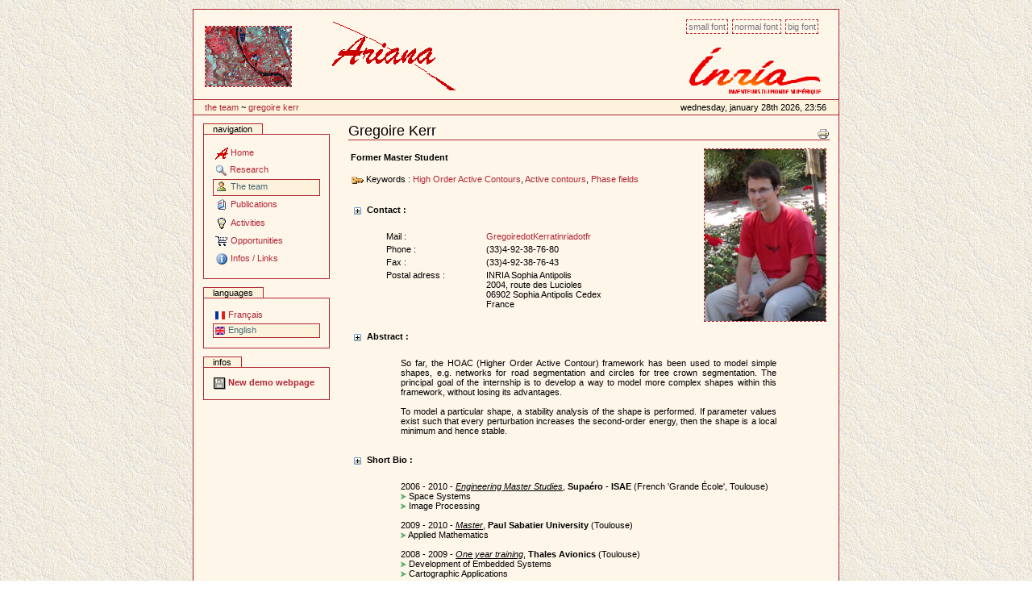

--- FILE ---
content_type: text/html
request_url: http://www-sop.inria.fr/ariana/en/lequipe.php?name=Kerr
body_size: 14902
content:

<!DOCTYPE html PUBLIC "-//W3C//DTD XHTML 1.0 Transitional//EN" "http://www.w3.org/TR/xhtml1/DTD/xhtml1-transitional.dtd">
<html xmlns="http://www.w3.org/1999/xhtml" xml:lang="en" lang="en">
<head>
	<meta http-equiv="Content-Type" content="text/html;charset=iso-8859-1" />
	<title>Gregoire Kerr - ARIANA - INRIA</title>
    <meta name="generator" content="Project Ariana" />
    <meta content="Website of project Ariana, INRIA Sophia Antipolis"
          name="description" />
    <meta content="Website of project Ariana, INRIA Sophia Antipolis"
          name="DC.description" />
    <meta content="gperrin" name="DC.creator" />
    <meta content="2005-04-15 16:44:00"
          name="DC.date.created" />
    <meta content="2005-04-15 16:44:00"
          name="DC.date.modified" />
    <meta content="Document" name="DC.type" />
    <meta content="text/plain" name="DC.format" />

    <!-- Column style sheet. -->
    <style type="text/css" media="screen"><!-- @import url(http://www-sop.inria.fr/ariana/Styles/ariana_structure.css); --></style>

    <!-- Main style sheets for CSS2 capable browsers -->
    <style type="text/css" media="screen"><!-- @import url(http://www-sop.inria.fr/ariana/Styles/ariana_styles.css); --></style>

    <!-- Alternate style sheets for the bigger/smaller text switcher -->
    <link rel="alternate stylesheet" type="text/css" media="screen" href="http://www-sop.inria.fr/ariana/Styles/ariana_textsmall.css" title="small" />
	<link rel="alternate stylesheet" type="text/css" media="screen" href="http://www-sop.inria.fr/ariana/Styles/ariana_textlarge.css"  title="large" />

    <!-- Style sheet used for printing -->
    <link rel="stylesheet" type="text/css" media="print" href="http://www-sop.inria.fr/ariana/Styles/ariana_print.css" />
     <!-- Internet Explorer CSS Fixes -->
    <!--[if IE]>
    <style type="text/css" media="all">@import url(http://www-sop.inria.fr/ariana/Styles/ariana_iefixes.css);</style>
    <![endif]-->
	
	<link rel="shortcut icon" href="http://www-sop.inria.fr/ariana/Styles/icone_ariana.png" type="image/x-icon" />

    <!-- Disable IE6 image toolbar -->
    <meta http-equiv="imagetoolbar" content="no" />
    
    <!-- Les scripts javascript utilises  -->
    <script type="text/javascript" src="http://www-sop.inria.fr/ariana/Javascript/ariana_javascripts.js"></script>
	<script type="text/javascript" src="http://www-sop.inria.fr/ariana/Javascript/scripts_ariana.js"></script>
</head>

<body onload="diaporama()"> 
<table align="center">
	<tr>
	<td><a></a><div id="affichage_contenu">
		<div id="affichage-haut-page">
			<a class="hiddenStructure" href="#">Content</a>

			<ul id="taille-police">
				<li id="taille-police-small_text"><a href="javascript:setActiveStyleSheet('small', 1);"
				title="Petite police">Small font</a></li>
				<li id="taille-police-normal_text"><a href="javascript:setActiveStyleSheet('', 1);"
				title="Police normale">Normal font</a></li>
				<li id="taille-police-large_text"><a href="javascript:setActiveStyleSheet('large', 1);"
				title="Grande police">Big font</a></li>
			</ul>

			<div id="logo-inria">
				 <img src="http://www-sop.inria.fr/ariana/Images/logo_inria.png" alt="logo INRIA" /> 
				<!--<img src="http://www-sop.inria.fr/ariana/Images/logo_inria.gif" alt="logo INRIA" />-->
			</div>
			<div id="diaporama">
				<table><tr><td><script type="text/javascript">initialise_diaporama();</script></td>				
				<td><img src="http://www-sop.inria.fr/ariana/Styles/logo_ariana_entete.gif" alt="logo Ariana"/></td></tr></table>
			</div>
			<div id="date"><table width='100%'>
<tr>
<td>
<a class='nodeco' href="http://www-sop.inria.fr/ariana/en/lequipe.php" accesskey="accesskeys-tabs">The team</a> ~ <a class='nodeco' href="/ariana/en/lequipe.php?name=Kerr">	Gregoire Kerr</a></td>
<td align='right'>Wednesday, January 28th 2026, 23:56</td>
</tr>
</table>
</div>
		</div>
		<table id="colonnes-tableau">
        <tbody>
			<tr>
<td id="colonne-gauche">
<div class="marge">
<div>
		<div class="portlet" id="portlet-navigation-tree">
		<h5>Navigation</h5>
			<div class="portletBody">
				<div class="portletContent odd">
		<a href="http://www-sop.inria.fr/ariana/en/index.php"  accesskey="a" class="navItem navLevel0" title="Home"><img src="../Images/Icones/icone_ariana.gif" alt="" class="navIconRoot" title="icone" /><span class="navItemText">Home</span></a>
<a href="javascript:affichage('rech')" class="navItem navLevel0" title="Research" accesskey="b"><img src="../Images/Icones/rech.gif" alt="" class="navIconRoot" title="icone" /><span class="navItemText">Research</span></a>
<div id="rech" style="display:none">
<a href="http://www-sop.inria.fr/ariana/en/methodologies.php"  accesskey="c" class="navItem navLevel1" title="Methodologies"><img src="../Images/Icones/interrogation.gif" alt="" class="navIconRoot" title="icone" /><span class="navItemText">Methodologies</span></a>
<a href="http://www-sop.inria.fr/ariana/en/applications.php"  accesskey="d" class="navItem navLevel1" title="Applications"><img src="../Images/Icones/ordi.gif" alt="" class="navIconRoot" title="icone" /><span class="navItemText">Applications</span></a>
<a href="http://www-sop.inria.fr/ariana/en/demonstrations.php"  accesskey="e" class="navItem navLevel1" title="Demonstrations"><img src="../Images/Icones/demo.gif" alt="" class="navIconRoot" title="icone" /><span class="navItemText">Demonstrations</span></a>
</div>
<a href="http://www-sop.inria.fr/ariana/en/lequipe.php"  accesskey="f" class="navItem navLevel0 currentNavItem " title="The team"><img src="../Images/Icones/user.gif" alt="" class="navIconRoot" title="icone" /><span class="navItemText">The team</span></a>
<a href="http://www-sop.inria.fr/ariana/en/publications.php"  accesskey="g" class="navItem navLevel0" title="Publications"><img src="../Images/Icones/publis.gif" alt="" class="navIconRoot" title="icone" /><span class="navItemText">Publications</span></a>
<a href="javascript:affichage('activ')" class="navItem navLevel0" title="Activities" accesskey="h"><img src="../Images/Icones/ampoule.gif" alt="" class="navIconRoot" title="icone" /><span class="navItemText">Activities</span></a>
<div id="activ" style="display:none">
<a href="http://www-sop.inria.fr/ariana/en/partenaires.php"  accesskey="i" class="navItem navLevel1" title="Collaborations"><img src="../Images/Icones/part.gif" alt="" class="navIconRoot" title="icone" /><span class="navItemText">Collaborations</span></a>
<a href="http://www-sop.inria.fr/ariana/en/seminaires.php"  accesskey="j" class="navItem navLevel1" title="Seminars"><img src="../Images/Icones/sound.gif" alt="" class="navIconRoot" title="icone" /><span class="navItemText">Seminars</span></a>
<a href="http://www-sop.inria.fr/ariana/en/rapport.php"  accesskey="k" class="navItem navLevel1" title="Activity report"><img src="../Images/Icones/topic.gif" alt="" class="navIconRoot" title="icone" /><span class="navItemText">Activity report</span></a>
</div>
<a href="http://www-sop.inria.fr/ariana/en/offres.php"  accesskey="l" class="navItem navLevel0" title="Opportunities"><img src="../Images/Icones/caddy.gif" alt="" class="navIconRoot" title="icone" /><span class="navItemText">Opportunities</span></a>
<a href="javascript:affichage('inf')" class="navItem navLevel0" title="Infos / Links" accesskey="m"><img src="../Images/Icones/info.gif" alt="" class="navIconRoot" title="icone" /><span class="navItemText">Infos / Links</span></a>
<div id="inf" style="display:none">
<a href="http://www-sop.inria.fr/ariana/en/plan.php"  accesskey="n" class="navItem navLevel1" title="Site map"><img src="../Images/Icones/map.gif" alt="" class="navIconRoot" title="icone" /><span class="navItemText">Site map</span></a>
<a href="http://www-sop.inria.fr/ariana/en/contact.php"  accesskey="o" class="navItem navLevel1" title="Contact"><img src="../Images/Icones/mess2.gif" alt="" class="navIconRoot" title="icone" /><span class="navItemText">Contact</span></a>
<a href="http://www-sop.inria.fr/ariana/en/revue_presse.php"  accesskey="p" class="navItem navLevel1" title="Press digest"><img src="../Images/Icones/stock_news.png" alt="" class="navIconRoot" title="icone" /><span class="navItemText">Press digest</span></a>
<a href="http://www-sop.inria.fr/ariana/interne/"  target='_blank' accesskey="q" class="navItem navLevel1" title="Intern website"><img src="../Images/Icones/cadenas_ferme.gif" alt="" class="navIconRoot" title="icone" /><span class="navItemText">Intern website</span></a>
</div>
				</div>
			</div>
		</div>
		</div>
<div>
		<div class="portlet" id="portlet-langue">
		<h5>Languages</h5>
			<div class="portletBody">
				<div class="portletContent odd">
					<a href="http://www-sop.inria.fr/ariana/fr/lequipe.php?name=Kerr" accesskey="n" class="navItem " title="français"><img src="../Images/Icones/fr.gif" height="11" width="13" alt="" class="navIconRoot" title="francais" /><span class="navItemText">Français</span></a>
					<a href="http://www-sop.inria.fr/ariana/en/lequipe.php?name=Kerr" accesskey="n" class="navItem  currentNavItem" title="english"><img src="../Images/Icones/en.gif" height="11" width="13" alt="" class="navIconRoot" title="anglais" /><span class="navItemText">English</span></a>
				</div>
			</div>
		</div>
		</div>
<div>
		<div class="portlet">
		<h5>Infos</h5>
			<div class="portletBody">
				<div class="portletContent odd">
					<span class='important'>
<a href='http://www-sop.inria.fr/ariana/fr/demonstrations.php' class='publi'>
<img src="http://www-sop.inria.fr/ariana/Images/Icones/demo.gif" alt='demos'/> New demo webpage</a></span>
					
				</div>
			</div>
		</div>
		</div>
</div>
</td>

<td id="colonne-contenu">
<div class="marge">

<h1 class="documentFirstHeading"><a name="top"></a>Gregoire Kerr</h1>
					<div class="documentActions">
						<h5 class="hiddenStructure">Document Actions</h5>
						<ul>					
							<li>
								<a href="javascript:this.print();"><img src="http://www-sop.inria.fr/ariana/Images/Icones/print_icon.gif" alt="Print this page" title="Imprimer cette page" height="16" width="16" /></a>
							</li>
						</ul>
					</div>
					<div class="plain">

<table width='100%'>
<tr valign='top'><td><h5>Former Master Student</h5><br />
<img src='../Images/Icones/cle.gif' alt='motcle' border='0' vspace='2'/> Keywords : <a class='publi' href="lequipe.php?keyword=27">High Order Active Contours</a>, <a class='publi' href="lequipe.php?keyword=6">Active contours</a>, <a class='publi' href="lequipe.php?keyword=31">Phase fields</a><br /><br /><h5><img src='../Images/Icones/plus.gif' alt='plus' border='0' vspace='2'/> Contact :</h5>
<br />
<table width='80%' align='center'>
<tr valign='top'><td>Mail :</td><td width='20'></td><td><a class="style2" href="http://www-sop.inria.fr/arianalequipe.php" onclick="a='@';this.href='mail'+'to:Gregoire.Kerr'+a+'inria.fr'">GregoiredotKerratinriadotfr</a></td></tr><tr valign='top'><td>Phone :</td><td width='20'></td><td>(33)4-92-38-76-80</td></tr><tr valign='top'><td>Fax :</td><td width='20'></td><td>(33)4-92-38-76-43</td></tr><tr valign='top'><td>Postal adress :</td><td width='20'></td><td>INRIA Sophia Antipolis<br/>2004, route des Lucioles<br/>06902 Sophia Antipolis Cedex<br/>France</td></tr></table>
</td>
<td><a class='nodeco' href="../Images/Photos_personnel/gKerr"><img class='droite' src="../Images/Photos_personnel/gKerr" alt="photo" width='150' /></a><br /><br />
</td></tr><tr><td colspan='2'><h5><img src='../Images/Icones/plus.gif' alt='plus' border='0' vspace='2'/> Abstract :</h5>
<br />
<table width='80%' align='center'>
<tr valign='top'><td>So far, the HOAC (Higher Order Active Contour) framework has been used to model simple shapes, e.g. networks for road segmentation and circles for tree crown segmentation. The principal goal of the internship is to develop a way to model more complex shapes within this framework, without losing its advantages. <br/><br/>To model a particular shape, a stability analysis of the shape is performed. If parameter values exist such that every perturbation increases the second-order energy, then the shape is a local minimum and hence stable.<br/></td></tr></table>
<br />
<h5><img src='../Images/Icones/plus.gif' alt='plus' border='0' vspace='2'/> Short Bio :</h5>
<br /><table width='80%' align='center'>
<tr valign='top'><td>2006 - 2010  -  <i><u>Engineering Master Studies</u></i></b>, <b>Supaéro - ISAE</b>  (French 'Grande École', Toulouse)<br/>  <img src="http://www-sop.inria.fr/ariana/Images/Icones/fleche_verte.gif" border='0' alt="fleche 2" title="fleche 2" />  Space Systems<br/>  <img src="http://www-sop.inria.fr/ariana/Images/Icones/fleche_verte.gif" border='0' alt="fleche 2" title="fleche 2" />  Image Processing<br/><br/>2009 - 2010  -  <i><u>Master</u></i>, <b>Paul Sabatier University</b> (Toulouse)<br/>  <img src="http://www-sop.inria.fr/ariana/Images/Icones/fleche_verte.gif" border='0' alt="fleche 2" title="fleche 2" />   Applied Mathematics<br/><br/>2008 - 2009  - <i> <u>One year training</u></i>, <b>Thales Avionics</b> (Toulouse)<br/>  <img src="http://www-sop.inria.fr/ariana/Images/Icones/fleche_verte.gif" border='0' alt="fleche 2" title="fleche 2" />   Development of Embedded Systems<br/>  <img src="http://www-sop.inria.fr/ariana/Images/Icones/fleche_verte.gif" border='0' alt="fleche 2" title="fleche 2" />   Cartographic Applications<br/><br/>2004 - 2006  -  <i><u>Preparatory Classes</u></i>, <b>Lycée Pierre de Fermat</b> (Toulouse):<br/>  <img src="http://www-sop.inria.fr/ariana/Images/Icones/fleche_verte.gif" border='0' alt="fleche 2" title="fleche 2" />   Mathematics et Physics (MPSI - MP) </td></tr></table>
<br />
</td></tr></table>
					</div>

</div>
</td>
          	</tr>
		</tbody>
		</table>
		<div id="portal-colophon">
			Copyright © 2005 - Project Ariana - <a class="style2" href="http://www-sop.inria.fr/arianalequipe.php" onclick="a='@';this.href='mail'+'to:Mikael.Carlavan'+a+'inria.fr?subject=website Ariana'">webmaster</a>			<ul>
				<li><a class='nodeco' href="http://www.w3.org/WAI/WCAG1AA-Conformance" title="WCAG conformity"><img src="http://www-sop.inria.fr/ariana/Images/Icones/wai-aa.gif" height="15" width="80" alt="WCAG" title="This website respects the recommandations of W3C-WAI for accessibility." /></a></li>
				<li><a class='nodeco' href="http://validator.w3.org/check/referer"><img src="http://www-sop.inria.fr/ariana/Images/Icones/xhtml.png" height="15" width="80" alt="valid XHTML" title="This website is valid XHTML." /></a></li>
				<li><a class='nodeco' href="http://jigsaw.w3.org/css-validator/check/referer"><img src="http://www-sop.inria.fr/ariana/Images/Icones/css.png" height="15" width="80" alt="valid CSS" title="This website is CSS valid." /></a></li>
			</ul>
</div>
	</div>
	</td>
	</tr>
</table>

</body>
</html>

--- FILE ---
content_type: text/plain
request_url: http://www-sop.inria.fr/ariana/Images/Photos_personnel/gKerr
body_size: 313039
content:
�PNG

   IHDR  k     Mk��   	pHYs  �  �0�\    IDATx�D���t�u��3ܡ�7}c�l�jQEK�eڢ�ؒ$1�O�? 1� A���؁a$p��0�,ɦ�&E6������M�{��{�����f
x�
��:��^{���y��{��z�n�{#m�`���SΗW��_=����x؝�1�I�S^���ڶ��;.Zs)b�f����Ի����7������v͒�5�k��4���i�iL}�X.�㐦��|;�4���y׵�_��~}�SR$t�;cB4U�B�	 ��9O���'bB��w�0^l���-)���j�؉T3�9W��4�s�;�Uj�R��LT�i"�!���j�Zԑ[t�q�n��g�_oO�+ ,�K@Z��>��v{�ӟ�Ĵ"X��ˋ����|Jy����&3E4D`�9�8� ������960003D$b3S5v�'Dp�|�*Rr2S40���x:I`l��\u��M�Cp@"V�SlC�G��yR�E�� ��"1
;b" 3Dc&"&��AfF���"�����V�c�U� 攧!1;"Ω�s�r�\.W�%;P�)��P��� ooJ�=�����������������?��T�<�6��v�8�R�C@���9�4��D��\)U��X�4�U	��1'���Y)5M�#�߾���F)�Hi*"�=�����O~�䭯-����ʇ��_����]������M�o���������_�����j�X������;������G?�٧�|j�7����ꭷ�~������N�S����MÁ �~�_�b��ۛ��z��n}ߟ�S�/��T�����2��8N�r����zHbP�T�\$�ǡTY�m�KܜŮW���<������i������j��w��w~�������g��r�d���7��?���o<�9��q�� ���CC�.�s�6Ӱv׻��a�Y�6����h�XK+����o�7f�4Lu��T��Al���\���������E�`�7�9e1C@�b� ���`
���T���,���s��D��133C pDLX���H�CD�T��! E� ����4����rf4B ��[o���o~�ᔧt~���1�M\,�����W�9�Z���)"8�̤j��� Ј�p��*���"9�(g@�R3�G)"UQ�^!6a��ˮ��]oVȖKF���v��6�ߜ��{o���*RK)``��hj
dd���  �  � QU�t~�t~!;fF0�B��ɑ��"��㔼c����՗İ��m	�	n��Ml:b��yu��ݍ�x*G!��6�i?* 0y�s̈ޓT�*�������!)W�VR�HXU�qD��ji �<���\�H�1�b%3�`c�g����q��W?}�����=�ӘB�����ܔ\��{��d�����_�N{\���"B���Z�h�Zr)EU�̱���PkE�R�b������n�] 50����8 3�f!x�"B& *��#�)���̎|���������zk��е����������e���M��/ח��������~�Ï>!bXmV�7�/^n����z���3f��M�_t��jsN/�_��tquAL耙���4λÞ���0]�th��950Cf"��31�#"��I���T%6aʎ+"���#!��~uSU)�T��Lmc�h�UD�4�#�" ��wl���B5會k����T��Z���!�ZS)
F
� D�����W�8�������5�K-%�����sΙ�HU�ގb&jD3,̜�@q^��T3!rD8�O��jr<��3�]�z�MlҘ�i2���a����q86]svq�V�QM@� ����Q�  �LU��g� ��&�WPbv�/s�7@ C"t�GD l|��"�J�H�F�\�H�ƣjj���|����Ԇ�ί�������r���gL ��@��@�5�2�������2{�@�f��� ��X�<D"6���
�L������������Y:圫
�TɊ��Xw����O��|q{�s�Wk2A��������><M����׿��u͗Ϟum˞����֚S�F�b�*b���1�2��v*�Kf̴X���1�i]WfVB4�� ���!"��̄���`�S2�5�����GO��&����G��s�����7+������;���o��w��O�(D��/���zuq��q�^=}�����!�T�]�q�Y����sŲc��{�	��]]�_�|��΃����T ��:��#;�R���..����)O���DUQQ�+'3t�  *j���h �J.��ڶ%�RJ�5����u;�L �b��\k�*��y��4����s�9�*�DD�5�R5�ZES.��3#W�:�a��9^,z"���~�����ʎ�����ͭ�U�����]�!��Ww`�33b"�Z�4�>��{�H&Z�E�ެ6��b���Ţ_rNy��m��anno�o�C���rs�^,{r�P�QT|t"J@"�sQ���� 	�����J~	,� ��Te�U-��Z�ˊM�m���C��al�r�-�˦iC�@Pr�ӄR%�W/�>��s�4�S�	�*j)�H!P& 0�� D8�QHDL0��   !1��!0
*�!  �f�.11���"{״�[��26]�M�l������tuu����b�?�x��wٻ�o>�V�v��&~��_����[���O�>}���j� &UK-�p�\lVk00S!�iؿ~�����ۛ&b&f������������r�S� ����ĔKQ��4�{fV�\���TQӒ��ׯ1t������k��;���˾s�ɏ�������W�]ʩ�;y��˦�Vf�Z.6K�w~�Z���_��i�v�ǝt��O����My2S@PSTs�1������zF@F�"j �l��꘻��Mt�O77�֮[�8fB3"��WU#b"2&U0UE4"��m� 1��j����!�TkM91R�i"RP���� 0s��J�`�H�<1�RӘ�&V�iJ�J�b�@wT�����mb.xW�4����q� "���ӈ�� �`ĄDD�U����NDH�"��Bfֈ_��e��Eh�HD�4�YDs�Ҙ^�|�������V�w�yGL��ݘ&�r~��er��T�����ͳ�����^�@�ș��"�~��f "2o�ל����<Lh̦�ĄDDTTA�{Ϫ�4���:2�~�ǣRH����"�E��� �'dctw�aF��M �!¬� !"���y�B"r�掅@�$�Zg�F��<�������jc-٠v�f�\��;����6 M�t��vw��?�wRꛏ�n�~3@3QO��~��Cg�b`!Db�'�%tm�6��}�4(�X��y��Tv�LE��!" ��H1����9/jJv��	�Om�E�ؠ6m󵯽�v���bސ^�~��?8o�eH���?��?w��o��ww�����9Ʀi��C�L$��������?���$�TF.E�CCƶk�TMU �Tf&GĬ`mߕTA�RW E4�xF�uh�]��n��n��ƎrN�C3�Ţ_����)�Zk�
VK4��Lw�����@D� �ajb<�!��^.�H%Dvhγ���}��d"F&0P1b�ީ��1Q��t&L��J�DL�� �w�UU�ƭ֫�z�̢fy<咦a@������h�B��j�>��T���( !#��\���M�5��Ţ�.�<�m��hV�qD��~?��3�Z%Wi�&x��/�ھ��~'V��|C���/�z�M��|X�TMM a&0�cC@P5���Ffw�0�j:w<P#d��9�w��i�RJL�jL4/���w~��/����h]���&$0�c=e�Z-P����18@TUD$0BDUP51C�Y&C@E@P�[�ccc�ӘQ)�W�JUL�HE�\�]hL�M@�Ж�c��%S�q��a������ٗ�����{���=B&4t$��1����xg���xGL1�ZrN������{>����/���qj۞�쎫~�fD0$d"3U��VS�@��4�]t�k�x��]/��ݫ*�k���O?��ɗ7ηá ���
��M���Gn:_>yz�Y�G��M�8��ڦT=9Og��E;�5R�SIE�@T%�1���w���* YK�E͜wZm. �V03�u "Im�O'4Ȣ�L���N)�h��9<{2RAD�����
�&�9��q��)��=MS��i@�g�>�Dڮ�/^�6�b����L���Lu���Lf����VQ`vM�&61���ʇ(R��PK�<�Ї���  (x�ڶ C�"!�岋1��j���� c&� t]�-����!ڔDS���7��n�r�u!�q8�GǑ}�.����}c�㔞�x6����Ų�s�H)Ĩ
��H�fͩ�)�V ��g �]�V10$B$2Ļ1���Q�PDg|3Dh�d@䜏�Ej�Y���Jыͦ뺶m�9C��XU�*� @�$��8�KlN�PjU T55`bD.�Jtt7���I�  l�Vj"��^���T� �r�)���7%��z�fU�H�>�f�������O�I�?kU��n��*��jsyy!*����dR���)��C������6�1��Z� ��y�DȁGv�{�;���J�ԭ�������AU�Y�L`�V��KQ0!V�LM��C���T�..|��0D��	�_���{UOm�,׫�}�Q�*��г�����xyo��{3���&���~���Oo/w?���Jڶ]��3�څ����V6 6!H�!x��gT2)b��1;�,F�f��b���	����
��h�>4��I��\)eǾo�)���S�S.�j����sR��-��q� P`�f��0�T��3 %�;GR���� 8{(�`��%��b�6���)I)`J����v��="mw�)�Z3�30��j���L�8w3u��E��RB�ml���c\�= ������2 n����S�,+
A�S7cl(��{��aB��݊1�]�w�~#c"QE"2C &ON���"�s^M��Ⱦ�(��PU3�r5M�3��W��*�h��L�}���J�Ș�
;�������~�X��o*��֢
Ȇ�� EG�$5]�[U�j���`f(UE�����54��g���EbF�Z�����I� �� ��>�!�u<�i2$���Z���皻_����/��٢�)���V������}�����'���|��Ӿ� 4��~��������/�`���~�a��_o��8�LXk��w�����GD4�ׄ�H]��Zs�)e
��Mlb���H�
��E�2;U����nwuue`�ZkEFt��K�~�4�/������������?���o~��o���l��j�)r�M��'��_y�׿�ͮw�l�1yt�t]{��%1�RO����E?�gf�h�"��;G�<G  ��őoB4UP��@��	���,�#�͢�cF�Z
!;���4	���JEO��!�s��K9�RhVRK^,�.s΄,����J�\�Zٿ
���$�`��q������!��  ;F�jj��``j�FȌL�C���o�-%MZ��Ţ�M۪����T-�Y��fđȡ���H����kږ�A  ���Rjպ��j�MӺ6�)��r׶]�,�x׊	qq��E��<o��]�޾~���*������	�4�i�m11��,���e�RRI���&�	���Du�tHv��(�C���<�%�"���9 X�̫5;�ޝN�iH��?|𦏍 �X�Z�Q���g�w�s���RJ���o�X�p8MÐK�Z+;/�����YDP�gA��E�̰i�MS�N�4��i�S*���%���_z���_��~r<��r��N����[���m���l�7ǣ-�6g�����4�/n>�����Z�}�W?���8���ׯ��[�Za��8�Z� Eu��+������bR�R�w�jZ�9缟e�����t�L�"ꈋT�u�X]��I�O>�l{ۀ�W/��]���r}���������.�-`�
�o_>z�a�H� 5�6��ެ�������/>bM���TM�0�Ж�G_e����*�����m����R�f�RAke�Z�|-	�E��@�f"RԘ86m�֜s��o6�"�p�b�����r<s΋Ec�1V�%W"�ޛ�W�5/�m�S-�@e�\��8�Oǣ*���*��$Rq�710+V�*�* ���y�b}k"���t:�B��3J��h����L��.�H�����¹ޤ��
3�9v���N=�N�y�^�Rv�#3{ט�4�4�떫E��Jr�<���U�����1�q_�z����|��7�ί��6~��˛�ۮ�B��	�	�H�N&D�1�)�6�0�p�� 3 4���x��ܹ58�v��E��p�\qV�J.��33 R�Z*�oλ�r�ޜ�i�g�*4E��a�r�mޱ��D�<!B�w!���cӴ1�]ӿ���u]QSQ5@!" c�B ���j)��M��	)MS�R��ryV�]�|��������7}�����1����w�k���?��'�R
�eS���O��������ɟ}���M�d�������~����yJ����a�RJU�C���ݎ�18����ɩ�?�F"j��0f�ggg�9v���j"�}���ݽx��Y�ϻn9�4���o��HJ���VTo^�.:�L�{�+�������u�J�vV1��puj�;v������~u=�*� �}�-��x�BX,��� *B�s�����)�9G�P��* #!�朧)`׶̬hDĎ����ݻｯ���O>|��˜��xh����$2�R21�J���J1U��H�����g윊 `�/���ljRK%"b��֊d8��`�8�̙#GsS�i9��Y�)��: ""�Tj����]ʙ��W�9YQK�Cc_)^hf9'3s���9Fp̄�jӁa-*U�8M���1�i:�44�������h���m������>8�� �z}���5;<;?��_�X������+ Ռ���yJD�jx������}~0C�*f�xv����L���h@D �"5��(01	��������*�(���J-%����)�ǄhMBpD�X,K��T	})Ő��{2�ZK���1{�9B�}0�Z+3�RrN�DE�ء�)	�?�|�����R��w�ä�y1�CD�4>����b�ַAj���O^��>�i���}gZ�p�~}��ČM��UT��s��1a��~Z-_ ���kr�9��a8�̄F�ԜK��C2����m[j�9�I�T%#�O��q�c��~<�Dl�M\�ڒ��}�?�>���i#Q��E׆ղ��rعw��_��V�����皱m�\��ε+s�me�q���?��gO~~s';;�LX[USf�����o����~���9�N�䂦�F�������\Ԅ<�f`b$
��i
Mp�s�j�{������/Ȇ�~�����v�0
1�)�	�2�lg��"B�Y��"�-W�4>�%K�5��1,�6E^�*6��2��VR?����j�V#r�sH@& ��X�x<a����8��11 �����!LUЊIEF4Q-� �-:#K%�Z ,x}�C�@��T05D$��%)�y�4���js~yvq~�O7�O��C��L�����U�1�����	���~+�tss���] ��81%`���Rk5�\t  �VkFBvn�q����Ts" �>xr

`Ll
��ȦP�:��g�}4  u�F`Vj�1�<�:$�ky4��r��sG�P��$��C�)[�-�3DSD� &��5�� �j����y@�BVc$U+E��mzb'fʵdm�R�0!�$��Lj�����((t���!����M����1�ȢE*�q(���.ZtE�j���O�?}��ӱTġ�a*��.8�5�T��W�햫u�tġ��qk�4�YAs��b�`vf@|�8L*�i�-�Prv䘨�t:jJX�V�� �����    IDATvۛa<�n��?��8�ղ�1:��uc�_\�?��m��/��"�ѽzyz�49�����94������~��]�����>��b}�>:"b��J�"b޳Cz���x��cU�RRS$��@��IU"���3�e&F���ѣ���٫�k&V�Z3�c&��f�X��~�$Ƹ^S�Q�j��8�E$OEDRNĸ��jὟE"b�y��lL�4��B�i�j�<O��V!̩�Z��.����WA0��UUE"$ U�S�6xv��&58��J��hV~;"j���p4@dr�M�f(���0L�XD��Y.���8��~ї�?~|q�!�\�ۛi{���9�"-V�Ǐ��^��1��;�yg�X���+U�؜��������)�a�^k�Y WE&"D���Ed�����.<���j2c���*��N@ �eK�4�y�2�����wn�Z�c�=#1 �RԌ�@	��Ac�&��Lhf�`�� �� �Y 0x�Υ4���x)}�,�37M+��+URJ0�L�����v��B�COFUl~f�4��L����Up���λ���������|��Xnoǒ@����W������"fI��83�i��fVr���,��`�LH�KEDR5M9��u�p<�)Z��W��.����'"fo �T�R����ˈD!�7�z�|���sX�;rN Q��oNø��^_o�j����n���o�9�>�:�h�������[o�%���y��9ܻ�Z�7�~�d�����V���˗RA���B���wG(Lͬ�:f"r�!��p:������[��?�髗ϑ��t<�����z��=~�r���/T�9s�tn�!G 6nS� �뺮뺒F���A���j���777�4���oOL��"�3w5C̢��]��D3�'Y�K�� �LEMMS-P��)�!��D��;ۏG#�1:���ZAڶ��fQR��@�z��fS*R��}c&�q�tn�^�x�7M�Ҹݿ�߼޿z���.�6��j������l������|����o��1 q�r�-��&�C4�]�9�7#��9ǀj�;D,����ة  ��(�(��غ�m����훫GW&ZK�q�,�~�n�����qȡ��|&&b ��C�8��8L5�Y�1����݂�"���jf��o\�����I)咉`n.�1�"�RҔ�4�f	��	m<��x��ۜ?D�������}�w����?�����|�������ʓ��=���O>ۜ_����9��7ݢ�\^^����v�s��)��ᘦ���'W����D�3�}g*��Ct�	�����"0��BsG��ر�L�������Iα���"�T��o�&��L��Rku�7�bsq���w��L)�Zլ����N��xu�qlz7NS�5Y�7���Zk�_BX$��u���_y�퇟��?,�����=0j�n�Z�æ	�Y���3�"E@��H�.ff�$RkDR�LK���7�_��W�����,`߇�sDlH]��v�O�8��n��H�}�uR����S)��������L��$���UGd���i�D��)o�;S8O �h{��o��ۭ*1����J)2��@j��9b�jV���0��I)\������j;�:�#��؈@K��zG�դouʢ�s2U�<!:DR��$����8ct��W�.��BL�oo�qP˓��q �ͦ]��Ū�Oi�n�ι��3"���7��������p8 ���E�nv��f�!r�Ռg|�;Ն�=�H�҄B@��TT��ةT5��	���/D�gG�A  Ė�=|�h�9��O?�ч�O���o��w_<q ��"9f5E"\w��)MI��)�̞��(����CcSF��������ι}���qʩ�RKEDbn�ɱ3�4`wd�L|��g�r*2�����k��;��[ۛ�7��r>���g?]^\\*���VGشm3;����{.��Ϟ�A����"����_<��n��ۋ������oO��L���~ѕ���}���'�cN���@�{W%φ:2�!O�"���2�w·��/m(������4y�����.��0�N�ix��E���A�����fт+�����i�T�X�zs=�/?��tu����N�_ooR-���9�9����r�"�������R���( �`-��9W�ՓϿP�zE5#U��w����?��|����o^�]L��������/���,f 0�i���`N0�4�ay j)��g�y��i�*�Fw��vｯ*H�k	�_�ޏ��l��U��_-gNxwz�@2 �\�b(6M98�>8 ��h[1����Ø��)�*��[-ٳ(h��n�~L��`����-9Z�WL|<��ib�&4�x�U�,�vm����W��Ky���4���a���	�i���\��mj-77/O��4�w�y������펟}����m6�7�[RX�+�6���v~~>��#1"�"`��>��*3�Rʬ�:�DLD��C�����\�fX��)��]�I$�QU̴i�锞|���w?;�ʯ}뽇���p�h�g�WS�q4@��6�,`���BЪXJ@TE Bb��\���'��僯�����x�l�/\��Ғ�D��ZR�9�d���j�R+���E5eq�]۴��w���"�\,��{������O?}��g_�],7+F��w]GޯV��Er��>��O_���J�b�wm�i�q��""Rj����  �@�M%U�UlBh��}�	������\�>�dw���x�k� ���c��ˋ�*Z�s�t<>��ك/���N�W�m�S.C��9Wk53w��k c�^֐����b8���
�����2��f{'"����rM^D��=��p�U�� �Jq�!��R
�C�{�x����W� ���p��޸���g��ۿ�O?����JMH��0Ni�Y�x��d� jR�Q� ;`TS&`[t=����{'����  ���2�Z+ R)v�|"�J`1F"��ls^�9�H� M���~��ap�B���~)��z�$�|��!L�rh� �	:E"�<M������~w4 )F��d��>'3�R@���_�=z���l9N��n�?�B*��\s>b��1v��^�?{�4�z�yp��z��Փ'7%Ã�"��T�h)S��ӱ_v�T����@A	��z� �TU=�s�RM������'�1�?��Z	X�"!H�"��hL�v�rw��n�����������xq������S׷)'@�5�tD`}��`����n�V�*��>�<�َeIv�g�l��|��!3�"kl�,��)Q�F�!A���Awz	=�.�4��RSYd��!3�r�Ș�=|8~�=ڴ�.v$���17[��������w�ۿ������u5�=1Rpk��!����(#gLi)�)�cLp�[�H䌠�6���e3�_��o����z/Yod�8�)�ą�l�${���|Q�����o��ݮ�:Bp��7�Gb�Sq����uBrBYƤ�V(m2��SJ)��H���)�H� C<�s�s)%g�8��L2V��jE1K� �!�~�Jۼi;�X���1�R�RrF�@ Ȧ�gy��	��IgzY�noo��������g?�h^϶�߼�\H&���c 
��')Eb�JRJ�"&o��16�=� �0��#1�EVdY�����cg����v����׷7�����eY*�����&�F�E�R>E�BeYVV52�8u�gι��V�J�	\"�,F�b`\H)�q%e�ajp cD��}H�R+� ��Qv��OG�f����N)��w.��qƵ��*d�F��J)D����R�FƇnH�A�)�䃓R�\���1r�����0�QFă���	!r�g���W��Xj���߮׷y���PW�1F�:s�0��UY煱�����ŕs��:99���C�ư�tϞ�cnnnn��eYȕ���RE�K)|�1���B��0H��Ԍ� �4�BJI�ٔ�cĦ�N%�w[_1��a��������R	d$SRg��8��.�'c����z}�ŗ_7ͰXͪ����b���qJ��&^�CL>
����$/�<����(�]����䗿���������7JeRʪ�C�1FDb �1���G>�$�d>y��٤�ԙ� �B`����_����ǿ�Kɨ�ng���}pm�q�<�v��cO����������@Ǉ�g��p���u�߹ѻadH��w��bYd�SSH�)mF����3c3�n�TVF�!(��EDb@��y.@J9�� �a�w=2�<C�J8F�������˗Bhd�$�)��*��*׻M"�.p�V����y�����R�7�]߭������T�(3.xQ�J)kL�e}�1���R\*2�K!��w�!|H��m6�D�0E�R��G?�7���  �q0�deִ}"����]>Ĩ5��Qk-���R`B \+QU�8�R�1�^JŬF?-\ `J�-�s�<��93Z{)��uY�U����  F����
����Nu�)����mcJUf���01	�q��	���p�h�m��9g2��FLy��U�)���Ĉ?==y��Q�kb�ۯ������<��V���߷Y�.��J�"���xV�
�)�Ɣ�38<����c�H]3)eJ)Ŕb"D�E��m�s�0���1&��]�Af�)��q)�L�RJ <-�1��O)qΥPH�,�����ۛ���6zZ3%dR)!EbL̗���]߿x���򮨪��R��v[�Z)�	8��Si��fs�>9:�.8����1 &Hgҷ�j5{�샛�O?��9,J;-���S�wt#�&���ƺ��)���"���c���c1����x>+�gV�����yb����ޏ����������7������/^�x����
���
@nw;��n�I�@*�|}��8f�f�K)�.�ȸ}0�`B0!0Ĉ��L(�|�#%BI9��q����$�0=�9��<R䘌� m"j�����Bh���EQSY!�$7�M��;��]?y�����Wo���__���Bf����0�k.��tU �1lۖq��n�)pH)%��*9�sc
B6�&�yb���^���V&SB2IuY<xx"8������^���&'.����dn���\h����1h�yQ��眚}G�>x�$���ի1�P���p��8�­�Iit!�Sڜ���0e��:x�GW����~Ǆ@lVVF� �Ԓ82f��.�f�"z�$C��՟09?�Ȁ��g6SҌ����Kθ�����Ƈ����/ �J2��%&H�(���D�^滋0�΂=_�������۵CJ������*�ѻ�k	1ˌ�bU��2��]�m7�pztj3�8Xp�B�J��{ω�wAJ�e������+�,7�&w�=���b�H� F�"��.e��G����qt!��b��r�z?Ĉ@�ˬ��>>99�l�)��:$/�f��BDA��BJ�1P��|���II''��������-���~�JQ�c�����>�ą��,˵6!�,��Ⱦ���>��B��ǿk�q�X��P�Х���j�CJ�0��UE�����,�q�)O�C`�I�8D���w���>�Z��v ��*�*f!ƀ��1�8��Qb������_��|>���=<9{���~iǕ�t|r�u�k�/_5m?�\ڶ[������D�ղ��g	���46S:KȄ2BJ��X�D�)7Zj#�D�8QB
�X
�!1)�RRp��)Q�Qp��g�y7.�эRk<�85<SJ�,L��1z ���~��G���W_~U��1�;{p&�y���4����n�>2�S�n���t��y��yI���m�^&�!h���^k���S?%/J�}Y�����/ ,c2;{��_e����SPS%<ƅT@h�j��5�GG?���g���ЏB��s��~c���#����2���" 87�` �	BSyU��9b����.޼��_^�KEe��(�0��R�!r��f&S�y-�
!���B6mw���,�
�&@"⤌*�\I�8M�#��|��5{�e��R[�����w}��gu�����`uc��0�<�YJ�̍Rm�5�޹ �?�� �8v}�c���1��;΅sa>/�6�u R�( �2�sD6��c�Pk-�\���6B���v@��d	y>ń��JjJ�A*%cLO�l��o�}��m���RŘ%&�3H=:aX&���>�==��Rj����0d��Z��:��)	Fr����Hc=�����J��_,�'�'/�����&S�ѵ�d$廗��0�;1$��(��H�3N��^_߯�d��u]�w��,p�}����TR
��L�����L;�EL�O��d$0N�O$ib�l��1�����b�AJ�}J� DU��Z���O�$!�����n�Rl��;c8���	O�1΅�BJ.�c��=`LN/jF�3�a��(!IJ5��EQѴO��-�i��8�������������>��8_�N������aGG�t����-��+e�R�Lp9�}4Uar���Y2VUu����(-�������w��������j=�/m�������."���aZ#��#�8�s��2{�ޣ��<y����7NN�O!8 ޵�l^wM��Jjʻ�K��`�}7H��ލ1&bT��eRH�A	^�,$�GT�1}��q`Ħh:�H�	��]ψqD�F7����)R"ƕ �$g6��"&8��������0�v��0 �1 �FCYZ���G!��`>_�RĴ�ov�=�j���[.�o�s>���k)���p�1�|}����v��b�FZ)U��a>���0E�H.�,˄)�a��bQ"R�uӡ��l�.!�Κd����8F��|���w;�nȬEƈ(�4M�'��t?O1M�"���R�]_v�&���Qޏك���z���&�l�ã�㓳��_�HU]�}{)�8:X��G?�n�Ͽ}n�M���"�Fk�c�=�RJ��!d��a���Ռ��j���w������$Eb yYJ����E�p���kF���x����hy���5]�jx�����g�����ϟ��x��(p��̚���ۻ��6�!�\j]�v !�9# ��QZ���1��&��PJL���"���4�{p�+1)�,(%�c�lfۦM�C���!�� ��l��BH�IRJIমk����7뻦�zyptn��~��ѥq�ͦF\����%EU�΅PI�!�"�8�~�w��g�g�����73[�@+N�	Έ�˙���_�x������x1���U����WJC)��)���զ,�բ~��{w7���"�4+g��"�k��Q1��0J%�<Cd>���Ȉ��Ŕ��J�����܏˺�h�}�|`���Ǉ3�|J$�ھo���1�8c1&�!��b� �`�(���������8ό�	�#@(`��h�Q�G���TH1�-m��)���VJ�����K�s�E�<8�Z���ƻ�A�T)��4>{2�v�;�w���20��mvB��ՊEp�0������f�*z�$ƾ�
�J�A*E���h��NN��RH?������T�,����O��X"L!z���"稤$L�O�{�J�;�#
)�T��&�L�e�������TP:�A
�B0e���~C
 D�t���r>D�����j�Y7��W_~� ��컁	F�c.D!DV���a���.�A�vV[���/O��}��������*{���3�Tֱ�vn�0�zY��������~��<�-����}�������C(�Z���n!�.�y�e9Ӻ���JE���'
@�("!��	����1���/) 1FJK|Ȍa��8գ��
�BĄ#SS��	9O�RJȐ�4�&��tg1��1� #H�䳏>خ�_~�z�\n�;��������_���"E��ǟ\_�4;us�ܬf�r93Vn6`�a��er�pj�ߔ&�)��xz.uVi$����H�@:��9"=8p�]�V���͊S?�    IDAT�M�ϖ��6���b"�M��C ���0��﵀�弮_�x��g_����7�;����-��6j�\̈UE�^o���;FI g��!��Oί�"b۵�S^d)DBo��FqFBh����m?�S�8!p%�y��1��9)�Y�/��p�B�vt�Ѭ��s��� � ��i��� 80�q}�>>>vޅ�cJ)�CJI(��L#&�ٲ,���,;;;��r�^�a@L1F ���N�e��m�!�v�����{t�t-c��xx~8���]޼��@�Ys|r��ѓ����!dZ)�Jˈ	&�@���X�����k�j��d��b����c��V�,�f�u�GJBJ!'�"&J4պS�)!6��#�s>Ĕa\-�U]�c���i������m�M]͔�ivmY�uY�x�jV�g�g��6ًWo|Dm�~tR��~�}���9�s �5�1:�O��#!�X�Fo3�/����������O]�Y��AJ���!a�Hd�*�9�,%6���ͫ����߶msrxt�:\�--�D<��$b��!�����������z�^+� ����vK	��v۵�b䜼w��Mpo%�d�y��Z�������3�(���?)�0���s�`B�!���w��w4I)b�!Ő" �q�1�D�~46˳r}�m�V�l�<=9=�����ryt�!��::9:X-~��!K1m�;�AH)�TJ0�v��HUfe���իW�_���.��߽�.�XUeĔ���z�O�<z��w�S9�O/./bU� �ݔ�M��`�57Jr��,����~�,Wggg)�����o��M�;8>�V�ʙ1f��Iˣy�gC�(%"J1�Mc��ʣ �C��6�	%g1�a�a$�ތ��ϔ�C�'�!aRVK)S�1J1�����f��$8')�R����'�n�K)|pJ+��sNJe�"F�yd��s�Ui��Rݼ�^��uUY��1�DT�EYfmۦ�R�k��(B��3"̊,C�'"�q��,/�����cܠ��>������	 dY�����]���R6��Ƹ�7���b�p��FFw�Y�T�6��Y�q,	���a҄G�rb�J!���|�~�<+�SX-�!��~�Y��U���v۲��r��}�������������{�=�7�˗��,O!n6۲(� �"%� @�i:� �s)L���ӳ�_4�n>��L��?[�g�gv}}����1.e�RJ��)RB��88\TU�G�>������o��d�߻M�;\�W��e5ϑ��7��0+˼�G�XN�b>�1�����l�iy�	�g������)% g�������&ϊ�P�pb�ӻV8�)]���q�@.���@H΁�����4m�'~|J���~P��]].8o�o0���w���{���8�}ߥ���/�Ã���z�� _�Mf3Nb��K	ȓ-�)��ū��2��͋˷��ۭ-�ãe^f�>��(*%"��`���a�ַwF�O��w�n��F��*��q��R���1����WEY���͛������\̊��3�B�����e���oA�_��*!7wk�u�geY!�1ƾ��J���~p�����c@|�n�9��i�29��{Ł�*�regd��Jr�b�|����,-B�	�P��	ȉ~�e�e����9�G�eZ+L��c
�gZ�ȫ�l����%!Vum�TY�����k���ۡ��n7>y��DI8��(��ڡk�v���{���/��O>����f��m��� hھkW+�� }�[k2k� ΙwNH888�B�݀�����(5�Y���1!g��C�c�Q\&	q���	�p�����nPL��ۦ��я�W����V���V��1�o�=z�����Ͽ{a�U� ��m��6ˈx
(�b\`b������$%����f{�ͳg>|���O?��ۗ�́)%MiƉJ���Y�%�V&�J+��zta�:-ef2����]�lw��f��^��'g'Y�ǈ}�������������իW�����(ϳ2��NO�)�=�8]�5!87�z�Uc�����B�	����D&{���3�9 ��Jr�D������<2  %I\�sbZ�(e�	�q �TZ��9&qpp,��2y��r6�cL�^����X+���\���/_��o����'��0�D� �0"7�l��ht������T�e�6����I)Q��041�7�^�ynT�B��xc�\k]��ف�q�0�"Fy�U?��w�r>{����ݮo��/�`��G��ڼ,�R�گ��2������Ͼ���������DQJ��y�3Ʀ�s��O�	��Ŕb �R
pb%eJ�O2g�3�R
�H1�s%e�e.F���ʲd}���Q���DRJ�TLI��B�������h�Vi-%�fu��{�u�r�Z*9A^��"�3��8�;��8��us~~�e9���|B������񺮊2{��������ac��U��3���~�#6�b^��2kb�_�N�O=����(
�\������G$��n�U�����L!a��9	d��e��ӧ���/Ǿ�y��W�K����Q]�77� �8���Y,���z��u~�\�qȋ����reM���2�l1Ř�R�(������۫�D^)�����j����?��~���s`*��50B��~`�e�gYn�lF���"d����'~�զ̍��4���/�|ur�8� ϳ<��!�J����I*���9��C��B�U1��'�j%Gǜ[0FR��@��8�����D$��(rb �/�K�b��1!i�܅�D�pB��I�ù�z�d���Bʩ
/�?̻�{����������7M�[.f�����҂����uq��՛7,�n��g������.��1�������0��z�����v��o��[�F#s!�8j�m&���7��bqd��n{������h���oo9 ߜg�f��|�&F����f��x��6��Fme�����z��9������g������/��n��k#���) cR)���BqB�Ip����8�CL�?��8���ߩs8g��ࠕd��H%�䥑�nY"����H(8�R)P��(A��C����(�U��E�!�з���,k4�D,eVeF�1�m��;�",
����7�Rȡu�y��1�q__\�<XV�"����������^j]�f1R��" +�ҏLu��~}?���j\°Yw7��|�ZVη1y--1���Rp�''d��H��s!8%dNv{w�v|:==��O?��������O?CƋ�b�Z���*�>���q�D|�ݟ�������݃�㣣�۷WWWWu��g����M���l1k�6�ȀkmbJ���6ˌ���C�����>�������w��DJg:+t6%��Ԓq�H�c��nh����j��4FY+�a�$[p[[(�yYW��v�k�}h��������|׍�\j)�x�����u�7|���
{��y=+c���}�qc7�Mt޹q6���	1�q�CtZ�����h%�2*HLr��P��v�����+����K1������ ���F
���ȱ�D1�x��U�ч��P/+a������}08�H����ÈʘŢ::>�7��m�i�΍��e�X.?�����&���p�b}���'1&k���f6[hc�f7:'�DJ��BrB B�D�WR"0��!��,�apn�o��,���þ����H��W_������O>��?�����Wu]�U�R˶�7�Ak��$be>�3����"*F�E�8ijCD7zL1%d>�w�6Fl��q1��}�|������I$mm!2�1 #" ��� ���*!���0EQ!RJ�xUVeY�vM�6y�Q��E�%\�I�5��n׸�K�rk�*�m>���~���e&�������9H�5{F,3��{#�`H��bJ�����JJ�z7"��}������,�O����~��󃣟�\]]�#��
͹J11��8������2Z3�DY�B�j���g���'/�����6&� }׮�G�~��s"��|t���ܘgf�����������F������˯>���9��������0��,� !6]��ڎ�0����7M�u��{�4M�8cl]VG�|������)�0�7�����bQ?~��(+"H��8�����w!��,ϥ1V9CH��H��W �'?������f���S��-\)�}J!�4�}��V
��E㝣w����9o���D�΀A45!�&��;�a�������nӮ��i�������<�Z�,��G��=�eU�Ͽ��f:Ql��Fj��E�-�۷w��_<e2�����><Z�o7�}��v�v���u=+����{�������ORHIHY�U�������`i����k���f�9"�0N�g}������I!9�)bLII����l����:�*b�1h۶��r���̬V�y]\�ysw}We�>��7_}���_y���F	��ã��O=|���~ ���%��!E\H!˪�2cB��C@�&q��Q�6D�7Q��t�a�M�iHDm�w�� ��Lʈ)�� ��D8ax8�o���@+�2��|>�� �P��~�߬7FO<V*�,�sL�3"N��T
q��p�RVU>�WRɔ���������b�`�R�ġH1X���q���eQ�8����q��le�Ǟ�ھ��٬����rƻ�F@z���1f$$J>��8�1 ��)B�	����H
�
��_��_���\,���|��wW�D`l&4�}�ܐ����YU!	1�mU���˗�NNN�>@Lww�R���><���N1$")UYU��6�4_,��.t��AkeV����������ZJi���4m���a\�7R�,��EU����RZ�u�����\݄�	Fi�u����0		RIb�}�!��*�8i�&��8��X�w��ё��j}x��ו�.E���C��a��fVk]U%����p�(1�0���>R�҄&� ��Cr��u����i�3y��s<!��eU�!� L��,������r9{����h��_'L �q�0j�V�EY��׷R�f�.V��j�庪ʋ�˦�}�m�3���<��Y�o��G?x�lۏ?��q@��bi�j�K	��h���������l!�j�.�0E���xpv����� �� _�R+��1��n�o���@*m8�n�Z�٬:p2�=�TUf�/^���
�|p�[��~����ُ��NON�W�y�����cL�bD%T���3�*e6�������9�@�sR*1�TJOji�l�� �n��.�$�&ƅ�H��226�/�Y݈��|�u޹�Z�$#$D)@I���Ʒ�fR�0n��|�q��5����G7�B����jL���8���V��'F*�b�������%~ww�oZ��b���am�nw]Y�Y���1ƶ�bL'g�H�9�"������ׇ�8g�0�]���R��t����Z�����*볳�?��_lw���}uy[����>���ƪ,ы�^�V��)� !4 �l�h��0������^��h1�k-ڦ�)y�>���S"&"	����껻��ˋ�bLQJUV��!��w�u}@EQ,�krD&@d�f�t��5�f����5�zf��̒)�|1�g%�u#� �{��Rj�UU�\.lf3��zu�J�7�N`�[7��y�DU� жM�	������� ��@Dq�ccCF�)������|g6� B1"YU�R���@k�������1Fg�*�|�Hq D���5;b)Xk�q�/�fk��VJ��/��j�k��6���&W�����t^Կ��w~�D�.�Ã���ч�CUUYf'Ĵ^oNNN���5e�M��6�y��z���7�@h�����W�/�,�͖n���;%��f�� b�-j��}����Z�ݯ�������V�yQrP�d��՛W�N�����q��ǘ<aJ�ɹqp��2&��;D ��d��3� � R(�� '�0��2Jhɀ��ipLh�� 	CF�O�4�'�RJi!�1�Z;��f�٤���^qZ|
�1%���Z&�]�!EBjm�1Z)8 q ��j�<9<.�2z��aħ��f�_s.)1��1�X/�E�97&L��8U3�xD$Dp.5M/�\,�~��2��q]�.3i���1�]�0j�Ap�@*n�><Xe�b8=9-�ULq����ӏ�.��l!Eq��f��"KJC����öi�����G�¾ٯ�󺞅�޼~��;���5C��k���>�)^��MHS���>����ŕ�q�8*�YQ���f��R+�RJ�I)��QR)�XJ~t�۫���Θ�(�</�Pk(S[�%�����ƍ�!]���wM��]]U�������BLY�gY���1D<>>z���r��%�"��2?8=���l�,�,�����]  clLɍ#!�&}"p��1�DDB�w�I(�<�
	��1,�pq�S�R�w�UɅ$�c"��E��S$��	�l�������EI�0�v��b1��~�����JKe�Z��=8?%L��Ã�R�����wߕUY�*&XQ��j�UY��kfE}��.Rgy!�l�mLNHq|r��n �mZ�y�F��a�bfU
q�������'��0���a(2[�gK7���.ˌ6��v1��^]���*r�X�A��\�zs�ﻃ��YU3����Ͽ~~u}������э/�?'�S;��"c��RZ	!Sb)R?���C ��EJ%&�<��}z�D�]+�Z,��'xH�!�VED�yb��W�1�,!�����ģ���XB�m��G%t�ό�p�a���%d�	!��Fk%AJ��;�g�j��b	BާSB%��j��)N����f���1"��-�Υ�m6�����|C   �A�����-j�b�8���|��E�X̎�����هG��M7cx��bs�mۖ3Q� ��\���p<(~t~������v&@�41�P*�ѳ=~�Af�f�^^���''g���z��l~t|����z����ɣG���ͫ�/�2��O?��_���􇫲��/��ͬ�|b��c�c���gT׶c7`$muQ�L��+^��zQH!���Mۿys͙�U��r)�p��lch��Xc2+�t�s���������1Fθ5�����W�/_�x~r���b�����#�� �0�!�SD�a��LS}FI�8)��������0-�c�/_��BL�,���G�"˲\�,��;99I)����f3����v��\�y��W_�ms||d������f|Z�fJ����v;�/�"�4Yysyc:9=���ٳ���}�<|���������Θ܏��EYjk	1˲qO�Nw�{�䉑C��.۶O	�,�Js·q��3o�R�"��6�����Ů���O�Uu�(�8���n����mVճ���I��w���u1`J�����<�ۿ���i�jfl�(���j�9�&˄P	��ޫɲ�:�[�s���gV���B�F�����#��҅��"t!)4����@A���զ|fUVړ'������ٚ�y�j��˼�y\�tfn���?4A��p���"ˌ�UUI����*ɹ�0�����	�!0?PF׵��(kLcV�5֘�nEa�1ƛM����s�5#�ZD����p��<#�Xk"�\p΅��QJ)�M�u�4�6k�����}?�} [�e��<���0�jYNX��NWp�ZG()ʬ,eY*JlҊ	�PK=M�<���5���	q�2�;�������v����������D�0O�qB�MLơu�ڼʕӯ�y7㽧���2�$q����Q��Z*� �������,�f�i]Ռ�N��a^��(�����V޽s�ݷ߼��f�:�?��ϊ�2�1����+UUuC�I:I��B�%�'�����|8̊�	/n� �6J��y��J����,{��d6��u��v�(��+m��4˅��aȸ0�RF6�����eUkm���ӊWV�L�������@���_d����jÐ8g��T�6�����4zJh�� F9%�0V���`'��<�^��k�84�b� ����k.<Ƹ6[��    IDAT�����R����웯��u9�M��WV�[�΋�ê�e-��g�3B)au)'ê��H�<.��>#�:(�N<E�'{gCy�֝���;ߟ���Y�Ӳ�,���bB��:��Z�"-������n����ub)5w����4[�_ tu]9k	��no<J�Nμ0h�{��+�HDc���E��^�u�NfY*sӊ����N����=���9��TJ���KK�,����\�:ϊ ��o	 8�a��3Z��,pn�e�A ��G�T�1��� �8��z:+�񕭵�͍濅1��R%�" ��Q�:g��V[G�8P�8�(��R�F)46��]9��a�5��+n@JX�sDgA+c��K:('	��t#�����fT�~E��D!8��$�Ԝ3F07��km���Ң��PA� �q��u98;�W� � �R֙��|��Ã�ˢL�|�Jd��r��
	�Z>��OM��:~�F���q]饅�啅0�F��ӽ真�loO&��x�HƣIUՋ����C r��1�sm[j���s��$�z�A���b�M�����{ǲ�90�c�2�O'Y˳�y��n���I�Q0���ô(������^����gK++u��J��������&qb��¯��H( ��+��!x������.9K[Q+�xxa�jx6��gUQ�^�1a�i�y�2͍�� z�0�j]@s�	�)U�Y�RD�eu|r'Q�e���V�� �[3liG�x�Jz���,D�ۻq]�UU�u1����EYղ��$�76�&�Q��)�3��x��.-/3�'�Y腲��������˗O����w�v�ݷ������?��i:[�XG�Һ4����R�i�z�/��+�����_��V��|�uq�t0����W9"�-�@JY��.
"��givzvu"/�KsWv��'gg�e^Xk� l���hcLw��:=*�8�q�B�3������+7�~�ŧ�<�;������I^�۝$I��묮�zApz6��a�PZ5CO h�s�p��4���k�P���`Z�Z��:)�Z뢪�R$����s�!QmzCE�<O(���{�O(a�
�X�f�N)��F+�A$`]�7�)�e%��Fj]IUI-����� ��@#H���8�G	\Xm�� ��)�&����:����Z���$���a���O���+�����v�"5F+��Y68U�"@፝ �(;��Z0I+�+�	'��ۯ�n�z/��|��xyi��+w�WV�i�f�,���W�x��"+|�1��"dqq�(��h����/���tZ�o�������j+����|������~�ۗϏ����-���4��8@Jy� �<�U^K�q����J���t:9;9��(��M&��шR���<?�e�^�{����>y��o?+��9��1ι�ZB���֭k�+u]�5�J�|��o������8�=qzr�����,_�8XY[�0�sm�ц !��uR*c.չ�	J"e��a�y������$��VG���`�5�b�/ Bj)�uI���t�����j��p�hJ)��c��OP_�������89���5@��YZ޾}g6�"`U��:����SB�y�`n~>	�-�Ks{��2��D��d� �8�ѡ�
��:���W�s����\�ɳ��P)5M�V����E�Φq�������J&������y������Ƶ�W}Ί2?>9/S��6���{wo��>~y1̄`�~g~��}��w�s�����{�g���\�QJ���eZc�i*eAU��2,n%�X몲RR[m��a޾}���_�� Θ��H�x2��)rθ�؋�8�c�,�K&84���䬽Dq8 �^O���A���:��,	�༑�\�-�9g���I�ܙ&���]�up��R��M��5�LJ4jg��EBQ�#=�j�"aHu��!q�	#�3�� ΁�����(��� q�R��|4L�O'I	���(0��G�2p�"��Y*�b�iJj�8��V�ք�ǽn�3����f���J�7���;��xf�ٽ��o+�z!v~n�QQ����d2��Rk���ly��|�{Q�����gO��i�{�"3���ԏ���U*�������ڵk�K�Ë,�9C����de9\\^��'0�2J�eY~��I����[w����`8t���-���^߼w�V���8��(��v�ߟ+��|8�t��U�*i�4Z�URI�5ra�{q��n3ƓV���t6��ҋ�8�2?�C�5�YbE�My� �R�6]�����nYQI�g ��/��YC=0�.X��Q�f��*�l1s�Y.|��A]�$		��q��4�F�:������JJG�R��E�����V<�WE�����=W�/����y�xu�S�I�Sy~zt̹EQ6��z�������G?��G��ĭ�2NJg󽤕$���NNM�ʬ�?Mӆ����V�k���Ȓ8����i�[�۫+g��Y�!�aD��!/tU^����+W6���ז�b������|�>}�b<˃�ya`�̳���t6�Lg�~_;כ_\Zjŭ×Y�j��8�q��w^����ȟ��:�	�TR��h���Z��d6�LDdme@�6M{������� �sUYI��,�u��Q�R���K�8g��!�h-u�>k���@� �!Ħ� N�sN[c�u��1\H&<T�3F�R�P���(��q�kgR�<Δ���
UIp����Sg!���<��y������v7hL�q���4���2�9D�<��=zxh,!�6訑�
ʙ���Y�������u��7���ލ��lZ���~6:?�q}�ۛ��+��,͋�ڍ��\���G���?�����7�������_�Yztxl�z��(�{�hOWz����ʮݸ�?8xQW�7_�������$:<>2���r�����r;�[-Pum�f�	�]���������e���âȾ���w���J�=��=n���b 8A��"��~ui�#!�F)�Lk�W�PƤ��Z�J��8:]���y�������G@`ii�{�۰Q�s�Hc�� ����w�$~��ѫ����0��'G:k J�˲��n�z�����Rǔ�uUR �c�)%�RN���^[V�X�� 5q;(�,˲���0��"g% ��:�$���M��/��W_R�m����2L<���4�]�n�ެ
y���W���������-�,Gag�O���^�^^J�������Ow�}	d<K{�>���r�EGA�y�'���r�{��x8� ���[���g�9ed��ڍ[�I������k���8�*c��a ��Bke�3Jϲ���ey�By��ÀsE����}���Y:}��P,UGQ��t�k�� @� ���Sԕ-)�h��jg��0�9�ҌB�4`�5��h�9�F)'HHs��`��E@*k��%�":�-"�T��#@��H(E�M6����T������#�lJ�9Ƙ6͐���u�#�G�*�$��'ChL���J�V�`�híR�' .�Lᔬm]_�%�O� ޹�{�9=�8e]U����D���e����>X�g��R�ź�������8��}�VQ�@K�'I�����7֔�ww�������������|��f�8	����������{F��� <�����\:�j�f���ryy����pR8ښ�ŋ��|��boaa��ɲ��� ����ч�|r�����MF�+W�=����[�W��>�R�{�n�{e��x2֮^\�'a��eU3J�`-#LJ�e9X����h��RG)�<!���ˬ�{����,�YI����"�H�A�Z��C�����:���!��M'�i�8p)���R��+)+��ym�y�y>SZkc��6�)m�R"�0�<EUY����{�Պ���媮'�1��j^ ��]�Z� :;>�ĝ������� �Z�<��ow�`��9 ���᝷�@�����ϟ}z_[�s�]��Dƒv{eu���o���<�g�n��<dX\LF�{�6:�����2+����۷o߹�(}��>��gZ�N,:�vE�����{Wc�Uuu|��b~�+x��������x�-R.�R�'��8�����Y�]�����\Z^�[k�������^�۟럞�J��E�R�uC`��80�`�RZ;$`�p�v	ư�]:�)Fk�x�V���80RQ���,bc k����J��A�M��5�2�� ������#A ��R��q���Fª�2�Xg�3��R�1���Y(�҆$�X�9N
�RNwZSg�82��'aRU%��2�A 
U
Al�Fê�}�׺�b�js����������U��W��N��ȯ\�������# u��.Ƨ��fa)��Y�����P�f�(�q���~���m,v:�_���/G���[�_����_|�8��㩔{�Wv'�?����y����1Ng��4��'���;7ˊz����+���޺��������L�[a4"�s����|�f�᧟~JrK�N�����������'���}�"�e�
���&������k�4��JiF���F;�����j8�h�8�NO�h<I�4N⢬��S� ,�s�,˲,�4m�>�u5":$`���P$��3�ʢ��S�2�L�(f�ms�ZKG$ࠖ� �@YY�����8�V��dYk�e��9����U�(#�J�7�<�
�mm/-���ü.�#V9��������g�7����}��X��pzQ��v��^x��w��/��'�Qiԥ�
aq��Q4?�}��EU����2��!�G���i6[���M���"����������4����_lnn^��-����j:J��v�sΆqT�5XMzLX�ueYVUm���'�w:-&XV��lzpxT�*����J۹4˔�EY��}aa��y3���Nө5@�(�ʲ��|�;�(�fr�� ��h��H  ��r�$�5�u��68�V;��/he(���9���7��˭K��G` ���R�B��l.z �!�*%�,(�1�S�$���9�E��0��so	� 8i�� d08��RV�̥�	��R�"���`Z��yua�|r������;�������O���ٔs�)����nQ��ј ,,.z����RZ�s��d6̊�P/dr\�*�wv��V'�������ZI7�Z���nܾv����R�<��==(����k[ۛ�����ĀY]^�ǞurprJ-�?x>��Wߔ�ܺq��������{r���3@�'�(Ky��[�^iuz��ۓ�Scm�ߵ��.f�T7n����d�_�򫯾����u{A�# A0J5YB���.+��˳a୬�8��r*<�@i3MӼ��{���/��>!���K��u���ʲL ���u]7BBg�I�����jS��l2nu����y^U�lm}��g H���R��ӱ��(� �� �ʼ\���� �v��gR֣Q������Zk���b-^䕤磼�_��?��ţ��Ö ���� ���?���|��WF���S�i�������������~�O?>;><�d2��-v}�o�\�u�vUן}r�jw:������`��'_�F��V�v[������F��=>9}���g_�������mN��|���̦C�R�h�8[�{�n�.�,�,/���@+	��~ΪYZ�<r�1F�ȿu���ƺ�6�ʣ�㲬OO���V��aG�R/����Z��:TFK�/�%����R
=�BPB�#���P�Z)��V�F[�kȎ ��[/!��cX�@s @Ѐ#��L!Z#�uNicPz飓R6DB��	D��ր�ƃi�1�J[� 	&��ig�Ӻ�2ZK�V���J�`%��b�3�\��Y�ϔ�}�^���|������7�צei°U� � ���f,�ͦ{��d)�����EBJ���,�o��2j�ׯ_��ZO���v�}��գ��O��{a`���H���/�7W��χ�%J���{�@߼y�fx��ÇUU�ϲ������kWVW濺�eVLh������~��7^���ۿ��������(�Ww�$ڹ��������'����7'�S�Aw��V���\[Z_]|y���GD����ٟZ��x�Ѝ�5�)e�e�8�1R��h4�͖WV����ښR�g-�&�Y�4�J�6V:煑���C��S��h4Եb�9g�,���KUcA!�\W�!X  �ۚ2�(g��V���a�f���u{]�O	�Q;u]i-˲���0���$�M�eQ1��<P�v�hc	�Q�6��|?<9�q'nϽ�滷��=>9N��b��;:8����N��I>����QJ	�N�9�����VN/,�wvW×O�����8&kk�w��}�bvq�����Տ>����(�;����_�Z��ׯ^YZK�0�`r1�������;��.�y���kw�r���ӓ���8Gy8e-���$��(�d���,�J�q֙kw;�@ʲ�� p~i�����͛�ң�ú������Q�e��U]�ҙu�q�>�YP��@]W�9�)"PJ=�J��5�B!D�2B���hh�т5`��!�h��F�Q�(�(�.m!�90�ќ�Q��4��Q���Y�Y��s��Z��F��\ K,"r �g� ��#c�1�	"AH��1"kSWY�m����{���ɨ��2+u>�_<9X^^�������sXunqp>�S�$ΦژiԊ�p���<?��A3P������$GG�I����~�����b��iw�+)�2��T��IT��,���d2_��烥���套/_2�Mǣ�����VY^�{���ʪS��?�O�������i7� .+�>~��ק��/>�dZL��,�,���n����}��k[k�:������������+ۻ~�)x��$����� ��@��9Y�eQ�Qd-B=?����I�C(��1 cm ��ʍ�F�;WW���E�qqΫ��}gg'�"�����Qg,����5L+�Z#���!bY��:$D0����C��t�VF4��ʚ50�M���/�.ƃ����5Rg�q���H�|��B���*���Qٳ���������/����=|�w�w�L+/.^E�{}�?�����g��k��%sL�ӣ���>�� ��v"I�����=���ďh�����[=���\]Y~���~�_���V$Sj����W7_������tr<�N���?�ࣃ���̴"����߼��83Fq�����Em��P�y���2X3\�q<ןO�b0Ve�qB��ֶ�m����S�Գ�O�ٌ��Nm�leY�eBQZ;�dQ:��R��Z�H('�BQ4�L΅� ���@�8K�P�e�1�]�BA�C��q�Ƒ1U+�B �3M��47�Z�䲯i�b�6F[��5 `���4n@jL{k68LX� F��"a,p���P�V1!�P }�VץBƼ0��ʍQ�	pon�k���;��;�~o�8M�ϊ�0���O?\[Ynw�v��n�"����������B%EV����߼y�����U��_}xvz���n�zeum���p:Y��L���|}g�6R<�A-�M��n{eeayu�����/�\`�������<KOO�����ΧN�եՕ�����U]�A���ګ�v���_x��xie%���zt��;o~��n�.P��>{���J?��������ï~�������$i�;[ā`<
��r`P���JY������^{���ХY����ITRk`�
A�+�4�@P��,M�G-�R�~���<1I"$�y^�{h�t<�JAU�cؤ �Z+�1�P�9p�DV�K�1!�%I�0�B�����j�BB��H�,�y��s�O�.G�Z;�2����nׁ�v������N������|����l�����œ��!�t<Z\X��`oo:�u;�v��� �fi��	#^L'Iv�佟��o���1�[\���/..F�Q��{����������9BH�e%wvv^�w'���~�ӽG_ik�8	D���V�X��'�O�<I
�`    IDAT��l~~.i�WWV���e���Q"���H�ֽ^�֛o��~�QU���t0�(�J��R^sJe�R����D'IY��Z�����Vu�"�@��p �a��
	��:g)i�h��>H)=`�2F��@l�s�؆��ZcJ*�Z`ӫXVj��n�Bh�o&#|4��đ4�ga���t�o�ւ3����1����Սs�Q! �2&��Z)@������q�t�0`ܵ�������%�d<��eYQ���s��Օ����޳�u.W���N��0N" WU����fY�����)�8��lnlJ>�싃ǁ`������t�dM(Բ.F�G��v{qai49�+�e��w�����{�������+w�0<==>�8������lZ2���D�q'(�vfck��W�<{���߁.j߸w�?��_�����7��N�l:�j�Z����_�����/O(�^ƞ�{�'<�EpZkh��@h����9�S �9s`��WFGq�	�9�>Rp�1!D^+)e���RJEA(i@٠X�SR[��/' ��7��h-���r�7TJ�C6<;o�Zi�
�$�#��Y.+��VU��O�O)�v�<ڋ�6�Y�ZZ]���>D�3�RUV����h4nw[�;�����^.���S�MS@)B�����G;�qt��yV�"�v��~Y��77V����G���W^I:- ��Kc-!��g�R�|?��8��l�T��/~���/����?��?��).̷��W�^��=;=]\�U5�H��YZt{����ͭͣ���h�k����;��՝+q,�>~�0����\��X`�z1�Z�uUV����`pFY\Zt�ey��lJ91�U �JDJ��J:-�q�X�h�u�h���J�,����y�9#]�����u�4[64�8D�L[T�6Y@D��>��$�H �@|UD$����6�	6�5%��� ���\":�K�%�R��^�3�RJY�E��`A������Bp�X!+�����0��H��w��=�O��p::?=��{7��@��~�YY�I��'Ȍ�Y:+�z6� P)s>�8;�a���~���k7w?����3J(g^�UC3Z\���^/���u%+J���g@��{�֗7��?��޼u��������|�;��u�c���g�=y�������sA��vh��ppz�������������۟~���|kg��\�ktv����g�LW��<9x�ɋ��hj-?�˲�"���Rx>g�aՁU�4xj��Y���(Kʰ�SB]�=.7�6�v`x#��/�r�I(U�H��E��,ˢ8RJQG���8���n��yAZi��X� ��������v�۟N�κ</�዗��e��u]V5ː�i��uu��YYV��ȼ(��%ݹ���8x���������G�%��dh�:>H����O~�b��υ�[BH�	�V��[/�_ƻ��RI�O��89�q.VWן>}��ͻ;J�/�g�0��"+9��FF*�\�e���lpQKr����_}an���7�Ӂ3Hg·���e�u�geQ�8�>a�X;����������ccd����~Y�O�<���΁�EE�iQ�
��RV-�5��eY����s`��#��8i���Ʉ	f�-����y��a=��E�Z[k-�H�8�|�n�}�t��;묳�hc�ed�9b�1JKp�2J	��w���ȷ0W Z[$��k�M�8� ����"1�"��ZK��3��^��hsI� �	��`@�K�0��c�`B	�1�{\x�j
4��J˪��4&˺��[�O�iZ^-Y���t��|�����9���U��<��9�6-�W���/�b�ڦ�U]� ۉF�T%�Ƨa�ݾs#ie�dY�y��U:�;-owwsc����|J�{"�T�[ч~p����p���t:eq�[UJ������^�s����\����~�3�{�|p����t:�Ky�ν�Vr��>��wG�{A�(͓�C�G=b+G�o8p��3JA� X�K���	��t2���J���=���u��WJF�������v�%e� ��H�1��v;�� ��I`�эz�BDaF�� K\������<�1�qQTlp:��RR�"A��2��~����ư���W�fcc��{����~�J���JT�8�4?�W��U���s'�G� ��^X\,���x���tb�9p�J�����R_�]4�L'�w_����h�<����Q$�Y]��������ݯ�����hc@Yg�x�[7_�F��/~����s���2��y���/�%ݹ�,��4'���	�<ϳ,�����tG��v���`�`|>��\[]�v���O�V�k-��8�=?TJ�uM9�(�F㋬,8�ɘ\��)% ~Iy�v�EU:��.�1V��+�S�ܘDQ��1$�x��&nc���5��c�����֪B�8g�8J=J(��Fcl�s`��ghZ"D��ɨ��8O��*e�q���i&$�[!F3)m�
M�C��A���䬩��� X���x
�I��1cmQe^(����8굻�م��8<_���c��ȋv�^�&�{��Ӊ}O��h{k�����ߗ��v�"�p���}b�E���{?{dP)��(�q1]h�=~���9��t1��V�����Օ��Slmn��i��ɳŅ���;�?���޹}� [^Z][Ys�]�3��(�ǳI���ޫW��V��y:��OT�E�UQ@��[+�������g���DQ��/t�GR�r梐ĝ��+��ܹ��f���Έ'(Z�\0/̋"i%��3�.� ʲi�卅lp|,�����u'�q�n����+e�#EVx����fF�1����9c�TRJ/��8���M3n�Qum'�	��1���1�Qcu!�/�w��6L�r]F�[�1!�ή][���_�sͨ��_j)#/dԟ��q��eVf��5����ދ22�0?����?y����x�mu��O΋�>,,����ŕ����䜠�=1����R��,�u��믾j��Yd�iNE��֕ "J���/?���
k40+��[�����������j-.,,/�=+�Ͳ*��*��\?���N��x,���Ny�����8z�����a�Ϲg�S�����UNj嬕RRJkY�J#�uV�����}߂��x� �v�9����"����i#b2`�h�!�� �M��!Ƃ�V��u��8����j�Zg)��ֆ ����v�y�5��:��0^�1��S�s�Y@��!B��i�p� ״B����Ka��A���6����9�vVS�#���iˢ�Za�,ڭ+��tƐM����i�����K���}����\|e���;w{���}����J�s�C�����ZR��xpt�٧4�u����w�\�b�,�8����˃���0�[�dc}���~�|���Y-m�o��ssY^�.����p%ܺ}sg�C͈�ȃ��P����;�Ww6LY<~����'Ϟ
Dq����66g������?}~r8�KK	�V������~�s����������^71u
!+	�!�2 ���*��K-e]�y��tKN�2SV�Q0_G���zE��{�Y��~�	���9��ڷF[m��)u�hļ��Q� �:���,4ň�Ρ��e�#���9<:b�3Ŋ� N�W�5�	?���h8��ܾu㣏>�����v�8��aG�x:���R�i��aH)][]k%�/����ow{c�7��vt:����l��!�͵VV�nܸ����ǧ�	�08 0.���/Vזnݺ���/�E��t�4�N���G^@��_��/>�����o�I���_Z�=0��S���lV�����+{��J�s�c�;�����~������<Ͳ"��D �ĝVҥ�s@�Ҕ1�Q�HQ�Z�2F�Ŧ l�����<�H��5�����~  �*C)���v�5w.MUP�.on�sP�:�� �0 ��8W�u-5���1�A�ժ��ٺ&Dc��F[��O�lӭ4E��<��F%��AU��US����"@s7�T(��Ҹ,t��5\J@D��Y)e#
��Ee�F$\x�ڼ��*'WחJ���i�W��$iYW��?��8]�譭���-�U������~o���y>8��
&*#��E�����"�J���+;�R������5��Ͼ���л��}����_{m���G��3T������rVԇG��¬Vjt1xy�\���Wr:���N���������UU�������t��Rk�'�,-g����}���ɹߟ_�:,l%������������B��5���'?Ego�^��mK)c)q��U���h����^��ƀ%��Z`H�0|y�c��4#D�+�B�"�CB�4��D�VH�u��q�G$��F�}��  /g�`ߺ���X4�  S�W��dW�]������y���[x� ��2,��d�7ə 9�b1
�)�E$?��#R$E���n�]���( $�@z����X}8/��J �������Zk�e�`8���̦���$qi�T	Y������n��0�����:�>'����z��p$�x>{���sss�g'i���'R5�h���������?��6n��ʫ�8I,B�B�X(OO�lo�~�僵ˋ��T���~h,~��E&�����j�ӓ���l�Ӎ�/���<��bۋ��W_�/^lY�Ñ�&��˥�������O
#R-2]ȗ���$��RS����R���eYr�rv����?�)�xǧ���i��f��1�c�2�02F���@Z+�1P��2�1�1�4�RVj����8��j�F!Bg�)�c&�*F����S���Pi���6}��V)a���Xl]��F ��u���.���d�_8N;��7�|�e��8���3���[������nn��"���*I����A.W��:3I6:=m��7?����a���,K������\.�n���8M��R)6j5d#,
�R�a#I*,p�Qm6�<ʵ���˝�@ŹM��G���[�|�n�}��ǇG�0̵Z?* ���R�`��4�d��S�-@}�֜-o�9=�>9<�t���J�\>O�����%���7���`4%�x���\��N���Ѡzr�:;˒�ڕ���W���3�s�1b�H[� #�1ƨ��΋����pd��VKZK (�B�1��#�1��q����{ e�� !E&E�����ة�2�\��y��q�H��x�0z���b0����B		F�ڭ:��3�H��Ks�|��Ɠ���'�f3&-:i�����7ni#G��w_}ma~��O>��]�|%��G����~�4��ҵ[��?+U���jm���$IRB�����@�^��Ϥ\YY�����ٚ��׊�������c����}���X��㏺�����8�4	J!�ya�80�8� Q6�b���Z�95�w�O�������T&��d8��&q�nw�$��>WF"d������-� ��#c�R�R�e�;xZk�e.�+ �t:Zk�!��pQG(��R���!BV%�VY�:P�b�50E���1�Q���BK��?���&)����J��ΎqR���LJ��p�QJ\Tt�*�ꈫt��V�M�1F��V�X�4�:J)�}��nμ5�/�i���R�����~�?3ۼ}�������������ۭ��kW�33M t�a\���2�#)�Ŋ(<�lb���x���=�A~˥��W_~���;�ݝ��>�d{kK=5=So4��N�b���YK��3&R1����wn޼s��zow���O�L^F�a3��E�������;�n���Y��RF*%Ũ�# ����/DaP����$� a�P��X��՘��x8rK��B ����B���B�D��NO�T*� ��Q0�O�D�,�^�g��E�h#��Q ��;�!@vґ(��ܮ.;�u�T�):9������x8H�#�=�gb�Ǧ�����,�u[����y��:����R�Ye{�9]�~�a�ݟ��8�T�0�>�}��{��φr���i�����)�~�����p��2S[[�?�i@�wpx�IY����?~T.檵��֋�>�$�cdID7o�����?�x�E~E{G'�R���|>��KVbx4!d�JL�^���/�����d������_>d�(�Y ����9Fs0�Z�16�Xd���l�� k�Zk�:?VXJ������������)!�R��q�;��fw�
m\臱�	Kk�����8nc�#�bPr����y���&���cܸ4i4�+�^��l�>�E�1�LZ4��O>��N{�r/2�`�1�c�^h�6���-��bl�%���a u��i�f�X,4��7n\���nwN�>}<Ĝ�R�����^�w�Ԝ��X�:m�_�R���8C���)�q���N��u���%��^�ryiks��>�Ϟ>)W��b��PJ���:cg�<�P*��ϟ>K�a�Xz��אָ\�G_}~{�i�Ӗ1���Z�r�R�eZ�\T �w��v_���<��{��``���Q`��,�E���y���*&Y�+Vj�4BJ
�B�0�|"MGþ�F[�� 0�an�1ˤѦ�JU��T�\.��sΕ2�L�R:�G
 ��0�(TJY��� ��s� ��9�~p��3�s�^�g��+�+qc��\������6>���L)���r�Z)b���i�Zح�����v^lct��Y�X�
�}�{SӵG��a��q����W_޻��g'����~gv���~9U�7-׫^�OMO]�v5��?��B���~����b�yލ�;�v.�3�����'O�ڝj��/�f�VZ�ދ��u�\��$N�a�ʥ�x<'�kWo�<�����	PkU�\���.�� H+�iw�vz�8�󵏵VRhX�:�Q� �o��6"O���V����8��q�c �,��0�8�R�=�y#�D	a� J0��UJe�1�Xd�K��B	e�Z)�R�b�1�Jcd)P ���0:Gk��މӁ���2��!TJ���D���Z�su��K�6d"6��� �X��b�@��{�1VJc����Qr�K#�M����3�J�r��`�1J�0�q����l&��� I�R�げ��*�)*R���I�1�A�5gfM^���V�mp�xiݏ�o���{������_�;;;�s�_��\>��IfOZ'҈N��$��w�����×�܈10�ŧ?�~���/��f���2�N�m/�,����K�]�Q(T�6{,���ȴ�(�.������O���g��S����q�)M��2����G��RƢ`�4J�,K�Q����0*�B!W�V	y�,�b�"!u��c �bD�R5F�1�JN��$�%a8�Lc��~�=�=1����rII额���7�H��S�ӽ^�]�q'5�x���������A��J�@0��K��7�~���������h�'��R�����X(
!��
���|{��)-ԫ��?��
�J�T9k�V����<�8燼�9�2�Z-�5gp8����;:�UKSs��J�`�ps�����ի��T��O&�0��J��a�}�1�R� l��B1��s��3�R���G�\觱x�|w�`B����|OS��A��c��g!��!�r0�d�UJ!l]�gϟ�a�B�L|RR B��s{#@}�k���0����eZ-ݖF�\�j-�i���F[d��e®��E �0c/Ɩ�9 ��s�z-�� ��1�5�\L+vB�X�1cܑ�ƩS0BZ��iI�!����Z��6�"L)%�R$���R
+M]�AFJ�$�|�3 ������N���jQ�'G�Ơ|�H(!�bl����Rai�P�X�D��=�$�33����W��S������Y��E��:��EvrrXhL�iI<N39�Z��|ae}m�ҕ��c��|u�T*<���}���jck�����R�a	�Z������4S׮ߜ�]�|�9��r=�v0&��˞�    IDATP@=��8�.�_������^������B�c�^P?/���,E0"�EVjm�b�$������/�
�|�d�`��7&���bL=��0���(���i�����DM	����<� k!��!���hc1Bڳ����e�al��|!7G�3��[o��P�}���ٙ���H�D����7��>zp����]���[�Q�A��M���f�P��0�Y�Y�i֐��V��_������8i.-V���D���'��`H)}��P�����i�2�`���x46J@FiJ���Z!*��G~|r|v�����~��x���V"��B�8��J���#2�����Y�S2˶���_��B/�v���2�1J1�F�R� 愍F#��QJ`B�#�]̔;`��WJ_|8ٚ7�5�N@mJ(B�j �(O�G0�<!D(d���;�Ѹi9ՠS�h���&��(�R&�1  �~�19���zbk�8�8���RJ� (�����r��>����l�s$��k�J��`�Q*�r�j���i��� cW���8�Ti�I�4I�ʊ���x��S��q",�9��6q��$I�%q637�C�`�/�����(nW���Lnayv:����vvv}��~�Ԭ-ͧS�N�,K����A��h�ݺ}gfn�ڨc��g������Ddi�X��}�Y6���8��0�2tz����{~��H���QK�'7ׯ�o���Xv�ł��Daue�������[o>�����1�RB���-Ηå�� ��A��	�>�^>_��R��A�8��֯\�<���^�2\,�i�%�3��opƵVR(F�@"�8MϣҲd<
8Kص���=��c�-8spm�{p&I��
����[[_�� p0�}�����ǿ��P���V��k�{��pzz���D��ru*
�^Tx��_m�NNO:�Z�^�TJ���Ϸ���ó���Ǐ7x.�J�JŏB?K�������ik!I�ť��`x��	�����˕X��� ��r���T}j�������P~��͗����ã��J�T*�8�%�J)��{��PY���I���|�"Ͳ�k��|~��[�x�0a�E�XK���%�4#4�n��	Yc�TJie!�2.X#��1zR���,F�f�<7��D�P�|�1c��@0��%��RI)�DB��Vi��2� �1�fTB��I���~�`�:�`���^��⌱Rf�G�`L����9���j獫�\.pVJ)P�'Z�%���bj܂0J�R)�I�$B��9B9�;,2�EX�2�  �ƚ8I���s�g��AWk�� (����v!ȄJ��I�%��\!�+���a2�8��Ar��O�ΐ�F}��'�lH��0z��WRf�A/��4���|��z�Z�W4�~�i��n<�՗�Q�έ�>����hT(�sQ�����eu[�xtz�J��\*F��`���?33��v���t��,��|���/����+����7���e����s�3s�����ݺ��TJ
!p�	�N&3A!)d�7o���SY����N�u677��&��q_� Y�9c��ZgJ�d<Y��E��a85B"K%�՚ b/�ɌF�N�G�ZL�8$Uq����g�SSS�����w�����-.�ɟ�g�@�"�����?�7���ۗ.����ź:5��~������V���x�����f��g�Ʀf�����^�l��_j�i���---���^��鴕Ri"����8�3{��$#�p��q {4xT.��x���V�����yǇ'}�q�����[���������?�f�MK���Asj���|��nw6�l�L~0�;�������8N���2����{lz�a�V���k�� �	�	�I�9G)�QO�X�	!S�窵�ZS�g"BH��=wZ�0�3����@j���F��}m!0�Q6֩�1vQ�7wL2��E�0�,��N�/w�';�;��|c���y͚T���a��|�f��!�~�sV��E
�����H0 d��Z*��ZP
!�Q0B��R�Z���P��>>=%,����LE(f����?Ea�PF9�{�q��Ћ�WWy��Q�$�a�
ԑ"�z�~��펵B��O�~f�-sϞ�4g��+�J��ã#���'ϔR$�j��W^A�����H
�8�������|��7�x��7�������O�����H'�𬳳�m�"l�*�|v��ׯ_]�_�Z��O������yO)].�W�o\�ڵ��n�f>;99��qҨ�%�h�T&�Ȉ�P,�g0G��kWK���������m�㱔	FZI�)-����|Yme&i@Q���\�d���6�j B1�<F	��+��E�[��E(%�	�)��������x<BDQ�Gq�������o��:>9:<~���i{�+�����/���tvv�{���� %�;>�_~�����V�;�<�����:�=�rQ�<�ZV��J���ojz��������H��5g��k�Ʀ�RNK��*��h{kk�bV��(���`�}�&����hL���?���$I��ʫ�}�R�t��=���l3
�'/������< ���`�ŊSʈ'3����p�m,��Q�'�I>��ض�'��0 ���!���nk���	��rΌ�L
Je�Z�1�5�eB)�y�1f�I�T	I0 �0�U7��1 t������s �b5Ⱥ���yJ (��T���AǺR⊋6F[�@\9�Ƹ}�������B9�1v��������ղ�h!����s�[9Q  c�sǙ�-�R�њ255U(�?~���9==C���!t4�G��p�ٌ�Qy�g��|)_,3���D&��>倊Q�s�~�?LRM�o��� $��%ssK�'�I��X�i2�w�v|�~����K"��������^��M���f�2]\^��G�~��?~�����O(e���#�a8�o�������Kk�������u�GW��諯�z�򵙙%^�w���F�$I���]�%�V ��2� `q2���a�~ί�닋�F[�=�B�4�Z%����o����㼓e��\�sQ/���|��ib���8��4a� �s�� @p.���RJ�c,�"z|�������P�)�&V���>�n޺n���G� <:������Qr�Ν�t�uv����j�ި�TJ����g?�4�V/_�z�����#��̵�(�X�t�ٳ�,./6Q�J�7�y���^<ߔb|���;P
�.�6Ƥ�H�r�ɮT���|�677��k������l�����믷z�t�����oN�T~��:<��al{����fK�����h�`�Z���
aű��jM���0�"k�EZ��(>88����w���Z���|�j5��Xk<έE.�M��ѸZ�`B0�R���)!�R��<d@�FkM����2K�`��J%�TV+m���Xm��YJ���b,!`�1ǜXk�Q2�\O��9�V��$��݈��c���c N����DA���֘���\���xR���`�Xd���ӀԊ)�z�;p�|OYl}έ�R*k��{�1B�x�J�;7o}���3��Q�Vop�:�Dp�"Z�tmy5�,�/6���;��p���x_���֛�Uʅ���4�N���ʔ�%���J����6����O���Ey͡\.޾y��n����Ov[�^6���������-��������_�䟭�9� �5�l�z�e�d��� $GG�~�ϝ����)�luq�����TDO�n|����������ꪱ��BZ�TZ���y�I��ր�v8h����La����ޯ�nm��+E��c��h���j��ѝ�Ћ
���f*SZ)�i��1#�h�Mf�b��i�4���c 
�����Z�������T&�vg� ��w2?��	% ��jm���V��{�U����i�PZ\X(*i"G�A��9:8\YYx�wZ��[G�����+{�+�/�}� >=>�nN?����{��������c�ʳ�v�%F#!��ϟo�>�z���������g��0���Z.ǟm<y��E"ds�ٜkh�>��Yg0`��/�=�0������L8���FY��AJ1�ک;��c�X+�4�b�!Rʝ��U<$IL)�Z�z� 
������ �skm&�\!�` ��;o��I��1�(���q����� �|�QB��EVc��c݁ ��eM��(g,��}�0��N{}�q\��kB���Ŷ�o��a�5�6�y^u$4�V�	�z!!��Y��"w�`�mN"�y�v�(i��[��9�r��N&���Ld��b��������,Sa��k�j(nu���q�I�V�痖���\����N����kc-�K���y�W�9��k���8K.]��J�����3Li6�O�N��ٜ6F��_*����L}}m��j����m`>�?o޾S����^���~��G�6���b��7g�n�}���k�^��xgkkg{s<Z�*�������|�X���?<:��9��0f<(���懞f"�Z �	�`K)��J	�`k��FI9ťb]�e�2��UZ3��4� T,�raN��Z[�!�r��0N�̣��r���[�	���%I����b"s�3�p������HjEb�E,����X�ӳ��T�8y���o�U�,?�\,J�R1���}�j���}!҈���o����J���uV/]�L��
�|�|���F=C���g�=��a�3�m.��#sv��G彝���/���.���<�x<5�\^_?8:�x~�i��h�-\iL׶��><<,���+�R�&M����r�浹�ŭ��J���`׫�����ޡV(�US��:�v0QB?�0̤Ȳ4�J�$Ibc4Ba"�2�&i����;(�]q.1��R�vI0�,�X	@���s�g<��x��I.�
��b@F��8c�m�E�"�BH[�fY&�	 B�L�,aK2��� �E����"MS!�s<u�e�b��f�q p�!���u�/���Y�
�ϝ�.j�E�q�ɭ�|{2B�E��u�҄��p0eF��1K�Zcs��3  aTh���HG���(_���87?��vκ��Ji���k�.̬��5S�Z-�/�����$��ܽ#2���E}.U�f���������7�\pzzzztԨ��ǃ�`\��N�z����������ͫ_~���f!K��������#%����w�|cfv�P*�ڭ>�q��=>9��,���5��ϼ�����V��u���0N3�	�˅���1���9�R��(���x����;��pl��})bkP���x�-�� �2?�E������W(,��8�p�+��"a\�X
�. ��%���V�G(w� �B&��6F)��`�s�sN���������f�n�Rz�ڭ������h�������*%��(2T$���K�KJdǽ����o����q����|c�w0±���������馑������R���L&�h�A����1¨Z� ��|��8�0jw�����g��_z�z�����X�f�WR�^lmfJ���;s��`�����ve}%��햱6��1��q �P*E&�Ԝc�}�cg�"l	��"�4B0��e�<��1!�1D�� ��JI�y `'lvh����1��Q%E�R���H+L(�s>a� �!����G[J)��V�E�$��]Y��^�c4�l�c�Y�����8��[%�A�C�1F���|�(\�?�ND��P� ��+��BT&з�.���Uϛ�ܴ6 �b�>�eY�\�u�`�����,!��
�
�1=e������T�^����^��.��� u��4��8.��Z���>����8N�v�R��_^^|�w(e��;O�l��mFU���#�����Ƴ��G�F��w�Y���/{�}��a�C	^XX�
��]",����<�jww{��˕���e�r��/�B�Tz�����Z@=O[���H�ѯ�֯/��`�0E�"��L�q)�7   &��u�
c�c!c����0�-e��J*C�����_kL���I�ƞ�C�5 �S�������J)���ǭ��(0RF;5BV#�twH�eck�؜�YZ:]^^�ǭv�P�/-_��<��k2��r�����^&B�e������ "�(Е��8N�n<�z�r�"?������O6H��*ե�Y��^������2��t�������a<,UK7^�� �K�3�f5�3oaa��ջW.]ZY�J���r��:|t��4F`�����/g���ŃNg@��1݈�����{�1_K�+iz�~��~h�0�i�Y<�|�"���Cw��@��~0����|QF�����N�x�c�)��qB@H)'6��0�cdu�Tt�)*���Zc��\V�ۘ�ʪ� B�6�Ȝ��y��<��yG09ƙߌ9Q΀�9����S!�7C�1�N��o����:�������Z{�P��~�E�z�
|�M!d��Zh)��s�9�imD�6F*E)����������$@���W)��H�=6�W���|�ˇJ�����r�|��zQ�BX����v:�2�[�Sm������f�ܹ�{����=�����Q�V{�o������ۧ����tu��~��Z����M���Q�B ��������{'����mϣ�����_�����?����\P�/���~�������|1NY>��J^��6�������?��/>�Dăl8�))�"�*�v�@B��FZ#�����`�e��C�b)�THMA���j5M3B!D%��@�����i&	ိ�H+��r��h$�`�d�q��S&�'��S���>3{���� �#!�n�o޺S�T� oeԻ���������g�7������4�4%Ȯ��x����$�z��q��k��Dlo�T���1Pm4��3�R�j\*U����_?ʴZY_����kϟorL7��6��Jmye����f#t6w^<��Y?K����]]\�F_|yok{�R�5g�=�{�t���,0G�0�y���&@�Z(��V�F�EmI�� `����(�K���Wi=N��R+�%N�nff*\$8�� ?�h4N�1�}�P�9��Q��G�Q�4��1��Bm	��Z�Tj-2J��Z7�(5�T����%H[��P]Ӏ�+�uw�Q�pL����b��DB\��#H���"��bd�u�ɱ�曥�Ἱp�`�n���1a�cB����H�Ƙ,.����hm�Jd�!���PN�h0�B���VQ1'�Q2�
Q�Z���.�
�b��<[�8㏟<Z���~��Ls꣏�������0��foN�*W�����{_�n�t�:�S�W�޽q�V����G���pn�y���յ���1?����\�t���D�������~DX���[����Qk������k������g_�2��L@8A �j����������������]�[i"�� ����rRe)�5c�E�a�ViI(M�����`0
��SPBh�*E���q�� ��x�f�;%���h��2�F�\k�1�F)����6��[��U�hm���~��������r����CƼ���F�yv֕ҴZ��e�ŗ_<����y���+W֗������u����z��==>�|vtp����f�ZN�Z��o<}�������o�9��6w�ܹ����ӧ�^~�N��+�Օ���%�J�8jw
Q���o���1l��~����bK��jS�0��5jI���O~���3�8��0��t��$��H�K�B�x�L��:M�4����F�L�-�3���je$c��p��ZiL �Z��j!D�cSͩ�x�x�GX(���~o<�-�I��A�1vN��qNI.�[c��Jk-0�h��k,8|a�<�i&�+6h"uL�����T�������n;�8���m�ei�^0�H)��%���u���M�R/���./:�0�Y �a׳8����x�r�q�1N�,SJ�i��} #���a�cd�V�qzr|�n�0cښ���(
f�ffEi�!xk�9N"	�    IDATg��������i_�tiqv��vw��ЛY��[]Z�����i��V��ˏ?��p��6'�7~�ׯ]���G�'��?�Ϛ�Z>����6�e���G?��ڽt�r�P}�d��������oE��󃝳���Vo����ݻw~���>��_D����/���ｳ���������_z\�~wvv�թ//�޼~��v�>��������*`b=�d#�����Eɹ�n��y��	�yA�Jɸg^>�N��2�3 `1rHB@)��2Za�0�Z��`�9G�J!�Q H)���VF�*c�g,����Fi�ccl���*�H�r���鑐�ZmTˍ\X������<�����Z//��_�q��X�n*��2r~~)
��7��F׮�P*K��V�NU�G{�͙V��Ne�K�r�T����V�;x��	|i}�\��~5�}����B��h��4�ʍ��=<�����=����,��~�g�p���qmz�R�q�;m���<��L�0�FJ!��d�$"ˌ1*����&�U[)����I�p�s�h<&���H9Bp�R��{RʋSZ*���gG�8ER�(
��ZKNH>���)�Π �PJ+��1��o�N�M�1ƀ�\2��^��{1ePJ/@cL�\�9�?K�DJ���X<8�J)`�9�R
�K�ѹ��hs�e ��L������bX{�\c��5@I)�Ri��Q�����,��4͸G2!0���B��y�Z����ߵ�L7�.��תS���\*�Q��/~���Sm�W�/��dcs�'�?�J�w�����f�9U�7�w�~kgk�?����)e�Ư�q����`���_��F}��h(b��f������9:=��ÕKkʣ����믯,/��������{Z�n���~�����6����?�w�j�ƛo���ݗ�4g�������������������~��`)'#�yJJ@�p��%wvsH)��v�^�P;ٴ&�h�(��H���xFI�'ؖJ� <�G��� ��;�L)��RJ �(0� ��%�(K ��]-B��~��i�s�" C��8I��k7덚�� ���6N��/6�d|�j�Y\*U�0K���r� �C���xpy��do���>.�*�F-ʇ������ߙ��6Zj��lo�l�k�����fiy�R��4�����~������mN�Q"�����A�Ϻ]���j.�<?si��Z%U�P�UKl��tݸ�$I�dN3��E;-�u{��(��d,2ԣy��=?(���$M�� �YJ�h-��Śq���Fb��4����0V�TJ��V,�%( �#��p$��2�	1Q�a�_80k뎪qcvi�M��ԅ�~���sR}��=`��b�ħI����b�e�D�1B�����߼YsQ�B�s.��@d��a���V+�'�qׂPL)��$I�����r��V�"��Պ���xT,���ģ �B�驺�/�ݫժ���ѩj,t�ӵF1n<~��G������?���d*#/������Q���X.5�(��ß�no�ߜ��
kkW)����nǣ����_o=o_Z��$�@���K��~w�����O(�y������6g��{����������z���?��?���ך�����G}��'�i,9�J�4s�֗�~�����_R�AgY��VZ�,Ү|`d��h)2�%������"����V+IB	�3����s@��@�<�"!u>���1�E��a@(��9ֆeHIe!�b씉Y��D�!�t���4K��h�iw��Y����6�j�vvv�D$�^l>zZ�r��n�={�,��+����g��F.l���
J��좵F*� 
�Z���~���S�j�O�����0I���j�A���5?|��ѓ����(@��\)
A�n��������R�Q��y��Ga���R����p���V;�,�ݢ��� ��0�0Xk ���yʤ��pF%�
%��Z���Ҝ0me�72V�Z�������e����_*��E���jM06ڸ��8��T�h!�����Qc�� �Zm&x��C���M߶�p���}~���Zk/:׭8^�UƘ���q/�hFܿ�Z[l&ͮӱ�MPN���KnXrX�10PB.����X�0B(MS �9s4��D�f�(L�!�(�U����<���{||`��I<���'��'�9=�8;����F�׫6��Q"]DA]�ty�\/�
Z�_����x���Y�F�L�R���꽚$ɲ3�s�r�p�Z������b���h$�i����D��4��.�����̴��ե+ufdhWW�Ç�Ө�zH���H���OndY⼳�;9<y��a������|>�-�����������_����Ƌ�g�~Җ���?}�ͷoݿs���t<����O��rm}w���_��_��ݚL&G�}������p|4�-l�ml�m(����������������A*eB��b�%19� �!���B
Ay	���Zjc|p(��NJ	)�6�(��Zk���t:��n���J)`B�4MuU1{y��b3@!	�_Gdƿ�,˔P"�d�r�*�3�:���O�4��O�睳��ׯ_!�4M{���~��gO����_��W���o������˫K��������gg�~���4��p^�����?��7�y�í�0={�,/��^[�ʦ99|}���믾;;��̓^��n�ޗ��z\WK�\��D�}X���0���He��t�,M�y}yqy|t��6�&�*䉣0c~��&�&QZ�@��A@ݴ�BV΅�d�Z;\_�u�֭;�:����F��#��p88:zSWM�_ ����Q������B +� y Do��N	R��C�b�>��^=��	��(��7抗af��?�[�z�Y�ʥ�y��17�ZiR�8Ā�$1�l���7��Xݷ!S�l�� %V�"�w�Y'�Dk�����k�}�$1�$NFRJ)@
ἫDĪ�{�^�I�D7mSͪ�i��I��
_}�monϮ&�����٥o���f,Z��Í�{��u�y������/tb��/����x:��8o�2K�u��/i���>��G���ֶ��������������_=�?���I�NV�ٰW��37+���������_�|=�{w��N�]�~��������ѿ��������O�����[�w�nƋ�Q���jD��Lg(�R 0@p�缵q6�BD��� �n�Q��r��Y�"��R�Ę�}pB�T����!�t�~����(�J)�|4!
ࠕ�w�y���&!�#0(%CD����b@pΪ��W-������NӴeUjY&���tV������ں!鹿��}�a1�i�?����ۯ_�x�≒���f��f���Yc��]\MF�żi�4�fY���{�oN�τ@��,�mL̡i���g���~��6w{�n_����m��k��pS'��M�\���G��BId���o� �*! ���:"��1�T)#���;L@�k���En�c@�d ��!PӖڈ~�n�_����\UVi�5W�!
ER'K�77N�*X�BH!��P#E �9j�W�. bk[ �F%��J�"P��&�(\�� #?)`�f��d�ī�u-�k�yo��`!��(  cБB� "�R�u��
�E�c��w-��{)��q�_�b�CRJu:i�V1M��Z��TJL����`���wz�d<��sh����9�ۛO�o^��?z7�b4�TY6X��.N��"����;o���`{{w�`�nk��ᠻ�����B�E5�泳��}gmmP��`��uZ]xuy�ݷ߾~u������(�egw�����~�_���k�����?�"!�I~��_���ow6��1I�����r<�")%JHT���Z� H��������(�prtJ ���F��6�H!C�� $I�J�s3c\�;R&S��Z���$IQ)-� Y�D�L�%-%"* b�h��B FK�Q�A��4Y�>|�pg{�j|uqqn��Z�dkk��Mg��݃{�k[wx�f���������4IӢߩڅ�xrrt�tow��o=z���'�~����l>�/fJ��pqv�����>��֭��{��}��ٳ��tl�����~��˺����~����栟��F�K�u�H�$�{�u�+%U��1F�,M(�-h1m�$�l�m=0 �i���<b��9��,3�h)4�3�J��Z_���B+��e�5�m��{w�lnn�U5�N�>϶���Zf�f��F)9�Yf�T��2;睷��#�_VU|�����9x�>x�R��|��BD�����q���x���t�[�h�L7GL��|-o%Zed2����;�4���F�\��bSL�b%�5J�mk۶���qA�j���K"��Z��r��u��Y�6MÌ�ao��e3��q��u�Tm��y������d\�.��yɠzõ��;O������7�8�/���l����y��~����h2*�|gw�����d�r���z4���t2H�i��kg'W��%&+�&�~�A�W|�ϟ����|�2�e}��A~{g�G�?�����ȋO?���?|��7^����\':�� ���i��rzutv2\�{AKW۶�F�*�Z�|��?��s�d�����N�u�i�FD)P+�7�˲*k�6�zJ�a��޺����Hش� ��R�8QJJ�k5�1:�tff,k�Un���S���RIe�TJ�o����|�Di�D;���&'B�fscKJ,��r1?�/�,i{t��چ<������z-+���[V3b[t���֝�<K#w�wYx���R�͍����Owvz�1�ol��Ĵ��u�\,�r��$�ȳ��]�����iG������<��)Q^�J�H��`���\��� \
�+��YbN���<�9׶-S��hd��\`&���/��5���y_y���+c�s���2���$�Y��0�//� ��k-y�L@D$ov
)e�t��<�H�����ZyX�!�@?��¿�w����(�8�M��fv���cǃVJ��TT��X�bW�n�$^�,��#1R��fQ����F\����Q(.a��E	|�v��Rj�C��N�)���񔁂��"�t�NF��,˽o��_O�Y�e��Rv���|t1�R�������[���/���|St���|�H�n�s�O?�����������>����rY!j Toml������)�A1LT�������O����>�J:=����������;�n�^?{��o����of���E�:��4�2)!Q�'�-��4 I��R�h"f�rY�����x<����W��,�6��n���������(�e!Ҭc���EB��wS�	!zE_�3��(0�,T��2�i��A "�T�eF�ڶ�,�@�c�t�I'�B�@1�.�NV��e]׋y�4����ʶY'SR���-����c�9>~M��̼~����b>�<zt�u�%�=�:��v�w��?��̼(����V�w�'����e]��W/_��7���^�yR��˫��>窮��������o���̦����ޝ[�<;<}������4)�E����� rMk"t��³����:�6˺��uZ*T�H�@�X۶"HQ�1A�4(Q*)�h��BH�3yk�Y-�  ۺ)�>�E^ ����,M�,-�*4�Xu�b������x{�A�Q\�Ga��"��b����֌��Y)8~���y�s>\]8��I)��V�ȿ��Rtܭ������-��x�'��Y�7�y9k�bn�M�@m�׵�7�+�B�ɉ�! s�,Mf�C��,ՉVo^�::<���~��[;뻽�۴շO�y����ƺ��ݳ��������އ?��÷���lt���^���WϝsW�{��5M���'U�e��}���|pt|�,�`e���y�>X�����������^�y����ӳ��UVd��������U@�,.�_������pm2�^��-�0�j����"x��)��SS��l� ���)X�,�����^�<><�4YL�h��Ól4�7��r�W�g��(�2@GeҠ��`��u]z�/��y�T��9x
h�J:Fk������܃B&w�@!8�������6�ۧMӊH1�P{{������d6�:�f�yc���AQB�p؝N'LܖM���`�\��nϦWG'Gݵ����T*k�`F�ã�occ�W��^����?��Ӄ[uU��.�i��ۏ�0@�l_�y1���u���j4Y,��x������]"�\L�����'BU�w�W�;�;o=x8_J!x��������!H@
4�0xRRI%�B�]��8x"7w2":�u�F�!\A}���Di@qݖMq�! ��=Qh[�U"�l�f:�R�ֹ�N�J�a��)�����*��pC�J)�6Z��-#� �ľ�� D����Z���
?������}B�k���ЇE'W��u�j �ν?e��`.73�͛��:��g�0ƬjUE^���Q���o&N"R�@K�wZ��6ղ*�������G�_��߻�����y�-�[����Sd>:9��FuSmlo<z���Ǐ�N���/����f�����O~�#f��bc}�Wt_�x�ˋ͍f Ƭ0E�� 1Jʘzl�f}�h�������\TF���G�<Ҧ�^���������'����IY6��?0���K
2�d@@�XJ@����d�(�T��}q6z��U]Y�uj"9���ɳ��3c\S߻{'�I'Ƀ�J_�|�: j��l�@䃃�������k�I^&��.�rm��ST"s�X� ��ya�����Xa�7�43+�"M�����i���l�W��]���$!ҝN�m'���u���ƭ��&�z�������j����O�ْ�g��t˥�����ղj�6n0`�8Fz�������;y��_^��e�e�\�_?cD�g���j|��Ν��~q�z���/��^/}��]"�����j|�`2����tT6��.�\,�F�R��#%ޓ��b܂L@���[�,Bp@
H8g��@(X(
��16��@51�)8����tQ.�uBIYM/��y�|��6���@Z�(�L����"�DP
FD%�T���U �gF
+��m[�w8� X 
)���P ��	��w�l�T7xj�|n֥H�X{c�� �渕�Z�z��\��#&0�*m`u�	�R�B�׊&DB���G"�J*&��ք�)|�y'{���c}!�]s������O����=\�'Y�,��M��{?y��w����ço����F���/oߺup�nQ�����ӯ���ί��r��vY���?��ԍM5G�A����������_�U��v�If�����ʺ�b���5�E3�\xf���Yt�D����t�Qq�	�BJ�h!�V�Y�g�<r@)��/��Z����ǣ����Z�۶Y8W}ߘ$��������=L�@_���O�:9��dE�Ri����p�w/[����s�T�w��[�ޜL��[�"x�! �D�&��Z z���� E��o��ΧuUµ& X�W�_v��w��,����ÎO��t2S�(��6�<�JI�|U���x}}����'�>�9>�89/Ңv���e)����;<=�Ϧwvo����b��ύ���|m}@�����x��G��ӣˢ�{�,��Go�������R	�L7I�y7�����L��I���Ǔ�v岴�J���fNL̄�-@kE"2S������c���y�{nT��+�#�D��`LR�jm��7�R��b��p����+#�e.��!��9�楸�c]Lp����BX�1�~(���!�f�(�f��
�Gׯ��������"�ڶ�?`[d��0"��K`T�022� �c��9 G�ՋU@ATmK)��V��*�^����<���������1�d������bQ�'ߏ��׷w6�"���SJo�l�p���'_����Q^t�z�X
�4��/OG�tQ��'G'gg�BSV�I�Ҹ��O��e�w;o=���w����'��Gǳ�2Mҝ���r0k�/K��Z�Ͳ_���R�����w��a��&��'eY�m�I�D�F�H)�4�9gmY3[�    IDAT�mks��,�g���/�rtu弗J�8(�����8W5n�X~��WG'g�ZD������.�B�E�ݢ_�׆�n ��Zg����r�?� �1R���'gy)��9�[���r1o�w�Fl�蝝�.�jkk�����r|+5L�F��I���w�^���g�ݢ���.��������K�8=9n�{���Aw�����E���n9�u�!�i���¼� �p8�8?/���NGv�]L��[C@��l��r1��������w�����N��|���o��M����D�I2$Y�(�Ĕu=�M�Qv�E���Z2�i!w. b�j��J��QD͖1�y�������y(PD %���y��A��s�5ƤI��J�Qx�9F����d�'^e){!�T
�(�Hq�AmL�z�g�wDQZ���("� @A�L+���YE���5^�Z�^�A�5&�S�{Dd�?E S|{��s�~DD^Dg���d��I�&��� ��kZ'�3B 1	��˖˲q-3m�l���veU�T�E��l�m��I�^�|=}r�}U�SI��$��\�B�2=?�8::R���t{}�z�������[;[ݢWUM��Ke�ȉ�O�������dg�����ۿ��}�j<���(���ֿ��������O>&�(0O�Nֽ]M&s�ZIF�L�9� ��j�*��l9��EY��4[T姟!XR@ ����u����3����_��ܹ���o���عuG)3�� ��R� �����u��~2�]MF ���#V  �F�dm�ԋż,�@"1	 X���� ���!n�j2�^\M:Y�̫jY.�c���JF��^^]�y�S[�{�nQ-ˣ�o��wn߿����7�G��i�6�a��������o����'_�M�&�������Z�CU7y��4m���{E^�nlOg�����`�)���������Wo>��K�խݝ�z~~~���6]u���ɛj��d-@
�L2�-'�9�8@����Bp�SJ�r��w�����euyyu~z6�/�������SZFNc�	s�51���KXe�3z�si�I���1QYJ�e���^�[t�4�;JT�ā��Zg[�W� H�# �X0 ��R�0J#�R�C|�W��UXe��*YļU)WC"³ZO✃ �zo�'�M ���q3EK���e�7]�X��\/�V�s���D�������Vusl	!�!��m��$�ϟ?w��o�����Uu����u�f���v������(�����z���û���>�&�\c�r6��'J�,�����[7���,��:>��,�'�P[����r1�m�-�,�_=~�ؐeyS����Nw�xhUU�h�W����o�v29�Ϳ�m뺬��JY�!H`J�̷-���z�SR*�ֶ�.X�CB�岜���Q���B0pSW @h�Yk�����n�-�./�M���%d�EDʤ�!(@O�=u�[W�m�6��'��$MM��Bj�,�A��+�V��8F�4�&�(�ʹ ����%ɛW�&Ŷ.�/���|>_T�����?�/y^~��g/�=}��)�����|>�}{�\N����/^�����t�����r1�p1���6�w:�oJ�(��?{.%����@�R���]llo��j\�������݇��~v~v���N���w߾��Ƕ-�7Y�X!"�o����}�4+�,)˲���2���J�I�T��fks��w����g�~ڶ�6��4B�ʇ�B��z�^
�U�l "n[W�]���l���$���}%�omb!o��-NDu�TUƈ�3sbR)�@�J�i����@Q��1rY�"MRb�~�@�I�xWD@� 0v��� a渞��N+�Ǥ6+�Q��!D*
�o��\������-��%����' �A�fJ)!e\�R1@J)�� Ę:�!��i�(M�V�NUUu]��d8�� �T�ef�6ۻ���4�b>M�y��׿��A�_�w��^�������`1�{k?|���,g��dt��CQ���ϟ>}�µ�Qgiw}������Q}qvvY�V
Yts�����dY�:-������?��<��������ϟ������P�,+�VJ�hu0RJc�^�I��\TU�6NJ���/I��4�@*%�!8,#�T�a�Խa_�Ii�N/�&fي|�`&"����AQ���ֵַ�\"�{(Xi���B"SY��I��Ԟ�}pΆ T�ε5KD�Q�߹zr��V��|���@H��&p�|p{o��M�^Q�;L���`<�V��ǿ���������:��d��������������i痿��m��dryy�9=�����VYU�����a�Hr���O�j���{pp��y7�zq���ղ�M{�|��_"��H����i%}�!p��F����y�xژ���12��+����Zjq5-3���Ͳlgg���c.Ɍ����s,^@^AV�-�|`�t�ɫ�n�:2#R��*�P��B
�}pm��r�\��n��J3�@�Y;h������b>k8�D 1x �JK)�5,�`@"Za(�u�	�(�-s�SdF )$"p`�*�@(-�삏�GOP��[��<
D%p�va�Tq`O! %�`!A�h��6 ��3����	!�i��1Mӻwo��#t��s�h۶m����l^���@'F��N����/��������ٙ [�:I��❷�������/�T۳���U���yS�!���{������[����}����9�w��^�nVt������M���b�ۡ�����������ɒAT�����+�!��$�L"� �P"CY5�E#Q��rY3�  1�-/��!I���v@i㈔1��.E��Vc�aT�I`���xfd���ms9���b��1�^.�qK�S��-�8� 2�'vX��+�8W_}��������ضe����V�f������?��ዧ�����u�l��$�^VWz{k���^�x�͓���p�����=�7���>}��?~���&�M�4�5M3���NN�NR�n�:��ؙL�
�4(��I�_^��޽}[��j���������0��Gǯ��~p���x4�����e/�fy!���� ٓg>�%*���85 "�`-ٶ���]M�NGI��Ĥ���k��[f@)�`&B)�(}3�#�k�m�W�l�@��`��/��(Ui�މ���23 ���.���0��f��,I�6J�4M�	�/:)�N��wz��`�h��au �T��k (�X%�F�M r>(c�L��Rk����0�����4u�+�A"F`".EqH�^�h�!�bv	?�X]	UP�@�"E�
Y bLP�d���Z[������I���''G,J��7M��Y�|𭭊�[�m�M@�����Z̛�"b�f{�{����>���:���^���N�Ng�Ų�k�_���7�o�[��X�8::,�jcs3I�,˄�n��l�[�4�ʋG秋�⻯���y�
}|x*�~�V��uB �B)
��Q	�\;��J"XV���Ň�;ϓٲ�,S�B��
�	J�iWw{��`(�
Ph�(��E1X.��$Mc2&#3A���@L���,3��3f�ι&�Tɻ��Zn�ǣ��;�����5��=�3�*_`@#x��������t,������Ɨ����>�{�_t&YB���"�r���œ���MS�EQ�..ZW߾������Z���()>���>~$E�E"Q<��Y��)��w���T��̦IaR�����`���_�֕�F��8� � q�����E���~���Ŝ�s,D�e�?{6�NL�;Y6��B(D��eF�8����#�M�8�$1�$�RfY��뢁���e�~eܐ�smc�� he� �
l�.0��߻{��mjޤ��͵�z� ��;�yｧpp���&K�ԘDik�Ę��u]5� �RL$�P+�U���?9^!*�- ��NYf�m@̔p@ ��A
%�g�8�h !�H 23��#+�0c���8�Q0�'�۵�.P  k-"Dr�\k����m(���"��~6�͎�:]����6���Y��t��ցBf������`s�����t!x��y�5Yf}(˺\V/_���M�S!քR�
��e����������/��Of�������m�l��W/�ryAn�����$�&���j�f!�r%e`*I3��M&ӓ�D�Fj�1s̺V�ՏL���&4J)4S�����x^ͫ�f�Y����@�ebzy�f��|>!⼓7��w��pm�,2x"� ��h�Fd�N�)TmS��k��}����N:}��?80i^� jm�'��6��O�)�D�S��a���j^>���bmm��&p�����_Mg�m[.NޔϞ|[��҅�h��;��N~z~1���n���G?����ճ�������I��o��]�'L�A�f��wmfg�rQ��W!8���+��]fX.��h1�Ε̜�<�Hֹ���ZA�?{��:y���oF��NR���x|u�ln��D&���ȿ�,D��A	I��u��&�O���n�"J����xD�[D��u��fy(��Y�w{��fi������e��@tm���*�r ���6��с-�V*�:�&1J	�))�%�k���DH!��(�%��λ��230)��J h�Q"r�Q�"�  ��{!��/��}ZL�R� �� ��F���"�LB��(=&�6;� �PR��!�}����P��\���,k�m��Y�B3s۶��:��*����n�"��r>����9�[,[�D%�q���j6�����k���!PY�Y^� �J��t^~�ͷ���~���_~�Js����v6��Mی�����kk����d6?~}Vtr)S�=#J�l�nw�l��'����l�vty�((�2��X��<K��Z�����Ͼ���NF�@���1����^!3�bQVU�k��u��&��r}}��W�9e1!������6k�e٤i(�ƍg�rޖ������f��ʆ m�ӥ#p(@*"��9��I vM�e��O�ܮ�o,������:�����!9[/�k^�z���b4�x���ݢ�g�pY]]^�I��������B�����Ņ��Xf�nR{k�'����'�������l1�$��ί�k�$u�H�,�j�\^��EAK�f�Y������fN�t������|1>;��]FA 泦�'R��|p.P �o�;d��B�X �*������Φ�A)#��"&�J"���J*���H�|�43&M�T*i�Ti������ݢ�].fi�H��@
�D��B(P$�k-�(�Tפ�PBfI��$J���1]f۶u�:�'���X 
�Cۢ���`���RFhA"��1��t�1J sL$P@���O�)���	!b���R) b�)�ޡh��Q�7ONnB�Q�s"&���B���r�9c�'l�ι�it���BT��fgk����Y7�̪jٴ�b�`�_�z�'E�tl�C�e��Bt�y�����l*�P+K�k�m�o�y�j�������/g�+���)r�2�;�n<~�h�\<y�}�e9��[[�e�\*J)����n�3�I./GR����� 1}6~,��y�r>+�����,�Y�&-��J6u=_ε1JjF�|,����W�X�:k��&&Z (!X��dy��giG)�(��{.��)�-ꗯ�0�Ã��S8�g��tR�,�$��;)Q
d��/Pi�v�.�'��;�� ��[���|Tt�'g'go��w�0�����߿Ä�[�~{�z|}t�>�eY���,OD��rZ��~#u�uד������W[��,O~���բβ�m�b6K��]+���\���w�4��>��%Wַߺ�ӟ��f���o�9�����Eг.�צ�0h-���A���"Dk��B2ǩP�����A
)�w!V��L4b,���7F��Z�̣ɕ�dtB�(.����tr�l��)ws!��:�XK��=�1Jj�r6
f�LZ�Tk%E�d�Ԉ��t;���y/�4R�@"VZ+!�����9���� b���k�"J�́�`$`�x$$)�R���y"%�N��<�TD�B�୵�9@�( D[/01q̻���C\H�TIU) +]cT�Dꇙ�1&�F�i(����nG+m�����J����,�
�sn<7m���`2[�D�}�mA���K� y������b>��G��y��v�����k�K`2��y�bk}��?��[��uur�&���1���Y{���y\�ˏ���g�?g6dՔ�2�����^η�6�~�$�l>���j�)  �g&��V*���[��J��r�(Ҽ�X,<	vT��l^I�hc�\qd�٫���ͭ[�{�a��k�������!���Ld܉��M]W˪�&�1(DPy��P���n���IBns���DQ�TR(Ɉε(�(�J��$ �V���غ���~�����?�������6��g�`{'81/��#��H�Hyrv�TUb������;�ɸi�|t������_�d4���o�@iw��nwkko��;� ��/��z��i�>(��L��dY��Χ�NWRr5�O&KŌ�w�^����lmo�F������L�X��&1R	km�'1-����� Qp RJ�jM�+p�8p�8w!zJ1B�Z릩��<��9KL��2I�R�{��t�!
����a?B�Y(A
	�%RRJ�t�D���S!H� $�I�<M�j�̝$b�]���b�:0+Da4)� �( ���)Q��}2���@��`�8� 6�Q�@�/�@fDa��� �@� k��)[%��¶m`��k� �=y�,@��q�b�b9��Ƙm��^)�R���Uk;vm}����h;E������*M2��5^�Jtnm��,�X_;}ud�~�v��õ���b���K�d 杼?�WmID�!x7]iZ����\�)��k��js1�=|x��`���[�N1��޼yS.�4�,ʦ.�eɨ�n��N9φ�!Cո�lQז��PH���B�"$۶B��,&@�9_U5
�\0:i��u�B�(�4�R�4M�m���$:I��R�ZG��V@*���!�g�y���%� �i)ɇ��]S�zs&0!m�^W�-!{I,��2"W$3H@uqz��W����r|ux|��闣�U�:"���}�<q|q9k-��YQ���~����/��I��`0�w�-߸����A���,���]N� V�ˍ������ߺ��ٗ��JUr�\wm��?���g���I;y�IϏ/����Y,���b�\TyލB�{��I��?�������(��Φ�X�&URW- �iB�WiJ���7�g�Dhc����!�| ��s��(�J!0*�HH� Bm�8�Qt�,1��&�[�JKx��%a9�2RPR�T�j� ���H%,9D����`��J!E��uPBj����T�Y�fW�������1d��d&�,ɪRUu�[��$tKl��c�_<4lP�ࡺ��E�1�̘�o8����>�%xCLF�w��k��]�s���8���,V�i&aD �$nA��0S�jVf)4Ep��D��fE "R��s6��;(.���8F)����$�u5�q���؅܇��n��a�"bj)i!_�ҰxR������t]Fh�bB+E׾bbS�a���b�wv~t��������!\�:$$���?��k�	�ί�>y�]U���>}~qu�\����z����7^��v�{��w��7���Nώ>|x�νUw��/}���f��Ϗ_��g�_�1-�K_��7n�t�_�Zm���t�3�*�!nVk�\���|��}7�]�e:kF��I��mۖtA����B1gWUf�*�Mcu]���������1Q�RN9�b "�yq�A*L挈���̒ں�Νsf&4��4��/_�) �5�[J��H�e$"�\���ES�E���?���?��{J����r���'G�_}���k��ý�݌�Ջ�����vChM�|��׏���O>�/��O����������ӣ��b�Ӷ��g����r�]�	�wߩ����լ6B5�Z��>�V�u���w��}    IDATSR�%� ,;��;���<}������m�*���m;�a*(r63BF.�)@֢䙑)P��3cb3�lx]�AI9�9!R���FE B�b����0�گ�+Um�3���~����ڛ�ټ����M��Q�v��Lc@dB�Rw8&�r�MվJ�̀���f��͇��l6c2-e2��	 ��#"fF&fD$�׫p����S
`Κ���}�,
lH�IJ��a�bab8�;�I�r���-eb-10b�B�"J)y﫪�az�U�!��J��	�����?�~�^�����<{���{�W���[o�������Ջ�T��1��֫�V �0Ơ�`g�q�]�e�ݽ���y�ֽ����͛����b�D?������7���^�u����~�շ�U���a��������M��q��y�PQ�ms�*ĉ�\N�̈� T3UUU5UUU,�B��a�~�)��c�1&5�sUS/����.拶m�[w���C@����) ��B]qΩ�CJ�f�y�֏�j�!�D��41���f������m0���8皶e"���E&��?|�������������*7_�<~�t���#�/�?���q�v��������NN�����?��w=�?���N.7���S$'Ν_����\�_~���uD��;o���}��W�n��-����\\}uu
C���NWE�6�Y[��,f���O��l�&��c7tuS33j��d2�l�IJ@��8�1��j"��@��ٮB�# �#Fu����+��"2Yrc5gaFd&@�y�^�uE�MӼ��{G��,����m�{������v��9�YNlV��9��P4c������^�@��	M��1x�E�W�C������2��rع�f�L���R�3
!��1+��*ZF$S+�A)f��`Hb��®R��nE|�=%� �`�:�>����[ab��v�C�9+�lm��,�d��
�Hm�R����;4d���e�M�T�$�^�|��Տ7n�ɟ����gghP�jwgGU���ۣ�W���w><�����ß�# �CB�`�Qs����j�D�ŀ��_��8�tp��w�y��I��ѻ�|���?>�Q�<|��/��_����>��7������~��_��� ��7�dK{7���q�t;��}߇1h6a)k>�֗,��w��k� M��hISҌ̎�97�5�Ţmg s�n�]�y���ۮ���bs�}�Mݔ�u�~Z�Y���5/w����ϝ������<�����VS�?���O���w�7���H����v�;�Yh)[��by�������{wp�����7_�����oW����?y��u]�.f�'�=�}����W�'��O?��/=߿�����\����ƫ�e;_dúm����=}�����u"USצ�駟<�b�X�B��Wխ[��_��O�Ø��*�
@��:����Y�vV5��&�\x6%Ù��,A�Nj�FD� v�����ɉM6Jx��n��J "��1"�"B�ŉ�cɆ���&��|�8焹rng�d�~��o�彷�L&<��rV@�.a5v�sm�TU�+��N��"�!U�� B��f�Z������qbc�q(�	��D�L_e?�H��cA��"B�6�\ 1�����l$��*�\U@)�l��JV<�,Ď��lW	�T���^']�����T "oP# ¸�b��9����q��8q�C������to�׿��b9��:�n�^�V��?>~��9����}��g?����W��۬�aܬ��1�YjW�m�m�٦ �D�ͪ�.Ϟ~��o�M�-�z|d�a;|��w�`�O��Ç����|���|���_|����!gW5��� S�"Ҷ��p�S�J�qUUE�)�}6M)��(�8G12���U۶�w��CJy�m��/�Ta��1Mνq�KB�]�Z��\�uUUD��o߾y��NH����Y�AV㘅ċ8���Ӌ�~X\��r�"����X̓�~ S2U�Esq��`o���w�=�\�s?]���8=|y�����ލ�{wn�����Ç���{MS�ݺS�%m߾���w��w��~��{o��/��G?y�4�_�z��ju��?~�C5�g�v;l!`]��Y�;o?}����ٙ�xc$�0�mŋ��g��Y�h�86�1��s�1%#���ꝇ)P0���t�m�߻7���z5���BT@K�����@K�S��Κz��R�������h�L���lVL
�Y�RR��0\]�����o �˳�V$��S�9iA�]#d�|E���l1�Ϛ٬i��{�1gD�0�f��E
~G��7�Q�]ʵ�cȚ!���" �
�����0���	B%��
UH5K�1#9DVbCAr$Y 	�U�� �䳏��B��k�!� �!�1&�b�@@M	�(��
� ���!0s��r�� "ٲ�N"i߭=|{>�N��=ۜ_��7݋�������H�}����?�}��z����>�/��j��M�8"6N�RNQu��Xbv ~���0C8��\������۶!u�������_���G�U��a�OώO�N���@1'���WU�a;n����v���5��hYk�c%\·,)f�Z4��r���F���m�M!i��DLBnߌr6/U�s��|^nU`f6 ��a�1}��w]�U3�
�4�\f��1
��a��������ͷ޾��;1���u]̐u�c����ꛯ������d�H�g���LRҮ�f���;��ܝ�f˝��f������|�n���}��q�~�͗�U)���b��@��ӳ�����˫�z�o?x������͛�n�S��c@ĦiS��WiL1��9�C�9W��z��ݫW/�'?�w�n����vKD"��׽J/7ٗ���riaʌ�y�R<>>F���S�L"�1��9H���+��c����"\�s4X_��a05�R�j_1�fM11�i��8���/ lg��f����0g�9',ג�4!�c�M�
�����i*/"�`�e�@�f�T: �!�㜣�d֪�#@;-����q�D�Wi�r �x�0����� q.�iLH�FD,���Q���J��,gĠQD�R̪�F0�ĮM"o���P���H�f��o�RJ��R4sep���;���?����>�y皃�����ܾ��?�{������חg�RB��U3S5F�IWWλq�9jf�D�2�)0sUWuS��_#�BJ�������E0�xuuU�ab2!BV3'�Pb޹�l�X���gBR�1�V6�Ƞ�0�K۶u�8�����=ҥ����ir�B0]]�U ����غ�c"US��Rc��kK2���L����a�wU剩��b��
q�̐��"!��8�7��b�)�H]Ua  �����ٿ������)ܸqx���������/~������0����U��°��{��ß�����w{{�f�:=;��������Y+w��|�y����?��o�����W�|�����.��O�{;��C��4�f뻎�嘮./�q4������Xr���o�%�u�L�٫W)%�\�P/g��-��u��Xi2SL��Y#hqUkA�8)-k�	�YLZ� � ]�L�0%T �fe杝��fCh�e�4���pJ9����u��!�!`J� �����b�>�rg9[,��r�¨j�(�%���M�)㵋X4�&R(eS5M)]��R�hJ�DDȚ�\�ŸaӮm�sFSdb�fF> ȹlf��aCf�!��9Ǒ��1���e:6�	�r6""�ܨ9k��x)��d$QM�13�ê�❫ݝ�wn߹�ٮ�����͚yS�f*��~��'���0D"j�vg�*��0�H�Z�M�c�
�1C@b�}�I�\%�Z�u%�1j�S�`��̚�]��x���n�'��=�BH�uyqὯ�����f��nۺ��C��,CaH����v�	K'9�rx���Zjڪi��e�)�כb�<����U2��Qc�6��8�
9�d���9_�Y��Y���,��Rq�����9g�Xfo�DS��]����Dd6�i��{Y]���2�}�F;�o���0<|���ݻ��j7��շ_�ax�3�֍K��yd1�|uy�o��i���S���W�^�fWW;����6�ho߿{��'��<yj�mSy'�w�db)�wwϏ��vf�T�����] ��`o���/^�<��:_�WW�f>��eӲ�~���eg�M��5ɦ$9a���y�o0�ff�23T��&� FH}��{�M�0 t]wuuu����� }?8'�g5HY��4�!�YLe
k%�T-o�nִ��\D��	���b	Y!$�l�DH������	�LC("UM|(D�k�NG	�QJEK�V�M&e�z8U"$�
@(LH��	�&b@���+�;"�l9	Z�\� k�ܩ�����3Ҕ&a՝�@����8��~���Q���~���l6M�����b���Y�m/��NON*_���Ð2�C�m߇a c(1��@̖cNв�@�D嘭<T�D"B� �Ug��mg''�f���*�lII��ر���sF����bAJ9�qD�2�c! av, ��+'�f`M��y71�*������KU����Ā�BuS;'�e껭�y�,+NQ�� ι�v�R*�SUM1e��6.K�����RU�) @���BRPU�!�_��_��n�>{~�޽�^ݾs�Ɲ��βn\ݸ��}�����1o�}׵��~��\2��[�����|�����o�������������9��a�/W���?|1�]��Z_m7�86�f�hN�������<�����^m�0��>~��M��1�1�(��ޫja����\ �H06��L������ �n[�5;��=tɠY!�f],g��l�ݎ�8�#�#TA1E�y}��A�D4gUKyLJ$9g&/\B�Q�dY���w�@%w��U3_, gD0bʹ<T�d�@�lP��76p�f�! ����#,��ʙz�.+�96S�I��
���tzm� ��{,z	�!�����w�r6��
�Iղ��s��ZF�7��p@�o����-���,:�T'
t�TO�=�]�7�����m�B�V͉Aw�v~��_�������|1�5쫝�}�4O�<+3���sN,$�i�}ҌH"B�`�1+�
�ؠ��acaY o�]�awo���j��v�x�8�ϛ�ǘ��Z�Vu]W�O)5M3��̜sJ!)��+�B�)��8j��<�%-�W���f����������R�1�ω�泹0���(�의����W)&��������f�=8�A�̜č1\]� �i���79�z�����up�^T��b��G�w��O?}�����ͼz�ß �w��Z]1�����i��`���������Gy���<}�������嬩�w����|��W/=�������p~zV7���?�G�~�f2�*��0���T������m}7��\l�Qr���rձwUӮ��T!�8f!a����juy�0 � �	SL�d" �8���$�B�۔���0! P5����� � 9�r#N��(�%$�QSJƾ®ދT�ɳs2��"�����1j
�(d��#$03'�El��0E��e,Ղ1# Z�R\C�! ���\ 	�ތʪ�"2�ʅ��e5��=�t2�b��c�I3���gdK�9��cR�j�XH!6}?�F ͚����S
�jvMJdB0b25KI�峓3�xqv~vr� ��/U}���{���������~��_��/_w�̘E-�b� ��UՌ�d�HdӲO`Df��`�����ެ7�v����cv��wf�z۝^Ƙh�ezJͬޅ�,� ��k0�������)#`S93�l�)�ĉH0� Ή��B�<U���#���F�ܶ�*��1���j�X �B��B*�"D���_��r�S�����[�[.v�9 TU�R�.��d1��v[�uq��E �e�h�Fc��ۯ���_=|�������98]��˗����'{��7o��~�������l��ܼ���w�ͼ����w�����;��5���ׯ�V��s�f?�P#dP�c�:�����ig���ы���zݥ����y �9����%͊�d�b�n�%��<�X�%��)����Z�1Ř���1"&D���n)Eb �\��٤pe�	����&�P7C�1u�֋��.�q�!���WWf�:��2Ʋ���e��j�4�s9�����H� ^ &��]G�L�"�	� M���R���P���f���hZ�G$͹t<�ز�B�`DbD@00`4 L�LS�r��_"�s�-��NU�@�ʉ6�Z�}<,����Y'��(g�*�B�8�1����?��'���Ɏ^��������b����~�s�����T����'Ϟ/�{CМ�hFSD$@I�B�Ď��i�Y53�f54�"2�����˅%=?� � q�����7MI8�l��|�a�6��A�a��9Q��ri�O�<���y*0H��lv��Z!�!���w����
*�{��9��v���٬M1�-!VU�6�\�v�)'AB��͛7�޽;_�̌����j�(�(���8'E
���~�4e _��I�|}����gC?b�Eݾx���wv�f{u��:�9����5�����g?��9�qn��޼q���._�>��'�~���5M5���¿�W���/�n�,�m�d�M"$F(Ɍ��a����./��.�*RB"vR���i��+��*��`k2s�"�`�HP�t 45�ځ�:'͖M�`�g�����B L�Q�+�� ь 	��a�\GDǚ5Z�1�ԃ`a�j�s�^��ӣG~�ՠ���>P�ZoQ3�TUe,�Y;Q��ְe��T�G!  ��)�+���'���(��Z�4:�����B�VL��f�RH�@E5B"B�i*|Y5��W@�P�q�@�I����ʪ?M��r,) ��!�|g3�B��>���*Bb��#"䜇�w��f������@_^^^��?���-?��?CB��n�) �8�8�R�6"r�1�	�}m6DbDd"�:���ڜ���n����\#i����{ǌ���ʀ�����𮰪��[C?⁡��HCB�%�l�Y�.�]Gi���9W�kSҶ�q�0��ǮO9;�&B�ĵ����ft��lv��d1����ԭc	.h6 M)�חY3�����sn�X0M���<�����py~F�۵�C�����b&�Q�p���z}�o�FS8�ߕ��l������0��?�Z�
ð���<���fo�i+�y�Tc�!L��'�2)
�������_���_>}9&�� ���!R�y��;�(�`j�����sR'����R�0_	�&�b@%B&��#N�"^C����8&���d54D#PД�бC( ��4gS@,S.0[��bv҇qw1wu=^��1����۔,�fUU�u8�	Ѯ��:T�����ADX�q3+hB+���~�tEL���U&���
�f�r�O&"!b(�"-��P� ��-g"(�q�$��\�f�_ybƄ)��r)u2 �©�М'���U�y�� �X��ŔH�u�������|�h��ׯUsB6`r�ΞK��/��������c�u�+�A��>{�XH����A�6��:gӜ�S�|�1)�#$D��
���B���i�}�e�@؅����)K�I�#�:�I<F�z�������8�	U�24�]֜b�)>^���R��\�\���!�4k�\$.H�#��_����ywww�CUU޻B�4U2dĔ3�վ��2;��R�5�CN��"{{��b�m�����?|�dY���������VU�Pv��O7W+$����U���{���Ǉ�B(R��f=j��'4�}�s�����Я�.7�������!�k+��sR�<�8~}���y��p�CB���	 ��^��a�lT^��ߢ�Q�f�31ai��bH1F@&�0�v`T��l�L�A�F�"�BXdZ��k�1Ĝ2(	��2�9t�c"v9e͚���c��͛�ig�m�����}}5��Τn��z�cD��ݝݽ]�f��q�ML���b�͉P���uMq��;V3�H� e�t�?�\�     IDAT�I�,�\�hFp==���1B,Mi� `x=�BBa�����h��rG�ƹ ^��S�j�SKh�P��e*����N0к�޾����~u�Zu���Գ�W71�ܿx����4%ErDsv�uSǜ�c�ĶX�<|��?>~�Ȃ��uR������e-�E�s!�m�eժ���k_[�sb5��m7cc�u��N9��:kj"��9�΀b�eD$�M!�DD"�m�r���ja#�c�1W����� @b�2[03'�p��梭�/q�i�lo��5���M��1�we������v �"����!��u�����g������wN��<���-o�ƛ7Ύ� [ߏ��݇�IU2�0����O��3ݿ����3|��W�v+�����[��0a6AP ��5wn߳�)唔j��� P�ЌX�z�)]zN�<� h� '�d��TUU�\@�Vv=0k*
�Y�O��\f���1#JIyЬ�`�d׻v��rb(y- bN�r23�1��}NeZ��6����wM]�l9'D������b�OAS20����ހp��D]/�X��c��ʀ����>&��+^��ߴ
��Մ� ���{K�]z)�Ȟhf�4aح���C��|uM]�M�1���,�Y1O�ڵ��Q
��q�V HjͲj*\�&��d�Ե���{�������_�_�̖�PR���,�7{7`Fq.�^mW7��|�޻�~�m��6�޾}�g?�Y�4'�'u��"�SH�i�Ή��v)�#!��"�õMSL��W��r]�s�H���#Rр8�4�s�����Al*�  �1Ę������j�0�Umf��Ħ@Ȍ���7��­��Y�j�����?��0��{盦�1��Y�E��1�q|�w��r3�NQ�����3h�0�����[����6���-۷v���R@ԝ�l���f�����1:�ܸ���������M}v�"�����x��-���[o5M�^�J9����۪��/7������Ǩ�9��U�o��{c�I�2!�/�e�� F��"܌�%��Lob����E4ZJ��XVa`*�����B�!FS!�5'��RH�عr�3����m
��U:v̾ێ���G�=u�M�u@��^�aeD��gs3��@�x�@�٦럦���b eo���fd��GĬ�_#&TU͊�LlH�LyJ�g DE��r� @F�I4*��d'EF�>��H���Y�W�E�ZU�Ɛ��������, L�1 T�\B4�9�#q�,"EUͦ˽�Y���ǯ�B�4��y�n��u�6N�r�40���q�mz��G;�;��J�]�~��|d_}����Q?t ����a�hn��͂2vֽ�o (Ŝs&�0�R�YUU<�R����$��1�)�2eզnW��@A�2dԨf�-c���9�b�� 0��cҬ�xG6�1�BTE3�u��9�j��t�ab4(n�BVU���H��*!�q�SE�ikq"R��@�@r�J Q�w�U4�qg6�k���OO^���]6u�;_�>�����Ů%u@��8����c�	�n���Ű������̎*���m6gg����sT͖������xu�*�ƞ�<�|1��#ĸYm�n4s��{���n�j��f�X���ص�9�4&P���ŤS֙����-��r���-|MԔ��+��B�#3�^�����OSӔ�$� ������o������0�ö��y���7vw��a8cp��f���%S�k��,�1_�M���H����uA,�2��k�srd�<�Á
y��Npr[Ln��<e	Aq�#�`�bzTD.� @DBRT"a����ݽ��l�!�l�ބ���sw���T<͕�@�	��W!AU{Ba$�����O����o�����WUU����= W@���S��Ɍ[^�b�3����?|��n��}��7��'?�釧'g�7���ɩs�|"��m��`C�m//.�Y��d�!��1�d
D��fQ����Rվ<ij�93����YNh<!R.c2'Ns&"��tr��3��ޗ|P3Ø��S�� �T�E�B�T7���L���
'���b��O��^�
Mr>o�m�~��tUE�c��D$F*�B輯��zi����vg�������r܎�oܪ]��D�G/gUB,�,��!塏�L@ݦ�7���F*��٬�-ڝ����ܿ�֓�̪y��1W��l1kj`�g'�Ϟ��/v�P�Y�
 ERJ�����J�KT�e�`�?!rJ)%E�R$"�YVMą�Wh"��9!4pNı%*Ni{������YĲ_�Q ��ى� ��'��4��>��ɓ'��9��U�g���^o��s���Բ�G�̆~�)��s>���v5]|��(��u�ƕ�ſbS�S�P��Z\�(�-Q	�.�-�Uot�I�@bD"@`5�D�I���UGd,��
��|U�f���vgW�޲M$$����ʼ�1Q��������ζ�l�{^��|�>z@B/_���]�4�x����o?���֛�8!���f��6c{�{����lVm[��?�gM%���Ջg_�����|��0��W;;K���1������1���4��X�ѥ蛶��~�������!`��*1�����'��0��s&��\yCN1!"�' &�fL�-�o7Wc�D���s����7����|޶�L�R,4I˪fZA�1�\{�yf)�3���/�; S�kS;��b�H���X�eo>�G���]osR�ig��{���������ֽ;�_�~��u�i���m��7}���~��7^�w<����j_�:|�0>�wgog����u���7�����O_�z���q��*�\�mx�z�����᳗�7�iff��٦�6�#yb03�}�c�/�'W�T�5�sV�i�M�a"\���R(l/ #��W�bNъ?=�ӆ� B�B.�^D�JuPt)���l���~�����']7�u-�I�R��Wm�,f���Iǘ��9W�ث�.�Qb�\��76_'�9\�;��U�]_��5����iEǃ)'�< PiP4�",��zM E���Y�H���K9ڵ���M'[� y�.�Bҋ��r�E�����F��\j9&"ǲ��kq^dg����s`'G��yㅽw���/?�Z]��޻�0z�����S@Ƙæ3W11I���-��ɻ>���\.������?������`CS�������=:<�<;GS��h��UA{��VO��f�\��R��0-���l�eZV쳚eP�J��)ZHIS��(�yEK1ֈ���	]tW��1��|�z�3_����[�<x���S�Q�'��������{u���!F r�9�Q�KU~����l�s�뺮k"� �m[V-S�:w��cAS�$�)F
!��j���8����ΎO����߻Z�OOϗ��8�{;!�m�Umf坹s����ų�O?�����Yv��8����$��O�8��ק��ͽ|���t��h��m�]�ٺ!a3�nf����:����_(�yi J_�D ewZ�7>%Db�&a9��� ��#��|."mۘ�v��&fE:ƱXW5�8�^DD#o������t��o֛��Kj\VK1�����2���+K)ǡ�D!��3DȚ���\�Lp�Y	ބ��^�&(>�럺�U^� P'4lQ;�;����iy ��#Y�b*a�T���ì9�fp-��Ƅ с6u�X,����6ݘrTӘ��	&�T� :ba�}��jֶ��HA�*qMU;��;bPM�^�<��x����ܺ}vrz��=y����S�i��b��*"�n�|���v�<{����?;;?u��e:C���]߃!�Hh�����!���O?���g��q(B�ANe5�s�dP�217m�"�8Ʊ� @��#((hJ�8qUTs.v 0�8vq����ʖ�����������v����!��q[{o9kLu]���X��D
��O��PU�s�<��U)���I��R�1���?��%f�)���{�_]A�9�����Wǫ>?z�'9������8���2���Z"��q���ͳ'�*������_���泥a��4�����GR�t�xtt���]m�U�͗;"����f$C�jy�5 B�	 cҜ���	0��8"B*��P�銥������Rw��c���q�^M�ə���8*3���n]�4����%���c�J��_�/��?`��a�fc�r(�=�A��PuK�:""�}�d�4P(�'�D���Ȓ�8�(#9"&z�������ׯU ���!���c�J�|�c-Q՞][��������}��i���d���#9&v�O1�䝋S���������9ь�����o(r�rեj��XB:�}!"�@���x��
)?�t0*��2�!RD
��lь���DO�λ��E�9�
������su�B��R��4eє���s��@UJ��##F��]�=��|z�h�nI���'�W���]��*�ʑ����x���S�X��7���m6"�4�E�d�ef�Sr�(�������������-Y�'MQШ?�ֶ"�ø�����Oc4�媻��x���r�����M��e�v��f�LE3:\�.'�\倠�}�SS�U��l7��nߵ!HL���	W~��5��S�X1WM���w�B�*tW�nu���W?��������m��t�(y:��\W�臫�8MMݔH�B�A� �uAJ'�� J�9������SL���{v�]�C�de�(!��~8��
!�i��(�r��Oק�^�*�8�Q���L�1O���&{��W�N��u�X��wc����E�t��޽y}qv��'�n�v_|�����W�v7e�Ҁ����U/|[�X�R݌wB�q�����0����M<pf��`��>���1��bJ��#�iRJ��'*��J�* V���}I�������,YM���lF'���aU��"#�!��b�8���p(1TZ ��Q8�����P�0W�VY�   ��hG��f��K ����!�7��qs)'%M������SӣrF�yÅ�J�����2��������	�������Uw{{�cf�$���٘�j�X���^����壸�l�>T�+"c<���H�}u�r�$�u�O:��0��i�w�n������9���.��̈�!��"B�u)�aD��s{`�;@Ӝ�޽���53F3G�
U��@� "$\,��}�ٻo����@�Ew �u3������E��]�v]��P�����#�$����H#V!g3"l�D�;]�,^͆i�}N�4�U���w�6��л�"�\�n P|���
�f�kiۖ�v��0p�X���i��y�L�L�T՝��WW1Ɉ���.� ����>��9�y�޿������A�1�a��������2����[b ���NM����lu���_q5Fs���4Le6}[W� ��7�B2`r�bHID
�@�ǋ�㬁���c_^z ��1��X��C�_hiw��_��"�CU�ג'c�)��hbJ�i!}���������ϙ�R3�kF��{ �(9�x0��#�({s���'fӹ�(~�ǆe���[���u�m��Lk8:��0R�󚂚DA�f� �D��,�5�����!9�,>0��|M��(�S) ny�;�����矼��nn�;�?���>{�����0������e�>�8{�������ţ��O6���_?�<9]'��l����Ѕ�0B��G����?����w�7
y�^��6�{OFi��Ou�^>z~ssCT�Vڭ�i���jukj6�����ۻͽ�u�z02���x�uUf����E׵O./W�囷ooon�i��'�LSL)�ӓ������^Ew�=�W�ŢuV��)e�B������{!�I4W��5np�����)O��)k��z��)/۫a�IiZ�O6��r�K�̄��r6 "�ְ�8�c��}�}X���� �s�3L)����{��k@c��c��JC���Ǐ/�w7#�j�D������w�V5A����~w�GOm�������OV'dvuus����W��|�����8	 �$)[FCf�"y�C��1B�x8"F*���3��lG��>�y�Oc�ogE�n`|$k�7�=0S1$�� ���%R��0��
��`�eTTj*V$BgT䚊e����Ę�����aJ#�SѻͦP6M�5!}�O�Y��2b.Ɏ��Gxà�\a` d+9���/�7 *�k4n���iA��Mi�z�+*�ʃ:�qH��0��Dm��V��i?{����WWW_|��Џ��҂Vλ@��d�8]�N��բ������)���e�8��=��t�W��/=�x�����~q�|��yۄ����:����7��w��=�ҡ���o�S��X0�����\�4�4 z�U���a@��4_���{l��6s.��a��������4�}Ӵ'˓�Ѧs�b�*y����pw���jH;�3�g��|g� �`~��n3�	b�6�؃6a	S�������:��u��GY.��ؔx?�h`�b!KN����?,U-�cfr�ff"�Y����\���Њ�������:��Gޅ��t{w+S4�i�noo_>>[��S�Ѳs.�u�����7�o�k^������7�t�z�����p��n�wS?��)�m�ݡ�dBº
h�%�;�\ʢ�ɹ @%�	K�!@����DJ��������_e8��$%����,V\��D���p4���fV�dΪ��-�iL��������b�1	�E,��;����5 ���$>�8f�V��:�fn6�PS<��h��QX���6+� ��<�4
�U�)0��bʢ@�+13"����l)fRF�sA73n M0iʒs��0:r�^�l��������o�8U�b�
Y�Ѣ�E�^,Nm[#Cz���>�,�'l�/�H���w��{/~�?'��!)�C����������)�����7_�[.��a��=�þw|?�c���e��X��M�4MC��������x���;�b4U�/6���8���@Hjz�����iS�o߾���!��߾}WU���-�crX�]Jɇ:O�dAt�Eퟞ>� 9�x����Xg_�ל3�D��Z��j�6ʇNNW���M�������8�������0%�����n�y�첩g���o[�o���b�(Ӓb�5k���/�9�A�8��1�x�#���8Y��x�OOAy�����C�1EEP��������^>ۏ�˯~�uM�8�9�����m㛄��ؼ�b*nW��E��ر/��b�,�E�x����*p`<@����)Z�(˃٩)�30�YUQq�ЙQ��VH�sa�&
H�JAa�����B�.����"��g�������ءWM�h���V�$�{��(N��cb��4���A%;De�h�D+Ҋ�)�:βb3�VRp� U��I�SP��V�`� ��կ��FsN9!�Ĕ9���w=�˦L\�>3Q�\0���r��:I�4�1�4[4��7o޼�<��z������?]t����*B���v'�Փ�onv���d����O?z���Ħ���Ӱ������hئq��ٟ��_|��������_~�/�<�|��}��Z�|0�XM$K�I�& �1�2y_��C�ȑk�:�S�=��I� !�䬀��!�����sU�)�}��{��0s��ۺn���c����W�W��}��|	���e���B��@�R�l��uB�.�	���n����)�*{�%/5��]���:\�ɦi����N	��t�Tq1�#��:�u�eaġ�\�be狵����9�|���z�5��ٓ�s@E��w�
�w�ᗿ������'�'��0�QSwW7��1o6;�������jQUX� @1e���oZ�Y��_��e���?nj
**�GD�=u����8%M P�;��
���f��Ѭ�Ŝ�ځh� ;*Lգ�@�J�,�1PѲf�4p$TٌBVW�ɹ��d��[�c�����r�    IDAT:G��}S��:T�<�HDYr?�fZ:�b�e@@eΊ��٬p�l�
�=�,k-)�(ky���s�B��E��Ĕb��8Ɯ��#�BT5m�uޱ�L)����@ʠQg��%t�(�H�c~���f�	L�Ð�h��0�6x�ꖕw�w]]w�(��a:lr5�v��v;��ꤹ|������v�p���ϯ�޾{��ns�蚔�wW�6���~~����O����xݞ����4�"��+�6�W��x�q��w9������ҵMe�1e�f��Ҷ�̪��i�r�	��R��o�}�W˅�A���m۞_\ �r�l�Ɨ���9��i�n��~���>�0��5s�:ZJ�I����v��	4���i�r�E�9+!�d�X�����)I�)��+b���S�,Zj�B>��e�PaI�'"���.V���v��z���3&���s!�-V1�P52N�8��OOO�q����0�QL�0LuM�Z��������R3�)_��f{���0�Mޤi|��ռ�(�pbO�LlJSʹ��8��$�c�lʲ7f��WU�P�= t|����Xyi
�j�1�� ���YE
v9g�4F�l��[1kI��1)B�R®��9�51��G���)�I�7k��}ΚY�eI�kD�16��������p���m��ƴ���&�l���2��b"�$)zM)��8�0�f�r�9�ZV�c�!��4���+P $�|��${�g�	����h�|{ssw[UUW79��y�m�F�$�]�\���U����㐼����k���n�^� O�.�Tyӯ~�/�������������;�p�y��4������r�n?�ݗc?A�l��T��4i�}�����N9@UU�����>�&��̜�u]�S�b$vb֏��v��m�6MSWMU�9�\f�`F@�v�h����ٳg��By׈�#9�DA�r�V�i��k����a-nB�ܠ��FAN Q"O}�jBB���DT	PE���%ߐd�s9$���<�/�="z��.lF (�-8����{��1�*�|���M�ٱ��s�o��qJI@����w߼��%۾��Q���g_���>:�=�᰷kh�Dd���߼���`���;jH��g�`iT��C�H����9dBD��(���?g�J��)�9��;�=̢�������@�L�f�mDR$>�U���8l����@LA�(f��k�j������L�
"U\�P@��r���E��a�)�Ds�סr�ur�E�:��P���hV�K��  "��sIIf�5��~����8���v���D�(�X5��+���~��F�(hDڦ�U�>{��ԇ4�_�{���.��gM]I���<` V��z�z~y�V�D�p�n&�F�[��H��!�ՙ?].nw���ׇ������
������7q<l�o~��_v'�8~u���wO���������7�j�ZU�q1k5Ӝ���.�,*���r�TlY�,]�"X��G��ɺ��p�=� �@T:�tv}zVU�8F	!���m�v�Z�㘳 `(� �9���5)e��5G�7��z{2ZÔ2�D��uR�@#Z ԔA%����)ƨ<ДrB��aM쒰D��n�3�Eu�
}��bv󴑎S��T���eY]��u͌��c��B��i*fj1�a���f�G�}N��<]��m�_]/VmV��m�:�#H%A�9{W�݂Dno�hbR��0�ʻ*b2ӇJ����W���
+;��4�j9�& �c�A�{ԗ� Gߝ�컻L!G$�٨��D���x玥Pa������(a�D�lX"�L"y' ��[.�wUy&�QF(Α����! L�)��ԏq���b�)wuW�u�f�9����8q��{/UU��N���0M��s�1�i��i����o6cLYt7Nj��F��ruZyoq2fDB����88���xf�+�4��fQv"�Y$Ǵ�������ɳ�{S��
�&3De��r�����u���8�U`��Lc�SN���\M��7����n��x�d���N��U����w4��&���K$�"m]��	�,�%�S���9&-. @.��g���4�����&����)��bJ����<Ɣ�,��b�h�.x�>9w��"1��d5E� �h�R��@�j��u_~S�vbucX���So���,�7�#mQ&�Df���f��I��xt0�m�۵H�aOST3�^��TL�8y3UU)���4Ef����Qf	�;��Q2�Rn3#3h)n� �,��,9��%�j�ts�m�EVK1/�Q�l�N>�B����Џ|r��bUW��|����%��H<�������,�iY��`V�ヮ��T^"�St�T�w��A��;S��y1pę��ٱ�h�|�S����h���t,�R��v^�%��W�UI)��4�v��s!|x'$ˀɉ�s1�ۻ,R��j����v���}�rL��v����~$�+�B]��j�f�����9��Ylq��r֜d�bN)�c�^r���1��EJ���2#�AN�cv
� j�i�,LLu�H1��Y���`��}��?X����4��f� �xH�'f�)�q�*�!��n�wwѢ�k���a�s�,����P9�i�~���a�?\���.�iY7g'듅ĜFY�����_�_�u�4�1E1.E.:�몑�K�+�P�!d�7��ƘNOO��f!��n����w�7rʀ�h���d�Zu]����E�(x"�P0"6�*1�$bM]�ͭ��y1�E�'K�3��f�^�;o n�z����8��������MOB�݉�
!jc����y�F�	�b�1F0ST�2�@ ��S�*:S�i�Xz�pg���o�x�󪢢�%�ɧ)�c ������upw�r�k�4Md~}�����k�v~LS\.M]����8� "iJ0��:e��jP��M� �б+�� �Pgl��CMY�s.� �c��x,�Jֹ��)k���^L�,���P�*s���G����8AA����!Zqx��Pjn�xv�d��ŀ�c�V�)��Ӫm;Y,v��m��.���M1�����>�����:&�]�6��R�l�˦��<�,J.r�e�9'5�d.�,"�[t�d ��7@fF&$g %�"�p`�,fI�����Tr+����~�1�*�u�:=?]�8v%��ќ#@pDQKɉSLW�\m�nnk_]�OM�&q�!���n�!�[ąO,�	^�בm7�gHQ�D����M����G����o�}_U-g��vl���7�"�/*��s@�;_1����o���퇪m��51�Ǳ������={�lyr�޳�jU�@9�Rv�f�9�
�*8v*J�u��0�TQ>��?����h���cA7�)B�;��z�ÿ������W��67������߾�c^�! .��3� ��I6����U��"�a�Tsm�&ʎ+<��rB)it4ܙ=q�8�ĄJ�e���a��ŶATd{8v>�L3�Ѧ��0a�&�Oc_9���YM9f�
�Y�7�͹g�sby�Ak�D=�jч�K)2�~�f�1��G������p�ʌ�T�X��9��W�1۬�-��&�]/·����Xˀ���w?�G��8�!�&dP������n.�_)�i�֏y0����n��)�z�9Z-��n��Ξ�0IʖcJ} 4�$��
����8yM"2�����Dt���! !Q��t��;!�1MUU���!�u�쳒R�R$r�)�BU75;���e�.��&x� ��v�躜���T�_|Ѳ?��.�.WKMS�{e5����Q&Cq�YN! 7H:'�yKp�l��oBM��t��b�\\���R��ô����z�����9y�ݎr������&AD��Џ��Џ��S�'Ϟ6MS��ONN�;W�c!͎G2�dy �H�����;�SL���󾾬��W�_��m'U�Yؑ��G��iU�N�M͏��_���z��kHv������2���������������9_7�w�V�&��UU�]`N���0���*�����mK슾��	{��=<LD�� *]%̍cj����Ų����Hh���h�TU�;���+���)&�iM�����dLY����;���)X�,Q4�¢.ҹo�)`c�K�y�σ3 +閌�H4&rjf*���fĻP�MA�:����Kj�y��}A�� ��{V�x��r�GXy �9WUL�q�Sy�kΜ��mۦ������/OקU�Ԅ���y�����M���+���� X���q��0�I}噐�p�?T+)e�O����4���0bV1e��.�~�~��	����-��4"�r�8�m]�8�)Fv�w�=9���G�Ւ��%!�
�1�#�m�TuS����;
ޱs��U�S�ųg/��_�}��Y��{_1�'�M�t���V�L�~�?����͇��W��\�TG�v���p�6������/��|�ⷿ���aϮf��;�D)�i��0�JS�F��ɓW�^�V�P&� @���̘�L�F@0�,%����
_3xOT!�?�$S3�i��˯�&��ݞՀ��j��~<hrq���~z��������4��o��VDޅ�����V�'���'���F��۴��������%USJɅ0� sqe\�M���8:�5���J�\ȉ�~gG�]2<���=  ���z��7۝�1��Ę���\庮�vۻ�;�����
~��������$眐}@���"^��<�m̃�#�O�3Ѣ0�9���Ř�r�"�F��"v$d�����xLQ<�����)�ފ�mԛ�3��u-"#��Z�Pk*�p�{c��1�@$̴\.��[3��n�)�u����^_ߞ��VU���;?9���j&$��3wmH���,H`����L*>��q��SVQFa7E���s����� �Ę��o�������/���۹�r�����~���@b�)Kӄ�1���;�B v/?zy�^�uS5u�_+���r�>zt��n6��9gSa���m�x��O>�>����6��4�b�t�n��'Iժ�;l�����i�۰��͆Y�>������Ջ~���W���������'/9T?�ß����f��B����GO���*`� MU��Ƹ���re ����ϟ={�!���	X��NӔR΢�ŀ	�,#�#Wډ�;W�^�c�K�	����p7ZL�R�Q�m?�1}���������GO���j���<d�ّ'�,2���U���_~���6Ww�uȎ�m�i���_!�)QAFU��[r�f�4��!I>%�;���#b�8ϒ"b�T��D��M1�V;�0�Tu�.ڻ�}����������AHO�Ϻ�Y-i���h8��W!:B�RV3*>=�mmt�l���.O�;��(f�LUU��{��PA���ؤ@���J��
��r�2��1��C'%"�@���ce]�1Ƙ"��D�>��gӒGk���������o�S ���ݲ�8?���~w|V�TR��n7}�����$��H&��" MI��X^iyW<#!B���H����\�\8�i"B�1�$3%�u-S��bΒ��������3��ێ��;�1Y>_��Y���U�]��j��C�4�?z�-���S���K%DxF˳��V������f�Dt�OON����5!��I ����bYU�Kr(�*4��f�FII�~���ݾ�������Ϟ�NO�P��O�������+����+��������_���7�׫��?�á�1��) ����z�\:筈	R�ǉ���/D��R��RJ�r�}K*#&f�˙4��H�D��*ř	 �����b�����V��5W�~��_���x���dytq��������ʱ���$b ���Ο=����߭^>Y^^l�x��2�lFɎXr�C��ɇJT%��X�II�:��C'�*G��2ӝ�HQ4�1d������a����k*�C�حOV�?09t���!h�Z�U.G��|�b�
f&�$��+^�� �d͊�<1-y�9*k��
LS����m꺞�)��o�#���k2T 0���h���w>�,��X��"at*uD�'tF�aMGG4S)�JTR�� z�w�\�q$��򙡔=)����vy����{@���1>}�r�������d}zv�v�s�A����8Y��4�����v�� �~�(�(xBD������	�i��:�	0�"�c2
}4B�B%6)zf3T��b������֙j囮����OOO��m��o& $&&w�>}�⅔h+bDBd"��
-�pҶ�'+MyӔe�-N�����t��z<�C���./���H�as-ø�m���?��}��{���_������|9���Gg���g?����_��_���.�����^�����wo�\��j�ӟ~F��,8������0��{ �*�Rʚ�H����KDh�KV!  01"f$W7��YӴ��a�ߧ���Z�\�܏���fv\WU}����W���NΟ}���_�Y:;{�p��$���� �������t�̤�M�B���g���O�w�U�z�Ǘ�������x?M'"
J��>�%%�I�D2"Q�v�
F��P��y�c��:�b��s,z	*��V�R����ЯOOr��dD�8;�)&e&3˒��̙F6��n`uU�̫#+�9�`D�j��4�)�2	)\�Y6V��(-ǽ�g!�C/S��B�V3���-&�<v��yZL��2��N>��+y(�Lp�zW;��3��4M������9S~���@������i��ob�2�9�*�z��1��'k犗6�����ٓ'/�?�����~���6��7w
�O�߬���79G��,kt��|Stn�?��W^����q������3  fdC(�Y-�<�f�a�m���*��\.W˓��*@y�\�xq��8P�86�e��FZ�Y��������4NiѴ�?��S��p�$�Ο<~�j��wow�@��by�����4|��r�d�8�����'OEMcF�v�\<9��f�?��K�р�eݴ  �㔒'�oo�or����.���(�+�FU	���~ ��U��r1s]��;瘏�Z�x;���#s^.ݫgW��5'���_��go*��^�K�]��ڶ���]�{�"����3Q1��aǪբ�m����ل��11�)�J�#X�9�8��f�rJ��â�_��[��B���sr��J �8��8��f�u�U�����w�@4Lqy�����qlw��l}�*����)Iʙ�`�Q$0-���f��1���VƜ�>���r�Gby��o(BJ)MIU��uRIW+�� Z~s����$"&��P�X��pd�1�I*N�Z0>�!�cDĺ�
&R�3s�c��4�$%*�O�`MTR�6���19�����j���o��k�Q��$��t�E�w��)v���U�ۮ��^|t�䙠���ߍ���h�3�A6��W�WWrswzq�>9!�R�!��U�HY�T!%1t�<��������)#̺�I$3�<�F xt�ȱc�mi�A�:BPCU�]��ޅ���z������u���l����rq�hם!A����j	ο����o�w;m����?��'���^��'������E�����զi}�kߴ�v�t<i�;/9k�� ����grD<����LJ)�`�cF�ʇB�&�B,UV��l۶�31&�y>��#FV����S�ࢎ�����G�j=�ݫgr�)}K!g�\��)�������vsw�y���v�)[��~w;�����;.,��ʦ&�D�E ��	�4�e�R���<U�yhPv���$����ASD�s��5��߲�T]�f������ �aG�Z������<_�f�9�iN+�� R	ySEbw����NE�:M���b��gQa��v~��9I9ǅP�%���49�;�+:n�����`,����)����rw�QvE��\)7 �;׶m��!#DI�=��A��{
��73P�?~t{�᷿�u�Ԉ&"q�J�S!e��0��4�F�C����4�v��i    IDAT4u��0��n�r�H�
��ҫW���?q��r����y���n���^� ������ ��"P�����r�6b�u�;fv��'�6*;5~gꇳﻕ�3��@�T��	g�t�X����ơ���[t�r1Ea�ڦ99�����w�}��C�����O.�q�2����7��՗��/�����Ѵk�P����R��<9b_W�͈}5��L�i����1s)�wV<�� �@�Ș�W�fr�!̝�*UU%�8�������@�����}��s�j�@L"����3���� t]W�]�.0��"bR������O���0Ed�97u]�u��"Q�HBH�fV���	:M��V! �����q�!����ѿK5��
"�ZS������q���L)��!�����IΚS��B�B�4%4�)'��C(���(瘓�FHD�_))����N`+��PV��p<�_���2GHL�L(�PJ���"X�� ���E�&]>(��*�� ���m[U�ޗ��d8��"�4��(������+{��Z�	������dy�oM3bEHE�S�HH<����f��hy��'�;�S�߼����>>;}�>e��5��)r㪺i�ŏ~���>�d���uUWU]�D�믿�l�I$e�Rbfv�MA��P9v���!��0�"�X����9�@�\�X�\$H�%x����ř���LPED@�
�]㜏.aGu�~_R�V�E�6f�$�v[�^W�n�V�n���wØ��ꚓGgn>\}��~{�u�z����g��������j��?��哓����������u��.�7)�
�J���C���x�[v��ȃ\���w���P�PeV����ݻw"�^�뺎y��D=}g*P��	87�־��8M )�%�����N�<�b株���u]�YJɀ��^>~�6�4N��;M1��":�
���J()j֔R1�h��z�f溌$@�jy��L�9��H鶮����&�����Z�\t���a�5�������@� ��C���Z-BD��m��*�u{"9v����4CS�UU�Z/}�y��!p!���KJIL��\J(�˦�����J�*%}����� `J��'��{$Ɏ<1��{�q�QG���l�CAgv9��$@��\}�$�H���ΐl�U]�]wf������a�MZ��
U�,TdF��=�����f�.u47�)��/}���aHI���Z��CT��������$)�\J�Ap]=��0����ca�hn6Kzϵ@р�߾|1�C1m�h�a�d���N���(%#�z�9�q������#�ܡ/�T���ū�oK���	����b�]���{W'����E)n�H��,�9�I(�a!�~��V�,b��)B0 r������-\'C���Huw�HI�u�M��d-Ir�H<��M��x�LW�]��R<����q��V������������^��-]8}��ӏ������W��h�5��_n�͛C��=���AE��� �r)9�������p�
�E�u�v�w�Nѽ.��jZ���^����	�a43���
'��䈭U@a���i����iDWm�$"�`�]����t}�h�X�i,�R>�#��T���`RR*Bl��]����_�y)%�7��a���ŷ���x<���!37U�͎ǣH�n��^8ǣ���6Ն��Ҡ!a��:Um$Ks#fsk�+[����pd��A8�N㈈%7o����0E��a��3+���RJ����V�୹G�4y��!R�?Qb�C ҂)�Ȕ��M�LR�JA�qM5���5B꺎E�l�S,h���0s�a����{�:ǘ��cX�8;��L�w��cSJ�x�>��SN���������4�f,��)�����Q$��:"R)%��u�V�U��ժ���$� �qڮ/����K���H(�?9�N_|�̑�>Zn�%w��p�D��BF��CBw�K����n��	��X�  j �8����6���p�iZ�`ڦ����,���û����w��_�x�f�]�٤�Ø�����YT����_���.vw�7/���`��������/?����ou�����t�Ηۭ����pܛ�R,��x!�8���#~�t�~ ��[4����x<�R��m��ݎ��4M��\.Um�yNGD6����H8@S�$B$�f't8��,���q��_]]I�i��e��8��x2��b�w� �i�\�CI�&ar3U�Ź%3'�tyy�����8�{s��͛��]'w@I%��܍Y�� x���HW��z3�o^���*95�q��6b�^՚M�t��R�5G��D�a�jj�pB�~�J)#��#>���)����4c�"ga$bT�U\�Ed�$�pg�5� 8�]��B��P�q�S�6"dN�l��FW���6���abq��ґ�P.�5�f
n�<��xݝ�}/"�ݮ�p�����ue2ϣV���4���w:��tu?�@��RK�v������ɚ���5��fSJ�ۛb� 
p������a���v]��`����(	3Eޟ!�٠���sM#@#t@�!F�/��"�1Y�\C6��"��5�J��UR�J&$���ά������q�L����q�;
s�F���Ջ��|Y2�;rDo��}�{Շ�>�ͪ�4����8��g^���FܡUz G:d\Z��`f�5��b[}J�-�����jY�.�b"p�$�S��ۗ/U���::/8�rR鄄�׭�q-)� ��H�����lw׾��3�����i��@�w�޽}w��n��E����P[��f�˃i�#ݭMj�)Im֚��4��_}�N�������6�u)��	b�m��x<BZ.�,r{wK��8�N'a�ȅ����U�f�"�u]J�i�jU��lj ���qh��l5��0�|�/]�i��]�����N�Y�:�� r��D��Z�����n,/�砦h:��=�u_Y8	a�IX�)#��4��-�I�5�:9���Z����6��!"�	��cb0_t}�0��:�����+	f3cJHX����l�E�f���=|x�v�7�S�K[����Nm�=�4mj>g�1XB6s�=��i����"M�1S���V�����~��W��i�YI_�{��D�"#�G�0��rafˣ�_`4��!,��m6+��MU�)�u5{����2�O�d&@�K�Tk��Ϟ=��87�ƴZ�R����W�518�Ӊ�Hڲ0�����O�{�\,F �
�dml�'p*%�f©�zw��Ά�"3.6�@���`F��yk5� �^f \\\�*0!��W̼\.86�f�L���r{aq�0�^���4Mwww�Ӏ�"��Z��8�ȃ���;����I	�������`6'm�~�^J���~�٫�/�I����b�tm���'#�D4�g�}�� ~�����^]]fI��>��� ��M�tN�=:g?b���?��]�Y�EBBs��Z�"ckꀧ��"�,.{s�i���RJ��,�Nkk�4>Q�� 	����F�Y�r��VMUg����A52�l�&$
JB�����@DF��a���ܽ� 1Y�y�"��]U�]��ά�P� �cA�}��M�\�$5��(f>C�%��֚�)�U�瀻��||[�|8M1�,W+S]��zu� <�lJH;6<*a��N�~L
 H��0D�ώ$>yi�>|�"�ad�\�0����,o��Nt^h3J�ge�k(���c�da��%����F���(��H��8���VkO����)�L�7�^?���n�/�k!���.___�u��(b���K���J��0>�>Z�Rd�\����x:m.V��dN�� N"�EJ�&��ۻ�4��B��j�#3/��M�ڢ�q���y�DoaII�i�h��f����F\�V������0�|{{���˻��i������]�
��]J�l6P��ܼ|���{mv}�p�Z�◿�����ܾ�qׇW�E߭����/�8�[-!ap���9e�uh-�����˫�z!����<G/9�f�0�	 Jɳ �<�;h{��גS�`���{kڦ6Sm-��ic#B�S7U!,]���<y��x<~��ׯ^�U�Y؇0ļ:/��U�)G�0�Y4�Zܷ���t]��g a���!��s9D�qkp��-܍Q[mnqR�HdukManDP�Tg� ����f���&��A�h��v��\J�����Y8#��0��UfJ�g"D:���������VǑ0���J��RNY[H����)�������d�^��ݕ��H\D�J����Nڊ)9{Hc���VJH��|��n����ଚE# D�af���C
6�! !���"�[��#j#��w�k�~����~���/����b;xU�ԕ����b�`����:�i<M�4K��M�G��CSO����g_<�`bA��V���N��v{�\�i�NF������T�$�Cuwd�$![8��l�%�Hm-%Q��p�mJYD�C�������i��Uwd朋H
�b�y�پ��ӫ��E߃�i8�~���O>y��������rk��Vk���ӧ�/����,�ۿ{����ba�Y" M�5@*}�
�N�����?���9 ����@8�H�n��-���\�~��z�5Bt0�"���[���s����\����Ń�,_�z�����8 �B��V�!�6s"�fD�6��403�$ f�Śa�2�q�)\��Y�7;�0��D�A�G a6m�M���fa ��{YSp�8�z�R�?|��df�������`���GFppDu�f1� A��̚)�����w�����aww:�ݢt~<�+!(:����@$8�
H$D���9z#���''w�(:��=����h�sP��� m.��k���D�$\Y���#�rvr�h=�Ny��nAnNGa�)�{^.�8���ۗ��������W%�4'@AJH����Mim?���HA�8Vm��@��|���NU�Er���.���̼N���A�f�f���$�t]�uCJ)ef� jv�P3��w��o}ʙ��i2kf����nϋ�A�~A�7w7���b������p8����;�$�R���޼y���U���>��?�я��ӻ���nw<��<}�tU�@�4�)���)2���Lu��"U�5u���e���1#x_)�Ar����=�b����*�֠��{���Ts:�����	i�߽~���/��yw�J0s�j��`�Aa7oT�:M�����D<��Ǚ�t,hj�5�7�yuBsS���bn�,�^�9gs�U��HX��DXΞD|�uff!����+��� ��/�?<�\8S���>X� y��+�t��w������կ���]�֫Ÿ�q=�a0#�J�(�(�$ك��a��^�\��c Fb����Nt<��*jK� �@sƗ�y|�H�s+�a��}G�'aF�q=���>���=3�S͒q�Z/���p:ؠ�6��������U�\?�p���_��/��.�v�7Eu��n���
��:�A��
D���nҲ��iz��yɽ7lC��w�w0 $��W���Ū��� �Z�������s�L��TU�q����M�j;���������.���4����xڧ�Mu8���_�w��o��o���|��ϟ��^�yWk[���i�CU[k�p��AU����'O6����~�r��裏֛5���f������r��"�n�adfSC��sk�R�������d��>�O�R:1��5DO9�/��^ �֡D�hqI��0�uOø���i�Z"����z�q(x���6V�h�|�� "$��'˳�3 ���wÃ���M�` ���sv/��a5��i�h�!�75��`�>2���Lb8}G���~�8l��Ƃ�;W�Qt��]�����F�������x��	���l����BdI#ܖ��	�� (ogڮ��0�p���*�sF�h2�4d�V���~�$�~v�B���9z��jĳ�A�rn
�&���}R�#9��bA�y���/>�����������9�tw�w���6��'���~��J���86o����4V3E�6���7�D)q��Z��S�$Ș��.�^Rff.��/�N�Ds�V�;g�2v!I�a�����ݻ"��}�=|x-B�tJ���i�6� ����j�H>N���(Y?~�sY���)��S���{_��p������sbnA�vp���̖7��0^m7�z:���.!�$��$}�-�z����  �m��/VRJiuj�����c 
�L�hH�+����c;�歛��>H��R K�sw��|��A�ځ%
@km�m�ج��;W�%yh�@�U��}�!H���V�5��w6"�9���V��P�0
B�}H5[��L���ˉ	6 3C���9gc�����g+ ����N���_}��?��}����;�s���0�O��wDm�a�i��`J���c��C�-�0i�Pv�&ư�u7%� DӦ�����w��"�1*��#x4��� ���p83ש�d3U"�)�|��~���Ϟ=;��r�+Y^Y�`�7�.˲Sh�8N�0VUD.���0�o`�贔S�\$I�)%N��i�^\n6�O��Y�XGZ�5u+�Ь���\XRʁe�z�\�1'"�X5 NW��|�Rz�IV�n�Y���ۛ����"����Ͽz�������?|�6��zX��ѣ�"��>���v�$� ������S)��"na�?Wj����ӏ>�h�Y�8M�	Qk����C�D[�i��)k���~d�r{�TG�5��zd������Y8�C^�j�<3)�:љ��kLq��_/@�L�̧��p8 cח���r<*s�n��Xk5smʄDMլE?9��D)R^\RbI)E֡�{�x!�>GoW��$*S7`��P̌C��i��%"�s��c`Ǔj����bs|��;"P)E$�C���������N�O?��}z1�V��Gܿ���7m��HJa4C��L�����,�r�;S0��>D@4&R��G�[�*��F��j���5ᄨ��X�U�� �������w�%1Dt.��ę�E��ij:U��ih��zS��R�`I��c�$1a.�_�z=�T�\��z��'�a dI�]�EDR�Q��
�h��8��.�fD$���ph��N�a��V�������4*9_l]�%qk�o�_~�y\NLI$������������x�����r�����~Э7��+�?�h����������i!�JD��W}��@�fv��ð�^�G)4�U���Z>�WG �I��N���j������d>84���MD���o�h�� �Z@'<���S����h��B���$�`Ykk�UCJ�R���L`v""{�6i���"�I����r�
t�D��8���h�ͫD�XQ�2��E�e�9�� ����+`DL��)�|uu�����MӴZ�E���f�����-�H����n�Sbn����g�����u���I�fL���`���F���^$1:�&I H����H�y*���j4�u��Qj�@H��`�D�����bMo��lژ\���4��̝p��0FF�K�9"�X������&�t�rJˎ�N2cc����*��x)ח��˷onv���Z_:�� j�F����{��{��ݬ��ٗ_\\\0��[�8%�]�T�� ��5L������i�ҳ0,`�\�����ׯ����G?z���Ǐ7��f�IBL�^�����ׯ���o�aB⻛�kj���o޾k�q�(���7o޼K)��ӟ�]����k������=��8 �~-�����<��r�h@h^���W����9��?������t�E����\.U5vl1�#`pNb�����Vnἤ��T5f�tc��n��g�nZ=    IDAT���km�K.]G �䘵�y�ݔ��Tk��0)�M߁#�W  �hs���k؛~G!!�T D�I+HQ��K$c�F�ǳ��SJ�t�af��;�.�A�N��ݸ�~�x<��TG�XO"�e�QDBD����3:�LA�ѿy��~h�ښQ��Ã~Vk�rd��KGp7�{�����������͛6G�-a@Ba���K���P��rUuWD4��8�������m�Y�;`nn(QDܧZ��[,���n�����"���ep"soU���fsu�ฟ������8��_	�V�$���n����z�m7����f��f�\l������"����km("����ӧWW�L�Hww�Z��Ŗ�...6�uӺ����C��WWW���{����.�1��2-���/�}��=2K���xB��zSJ�˿�Ϳ��_}�������f��ϟ��������l�߯�C���`����!@ə�j�赕R��[f5�i�����b�z��p�aF���Ԣ����:�V��"p$DR�i���r�j���pO�D��;�(7��w�͖��cS��RN����N*�1�#�j�T[�3���CEGp4o
����ڪ��H%f�*��xv3�\D$%ID�ꭩ�!��,"�>��!�:˫k����̒sGD��5���w3UD�T;�/EPXl4"bf&�5�Ţ#w����XJ�؍#�9ƍ����9���jS��\qʟI7
�fa��N ���� Ĺ�2����������I$��3#3� �U;�}�+��@��XF�@d �gB��pU���L@�$"��:�2����	W��?��j�9i�	9��=Qi#2v���ٌ� �.�q<��e�ܨ���	�������o=},�6���5 ��X�0�v�Q3�tuy]J_kM�䜞<y�Z���b��;hӨ�H�N�Um���ѫ���/~�+��㋔J��^m�˞�~�?�����j��������?���}���8�b1��c�f�����q�]]�%��sN>�����\?�� ��ֶ��Z�r&��gV����q[k"i��ϻL?[xH��:M-�V5t��A�_2$����@X��إ��X8��z��/m�c�j�aft�Z�i����qt$fr'wG7Djj`sB 2����P
�4��yJN9w���,���$�V�ߵ5��N��8Y�	.�M[�{	B���TkM)u�#��t���$F�� %T�$gw��$�=��+a���`�D���>�-Xk>��l��tЃώ�`�i�` @I�����h:
��)�6s�/?f"��y;m����� �f� ��U�@���`n�ϧ��3�r��\lKW���˧O�<���iDI)�������&`Ngk~% �֚j)e�]/�˜S�9�.����gϞ}��"��l��r���})��:�Yo���_�y��fa�R��n�)g�J6"�����Ǐ��3H|��Į�����o~��?���7�_\^_~�ç}��r�/�K X�V���Շ|x{s���{%g8�D ��08G��x����cް����g�,3ќ��DM�Q$!��x�������/� :{'3��	����	#����<A��������S��rQ�fD�]�+"H rP���ԭ��X[k��f�8�;:�j�TR����2a�uI��v:��'�U�o*�#$aL�ڐf��G3��|)��U���>F$�p�ca���f�U�pJ0 ���4ݽ�BD�� T�j�K���l�{��5�K5'7���4�ʔ ��pxw���g�~��'��_��q4�PH!x0��U��p�75G�9%�ä�c�L=`�spw��¬�њ�i�,�ڪVee�pq��23�B�f�"���if�VBqP���8������||.v���rF���<�~���z�}��Q$�!dp��L�|>�tIw�������W�����f�Y���C��ן������/���?�������{���_<x��Ԛ�n��`v�J���e�m��t8�na��8�0�bх�eJ�S�|W���]�~�轟�ڨ�10@��``�w���(HuL[���%&"p
�+����r7D�8i�u�X
2q�y�J�Ld0/IR� q�E��z ��iFt� 7D5�֪��JcCC� �n���,�\vfɩ���`����	��8M��}S��Q�Мs�u���x	�X�8 ��~�(��H�	9.�>�w`��H���W'S�9�4(f&���	�5�0�I��)Z$p`d$4� J)c5���g�""6�0��u�Y��J)K�Jʉ�<|������mCt$7�DDd��fdnU�MZGP@u$IH(I X�
���H���N�@�I��T����F�q�������ꦐ���C"֦� Ąq�0�ݬ�6 'g����"ϣ�z#G
3� ��LL���f�%`k6�����3!01�Y9��E��Kb�X�
��j�ɹ�Zѽ���f����4�������j�|����_���U�����d�z��](GV����<�����X.��g���N���f������s�� 7pm�4��Pk=�8�����t<bT,����"��֫���#R�)�Ǹ+K�����8�u}m�U0ǪN��%g wm>G�77�i��:!wY.���4M�fmD����3�Bhv�H)KSk���j�\�v��I��Xb>$���}�I�f~G��3�9ySCȔ�#�'t�̄��n耀D$���C�J2��,�pgf0tG�-�~�+"��f^�c���"	����,���MK�S|"s�\".լN�ԃg DN8�Cն(�Rj���\�*,�Y�U���T����N'�)ؑ�fd�Y3��V�ZGl�@�J'�~vfy�!�<ā@��ks5��m��p�u*�p>���[��&,�`����0�<�pNf��#"�8�?bHx��I�� �g���R%F�������L��aT�Ĝ�'b0@'&qDUW�:�8�D�4�g*�f�^o���޾}�M���۷�Y�lB�ӟ�����Λ]^^�־Kw�^��y�7b�ֆ M��?���iH0!f�p�qGPoM�VS5�6�����q޽}w8�EXϾ�a;"QLL�#SJ6�7o�|��7?��O./�?��#x����q�	�թ�s�����ϫ���j^��5tfbp'�a8�:���?~�;�ofZ��4Nqw���;@�Cf3mME�Hr��k���lG��3�vf����X���X|�G�w\,"����
0xŕHU�6G 3hM�H�!�$HA��,���H�f��� �C�?ۦZ8	�	,�;pՆD1�KJ���8�����.��nsJ�$��j],����⇏��xO�)<x����_>��g?��n�UU��i��4X ���L�I8ֽ�ּ2��7��\J�ִNm]56f
n��5'&bt"T�����Ш������T����}йϤ�ylw����{n�f��U�R�]�O�C�|d����#K�{\���1��q3��͛i����RJYt��fmQ�ŢϹ�NGA�O~�?��|�����V[}������b�97��,[0 `hju����IU͵N�N�t:���0��P��N�k�Z�E�G��j�L��W1NJ9��ҥ\R��lj�~��r����_�v��Us��ŋVu�5��R�wWWW῁��d"/O���������5 �Q�X�E S�Tϟ۹8�cf�GHx �6�� =%6�<̷�,��=�(Iq�i�Wk!`-� �����p��AUK)g��i��G9�DQ����P>e��g7pb!�9������)~TmZk $ ���c�rp��"н��=�Z�l�9�;LM�(� ' pk1���}��]�~R �#\,���"�,�ִ�lb���jS5������j�o�����7��9%�ƔnC��-�	 ���P ��M�Vo0>s�vnִ����XH#�q'BB䰘w���|�B��м09�)6s!f7� ����I��0g#�U6o_����CTWC2TS��d�����-����<90��1q�!����7�oo�..6���́�m���6���8xL��߯GD$���{�w����7o>��#k���w777���̎�!w�����?x}���tww����p8�c���N��6�'Q�q�iZ]\v�#���W���z�� Bk�̕ȑ�g�cs7��4�����Ц���}v{s�?��7c���>~����c"̥���8A�p7$�l�r�M� �����HA�SH���?�����0����8�����>k�(B�w���6 �YJ�T�V-��F��Q�q��KH�L�TUR�Jye��"�i8:༿��n������l��BND��jM��j���Z����ڀ�G,�6[c~F�N���Ak:��R����]_� ��E>
�I�]������5�<����7��`��!amS.��雗�.f�V]M[uUmմ�V�D
	��:�A�����vh@������v77o��"�E�XmJ�P�R��#����Wܵ���9�NA�8�_n�����W@H楁��13�� ���Rp�Ԕ����~���$N�HB�0[����%�����}Jrq�y���v������wD�w]�/��߬��4�z�j�h�/U�p��S��᷿3ӫˋۛۻ������lQ_�>�w�� ���Ӱߝ�3#�A*��RX��Sd(��r�u���y����x:��nZ��N����w3c��@I9��K�1���MS�����N���7f���>�������g�K�L�"pX�7������q���Ld�s�ߧ)����D��~������l�i���$�����Qgl���0��S�6��V��N�u%%)9"����vH��^�	M)�w��X�$F�����<Zw�1!c�"��f�T[S0gD���v��Z(�j��T�(�(�j`x<��=�L�[���P��tD\���nSN��p7aa�2�6���R<R8 )읧i�����D�\�uy����o��������u�V'�:�i�����)���4���Z�j ��0���ͻ��6�T[���%�.�eY,8�⦮լ9 D, ����f�q�|G@ʥ#��ǁ'�;R�]b�$ ��37��"c�R0�bNI��<Muj�nm���R�Z��� �JD-sWr.���t]y��{��믿:O�>ݬ�])�4�x�b��i4�fv��X�\7ۋ����g���]�{�q��m���޼}�Z������#S-9S!P@���KΥ����t�>����ql��pr�f��~���S��s.]�\,s)��r�\^l�]��\�S���L�x��"�q<�w澽��$g��<}��\� ���b�Z���9���34t�9%:�G��ݮ5e���A  d�ӻw7�h�tR"��\��l�9���.�&��[Ĉ �6W7�,��U����DL6 ��'FG҇�������̰��*3 c���( .D���Z�'�;. ��d
"�Tۨ�)u��j�c�e��u)����!I��7���!�k��%%$��r�@��Z���S��،�C��b��ff���P@@�\�}bN:+�Iss�jBd�V+j��ꡎ�-�xԀ=�3�Fu����M�50��T���6m��������uʙ���k� ��9)���!�kSW�Vu꺒$���H�b���
���Dww0o��
�+�3���UD�Rk�F`���E�fhu^
7&R�qj�^�"���K"���?=�0�t�;fADF�֕RR�#�3Q�u/^|S[}���}����"+J߭V��s�r�6Ձ$KέN�㈄Hē�^͡6s$w5a�k���i����88���G�����j���eʒ�A�t��� ��_v�5�䪲\��hk���[�g���bU�n��ϫe�3��*���hj��v]����fP�oĸ>�idww��LU[�΄B$��x��SJ")��"RF�V���"����E�Ws�R4w7�E���3b��"Q;'�#�H�9��܁��\[=F��b!��V"껮0F�ۻ�i��e���Z��b٭,�R���ꗋ9L��͒��R0�)1�V�X!Hh�U����R�OUQ8ʄ3Gd4ǔҬqw� ����DRJ��=�%zX��T��p�
N�ui��8N��I�H�?r���v]��;���tι�θ� EJ�%ٔ�Vۭn;e�R��S����?,������n۲�vS�I��L���{X������R�N�����-��`���y~`/s̦�}���$����}�b` ��9�J���jr���I1���~�XRNZ���5��9�l,`���っ�E��7ZB�lm��Y����77usޅE!Q�(lY��$� HD%i͔c&�cݿ��r���2K��N���i��ym0g�m5
bm�!�XՅs���lo��iJ"��jC\�DXV�=;?�N���$�8�,�A���;��?<0�٤�l����:Ki��@"�����07o����b�p���(y�)1\\����l�!k� �ж�l:a�'��ۻ{��NH��)��8�2C�(P=[;6�L֘��_�Ҷ���j�E������Ĝ�#=kf4D"2��!�T�%^B��`�y�z�CH�غn��[��y��� �+��Ѱa`c�<޹b\8!�f=H���a�1�j�IT�(��˲:��y��qHq�,�+[D�� �tk ��_W��֒�8j�E��DeQ]ߋ0�h���
�
��&!���C��A�*#�3�_p3G�3Dt�"�f�l��1TU�+�B�KO�ea�a�5lLFCZ^�ɍI	���@lDT�@>�6j%d[8R��l�)j�.�Q c���$�jIU%"((h�"f��R?��
�d�� ������<��hB�K���j��cI	6$��T��� �5�!q�u)�s�c���P @&�����B��r���0'Zk�1�$�amL&fkk2t]���C�Tuu�ރu�Փ��e��~�e3�L���v�n���oL���OO�۶�7#�����!fcl�	��r�5#p�ꕘ�ͅ�o��_/?6����8�?<��M���&�
c3��~����_ܺy�ƍWT��u�r���s��(�(DL)�1()�b�Ե]�Z�����K�1�U�#�Y7mr^|��/��m�[M)�PU�I1��C?$6eY�&;��H����,3����`��ƃ�uQ�H�QeLI��6�8x��� 6h���uX���>ʩ��+ʲD�~苲��*@=�e Ӧ�Ƭ!S��!JL6��� �EBՐ�Bmm�hc�>DF,�:Y֢ FvF�`]�1$ d�l�D)��(̌���:�C�`J�� ��1$��!���2*�b�~�^1ۺ(��*&1(#�'wL)��*Ԥ��D`��Yu&0$eT�Ab���]EER�ŧ4H�!BLQ����,��� � c H������7�<���2�ܼ�Sf=#;�@Ѧ���-������AUlU��f��HBF���3�d.UU!�~�1DT����&����W�_�x��Q!�v�����7�fַ᭷�z�����7o�����Q#A��>}4��n�v��(]�}K�; i��u�ھrCX.�V�ljU�u~>#Ȑ�e�7^¯�Y�m�����Ϝ5W�u���z��;��5r��_~��O��vb�f�������7�&��c�{_��36��Ɣ��1DD/�ټ���bqz|�� *�����������-PōCP2�]B� ���ܭ��fݴa��R�1gM�B���k�l:k�n�akma�U����,J�%xy&��9�xpc����T�%0Yk�҅AD��)��i�3RH�t�v���i�C�$��`�0��)ӨU�0(#Q��m( ���(��}�% ��泪ĳ��]3I����; �&cm.7���ȍ���t��kD�UDDfK�lm�@y_SӦ$�PNc�l~%5N$�?�HC���2��0�㨰h- #��A�2$��>H/Ec��F�    IDAT��� Z�*���քq�����yk��dX���n-q���]��@fHJd�����9u��z�%%TD��98ܟL'm۾<y�Z���X-%�a@Dl�ٝLV�駟? Z[�m�=z�W�^��ګ̍�]���������L���cV��-�T��ۗO���+�A@����'�Ɣ�|�I]7�|���Dr"瑥�fs�����߾��?����I�����f�H() ��w?;y���J���ǋŢ��ko|��UBf�RH��9+Q�B~��a1M�[���7������o������*"����{ Q,���)�h��MI�@�LRJ�~��VM��tH1o��H���.g�KEY:�(��R���YB��0v��:��l�����g	s^4U֥�X
��EPHi@,��XN
�PBRTa���#(ƨ��!��"%�E�2R���ǃ#Q�¾=?9%/u=�D�����o�n��c�5�Č�L&*B"E%�`��L���XSd�k��#`3)GՌ�&���#[t�W���(�[�I֒�(5Ą
���F�K���"�X�c���)�����+V�8+�� )�jvd��JL~���~h�UL�H�1T��e]2>F���TUTh�k��T�rBD dJIETTR��5$b��`� �Φ�o}�M�.��E���Ǐ�=;9=������� �P'M�5�QqE9��B�'��b{w�5�����=y��,	W˓���������7���ܼ���_�V���>�+� ��l��o�w���?9:��[�����驵��W���?���/F�.�W1ʺ={뭷o�z#��� .�<A`� �`�US�~�>y�rX/~���%?�z�U�Fc�q�)�c` �@
�T���.J2�������}w>�ݽ����&��u�*�#�)#�$�`���@���\���d	�@62l,���Шژb��d�Q��)	��1��0x��(�e�EVy/˺���t>�W�$��1{s�����s�0�H�� "SR� �<�؈JDRЈ�o�����04� s��.T�R�:�T�+�H)ذ���A�&Q��Ɇ8k#J�B�VO�z��j;�e���i&�#I�I5+�iL��E�����h���l�!f���F�2��&ui���e��Z�^T�0��Ō�윓�vS2�E$ ^����e6dl���S��#Z&��)�x�X\,.�~��ʲ�ښe���n�o̵�����-�*1�ݚA �՘���Dє�g�S��"�L�!�lFI�~}q1mf}�Ovv���^�ɰ9_,�<z���;۞���[@ �9�,�h7�6����������m������.�|���ۍ������bu��+���*� 1���}�^�?���������b�.���̏�_������8X,Wl�f�<?z�H�+?�L��UU�U�����'��9@U|�F2�/�=��?����z� �W�<�wo{ookg;�;g�Y̍�ćW�]��ޗǧ�ƕ��m��Ϋw��g��P��`�MI�)JLJ�U!����3��5b  � ��ڪf��A�0m��a]A���1l�5)%g�dR7MSWU8c��������|�,�~���>�o��o�N���XP�1)(k�"�X[VUQ�����z�N1a�<��F/����	Ǳ+ b��Tr�54@ۉv�h�T�R[&1!�a�a��#�]�Z�jMS�\-6�������Y�����b� ��rI	s�c>,.��\X)�Gd������jww��W�u�DL�b�ǐ7��a����ƒ&�(�{�QR�%u Βa�(�İ�7�!S��5>o��qRQ7���B�c���1�ﻼ�o�����S�q��ˢ,�ud2�d|Բ�9���y� K��ܪK��,3pOT.��K����EI6g��u�/_Nl��6�ly��+��ׯ���������"!����;9~�X���OB׮_���y���?�eY6��t�`�;���?�ӏ/��u����o�������^��'?�u���ǿ���7nnmm��]-V]�>~���ӯ�O_�����ӳU�=���W��ŵ[���)h�������|����˲��feY������AQY�ޔ�����G�����v�Bź,�����O���=9;�����o�z��;�wC��k-�@4�7��������˗��?���̶2��>yt��@�~��4��ࣨ��h�(
�x�������������t>Z몆}Z�(�R6u3�Zg�I�m��I���=�Lr�6�lD�c6#�難����Sr����A�օ��|~�ḇd%�^��@SVUm�!�^s�1FEш�ϥ�(P�t�C@��,�x+�"Ȥ,�Q�E�g�t���VF0�6&���6��Wݺ`2�%��՚���x��2Dp�bd
�UbRP������D��� �����<xB��٩��2,��b̧�-��%C�rU�)�a H)�Ч$I���溪�#3��1FUUf��uQ&��)zI�D� 3,�_\�/K�T�MU7�t�� �􉙍q�GT����MY���#q��И��A��GJ�8N���r'H�YB
a�����kW�z�
�S�V��*fUs\={����ϖ�rծ��5ˋ!Φ�g~X�oe=�u����I��l�����h�7�b�0�g�Ζ����_}���UW����a�^���|;�n�����GO/��ή\?"�
`�:۷��Ҷ}����|B캶m�af�-��Ϊ������_�����!,W+c̼ى̶���?}������u��y�56f�Z�|ws'�핷���O���w�	������㻟�ݚ��f�ًg]߉A��b^T��/'iaa��K� ��U&DE�V��+v'SkLUU1���w��B�ĜC�&��a�Z.�~PUb��!�#3��a0��[�eJ)D�Q��K��lc�����PE��ƨ�>�����
�(W�����|k��>���G�M^��Ƣ2�P�J
^�IŲ+ؘ�*��������1������uI�"�B=5<�y��c�,\DJ���j�+�W�������Ņ>��T��f&Ǆ$�,��ض��6J_AB2��q��"!0�0쬳E�b��$E �$�0�!��-]A�	 RB&�)G@�(����B�w�uO�CL!&�1Mz>۞�g�p���ч�Q56EQ�f�X7�Z���fl���"��m��a@bT����5OU/�ZQ% �(�m�O=|u:u�;�. n�A�'n�:�ڝ�������/������Z�s��>���7�����cc���d:{��эW^����keY��S�W�aܞoIJݪ{p�A3u�|��gϞ���w����XD��/��v8==+��׮|g2㭽��v�\��V��IS�`.}���^�v��|��r�XTUu��k�~��{���b�3ۺ}��������G�|��7�yt���?�|�5�/�����.��!Կ�𣝋��7�5@��g����_�Z�|v��������V�ǟ��bH= �u��y��B �!�����q�U?��(J�r�s./)Y瘈���S a���.~����̪���Ĝ�& EL"�0�qPos� L�c."��cb��fU>�ab�\YVuU���a�^[c�J8����J�6��*�ec�U�(.��S���Z��B ����ԭU9%�^U������ʆ�H�!_����u][댵I5�4�ͮܹs'�������ϛ�\�0Ρ�B"q��bY���K=F���s:� PY�j �10$c��J}��֐E#�� �B�ە�:RL!F��K�����[w�z݅RY��1���������(  ����)ː�J��j�Ff"�&DͬFM�1C܇$F�< D!�)"�"��j0&�븠ȾJU6�AQ 	�?_Ƨ��]ߞa�X����B����y3�7�;�G���O>� �V'ϟ?~��g��|�}���t~q����?�O�K�J�UNJU��aM	����޿�e=q�ܺvx���ʵ�*�FJ$�(�zu�����U�k������w}�*�T���2� �s3#*1K�a�sB������zp��G�����w�{���|0�G���o�|���w��b�*b�ַ�z�w��]�K}�}��aYWW�� �ؼr���~뷿���~�������t��-�F �C̮&��  ��Q&z���+�h`�c���LF��R`�a�h��r=�{>���""IBJ)�L%�4�܀���~�����D9G"��j�f�|�hf${U��cj���bc ��,W  !���(���eYVe霳��s'�3�g� h��Ƙb,�ʱ�PD6\�"\���Oދq�7^�K��x9c�
 (%	1��bq��3Dg[�R������ޞ�M̸��*�B��{�����������7��z�L�)��ij���]L��qEI�UU3٢��@�P�[�\�5FJ6���o�TQ�B��@4(��Ӗ�4%cLqݶƕ�M�ԓ���*b��`�˜�a/ l�+�1�)�>���-
�D(͛�Ke: p~�t3V�Wd�qu��M�� �"J��O�� �� &�t���}���C�?{Vn�@U�� �@U����;;{���w��?����'�U��r�����w�q��o����d���4����,xWЄ��it��Mk���G1��|k:� 2 _���t�S4�|>���AP�A��� &U�o ���L\Ye��z�x����������;?��ӽݲ�RL����3�R�ڤ�Z-����I��L�������%�E����ُh���T����/>��c��.}��i,9QP���a����z�e���Ädaq���HBD �<gLۮ!����"F?�#3���3�B��*)�F�k��w]�_D���+�����(RJ B!��I{{{�����E7�R�=��aB,��,�<Į�*K�Z�!
����`��d6�"����� �As|rI�<D]3����:���;b�:9?X��c�l�f��au�(͛βc
'0BO �|���ཌ�x_�#6�vްW %i�L\Y:k^<{f����1�S2"f"�$ A2h�-J�()  ��% SڌO1N'��{�T��K)6u]׵s[[Ե�Drc�y1%!��V $t�s�� [[&��Qb�I �B�tQK�- fLGOd�IJ�#�f#��Ć�x��B4�5�CTUR׵�/�O�w��.V@�`���l��o|��w�������ɓ�0�$�U�<����@dk(��_��Ym
"���+{Ϟ�)��a��DNE33a:ݮ��5fsW+b���o�z�	*�#�LS2����W�����ó����O�����o���Ç��޽�5��d���qYT&��asTW[���r]N��U]I2}�1u^\�VU�����zٶ����� \ y�N  H�c ��Y�V�Q��$�!��5�eM)c�v=����j1i���I#<�����R pU9�L�s!��S L���0�٪�������(
km�q�\��B��{�=1����%�з�v��TuM�1%�d�u�n���$�4���d@�ZW�e5�.4��~k��+x�g���ϻ�2k�D�YrҮ=��+{���.7�Z�WA���q�I$"�9cF�6�ʡ˘���n@dc��_�W�ggGGG�(�u"�H�:�Q~�C���0 E %b5��
�"��y_�9�W�Z�BL)�YF��ZTCl� �H"�Rb D*�
F�u"Bf��hNc��Ĕl���.LL�#�R�E�*Z��
�xܸ�Tr M)���E��r�CD��H��M��?~�|ow���v����*���A��1`y���~��+��z���{�������ב����Ţ���:"��gl��W�Nfe3�����tH�H�������'IT�0 Yr��qC"�����6���0��eq�2�p������n�|xﳭ�9�Z���������ق L����?���{�?5ּ���{�0B*�u�o
��8�rA�
�d��o���������-�����'gȎ�*2n2l!F������W��L��J@E�_-qh'��V�jԔVKS(L�����Bh-O���sC̤"�X,R�^=���m�&/)��~�m�R�&M�#
8���,��ﻶ5Ƣ���,+U��@S��
��a�UAUk�0�яb�_ )��>#UU�"~��)򆄖C0�uEQ���UiJ'U1ԇLk�n`q�(L�=�����j�s�`��Q���ª���qģ�#�d�˶2�@%ش-����7��ak]q��+���r<`�a#��Y�2(jB�h�g]&����2De���!!���WEW@�c%RB�"Q�5�02�DU��kb��}��2�d� ����R�Y�0k��6Mcΐd�_'���XU.�pD�:PPM1��I8���}��eְAM)IR��W�ћߝ\{��#IPa�Z?89�z���N	����+����3���#�`
������Ě�+J�$��n�\��f:�g��l�2��҈=��PE@����%�O?���w��Y�ת�'�z��8�>�����'�<�f�u��;7o��W��.� � @��C������_(�� �tx�o�Q5�"�)
2.�p�Ra(
��ѣ�W���\�w��EU�t�ӏ���?3��{�{����W�/�������O_�����A�>%�d��f�"�{�nڝ����3��lx�sV�0q�0G��P! ��p$bK,6;�5�!D1�  �3��)	31�M	  1��0��uSO&E�IаE�"X��2�1{����s�zK�c��i5���W\��8g�д��i�zg��*AQ���E ʸ�,R�ZҘ 	���������G�RR�̶���	��V�u=��C�Δ�<�   U�0 ��<�М�C3e�4@P T �C�$���X1�!S�)&P ��3�0�k� "�؝ ��h@Q�"�j��gH-d�"��c8E ��3#Q~R%�R׍�[Α��0�" $syu���!�x�tgkj��u,� (D�d(��s��UW��G�^��xzv�bZկ�x���G�=]���z�(_��8<y�����Z,VO���ݠ�m�@��v˶]Šm�z���@ĳ��t:-�FEr�7�@���-)��k��t6��w��ޭ����x������m�}��޸��w���U�Mgo�����~<�����e��q�ׄx�yfc�#�|�S�ժ]�'�)�Pcb��9�Z��｟w�����ۻ�*�O(�V?��������"	�����ժnJ�>��㗏��q���r�!TU�h$AU 	�ʚ$)d@��IF�~�v�$Uü�� ��!b�C� ��.� ���-�� "p��7�R�\��ਠ�I�i4ٴ�U�Vb4�")��c
�C����х)�䍭�<���r� ���f6�ޯ�Y�Fg�:v�� ;���IҘ�kMV{�*^h阓�?+crB>��a��[�4TAEM�PXK�>iЄ�T���VQ�{+�l�U%���)D}��CȶDJZR�yS� ���ul�1f�9WP��'`�
�h�6���	 � 4�f	r�f��
*#��u��HcӢ��Yͮ���f$PV�$��W !��^�'_>�aI�T�� !	��S��NPW`, 5�����g"���$|B�ʢ6��X����l:�;�U4���,�������N.�D$����|ѭ[U�϶�������GeY�e�	uEQfۺ�vkg^5W�H�Ȋ�������+��{��;)��T8��ҪؿC�^��������η~KU���'w����ý�ךݽ�C��U�l6
�MAG(�"G) �&n�=1�^�a�V@��*��s
�H�a�=}��Ƿ_�VY:[>'�$t��[��ώ_޻}��۳�SP Ab�����{'?^�'��׆ax�Ⅺ^�Z���1���&g�����ͶhT.�B4G�緆4�ͼ~�۞R
1^\\aY�3 ���    IDAT�C����LȄ1�,ͱmV���SJ���cj��Z�
�+��,	9�F��),3�x�L�V"[�IӔ�v&�x��t:��)ySTS%������4��1�I��:g�J�uVI���m��pppX��8� ����Z�L�O	 ��(D���pμx��i�|<)�ud�01�
!�$I�X!	1�����ǔLQ)!��.�	�U�+� fW�ɜ>��e��Fʶ�Ĕ�ꈙl?����]%���/FL"[kg��r����ǯ��2)��,J�w(�)È@ ��$�z�>Zu;�knf=�#l��SE�=V �"�L`b�TM��0l����Ũ�lT��iY�M9;�!�Q�Lf��mk�m��'��jY�PPe�{�t��NgU3Q�Ʋ!�>��jB���^���3���̟���э���Jw�\����7��wR�$�>�����u����;�����W������ŋϞ,LU,��tk;}��AU����꺪�����a@�\Qآ%����(�n�̩c���c`qJJ$���~������%��Y7ovC��|㛯ܺqt���z�3�c���� �-�;��׎f��Ĥ�~�D&�)�{/6��(�N�
��'����IF�v��qӝ䝎�6��]���l��0 �����7� ��1~Ci��&elOJ¬ c$fkl!)�0
4T�E)|�yӌ�Hl��)���r�?���o�N������X�� �c�D�Ve5�̙�x�ڍ�,�����<Oͩ%P��%W�x�1Ƙ��|�1`��=3�u}tt��7^���޽{'''E]UY�F	1f�/d/	�"�-SQ"�H�?v$F�����֨*�e�����G�
b�����X fEL
`��Ri,cـD�$�f�k���]���eDb�c�e��@��JV{  ��GDrl�^Z��k�?  2���$&Q������m��XU+���  �6� @�^0�Jâ��u �Ryx�H�2~��Y��nya�����'��ֵWo7;�IՔ�l�%�[��"����Ϟ�)~�wP7SbP������8�~h&��tV%2���,A�Hߠ�\�w�S�	�3�B�q��?�>�� ��������jg��ko���3�C�)Jc��募��B؞O��)���|�M��}��jVV��ۿ�z��������d@�Z,)��ZB���w���~���������t���߿y�x��7���|p󦑔$��������0+/�C���R眪P���Dc�%CU��	T����u��ի�9�~�X Q����U.���+*�Ĝ�5f��&1��jٕei�+��Z'���q��?��4�l6���u�I�uUL��*�tZ3Sw~��g�?|�x�Z-�~puS5�!��>�����,m�Đ����j�Z��(e�d2)˒�E43
�e���y)��m�4Z�s�s|r�L'''���1�zL�$C՘_�q���XS5�_'fL��TE�&���I�}v���N~�-����֘1Ĝ3�1lx�QIiv�H��dI���$�����7��6g�n�@L ��HT`��*^Nd�CQ�̀3H>�O6BwX-gO��K7�z��|�'gPؙ��W5�������"���4�SUZ�r2�uw�����?9{��ų'��ea���+�޼]L��W���1e�)�_�ZTӏ?�X �u��m�P��l>�؅���g~~76� �nU����r�����˗O�=�����_�lmƾ����w��[�����<]���ִrDʺ�O����?|��R췶fU�l�����k�*��K����a�8����6��R�c��1F�rHd��/ۮ�n��#p�����|��|�����Ï?����~�ӟݼ}���;�{��������-��ذ�:��pӟ�B �\.��nD�4͊�l��|���Ϗ�s����\$1�1K���_�����0lJ Qɡ
YÖ�:Ud6e]e1�L�庮��2�{׮]+��8KD�B>�2�T}������gϗ�Ջ��+�f�)*1S��� l	%&@5ƈ���c���u-���UU�"0���<j?�eL����ݔr�0m�T��?~~~޶�|>��[���w~�X$��,kgWXp�i��i�� 1�$��"��*�쬹�BB�1�[T�z-�2gp�r^G�%�!0 )���
1ETE$$��b9 FP!�k~T.�����b�+F�_6��9�6�܍�$!P$ $EI�� L�1`�c{��W҇�U��*��f`=��`�0x�b��@J��D ���h]39��d{�x�������'�˓�_~t~p��7�����{yDF��|{{gwqq1��T�|c��_���p3�D��L�t:q�*��N/���/�/����l6)�������w�����?�������Go|��fk���/_�x�b����ŋ���+��`{w���� �����ONO��3��0q�!�1& p�P��jA׫50�@�0$R��(���o�Y\��>{q����{w?��>����?4EU)`���YS4b>S�!"m���mۍ��ȹ�ؔC�S� ��c���W#��~�T���K���1�v�\Q�u]�wwwU�9�&$'O��ޮq�d2�����޾r�`�^�|�5�޸q�i����U����!��Ã��+�*%��m����˧������O�>=Y,�a�v����>C�)����yDh8g�]�B�C|�?�趜SQ�bRM���<K��?B�)p��6�BH���ᛷn}w�e��><��������֭[׮_W��듔f��c�^.4�z����zQ[��@�bRʩz**H�
F2ֈ�b�^�VU1�b"�&�J�諸ƚ<oTbL*@��b I���� ��@	��lRʫM�PI�I�  hLj� &"5;�U@�&4*�Q QH0�5��Hf���Bq�T%�h�� ��A��|�� `c�(��zv���f�_�����jNO^|��ѣG�����_P0b���n]�n�3E����\�k�J�e�U�5E����J��hJ�Ӧ���_����w��IS��r9۾������l]o��{ߺ�W�w�ӗ���퉗>|�W����ެ����������?��glT2�O=�����;A��9��DRbD2�]E�������;����?����OO�T�'Ӊ)�������[w��?"�}��w�˻?���GʸpUU6�:� 1D��sID~��!D���7�׽Ʀ��'c�q9S�q�2�Qbæ,*Wh��*˺�뢬r�I�>_S<�:�A���M�E�o����7{��8��="�3����F7n� 	��=CI��i���}ۿk��aw�4k��f(Q#Q�HJ/�8�}Uu]���wF��>Df�fm'��ή����p���(���������r>'�{������z�(�r9�z��Q�u���b��Wr�����FY�A���Hۏ�ұ����X0q.6���i�n�v{{;�o���5��CI�0�F����'�BSת�u�h8�s��x4���糾o/�N��}魷�����*UUEaȴu{v�|�4ܷmӠK�Z�NЄ",1�"~� �#�d�&��D& �,��tx$cT�1�P,����vOTB�K�% a��:��x��bg�� "k�Ec�(FO�H�՘H(j̆	95FiVC��TU@��������W�(O���Y����4 �D�x-��5��8���#wmx}��w���������g�h�eӶb^�7��� ���((q1�LaSF`-6�'���E֚e�d�Ž�i2�XBU-�K��;8~z���>(��[��[�(�����jV,����� >�R%ko8����/>�0��v��\��<��&I_W��h`D��h��֦k˲(����k7����KCt��a�/����}�o���o��NZ�T�C��ӯ}�[yY�G�����`��y��z��8�=�W�4M���"���_D+I�	�oWU ܐ1⑓�V���jFH�h�uȘ�%�Z��!03�U��Zk��M�f����ڶ���_��o޸1��&�ɠ�{;�ٴn�mW�������
i��c�4iY��:�C躖�$���X]w��i^�ǃ�YkM��������״�����d��e��dcLYe9�I�;;[ �v}�,��gO���/�ϟ=yrttx�޽�b~9�h۾�Z r�F?N4��	%Y1�澭��%Qe��
�P-j��#B�k��a�^@4=�8n QD������[kYۜr�m�x�rj��"�Jt�E ���t����3�h�Ǵ�� 5 O�!�	c�q�k��M ���\2�2=�w��� D �� QT��&Q�� �� &��::��[TM5��/����a2�~�uH��&1caK��w�_��{P"���%uiBH �%�����������i����?�������F����j�(����L�$i�%�,;���,I�q��r�����3�;ׯݼvm>�ƞ�9ꎬ*���(���9 �=�-$nP�㧏R���Ks�����G�>����x����?ܸJ
J�����W�[��˯8�$I"�3Gh�H<-Dd	8p��T��_��dKD�0����뉲,Ed>��Ɠ����&I�@������ �~��EC����"`T�#V��Zc�C9(��j�����e۴mӴm�&)Y*���� �΢GC�r�Z��u����0����I�̹4�`�M\�
Y��Y I���c"��O�Ӧib�ڞ����y�#B�6}�X�0�fYʝp�:vƌ�����M]������U��$��I�uIQ���%���h\ �De`��C�i$��D�@1ݖ%"���r� DYb�$	���ƙl�S�?�@@A�p#݀�c�Y���.�����O���DUAE �� !���X���1�@ �Я�dB�X+V (� �D�����hR�F����_.��t���Ĳ )Ɖ�k=V
�/��ʪ(���ӝ��<5@)��q���y��;�$=99�����?9~�j����d�g�`�F~U��K�8�eƙ.t�j���}�/�fk��(ĺUf����i�i�ẁJ�♔�Au-����5,R7����/�b{����?���9��c����S��7~��ܷ��
 4�Fr�u��8���8��D�03R����z����d�����a%�/�"���������"�aP�bI�o;��1����ke�ͯ�����2EY��[k��{�����qd; 	�ѷeY�pW�}�����$-l�q�o*�!4�����za�u�2�,��d��lmo����y�e���y�$�1AU[�\U���yUUI�8��<��ҝ���I�$^HIbE�ZCD]�%�5���k���T8tM�����������ÇM��e��.M��]�H�
zk������za[挈FX  Y!:?��m,���|�XR�*�}�c�0� DPV�z�;����9M�5�������p3ڿ8���h3�ƿTU����kt�Y\b�M<V�5���A�)R�B%V|���hH3`},1��+Pd�(�k�P4� Jq� D]K[�R��^OSf�gO�[���#�!H6n�$�0�2@^��	Atvz��G4�鍣�7���h��@;U��o��~�~���O<��mSXѤ�1�����Ѡ�Y-T�A��.E�Y-���U�E�jz�;哼Y.�U�P� �3��w�(��i �7]U�ï�������=���K����ot}T�g����z��_��}��wG;�����Ml+Qe�}�Uk(��AW�)K����h����I�C`L-P��
6"�*p5�[k��I�v�K����}�ey^4M���o��n/���x�$	�"B��
�"y��G�gϞ-�KR!B!���������r4.D��$rY&�>x�f��r&M&���]��M��u4Z�dY>�l�e�\bE���������j����۷ʲL��,���$I����
" ��
�r�"h�4��\ER��G�4�|���f��V�z�����E�� ��H�o�Ĺ�:v��(پ�dT4�(r���\�������Q�,#F$��Qr#�����[�:	�}/"�
� �T$� �F��[d���"mz	\W3e��)� Y��ь����؃�SgT���U�V�Q:�=�%@
jc� �
�0�a	8��Ac�	"��R4W V�
! �AЪ��Z��n���p�hӆ��5���	���p&M�B
o�z���䃧�iݿ��w���T/�����xg4�[k!���b����P�tA�³�v���o<>r|��sCϟ/N�g����e��]��4U�������w������w�[S�iVZ5��� ���X��Jk��-��4�����_����&ۣ�����I��l:}v�����յk��;�ݽ�x����-Cm��������ӫ,���"6�1Ʀ��,�����9�w����w1�Yb�Z�6� ���{�����������;o_�~c6��������`��)ի���G}���K���������AQ������MۂhU�H�(�����dc@i�mݰe!�A��y���w�����|ww{gk��rzqq���uS�����x�5�ʲ̲lӄ}A����O&qò�V�&�4pA�ark%{�}]W��*x_d9%��\\\NggggM۲H�}^�"�X,��6IU���<�����X�.�v��>z�zd���x�k�!U�Y�:�6C'*��E���n�q}�9����kB߀	� 8��5����cc��"�lvs/|���
K\�0@$��5qO#!�$����%�EU��B����-d��������-��@���L TP��y�q/�&j  	X5Nzf
�(Bҵ�/5��4s�Q�%`�jڞ9;�7������`kD���5������M�����_��_|����-���P������gN>z��_�?yڶl<��i6\�����}����˟}���p{���Р��Ym���^yyquu���`���ޫ���ʛo���'|r~6����a@�7:C�����?��g���V��x�|vy�҃��xk{8޺y�n9[ X/)F��֘����d\����H���w"��z%3�43�fy�Ɠ�6M��m|���zݷ�����֠���믎��h<����v�mo��4���l�%���.��e�Z�H�>�2	a�\:cp8�]k�3޷]_�u�f1�ƪ@ᨲ��'n���16��U�\,���j�8::���i�Wm#�O�>ɲb�pk{��)^���V�eI�~3&G	��Ȑ
�W��j���&ҦBMS�m
 ཷd릩�J�1d�m�|U�mۥyvtt�e��� �"H�j����m׶�+EC.шYD�h���,���@�oү��@�!���>0���
�����=*���- ��2.��7b�5u�ů"L�~��&����":r�� ;��� ���b |��B���>�l��].D�ZX��-�Z��+�� O �QPTH�Z�a�����AX�dl�Az�~��3��PH�� e��rooY�����k7�z���r��O�;��ٚf�}��������~r�#ǎ��Vg������i�~�5�$ET��V�&�������hP�߼��W^��<?;=i�� s����yW/����م�s�O��h�/gs�%˲ �"]߉�K�5Ư=(cٖhwr~���㶩���)�_L�ϯ��$��|x����ݻ;ׇ�@Dlt��F$,@���"�U��-��w�0�F�Ã�{��e!"O�=~����(���WU%"��LnܸqxxHDM�<}��w���wW��l:��l<'I�����9��3GG�j�}����g��'�ǢڅPՍ�A��h2ɋ2�rյ_^L畘S&���"$a�������x>��VK�����xr���kG��.���o�����ɳ��~�1���J?    IDAT�>녿��4T�t�./ϻ�ݚL��i��t�<d^;n��9c��������b�X�V�Q)��$1DV�K����pPE�{�n��[�0��y]ϭJb(D�4E���2���R4q3D��Vb�N4����W � }��aZ݂jtĀ�Ņ��C6;�����ٌn�&�6��1�e���H����8�L-� 	d $T妩�/�qz�3�=٭1d)��%���,�� ��',�
���[�#�� ��.�3�
��W%D�ՂI]�uG�eS�!�{ �N���/���?�՟�������k�����7���_}1�����?�/�����{?����?���@���L�Xtw���,%��xx��K�1�ԃ�˳g?����MU&��j������?s61d�Kd�J��)�8h��=�.�d��7Z�N$�����36m{�PV��Z;�l�Y�ޱ#b\���!o�ILB�6��׸ Y��xW����#��loMȐ5��f2���p<�6�}O�um��]�m[�V�D��{��F�G?�lmYf4NM&C$�.Z��� ������痢�u�*tbɬ�:pȋ�%i<������ED$E��X�໳ӓ���Y�D���^���l0�ܼyӦf{gkP뺙��ժ(J\���w6.�m�l(�h�%c�pP:G��H��9��~UED��*��|6��i����E�R����a��14M��1�m۸lQUQ�NI����]o\�Z��$M@u�t[#faV��"�5p�9}�s`Y[|
x`T&�D�&(�bAk��\!6Ed��}yϢ�k3�D�x�ؘD�"�����^D�y���56`� �AD!b���O/�U-�E5O%&����(� �k��W�V�6������O�P H֥$�n�Ń8���V�����.5T7�.�����O?�&��dw���Ա!Bg�nݾ��[�7�� �����?9��-�%s�C	�2Ȳ�b�}�: Pkb::F�4M�ϧ�=�� "����۞G�Q ,�)h�{�!!g�a�5s�A\��Q^8$�%&e ����:e	gg�Z.�4EDF+k�8 b��y����5���5���]���W��t:+��`�pgg;�%eV�̹{�o�Ǔ�O>���6�T����i,C�r���Z�7�x3���b~�5m�4U�%�b�hVU96M���������>���4��.8�"3Z|ȋ���m��?�Q��J�CΡ���������o��nV ~4�D=w���E��M`8w�@d���כ������ã�,D��wmkEI�҆��!����K ��u6v�H(����j���b��(���b�t˾�E��<@��D����C��TM��T�W��8��X�m�]�pt�ôk�ː��ٸ��c�f#�!�s�DE ���z�GU��K���0�uj�����$q������n  DUe"�֮)�k��Z0�=��/

 g,�� `E�A�F��]3����� ,!h�H}�,�ݛ�aoK/��澮��b���xg+��D� !��q��Nc��  �/����&��E��*�f�(����.�Im�W���2�œ�]t�iy�1B���ws��Ҽ����ʶw�R2����o��'����>�i�έ�N��t��5��{$��R�n���'?}��,-���Lu5���$����ƈ*��Y# �R�j�7&56q'�'`�����Y��,Gk�n���W���m���ڲlmm���x�$I�����rPD���,M]?y�Թ�Š|��7'ۓжO�<y���b1��t��~g{�������li�UUE�@����(�=?-�� �i�:ӷ�����r�u����|]׽�Q��Ƙ>�Nq�6'I�$i��^U53�F#KѠM��.WժZ���^]����A��I�m��T���f������l��u;ȋ,��z���b�կ�#�F�"�sѵ�� �1��_�8*��j�Lӄ�!���b���d{Gqe�.W���o{�O�,��?|�ȕ3;g� �M��I�
s�=(E�	���9C�囷`2~���K�F�����"�5-��((�KR��}�k7!�ԙ�>hpM?��F$U@�ֹ��R��m�_Ruc������"��!$K֒!@Y������	Xw��CՔ�` ��C���:n��ʺ�k7 ����M��U�tM�%�$�߃,�(�c�0�b \�N�"D5!3�����#�Ӹ'`^��7V�B����:ql��$��<[������ͯ�2��?�ޏ����w��@ t�׮]��3���?~���Z\�H��FYF�g���L�����@�W����o��;�YU�IPY��������&gE�YK������h8���'Ύ�ca���A8u� �%@pY�\\���?��˯�r0�����ǣ<��bL~r����*  D��ٕ���(�fv�~?Т�R����qow���2S- ������r��>|�����EY�}x�������,�TA���2h12&�ti�4�����seY�e���K���<y2���������d��5t�}��J�f������[{7���������~�1&��r8��� ��'�����  ��&�р�����1�>^��Y�Z,��^��ժJ]��y�ys�%y�v�`2��m�6u���4M]5;��e�03�m}&T���p�읛w�������/.�Fj��>���9b�z�B`��4] y�8gSkA	�\,]'쮋���%D�<Ӷ6�%Zl�U���EP@#\���q)���QԘ�P�g����}ݠ8V,�*m��E�ڌ�ª�O/WW�nC����:ϓ����zHr@F6+[�F�`��b�ּU�u6,4Z�� 0ް�|��C4q`
�QpV�XL����޸������@@���s�+w_}��_������Z"�귾��7Y͟��GY$��/�����E �ɳԝ?��/o��������������s���`]��7uK��g�7�6�(��1TI�L�$��E�����O>T��mk�0�}۔Y>L��SX-Y��0 أk�����ĭ�r|��C�V�<���D���>�䣶m��y�{khc�m�4-Y���\bĺd�� e���j6�j�.�0����m��˲<I@X7r0�H�����<%��@�,/�s� L�L��5vk2)��(������k�;�<3���O>X*�!Q �`lh���	��_�Y!�׮]?�~ �v�l��u�/D�6�k�5�6����ڶ�����%���h8�Wէ|zvH���7��I9�aYtM�w �oo���YQWM]�M�y�B
�9�^�/��^}���V��pv��u;��E��2B`�(8� �@�������-�b29�q֒3� ��h�	�?qQ%fV@�ݛu���S��v6�@���qq�"T	ѐDBQa�(:�P�N A	� ���}PE����Z�m׵]�C�A����̥�cp	d)�����e 1 
�Ax=Ȉ��`y�DA`ݧ��	��,��TT�Xp�lj�Л`��E P�V%���[��ᦲ�g��@�ݾ��k_�����֫���ٻb uw��7�x���~z��/?������ϳ���zaR�m��t�z�`C��rP�y��]c�D� �L�0������}�RW��'Cߵ�a`�zZש�u�����x����v��9  ¾o�jշ�|>??={��Y����*�(��n[k�s��h{g ]�����[H�Եo���˦i�rdzyyuu��M�t���ZVU�$n8"bd
��=�#N�"1�-�8�%��( �yD���9��x��y~�����p綾ne~��_>}�y�.]�di��ޛ�Aj��`g��>����$I{���o���M�3 ��?4���t"^|��C���"��T P��D�C"�Ь�z���Y��O����?��[�����?zp��d�����lz�X��|��7��
���Ï4�)���������㟼��C7y���;/��>��3�ty����*O���+ �u�B�>$�&y1O�4E�$q��}�D0(�Uf���
b���/%��c�,�B`Hi���P�O�bw�,Q|AXQ B9�뤡hoiP�)��aY��e���D���< �.h�������R@Y��|ׇ�ZV��Y�#��2k�P01$��p�����"0f�{�m$co@�^�U��bF���� ���-��𱑗a���}co���7Mf�(����X�Yn/η'_���Og|x�0F+��������m��٣���7���޽~����i28�ۿs�������s��)(�v}�SQ26�͆K`���$M�"���c��G�h����[Ej��e'�����_~���a���PAU��]���m�f1���<�ڶ����%�5.u�������Y����cȦ	�}]��r`��ʒ:2Ϟ�������>l2�lUUϟ�2�7n��ڞ�Y6$W17DԍOM�AtCX k��N �G���E���9��{�{{��d���?z��c4�'d�3����޵�[�|�kI�����13?|�����[ۻ��������D�M�"q�w�k#s���V�{?Ol�dYy��D<�v-�W����d2y啗��,�ˋ��r�}wuq�����[;�dp����k��z��w��C�8��gp|
�Ywu�ۺ����'grkl��3X&�p`�4Ң��i޷MC�!�< �h�3@`]�!]��	��8��Ш��]���T�Cj�{^[���ѹ�!��4E��v�t�6C��Ęo2h�̫�j�>��h�h1Bu]�g�Z���*9�6�@�BL��DX�D���@�����;8B�DD�ٲ�2�
�"DM����W��_}ɏ\-F��$ ��kG#��}������b��֬;]�+�*�������G~���Z=;}��?{�s��y:)�G�o}���M6������~��<-��
c|�Cq�e���D��^��4{��ה���@�CӴU�4[��dg0�˲>=>yr�t��?���]^L�������e��>�"H���8C�2�LFE>��޽q�N9��� ��F�h��Z,d:�릩��|�X.8p׶���!x"t�����	Y�����B4{Y���GFܤ��z�!�  �����~#*)��q&���q<�6� ���b*�ʮ�,C��[G��^�q����<8:̲L�o޹�ӟ���'��}ǬdL���������7  �lމN3 "U�� Mu`5��v��W�HD�Ы_{�vs��E����:�k�4O>���?������w���7����Ow����� �?����JNO������Z��9���fy��0��vՈ/ix��ז	��{U�Lk�������$�!�
#+���,����DD��K���1 ��Pd��1����  A 2�$4�K0
�ɼP�L&�O�ڦW�:U�L���t.k����>SA ��Mӄ��:�%,�F���2�RHPg�Yp �j���m��ڔ- X΁U@��Gd�{>b�����*�TC"I4���R�W�?]��8Ժ�����d�ލ��!e�H�е]uyu���gϟ?����rk''}��������{�]\^,�v1�������!�i�a���n��T|��?9�8���O A'7^mК�c��2bb�n�f"��i]j�$�۞�*e���t��+�|�ɧ�?�F����|lnnW�������7m� "9kǻ;��`2��c�r�@i^ڴ����02��W��'���M�ZT}߇��D#�m�����֚4-�]�W�EY2���z_�j^vk9/B̎����/n{"�`ku)���������pLD]��dk�$�Y"�pT�c� J���W�z��w~mg� +J�4�A���;Ȳ��j~��uc_`�����EƔEA�k���ͳB�A e�lZΟ~��3<9y�,g>{x��Q���u����K��Z�a���)<9��%T���g���U�gռ�=�J��iX� �I²nw�U��\���1^��F���5(�M�$�����%N����#F���x�>�P��F��i@	�T@P4�-�\�	�����(MTe����~�Z�����s9c�D*��^��-G�>� $�x��RV+h=A���/�D Į�7  ��N�5�>�g���&-L�D8�5D�3�Z�D��E�Z[-����u5�Ҭx�r5of���U3���+1�V�'���<|��iU�.O�Q�M[D4����"Z��lv�����|�W��bZ�]��8�����9��}d@�S:��C0�T]��w��	�����m]\�B1���~����_����M�w?���GO��r�$�#�wvw���a>�,g6�aD
�vK��������Z-����|�X=?9�������.�ro�,��,�,��8KӤ�����������>��Vו�|X7L�u<�QE��F��9z���nܸ�!�@����ȿ����+/ϧ�iVܾ���[6)��c��d�ۿ��MS'Yf��ǰ�?}�X[�?�F���`$u��B"=�^��/����90��[�.�������y���o�U/�^z����ɵ[w_�݆V���L�G���jz^��'�O�(�g�'�咵�m�;$;1	��:6�^WO�� �V�+�5�0�xD5�"���u���(�L+��jT����"jP
�lXd��S7k���"�����f2RDD���g\�~��$\Uy@& ���\	@��⣣2"xVf띊D�����R��mmdA	@��v<��V�f�a�`�Z�k�* �D��BP�zn;Q@E���DI���Pb!d!�0G�ZL��5D����W���L��Y=�`��P\"���󏟞]=�|>�+�8O2e���tzɖY��� ����[�K>���ș1k���Ȑ��u,A�E*0e9�	�!����E"Q	̞9���\��H]WO�>��.o߾eԭ���������6��q{k�֭�7�Ƚ��\K��P�!:\tM�\�g�i��8������G@�If�p2*����$ɶ���� �s���Ic��������]�z�c�F �Z�#�{���xT7F�*�D�Tu8Eaݚ�EI����4.�o�=<�|o]b]��a`�^��5�j���?Q�����p|�Cp㺮⤧ӳ�����w��?��-�b@�V�������֫�w9e�����ɳ�R�X��|�H�������b����U`�^շ�x Yf-�V�����n�.N��5k��*�����'D0L�qia���
��k�M����Hxc�.c"h,�Z���+ іPUT�h44���~�l/�\,U����oU!0�ڥN9<��|ذ (�4q�!��{pD����_U�3F�{e���4@i��] �h9�ѽ�P\&��D׫a^��P%ZA*
9cADjV���1s�)y��>�./�p>�?xt~y��<A�z�;�43�tY_e� }����_������h糏���ؚA�+R�!Q�9�� �4�01��F�d����*ܣ:c�k���	��ᵶk�� u��ٲZ2�$����
�h4����?�6��ɢ�D=%��(
��7-3����u�t��1eQc{����۟L��A�&����KR��	Q�2}���x����ť%�w]P%��$��
�u�]��Í糮c�@U�s ��<��<��ً���/!��"
h�%kmD���+Fj3|�.�͂����+�7����GEЎ���p����a������LX��~��N�@mz<-��7o�<�'��	,Zxvg�rz�z~zuz*�B���M���R_͍��Xc�:#:eL,F���/0N�����@A��R�%��ŮSbX��.���[\Z�3#1k����?���E��'2,	cZ32�j� K����Ny���kv�z� �kAAՠl)� 
��-�c�    IDAT�b6�7���@��U����{ �<f�1�d�59 8�=��B�*��h�")`������>#J�0XCd��������- ��TǍ�y|0�܇��h�f���}����l�E�0�,�&���3�<�я��njfcl�8_^<�|����jU�yQ����^MH��ںC�]RL�DD��O�)M�\^�L�y�$�!�ĺzY��g�%Iz>����,���~�7++
�&ƹ�!��� H6�Kk��dE� ɲ���z噭Ke�emV���� �nPcK��Uqtam������|^C��Օ��ιhG,|�� h�1Ba1��f�a�ɲ��,5����,aS1^<����a싂�Vv|�ȣ��3_z�X*�}�hCجq�Ժ��O��aP�����͏紐��щ<z|�J3�Pv�7��ħ��E;�~88_����+������	,;8��|�_^���
IB��a���,pG�$ֈU$ �U����͟%��3��ܛ����7tc_�XB ���p4�P�/�/g����D�ǖ�q%�M$���{������{��7�u�h�dy�������UUVޛ�|�[ԱKQ����;]?sQ$D#$Fs�i�}�lّRLQ� �L���`@x�.h�z�+"m���=��ƺYX���W���R�tZ%0=�pAѨKш]���1���_�}���U՘ZEI�P���@ *�t]hD$���U�Dͩ��S�
L��AS�bF%ˎ~�*�L�\RU1TT�!��p�{�g!�B�yke5ٻ��YI�zS|q����&	b9,��6�$��^Ю?�ŋ��t��#�^Ԫ��jp���8i
1DUU�X�]'���>!#q��g����b掗�����t��i:�3pἥ&�p1�;_LF����\�[���" ��g��wjR�Fύ�W�^��y� �\F�����r�^J���r6�׵����G)˲RJ]��Ū��`"�`D��5M����n������gx�r�A
⊯��F�5�ӽ�kĳ/���,�\�?�l ����U�`v�QKg�������G;�.�m1�j�J���fu-��Dq�����[����{p���3��O`���D��:u���tz~A��,q����f5�,;M�J�b�; ����c1``�7�/?�|x�J9�Qǀ���
v5�;R�9�������E��.u����n.:�7��⺼��	�l�,w��%f
�
�:Ni�䴹��&3UL1�ޠ'<��� �5	P c�	�"Rih@`������$���
405�����(t-%�M�b�S3�$�D�s�,!0�"�Z�Z�!;G�.�2zQ!
��Gx#@��4��|�Z,��4鞨>��N��*B-J"��[u����,���n>�ڛo}��'jBHH�t9�,&��k���:�ͦ^y*�;@s� L���L��U&��:V��݃۷o��6���[W�n��]�)�4��UҰ*����MJ��[�7��%��ű�Ln�F9�Ԁ�]^%���@fuM���j���:���\�{?�L,�Bh��s��X~���;W~wo����/��|UU�h��<05�m��tX�{ܮ�#�!�j�f��d y\�<~|����/��6�2�@�E� �7�)B[�R�O����w~�}8���pv'k��:]�0��n���$�֚������U�u
�@�BL���DI��͠�)����t����7^�E蓪����m?�6u,ė]I��m��@��.Y�7�-t��^j;s�f�:�%��%5I�lAPC�ˑ�Z�{�?�ϙMs]C�� ��l���SŐR�6źkF�����%Ij�� � "$1S���z��(N����%I"�I�$e$��
%�fVr
�D`B(++�BנG����6K���(J
"1�q�	�`rզ	M���8%P dD�4����[_�TVŰ�B�.��!1<��@�+��ԗz�Avw��y�������������W_�s��p�
MӔE��or���v(���UF����H{ҔB�vu���z��.Jj�6�D���� �������#�8�`fGGG�o\��D��7.��.o[��ލ�~���_z��V��&�jב��<�\�d�E�H�x=��X��F��C�������!DQp%�K8=�M�ɠ|�7����T>�/Om��OΚ��4�H�,tML1j�)���������A��g��B�B�uX��d����;�߽�����AH-�����|�?X$�gꈀ���2�c[E?��c�X@.} ��ܖ�ϨfrG�kA��p�bڝN˨$�� ����@#����5�j��1�%�J������c�1uX��!�!eU�h��=7 �,�J�,Ť)y)���g@Ւ�()�|��6	D����h [���q�g��;��"�6��Xd�hxfm�*�T%JJ�����5 `7��M&�����@��SL���f���p0br`�LMS#��&"��I-���:�� �=yt���O�w����o}��Ϟ��}���GGG�����z�ڀ�
�������7n����:4K]�,��>Z����"t ,��!�f�Y�W�p8��T��!�!0��n<���֛G�=�����/WxF%�����@�� �������ݽ����i8�D�mE�� �v���N�N��iJi�A��I��70la<��}xio��o� ��1Oa����}�0!�E%���V+�}U ��b�Z������r������iLqS7����ҀV���{�nTU9*�51b�B�����^�ك�SңH�L#�m..�^������%�bk��X"ӦkϦa���R���i��������((�g��J!²���R�����6�8_Xs�uC�97  {�e&L2Q�%i�R�J���� 0�Z�����j)!" ��9�٢��		x�B��(�tz�j��u�p�������y������zxkor����h0r\�ZhZ_�B�:�	� G���|n�Α�"�҂�ʼt1���G����|띃��Q5|�ŗ'��~����i�u�V������ԑsy��_��Đg�]����}f	I
M==?��_����͠,K@�)E9�!��fM��^�6��8�hDT�����x2싋�x�,B���y @{�`*r�䘃4������g�F՛����ﾻs�&����
`��`��"�?���gGaH��"xhڜ*���9�c��[/�������p ���l	�t�Wҵ�TM�b�L��Q��Ř�wՠ0K�բ���LA$�$@CP��E! ��`8��v}r|6�rtex]ekr��L�l`���)���6LKU{�������!g�a���I�j���-�>�Xﬞ�� �'���l�C���o>��tA���	�m��� ����̙�wS�P7�f�H$&a`}ԟ乒CT��bc�j"QB�(Q$qU�}�'"S��1����D�#{��H"%@�HL��0@� �G�#p�`��8{40��w���ʹ^^}��ã���ӋG�����n;�U��?���뿝^,�������|�Դ�?�e��l
7�����1��=	ьRL1Ŭt7�$�hUU��G��f�Ywu��{�s��g����믽���џ�.f��l�}��]�ۇ���o(���r>�ͧ�ԅ���:Q �/���� �(]Et�'�A9p�s\xf$�=�ܹ�!��D����oz�OC�^t�よ& F?�����|q�[/���x3{2=����ڹrl�~�  F ���b�<�5Q� Y�FpI8��.��|�}�z m'O`6��BJ`b�m�FR"C`��˺i:���0��ŪYM�G�@�����:�ۘZc'`]Jɠ��C�Y�W��x�CT�l��/ �>9���n��^#߷�y�n'���R�)P�O���#�"# d�h�����V���$Cb�>�wfsB"�ޱm�F4B0 5+�N�j`���	B��PB�@�wvY� 	]_ꛆ���kC��>�S4"
�Ab2C$f���
�"�%�&����X��yP���D�`��1�� �(��@�����w�M�����h��b2�����x�f�h��^����O>|��^y���ɣG'�����7���8�T;���^l��@�XMDR��̠����*�޼�h�_>�_x/T����15�WG�z���4i7�*���3u%m�%��a����|6=;�7eb(��h2Mvv��F�y�&F�����@��������~q��S�7g�D�`��^���r~r���h2����MW���/�i�������6�%W� "t/��K���G'UU�� ;hV�taw@�}~����W��=��
2��K�$҆�nSS���D7�].6uө�p0OF�0��X��**�b����$"瘙c�cp��!��󠻾(;�\�g��II���T�ǰ�mdJN^���S�~1S_o>�#�W�R/��(����Ԕ��,�*�
ѵmw>kf�E��� �i�L�}^�L)��m˔��# 3$��!!���.���Ƥ�K�rX8����*)��j�X������se�XU�C� Dv�<D���"jj�����$00�$1�)�v� *(1� �W���M���pT���z�Q���7ʢ�8�@��(����?�a�n�GW�0�z���?��������]�Lv�M�� �ny:Yܴe
bb��p��$^��Y���{����|6=��	XHa�x���/V�sC v_%S�=���ж秧��y�^�ˢ,��xw��;��s޳�]H��P��k�G8�Y��3mX�c�z:�б�����;�ߵ����x�������O~���g��ON��up=��l����� %��)�	��0*a8*���6\�
`vz&�Ƶ� *@Lc�R��:����RTQP",
*K�f9��.�r��eM�w�**D1�KA�(���ލ�ض��f�q���0CD���l)�r~۪�sL�4{����d�o^�˙ޔ�4���D�DH�h��Ū�Rq�����t(�Oa���n{
50s����䘘��R�N]y<"��e�����M���2&)�*����LMQE��1{5H)i�ْ��� ��
D̓%53���@ c�T�hP�-��Rf�{��;Wd��>Y7��'�râ(J ��ƜMƣAUy�T�����x2a�aY�����'�t����~��'ON�N�vއ.�>�G�r�2X�����q8��JR�+������_}n�h��{�>��Ӈ�����u�����?�LbZ������m�����Ã�����`<�-?�r�=��U��3?��Ư�B��;�����w�Y�~��'~�<?���z������B88<0����{�n����=x�wp�7��V`���N~��ָ�w��r	�yv��Ww��ނ�ކ���\�K�k#4m���ą(4!E�6��9q1&0,}E�aEh������l�_��e��y�$�������Ib�IQ�9�v]�W��#rĎ�U�9�	�Ĭ�q]�У!���x�n��� QU{�Yf�&Q�����'01Pu �J]�ӕ�ոN�� �k��A��~����ذ�wa�O��J�<�
aL)5�]�]]w]�# �jw�w���r�X��U+�=A�s`c�*�[96CUIj)%˻$�+bN����X���u�E$G 
� svo�3;L2I����U��1�v��>���V�����Ý񈙚�afE!���=~���4�Ɉ��꣏�M=�8�M�IR5cf� T$4 ,Ӿ���rwds����7��Ȇ������_}:��h>k۶s����3P3K"���G��������x��
�=�d��-�+���~����_d (_�������NO�!u�bӮ����`F1$$�4:�e4"� ���M5l�O���P� �ງ�z�g�x�X��b
uG���k-DAK
��B��kP$E�'u�ISL ����h8 ��t�i֠d=�H̅���d�
�D� 7�\��&vݦ����d�)��{�.d�,��~Ls����o='6 ��f��n�3M�Ds�o�ï8���1�U��F7�'BC!�fZhFL���԰m�o����2�� Bn�B�gaZ��z�N)Q6p4�ݡQ	��R�XN/f�"9�w�+���@UM�PP�����Pu��IlD*>Y,�3SN$K*��ȡ��d��@����l�9 �FLM��WWn�LMX�(^�z�`wwg�ֵj�����Ë��7�����OU��?�} {r�藿��p0�EefI�!ｙ�2ԅ����fS߹{�^/B׎&#�YA����xW�F�m����$g���=����GW��9�7lM_#��쀯|��y�3�د?�72�Ύ������N`ggϐR
�`��?�ò��k[_W�[,d=<����|
Pe2v���6L˂a1�.°�Y�_]g���P�e;��F�$! �:Fepf!Di��<)0 L�tՠ��O��'�g�E��͑!2& �B-�RRt�E]UT�!��̧���s/���c�=:$.|�&A ,is`j���F�2� F��Q��"S0Q66�@)x1�) C4Il&���/�uK
!J0���C&Ìs&T
 D s��$U�5�"�3�C� �H�v�֫M��`�ê*���
`��/�?>=9i���'F��ȹ�DU� =��i4���H���ms^���R|���1y�h`*N&5*�D�!�����G��I�.i,n�;a�:J��{�z���ӏ?z���~�ŗ]S�r���K��t�����'{{#jm=$RS�P��Iʹ?D����20�g$n��ރ;��jh�F���|��e��TF5*�¹b0q_�����_u��A4�!s6���?zE�m��OT�4����g��OG��p<><�����Fr��j������.�
%%�}��N�X9�HP�8gy[Q����mg'i��F��}�+p�VS2�ܲ��DQM�B$�YĊ ���&I)e��c�!�Lv���iӴ� �G&`�m�� Y�bDQ�w��B,*?�%��* Ro6jRyoIв��U.f��TSo��#��1��r�c��8�� ݪW��3�9p�@��F�װn5FP"B������zֆ�"�e���{����@EP��Y��M�u�bBe��k�� �������ONc�3�+|YxOıyJ��#��[��M��,01IQYU�̫敐i b�� bB*4IB "���Ĳk$�~q���x��7��n(�#&����=��d���O?9;���n8�j��n&M��K?���oMv&�͆m�T��f`=!�,S�{���;�hf@jhD�0I�I��Ufn���z(�%k�9��<�����ο���,Ũ�L昐9Y�E��>����GÃ�H@<��t~1�z��t>;:<��	Ⱥ�*u]1�b�����z������/�px��8�Н?����������e{E��/�{���vm��"�������#�DbJ�R��pXU�Z5�؅�� ����pEY�rzq�^����fD��\Q�s�8g�����9Ƃ������ 6��<,�����������;H����� "'�?7/���mHƙ]�p�*yȩ�'�DPSAQm-��h�lIM cD,}A���ʄ�K**�A]�cT��3�E=J��h�H�I��!���M
V�9IW���֫郇O>icǾPb&fSm�Ȑ��)($@QE@12Ü�LE��P�:3ղ(��LʬG���9F�h�'E5���A ЁC+v7*��C�x_Tã�w�����^�w����^��7�|��_�r�XLvG���������s7��������w~r6_�USmY�Ô�(�g#(33Iª�rPU�=�2�Z��e8��@ML0)榽?0_
������= /�������V��j�R*
��3��h�k �F ��A�A5��vv�7�����_,��g�������]��zgo���/�~�+|���^y�(K��ٴh�O��b2�T̖�    IDAT��ĺ�L�.�	���lx������tqݐa銨�!�h*9x � ��kۮ�r�@�<�ڰ�r�ج�b
@ɔs��;B
!HJD���9�}T���;Y.��ڝ�/vƅ#3P썾�&��
�ڣ*���K���2E�T		�aW���8l�OMAAU�K�ni�Ѧ� �D LDH�S^��j"TU� ���ۂ,�3�� �ѐ���4���(���t�3���fvv>=kSJ�����s>�,�o�y��]�ni@� "j
�����IR��(3� �:PCU��� �����,t 
Π4Xܽ[��߽����Ǐ�x㍛7o~�坫7�����gf����~�k�T*�+���ͼi��>��A-9����9A��}'�;���lu:������		��R#n9���50��_��ͱ\.g��sn4՛��;w��z����
0ժ��rh��U�l�.��k7�����jww��pu��?���i~rZ���d�g�>�{��kW^���������Ϯ�:�_z����GW�v~~1]s��n���x�pۚI\���8AB��k�4Y��b���oIR��z"TըbAF� ���ԅ���e�T0pT R��Q��)���� F�)�j4�3@�Ş+�j�b���z�AQ�� �)�����._�L�,�"��GV 2*��~?U `o֣ ���&���u�m4�Lb�-�I�n�=̲AD~.��<粱��VCR�b뺅�h@�I�K��+字�G���ك��.f�H5c�䋒��:�h24r��+���(e/H �.Fd �	��\SRSh�:F�c�]J(ﭢ�� ��uI�Y�I�ɠp�/� ���x9����On��6_�/�{��7��.�����7�|�����vv�*g�E-W�h2^����_JO��L�#����N"��`< ��n�O�2�)�W�h���o�'?��jy�N�b���M�!GŠRe4Fqi��������ݽ��x�c��ju��_�v�W��R���o}k:����'f.}���_z���,��z>������ß��/?��tѬt����̪������<9?S��ڻ���������V���4>:s6l����,t)�&řCᤒ$!�e�@fs!2#�%U��|L��@�j��ĺUrB�<:O������/�.JJQl�"۔0F�/�M�`3I��t�q8��ʑ�>:���(ɔm��F4P�mPXJ�HHٻz�d�\�* (��I�	��6�6BB���k61��-���i�MW ;�*�eWF$@��!@�޳�@׵��D��vֳ���t�\7I��1q5��CH�b�5��3 I����:t�̙&��� �(�s�-ۨ8@"#$bUI� ��L�(97X�j2$&Dc�!�Ƀ��O>;�;�|U�7uBT�M�.�j���`8�&��]U���s�4�L�h�s�J$$���A�5S_x""��/����=�y�`0�a���d��o�����/����u�,�oR���~|��"����ݢ�n=�BYU��K� @x������z=��`|g��(}l7��|��������H䧳�2o���7�y�����?�������;�z���n�OϮa������2�4�����&	AS3	]�Hf�� ��(���c�����ڶ��{B(����E� ��NL�� г+��]�N$!��>'g'M��[M6�M`9o�X�ͦ����Ѱ�ldl}Д�eo�<��d��"�/2r,^^2���***)B����NPw�hq�q�4I�Q!�C�l�jf�������� kl�(�� � s�X� "�U�!W�'���t6���&�(D��y�U�L) C#P��* �!�&53sD ��D.�=�T�	!�j"5D4EK��Q	M� �\L	 ���������F��2`7���G�W����o�.����u�2g����c�\T�x��i���1�W��W��G�/�zy0����8����m�z�a���(�M�}��'gO6�<���뷉��a"bId0(C���A�v\������Ж9	�Wn��dOif\V��l�울�ߢ׎�p������y0=x�����q�������vm�⭓������E�ȃ�j-֪��u'f.Il;M	PU�	�DDR�$�w�!�ш�˄��a3��.&Y��]L�([���9�]�5]+��̎5���/��v�w�� 12�U�bS�f��THJ��ܲ���p�<{x��k�&!:O9��3�L�Z�V���DX40�`���f�H�R��	3��g�"���K
Y�jbDن9C��&�j���GI P�e�ˢ(V��|�\7�N:A0F`"�L��T��	�"��쇘r��3CUE4"ͼ,@3K�����A�{��3:Q@�����TP��Q�z-����'���w�+G�16]@B#�f�f��*/N������K-�%K����|Z/���ɲ쩨ؓA�~���^��r�Z]����mۍw�o��٧��^̧��A�Žݽ�;�e����U�SE$m�#�o���>w���Ϟ�7�������a3 L��|vS���x���߼��_TóM��O�erE��N�	 �,���55�Ȏ8��b�)j�F�AL^DU��ML�(��b~r1��|�e$�l������d�jvN��!���?:�`�I<��j���fZK拖<iUB�怈��M̺��Q���Z�"m��I� 8�B=�d���L̒x5\��tI��w��g�HD
[8]���K���g~�f�-�}[=U����*#�3ժ���#���b�^m�M�	<#�y$H��*`��N"M�tmk�ȄH���e��|9!���D�^!���B�\��(+`�,O3U�dj�X=#���Ќ-���Ɓ6w�ܫ~v���S 1&@�6�>|�^.���rބF C7W��_�����߹������/��2�'���/�HD�+ AD��S��m����zE�̴\�W��y�8:�R����o�0�O��8  r��e�cO'G����X��#�st����{�}��W�)��g�~����aۆO���_�qv:%�[/����Ww�w�$�z�J׉lb��AT4ѧ3F%3CT��8�L03 �jJ���T�,��Ah�v�4���ؗ�VU����(���sʙ/F��&K4�:�M�M�ۦ���}iD BH���s����h���[������@�8r�0�Pq�\�ɬ�Up	��!32* �YL6�@��3í˖����?��],��"�0:5J�������7#2Hѕ\�\�%�,�@�6��Ï)C"̜���5��� ˂>�Rf������cB 	I�d�o���� 9fD$�l`��J� �a~����+����t	4���L�q'4�&6��(�`����?x�;o_�rP������٣r�3�""O��0�j�@�v�
d6�p�⧟~";�{7nݚ�`����r1�'��|�K���X[������L1����&�Ђ������:�U����~��?����N=Fd*��_���'o]}^�V���ֺ�13�m]2"��
Pֺ��ٟ�c"`f�).��ڮK�i�Ɣ��e���q��Z�I��$d�N-%I��D�NMRDQ(�{�}��Uc��:��'�Q	��^��U��߶l��;���<AB��T,E��ڀ�NMڴ�%U�@
�mE� �0B���+���fk��-M � ȧ1�R_��bABb�ʲ`��=Y-.��/T��P)9s�1�A櫃1���bl֭�����:6Iɀ�'��i�j.��L��2��,I�ĥ��pe���}Nc64pH�y`�$	{"nC������ō�o	�҉�I�@��ݺ�������v�<���������Y�/ܺ��w��'�?�pJ���1I23"VS11UEB� �a�v��������u�+3�՛z�ZJ���q���g����Z���i�B�\z����w0�z� 2=���_B��z~��0�64u���Ϗ�k�`dv�ٝpr~eo� ��̜-7��j���w;�Z���(��!EH1'�d��$ɒ�ycj���8`!��H��P�@�.��u6����bY�W�H�D@$@p�FP�\�i��r#*1�ج�lB*GV��1'q ��PM� �_��9��\�`��
tY[���-.]l $C�=���}!1d������(���J`�wB��X ������ �W�����m���`�I	؃��@QQY2"� 1%&*]Ѷ1�d1�)1e��t]G� d�����9 H�gsj2dBF!P����V\�efG�0t��O��̠l

 `��4w<�s�Y�>o|���}�������[��+o޾}���֋��;okTу�����+O,
��=t�E[���LLA�(*C1�Z����~5�7��8�����ۺ���2vr��|U���~Y7>���G�����n�~�r�`t��+���߿������Cr��Ԧn�,��d�m�Yݮ�ê )��nRL	�uM��/�|�G
mGmj�RJb*���]L���DrD7  �ˊ8	ѱ�Dr��|�X���jTD�Ua�i:I�,���xK�@UK)�(9��гF�Q4�rN�6SI1�HQ�*�Bm�BcAh�J��3�R"k�LLR�XR�U2�����N�n(H�ȴ��JfK�b�	yƜ���H9�O��Mb�'��5��i�%۶8�m[��]�m�ڻ%5m#@M�$I��) �����ΡH�v�6m��؅� ��lQo�Q� �]_�b=M�P�:USǔ��R�$f�؇�z_��da T4v���m����v*+5�FP ����G{;�66I�4}�ww����Գ��o�ݻv}̜RlAi�h5z��*G�E���	�Ͻg����� �}���7�(]�/BoܸBl���C�޼y���ٽ��;.wDSCd���2�Gz�Y�Y"�p8�ٽ���?�ѓ;���/V������8{���;��g�4��=9_Gh��/���ABк^�/.�Պ�~�~2��ƚ�H�$J�=����]Щ!
���� �Dѐ�����u�6�&fmI�Ȉ���":$�dd$�]��MM��'��J�d�7��#)�I"�i�E�58a��d8�""CT�C��=��A�F��s㢀Ų;�Ǔ)�-��	�#&���|+�L"3��D�t!��g��3��p���,�ڏҬ���?��)%D��1tf�c���ɗ��LT{$
"M�EQ�3cUKQ��!ۙI���,s�5�����f�������$"�����*�{�LL�q�}��$�v��񐽋����͚,��3�5�}Νsάy
 A� 	���jY�n��r{��G����/~����v�-+�mQ-	���B�	5�<ܼ�9g����>7Tێ���U��̼�9{ﵾ��*$ u8z���3��h��hf��\B�}�߸>�>�4��Z�'�g?�&�W�e�CA�83\�AY ������5M���֭k+�Ϟ?���kk���PT�\�r��d�f�^��7�}��<5Eb<?<�}����F\�>��??x��۷wVw:�8^��q��k�I��O�U��{?�w����/����>��î�����bE���ǐ�SǾ�YĪ���U_B�C5�Df9H͖�u�wdD>EΗ�{��>;?WDD0�<���.BR2���ז��0���.��L��Yb�j)Y㨝NG $��:�!�S�;7k��k���(������ e	%�! 95��HE�狘��ܦs
����)B��Q.-hIh ����L2wQ��o� ��ۖK� �OeDiQC E)�j�=�e�+;ޗ�qg�:jZ�X�D���	Z2�*��y�D1 Ej�tlI�fbCH*"1��c�uUe�`����1s��T犲,�GE��[��X��PO�ȕޚ�M�:x�H(�+[Im��.���g�
��9=�g������J�,����ynm	�f�5��[�]�4$b�$Uq�����X9�O< ��&��;��Ƚ1�1K)T�)w���5�̿)"��'�/>z0�Y�fMsv�εko��YXL��ƺX��!��DVWWZS�����V�}�����ӳ�����?h���[W޽�#.�>�'먹�U���9Z�#1�&D����������Lf��;ｈ��z�$ �a�$
��Q�V�	��[�HZ���3d@C 2�L	+�b@��t�b�x���L!ۍs���!@��ԵԵ��c��dQ�"Q��{f�6s �e+ y��9:ۘp�xy�Y#󷎵�Y�3���n-Z�+�``�; �Ţ�t��~o0��*���F�&��XrSUd�se�L
"ʾd�l��(� eYX���I ��$A$��s��Ď�S�(�Տ����>?�f3�m�����>���:������f[���l^��b4��0�����l\8����������8��
��l	�l���ؕei(�QQp������ឤ�:���x�ҁ������l6��g.��v�^Ω{3���o���_C��g
S�Ջ/~#[`9sY����UU�Հ��d���/�<�J��a�����ҕ�*N���>�M��U���/O��?�����������zW������r��;��7��ٓ/>��?��?���?�<�:��̝�ʦ��.B4� �JQx`'ب�i��%�d�Ӡ���F�i���=B}\��֘z�<�@��ɢ��ar��@&��PT2�	��*I�-���(�1;cB��A�Hn�;)�w�hb�Fd���L��U|4^$��
6!���d"Dv%,����F$�X�vg�n��) ����RΧ*m"b��\�M��n�;�L�f�R#�1*Й�s<���+��j���JX," ��T�IfQDZV>����v�MQ���.�1��@�d���@C43@dC�
��p��+P2u�s�BT,��/Bݜ�ܫƓ�WWv6�o_'_S@�;�Al�[wFû���K	f�X�z���?{ށ�.m���`%nou�ǽ��\�"��9�.�7��uLAEڤ Rf�v�H�v���ݦ
���u]��?��$�����/;��I��!T�㣓�D�����`ksD �5�Eϔ�%����o� ࿖7�����+����y���q�g��c�l��67���O�����wn�}�-��t�E��:ݏu�괡�����._)����/����������~�������@���~�>r�/�FI�%�:Yd��`��3�9) Q������uo3ɸi���S�	��㔢! ����w0�vΙ-�@D�PT5�י��7!b@��d�i�p��f�LɌ��R�f��uG��a���%�a���3�rd ���)�2R6^�����ff��کjKd����'P2$��+�� ��h��s��BLDD*��F횚zr��t�����`�
l�فj�bJQ$)`J��\�Y����)����d����A�����,8�3%\�/�ׇ��B�f�r	F�����;.5M�E|�:�X���=��$!LS�6����*��'�ӱ*������z]�����vV���;�����f�YBC�l*�@���b�'"B�Ms6������l�ώONNU�{��S���LO���4׮^�t}�W@�Y�*6>;[]��bQ����65�_[��?�%���E����s��|!�}%�,�Zx��AsiiH� ӓ�������ܾ���~�]��~��Kg��o]?z?�:/_�Ǫ$�n^��~��[/<����O�Gk���Ací����}Y�U��������C�<p-���(Y�4f��hRǜ=k�o.��#d"�c�X��ΠW���0q�R�-����V4�!���2t��5R�ZnlAK�
{3%��f%�ȅ�hh��MA�L
V3SK�+�}�6h�TT`1��2ga e�h��,�c�P�$QQ1A@��UW0�a�D�d�것XRa�,�˞    IDAT[k��V%���%U��,#@6t�_t��3�d
`0��XױJ�
93��w�9�o��d���wD� �I�\&k^ �\f�� M�Z~`1�"�ɀ��:F�\+�r(R�fg���zy{������P2NǇ��4�ym���|g���k[w�����������wn���=�L��M��� ���p�Y9s�	y6Og�^��U��x1�~��gW/_��?�ϟ�O&��܅0������lv��z�2�F��=U�v����|69^]����N�7��!��j���'�_=��R.�Ғ�R&R/�~����#�R�f�bS�"�����eJ�?�{���w�}���w�}`��3	ѯ�@���k�n|K����y7"LCu����ׯ�oݘOCip������Y%��{q�zϪj�ק���q���<���WB�".�T�$I)��PU���D� ,�\�sЄd)I��Ĳ�5�(�E�� �\&�#� jApl@Ď� �Qީr�q{���4#�H���1ͳR�ƂTU@p�@�X����ه[+u3M9��d3�3VFd$Dd\:��d�W&y��e�/\PȐ`	�
���%�zQ}����˓vkF���*#徝�}W8̸����CMlR�j����M�_���e "�yĢ*fYH�R
1�s��+ �N'��q�P~d�(�Z>��1�:���GGGM�mX�]�4t�y�����_���9�8]���\�6�-��~��ٹv��5*SH o��|S��g!�F��S5I�_!0r��ǧg&���1��)�+G�Օ���xzv~�&�lr�� v{e�ם��g��9�z�/�������~�!�㳳��� h*���FK� ��674�$�_��}�{������o@��y�T��Κ���B$����~�����a�X�G{{���M���Ĳ_  �<�`�W@�_���u����ַ���G�jO>RAf�y6����=9=���>��o�����~���>��K�?�w������������zp�Mm)�R�|+Qi�����I.X���d671h�4IA5�+s�E�����f((#����9GL9�@T2��4�s
�b�yM�W]^oEQ��D$��"���`t�`�")e%,���j��R'4�@ PP30�AaԒC�x���f�8 ;���9��,Ƹ�a9�33T0SDZ�����.���{�#� o��f��Vt����KB�l�"1�zQ-��N�  �l�����Z�V۾�\��9EL�@ �Ʋ�D�<3%D4Erߨ���{i�2DTP�2ΜX�떽nrx:��/���0���v�/��������J�=��������}�\Y��߸~�i�(^C%pw���G!jQPfF4UaB&$(})1M�'�~�n�^�������a�-C�����;>}R���F�;$��J�����i�����|:�NUu^U�,PA����F�2����D�-Ǘ����r��䑋�SU3�h�m��^~���>�t���61f"S���;�ϻe9� ��K�xow||��4�׻{�''��������}�&��o���v���w�������{[��w~w���������ŭ�D_=�O~��j��⽽���׮^)��'��s���9��&i<��61�)�7�d����<p�y3�r�F�v¤JH�b�i�4���K� l�fF!�� mw��&&������@%�Q����B2����w>sd����fƪ!zvh�jbI��ە����&h�.���� f��Ɓ���9��V+�z'4QDTP4 ͢=4��W t���.�b�M4)���#9b$H�c"41+�EgЧ�j�JW��h6������Q��[3 2`D5PdO�SƬ�K&bSCt�sp,;VE��,y�d2��� �;�dL� *)�9eDHjȘ�����:E�秧�e�7��g��V������n�R�����K��׻�7o�������!���������)�u�c!���T���!"��hr!f���s���Ғ{bwzz~|t�B���SY��m��e�+|��uL����tz¹����^�9�_<{�����se��(f���,<m	�<o�������Ĝ��vƞ��)I����ӿ�����w~���h�I���HD�Z5�s����GbS ,(�����^��f��ӓF$�ZS��M����������^������x|fE񢮭 ��ӧ_/�+��|���O����/��'s/���?������{�:�{����7?�Y�N]h.S鐌Y���9��9��� ��7Ȏ���Q�H������	u�h��\�V!!��@SJ�*�a�f\�U��gd�&cBBʃ[05k�i4��{]��2S�QՊ�"�&�<R�{�{c�T�*t����f�D�@��j#�c��h@s�B���K`	*g�!� 3�HD̬�ú)��L��6T�@<3sf�&Ij�������h MHu��bf���!:����
I�wM���D
�RHjb&��A"$f⌔�`g��0�����0+�T���!$#vE�	�gg�t��[}ߝM��O����;wx�����W�}1\Yپr��d�7�ܛ�gϞ?_��6M�:��b����;��	:
�E�2noo���u��hԿ���_����7I���`8����zV�}��΍�`3'� �J�/꽃��|������u����W_>X�&������ٍ뷳7���ZQ��,��b�U����P�<��@l��g��ֱ�);��@Ru=��:���`���pme�ꕝ6���3����/���q2 ��׻��^�H���M�S��\�y}69���'�_mll�Z�ד�,K�3K�'�Ѵ|t6��z݈�@���~!Me�&��_��Ǐ~1�M�3�pzz��zIܼ�kD#S�M �Y����Ԓb�>cBn[��I�Eb!�X�guj���bJ���j�*���U�ȭ���R,ٵ�����9�0�@�d�܂d3!Q�Q������]���� /���1g_1�����\2�"i��ȳXǜ$�P8]L���xj`��o^�an�����+f���)���̔���H�<Q�SӄS�h����1��Μy�{�QRH)�j��z�춟�r�uѸX�G�-k�em�=�&,�8BBFb�|ɔ��V��}����Vnu9�ѣ�'���^v��'�_}��������U+?y�ٯ�!;hߣ_,f�a'C���L�s΋( d�v�ڏ~�{����ܾ�*wn�	U=�V*6�L��S���\v�^�����?�{��&�$��g�''�|z>~��[�n�� 77�S��}��'�[�;�{_?|�����VV׷/)�`8�|�H�����؄�l��B��"�z���Q�K��ҩ��Z�&�)B�1�
�>Zl�^`�tM5TB��E��oۢ�l6>��}�n�M�q�� ������=����|�g���T����˟??�皂�[����w~kmuuZ�ˢ�?>x������\���s�v:99������/?���ǒ¨��]��Y!F�&���R����pj��l>,�`*I�QMX
u]-�Ԥ6e:D	P,�� "s��TZB�Z�B;�Tˇ.Ǩyapr#�&  1告g���&��kS�l9yՖ�u��~{�bV0*8r�`9D&'�1SKc�"	��s��+i�Y�=�o`��j޼2�""9pZ#D�r96.�\rl-�<
$3L"d1����Uռ�yR����r^��R!4m�D�v��~Yz��\6<�껼"ZV� ��e/VD%��V"��*j�`FfQQ0!tEg��1{����g7��6ʞ�租���{���J�L�}v���W���ͷ�}~��σb�������g�h'9$%tD�HΤ[@d�)ו7n\��������4}띻��5Ŧ~�w�Rp�51���ܯ~u���^7������)1j�$W�WWGk�����  �\Y���G�/_��<}��޽_M��~�җ�qz6~���F++EY�U5>;[T��CT�;!�jQ�UUW��u�2�8���� �u�T���n�4_޿?|����o�mo�W�i3�u�Wr�@��5�e�w�ƍ��O=:9��'��:?=���������õ�g{���t�#��t���Wn�h���|���Q���e�A�% P�Kw:��N&u����j Vv��*
����쯕�iA���8�������9j���͵"��%@��
C@UC�L*�֬wq�)@{7�rV���7O=\���Pd���H�y���3�M����l�  Q4#�ؒ����ʒ ��O3(B�`��DBʒ�v�ђ�	�:�.f.���m�B��_�܁[��"X�0(Đ����PRJ����dd$$U�PƄLb�RhBl##2� �I� ���ņ�0P6ʾ�K�h�l�\�)"���cff6�p�6\T��ٙ�w�>��^�no<}����W'g�>���_��j�p�i�;�}��U�� �$;W�h�$)�d�,��x���~�
�Ѡ�g�'�������tV/��i�1@��k�������������G�awggsQ/���޺�\���g�������{��ʢ?9_�\���u�Ɲ�^�����d|r<i�<��	`6�4C���Sl	��1�ż�1JLM�������J�D��ԕ��onn\��X];x���{�uu�7>�������|��vwu�:CSlR*�]sD�N�٣O~����E=��c�x�����s�xv^���IXk���:����|� ��/��w����[��grd��Pɓ�,�9>?��O~���~w� k�������c�EMe��#= ����P�T3�  IL��M
1F3@UP�,3$g�#Z0�e�%��|H��_��FK�DPF�Ԗ���	�N���D��l�1&��]��qd&�S�?����z�d0=�eW'"��f^{�MX[}����ivA_� ��"d7U��H���֙�s���V�ZJ*H�G$I�40�(�eQ�Y�!�h�[��vZ��7 1;�IMC��~���4%	�{ ,w��鵅�-<1&�졘�Nk�K���I;H�IÎ��E��G�pv|��k}7�H�����������n:���d��O>Y����W��7�}:9=����T :W����fk��޻�NQ�:�������ƍ[���ŋ�x<�9o��o��}���D1�u��s�|���=�]�(���\�r�{
I_�z������)J���Óq��ռ�"�L�ji6=�i����*3�I��7u��[�R���N c�ľ����9����o�o�
����/@��Ã����O�Oعj1���Z�|so�{�K7n�X�O=x����x�?訦j�u}�xxr\�f�M�� � �o_��v
w����O?{v����W�[����AR-a����cA
0�O����:�ƸQ3�Yk��P�g��	�:����E,�*�K�@1�j���H&��P�/.tn̑����D�O��f�@�����"�dɤ.������$��K��aJ����̒j-7/�^ @ ��^K@��B˪b2@Ȱ�����C65�P5�I�̬�L���� $�34�%\����S��2\�L��|^��E�
Z�4U��4 eЍ��� �s�)�X�� U݄�sH(fˁ`潘�Ü�jK �b�h��S�)�϶J� XY��2O�!��"��!BJ��]�ۛ����zIe��TҪ�w�^;��;�=�{]��\[O�v�<|$U\Y]7EB��sh����1IL�����֍��N��||6�5��Π�=������S2t1U�~0诌֫������w����ln�^��t���dzp���F�h��O���KG��:�ǧgBL�1��Y�4jR����W��(�:M�"V��������#f��MmA�77�j�P�;�n���d�XJ7o�|�[�|��o�yvz,��/�z��u���{?��Ѡ~6��b݄�㳤 �0�ELӳ��|.E�4)6a���)��׋^�{����+W'�G?�˿����I����맏��/����D2B)�:����;�"�*E��z�z��G��"2�X��R���Ev@JL�R�A̜s
&�)E��I��4���%�+7*y縀�s��KT��"�5#3Q2De���)�v@��-� � L�28�k4���\�#�^2S���3^	���t��k�L�Rh�j Yʒ7����%q��Ʊ6�ߓ˕efh��*Y��َ�e����U#�)��hB"�(���������SA�H$�cb�RjB�!�3����݈�\6�y@�����i[�}�R�� 3sQ��2dI�$"4¨�	=u��Χ�N����i8Z�^�|�Ó���W�;
�'�W���n�W7�ux����R.��,�˂���`��w��|������ϫZ�w��s���|��p���|�@e�Cc�N�W�;Lc+�t1���3��_�쿜ϣ���Ф��1�XS�Q+��Rhb���K��a:��w:�BJRf_����й�97�������`ggk���ϟ���'?���t�T�˛[iQ��������+k��������+�/��O^<��%�r��H�]ڼ���������f�NEk��W.�����<��>���W/�S�����_�2�ݿ��O~��z>edFRP�ς��D���{)����敫�����t�֝�s�b�����i!BPbD&PT�9
�
ٶW[Э����J�'c���7�B�,��A61�+SD�s�[����9�o뺮��{��-z��-m|�e�/�1����X�L�������J>�s:.���2���v�13�U��-��P��h��Y{�D���-@({�� �c�'�vS&��Y�)FIyjd�3�cv�βa-b1�c20����v�FJ����_&����k�;����� r�$�lJ��«����"��!2��W�żY�r`}�il��>z������ݷN��{��K0Iu����5���UÜ3 r���rd�+���&�������K�A �ƪ�U%��c~S���9���8�z�ZɃ�������l���<~*bM�V�
?|���{_�Xu���O��~Qw���Fϟ>�-�6�f�j��޻���ဘc�����s����]ڹ�]������[eYv:%����F����Of���������fͰ�������7�67=x����������W�.���Ca:=>?>9��w���ݻ;_9y<�Tu��C�;w?����?�=�N���i>9_[별����/?�x��.�UuU�]��+\���<�&C������O����sH�ۃ�ѧ�:�X �<�g�B
�<� �	��s���*"�B� �B	h�زE	 ��h��f�@v��  �;ff��j�ށH��ޚ�d`����
��q��H"Q8�wlhjH��'9����f�;�7˟�2���L�Ǫj2�
&�X�m�CFA�'��l�T㌭" "{���ۂ��$�̲T�d�J-��u��H�J��US���1q�K$��"Y��$O�����g�և���djo� Z	T�jF���2Q5D2��8J�]$�|�SJ�T8&�F��$��;���u��b4(E�g���ɢj�ǳA�E�k���Q�n�"bv�ϺKs�}v��WI� ��t�����jv~�����zQt;��sM���!���������UU��FI''gu�㙩9Wx߹�������l�Mb������z����׮���O�M{e��S�!��bфJD���y_�aYxW._Q��{^]Y5��|��M���{_��ml]��޺y�J����~~�{g���Ã��xw���ڦ�;�L����:������֍�ow���������/_�WF����0��+v��x|��ŋ�?��������9��L��'�O_�Z������?4@Qm�������~c��Ӈ_�������N���'�k���)3z�V���;g>��*AkК1%(�)J{�'���=%3��J�-��.dȐ���ӣ$bj����sZ!��ML��$��Y�La)�� �bD��    IDAT�FF8i���̖3c����ZY���f�%��TSN`ɢ�����.B���o<��,�k�wh�u!�3\�S턕򎬦HhI4��!�w����%K]B��D�{�)�<�m;X���ӯͪ.��@.aڼ�����r2���l��U�hQ�!1�s!" B5BU��b���駓g��j3+P�k��\�&4N����L���p����* E����:�+� V��焹R��誨k��^�����:��51���
SՌ'SSM ���\���pukmc{�j�G��|�������N��&uU�;�+k�ᰪgǳ��ъ�e�?���*�������z�E=�/�z�����׏\�6���ۣ�O�»��kw�m��l<!�~فT5�c������W���[k�.o^���������V?���y��? �?{yhȦ�����?��~����g�����i�U}^��B�v��+�up|:?�B-pǏ6�������l�t1<������?���gcO�3�ҙ�E���<;4�&�5B��
Ĭ1�	X�c�7�d���!;rN�4�lũ�b&���w3#˄�l�QU3G4i0U����*��-I2+�H� ����$@a��'�< y&�lJ��ǖf^�@y�f� �\"���H`�#�'3e�]�* F���;�j��yj��4 :��UP��6�Dhf��,�Ate���)�� �F��Lι��ѐȱ"��4u�+����2@�"9AMͲO��J��51S�L�chg��z��B�DF�H�L$Y�Z��=����,��J�Ħ��ؕ���/�����`��Vxm��Y���ԋP%�e�k�h�2�q6k�� TǶs� ��WϜ7f+K�v8���+���I��)�x�y5�U�?$����rC\,&+kC_�����_=���f����vQv;���쮮�moo�Y������,zg�G�I�m�lǨMc�^/0S��z��n�(|Q���3�k{/w�������|���+L|���)�F��8����WO�<}�|��
�����ߛ�f�^����kk��+���\u������O:��p8H!T�Y�)-4���);�q���k�^�}��C�%)	�Q9�G�����^����nomXve����z}�&MI3뜙ڼyM �(K����s�P�P�CvB��}p��3�Dy*�\.�RU��`��m5.N��{���?v��L{���,����j5ys|�7į߬�ao�OЬ%�\p���y%�sLD��cfrI#3�(�H�n,�̡[R����[�X���g"9��e��_i)9v�d-Lb�Fj��8T&tH� ŐDbh2*��1���n~?� ��r�Z��M���(LL���rf "b����
�D�oD���ktT�����AC)Q�p�qeԽ�v��X��V��6�\�Vx���Z�bQU���t担��]�;�NH)7{�b`!HB|�߳F�n�WU�/������p�^�t���ET$�Ñ1�:j25M2��Ee���`4�̫z�������;W�\��O pee���$���67.%��R7������=|���W�^a*�ڵ�"c@B��zn&��/����^�����~�0S���:Z�Y��؞TU�:�[?����\[}���gO�M�χ�^���'���g�֋���p6��l�b�����������O�����e�c��|o��^=�;:���p�������������ӯ}Y������/~�+������]Y|u�7L�.,�L ,��"3_����Tk�,;礊F�~8onBDf��T�]N�bΑu�f�� �)k��r2A�f���Yr�D��PZ3᥽F�Kie�����+�㠼F�mo�Z�+\2��2�4�J��gD���'f��,	sخ���{�����vh-��!C�(U� c%�NҲMR2���L�� ,	���ySQ0�bM� �nY�4m�Gjc���<�jV � ����72% d\b�@d�FH�\Q��B�;N5!�|10����gg)��Wn���?�x1;�e/F9:�?=9s�&�)b�Ҙ;�\�Zn���s>�h�E���!�X<_�k+�}�AHztxZ-*�)�/�������+�no@�uX3y�fMhD�ZK��;[���A��LO�N������?8<:|��5��}E��閥�1R�w���(�0ZY���;<XT�ݷ�;O�V6FÁc��g�����)1\��c����ھ��yik6���}�w��1����7�_?;���\����>�u���zz���}`���[jb@��	U�M�X̦ ���7o\L�B(�D�SG���{||������~���[�4?;��~�侙�I]���v����~�
��~�朤�5f�>�: d15��� r LLrM��6��h��]���_�J�/�'r^���_Ā���hDȎZ�!Z��.W�RB�\�y�g�-�n�ן��`ư|G�oB��@���Ȗj�7��� �ĀZ<F�)[��$��.��v�K����GfP IQL2{�h�uZU��"�CbՔR*�Λd�$��RJٝ�M����X4I�&�BLZ��][ch4�`�s��ySfe۹�o�p�g 3Cm59��V�V_G j)&�o[gE3 �P%J$!MB�V[-�hQ8&���|�\���"IB��tZ8�}��GO�-I>+�{"�L�',�n�H�BE�������[w���o�������xe���絣s��&K�M�-�e_�FTz����ڥ�K���vM����{�{{{�"����w�+����/~��{������&L&SDz�ꅚL'��Օ�o_?99{�j�ᣇ��d|~���~�*1�����K[+��y����{�~ח�;�������Y���O�'Us��{7n�<��O�w��^����bB#�� A���`ǧg������wn&i$��ϟT�ڹ��4M�M�ZLZ��|�_ں�֝w/�y{xy��;[o�s�u凭����;~�T_�Ud��HQ���ܶ�=�1w�<��%@��򒇼hH�6�0�tܭ�D�)�U��{�;�a�V�9����A$������������e-:~����WR͝�ë����7�����[���OʧϞ�*Y0U
j"]�t�5%����hE�*�58�W�1&��Uk$I�U44-/��!�<���R�-Fݫ�F6��O�1/Q:Z�)֖�e��"�~����u�"7�4㈞�%kEO#hPO�&Ȉ�H���6�h��aG�a�8g,"�u���2+!�]�(���=�i+��1A�PM����`�Ɖ �VwV֨rY�eY�g�$I3J����y�/���qI�k]K0(Ľ��>���n]K�XT�T�W��@�K�<�n1��z�P(��"26��<	UUV�L�m�A���aC�FSst^B�A���� �޽�����x8<x���D8��L�V\"�HU�)!�z�ə���k��j?(��~�pwg{{{/���i��v0<�>��4�&q6QQ�R���
0(}q1x� P�y��?=9��feYmnl�WV7������_��wqq�����4���a�/�j� �v��-��7Q�������l6?<9Z_[][鏦W`���4yqr� ��+��"_Ti�������;�H���Ǔ����ɗ�����������ju�4Kg��x:���,��~ss��?���k��YQ,c����++ :��}��<;\�ӟ��֟��^^~g��r!at~���qk����r|��zo��ݽ?�{],�3�&�RU(v�
dMNH �	M4݉$�N@�x%�/�0ٕH�� P T�h^�QA4�ьAT���>�����}�_'9�� �F�D�i�Ԇ�5��"Ju�Lqf�"�������j\�Ԗ� XR�5���Ɍ���Gr)P��9D��h�X�3��h�� �DDֆ�� ���X��l  �$"L�$�R2TV��PV�� �V��f �5�Ԓ|����U ���6�֨y �$��"
jF��$����"*�Dh-UQ$5�E���� -�%�^s&����4��Ǖ_�=����՟��gh`{{����ً�,˪J8�
J�@��AXœ�eUl�\{띷\溽6_.&�I��񬬎D�14/g���b:M&���j���=4�4��s̢��p���WC��PIӬ�����7VVW76�g�9t��/����_���k�?��?z����h�_]�	]�G��|^U����w_����N�(����ĕ! ���zwuee�����d2iwھX.�ɘ��j>mv����ά��-g�?�`�[Y�����")H^,��_16M���*QR�*}��p<��lM����dk{���W��VVלu�G�=��ٚ�����yr�����f�����ƭ׾�����_n�ot�l�����T(�^B]�CT��*5�^.��@�ye��aa�e�������tjE���<2"��#c��Y��� ��@23k��P4J�%O@���W��\�+f!$QQ٩�?�8��:3;R[��K���Dd,����t��
WVU�H��%�����x��(�ԑO uT]���$�4AC\���#@*�A++r�@d�3֒q���EQU #�Nd}UI�^nak ���k���x1,ifq��|.�����%�����,�h�FCF����� B ��&���M+[�V�]߿�G���>{��Q!e�>I�N�GRU@H��TU�������h�KU�*/��|�}��xRE���;+[;�6k���X�k�d<�GK��R' �j�,�����t2���"�loq��d���?β�O��O~��ߝ���GC4x|x|x�<���ͭg��нi>^]��V˂Z�h�$fmc͗���V��>��v�uxt(B�A���p4�8ઢ�~��E9I��%iۼ�q����S�PVe�}�d�K��Z���퓓�g�F��3U9>;/�E��烫�x����nw�}�ۺ\���L's���=~x}kcv5�dV�+!Tw��\�m����_����i[��Ȉ��XT-g�(kò����
 C��9ru"�<���n�������,���/a��!������SUX-S[@8�0����[!�;R��'.w"��|��N���¢�"�YU�Pl���Y䥹��i�X�<a}�7^�9�0[��*��g.�@I��4x������>�����������˲���q� �X��Pu5��Dm���r�tXs|q����^�Ŀ'̡��(�G R��eDBC��}[����D�Z�/e�©�\]���^vZ������e>�?���<y~����0c�����0d ���vZ��pȨ�����$p��I���������~�ޭ�����E�RR��|$����	p��Yeѓӓ]޹y���7�x0O���|�M���Ã���w�y'T�t1>9>x����xxzv�2����������r�������]�V\��t����
]'���tJ�|j-���	�Y�����q���+*��Q�����Eb���dB���?9���V�ғ5�v��޹~kgog�ղ/����e��t:}��'���v�_u�c��E��j�o%,Ɠ��*�峧�#%��#$��]H��P R�zc�*d�Y[e-D(��A4ngU�U�%&@>��#�jKw��e�q�
Z�d[ׇX)�o�*�0���"H�Y�((qXY�{id%�
FY, !5��ǼY�5����	պ'���ȯ�fDHM�"������*��#��i�bUayeO_t|�@ 'a��������kU�c�!W;f8;�M�����Z�V��)��
��)������EP�ᫀ{����V����� ��G��1~��J����d,8L+,�B���C����|�H��a��V�����X���^[MO�}���}����v@��>��eI�Z��,��|4�M�v�n޹�ڤ�r�����������89=��~��/ͷ��d2#���}��,m;늲(�
��sHڲ

�������_۷ƴ��E�ȋ�"�����{����ɲ$͒��n�V�_=y�֬���3 P�e�ݩ|��<meI�(
@�!��YU�쫪\��I�9si- �P�Dj���\V�l�W�ݍ��]"'���<{�7��l�~��e Ec�o�q5�jwZ[�Y��_��E����M�%�^����u��vK$Xk�3�"䁔�� ���o���t��g<�d<��;�眞��ih����YBP	�)R{sQ�w
7���|
B���Y���U}�)���&:�G�D$�w� �5d�T�C}IGW`kl<��*����"�"G����]��f��Կa�_\��5���1�R��2���%2�@o�({�� X��W�tx��G�����R1�"�SX%JD�R��.1�Z ,�"/
Bh�M-����O��y5O�%�˲�Z�*qC��&�����rXk8�u����� ��X�k�.�TT4�|�(�4!c�w�=�}�T���
@�������x8TՐ%#eX�o�n�{ib����O>��(8P�2�4U$C��H0d��}����px)�+�������F+s�4I|����sDsmo{so>�����޵�����bxBL�3�_|�����n�]�Ҥ��y�@�v+Q��,ʪ���k^o����߼�_����[���NF#���յ���,k�ȣ�����󭭍���b1��8��K50O|Yf��v�P��W&I�(����V���y�����ޜMǟ|����?Y���|��������t2I�tgw�ѣ/?�쳼�;����[wn	��|��w���wZYk8>y�eQVe�ti�M3� Á��]�R3]�ͧWGϦ��!!x/�'�s��Z���q� D��$�p�q! �d���AT���x-�k_"$�ͻ��A�E�%��ƐDt���Q��Ϥ ��"R����"�ƪʬ,j"��rĩ���k'm�e_o��_m�R/!"��xP9�u��(�0�DG��Ǘ��0�#�4JW�Bb��Z���K]P��U1������\���8�Zr�(���n�n��n�[I��pUU!Tua�	P��"��s$���O=䈲����]��r뜬f�!�+{�#VE2�Qe ��b����j�����Pj�������oo�n��f8��8������G����c�K2��OKV��sc���xx���vJ����W�U����dpq����e�jnݺ{�����u���dm�e��=�FyU��b���������/�����O�g�`pFƑ1�^���;�*��ZY�Hrxt�nwZ�̗%�Pֶ����鬙�Ǔ�h~5);k���Y�o_ͮ�1���oܸ������sB��*#�+�V�{㵯ݹ�������wD���\����rk�zU̿��ۓ��l2	O=����w���^�e���.g�Y�ߟ��6vw���^`�(�1 R��PU������0������^o�/*��YT�E�:"�� �E"+�()��PA��~�w4j�8��0�XQ�؁����#�?��d@5�`PCs�T�#I�QUH!f�<�3R��P�F�it)�� ��Q��&#����P=�/]B��6%�z0�#j�D+�h , ` �e������xb#��	Ej
�b�u�1�� Z����J�H���J�������"�A"�-I�qu��P�,�E4�2V�ߘ�j�ɸ�6T�1���<�*cw,�U���a$���#"��*JHT,�����"���̛�|�����;a2xf����ӫ���o?zv�\�A.�X�@�Z
���6"�/�љd����Y'7vw���~sx����g?�����Ɲ��W�������(�^�=�M��d<���Օ�������D���|����Ã��O�'�Y�+��k��6��ݻ_VU�f�n�������m�$0�)*_���}�l`�7��^���ӓb1�{��a�wq~�N�������;wo��]�!����-��ҥ    IDAT�6+BN�{p��~�������M�v6��sW��_�����F1}������/�"����������IJ��p4�R���5�E(�/�Duss�Ջ�d2�ZI_VE���W6ə�dqq5�z��{�~��-ϺN}���	���^\0s�*���8�c�6A�}D���Du���C�Ec���at9D��Wg8E�c��
1G����H�A�0DS��	����DJVSK�T��⤆/�Y���d�5��#��F�N}��J�f4����#*�0~�u<Qͪ�H+�Ԗ��ųU�L�WUUl��}"`r�%.�BY�̌�ou��6K�����L���Y0T)���&ng@�B�!�,=�I4��S�ɕ	��h`�VlX,x�ȫT~6�/�g��r���w|q����(�W��X"�Dd�%BE��@��Xc������9����ٟ��G�n2�|��~��ߜ��Xk��c�߾{c�:�Q�*T̚�d2���ĥo�[��n�8{~q�\]����>zxrr�Eg�Y����[�N�
������������ָ$I�K�5U����W�v��j���<��J���`r5��\'ѧ_}����Ս�|���ƭ;��b��//gִw��\�t{�����u����'�^|��J���߼��_�L�;�<K��k��������f�%/�]�cu��J�g/C��l2_������j4<?;#�!m�i�%Yksg��bptrZ����������'����O?����T��X�\��_��P��1�JGj�AP"�X!��"*R�(]}��	 1���5���:SE��1P'���ƚ�P7�DH/U'svciXn(_��#.*��#<��3E�K���x�F�Űn �xa��]GDQ�.ԣ�K�'�`���^Tb�Uu�D�,�&���<{��X�Cc���,�J�ib�%0�7D3�b�D*xC?7��fd�ĺ�7|��-�~D��j]����l���,B��K.�F��(�`U�l��	* �s]U��o?y6]<����:̾���nw0^��qh��2��� ��� 1��|.��}Y���oE9K̯��/�|��_{�ڍ�V>N�ڭ��چ��Z{rz�9޸v��C8??�Eɿ�ݯ磑��A�&I�6�������/.ON����?�x�ٵ�=�U/NO���+�lQ���յ��t:�̀�ַ.�/Wz��tQT���䣏??>�vO�����wm��j~9�M�vo�������;�>8~v��+-��_��W�2�N��w�������yU���.�-�_�����O��y�����_|�{5������U��d<$��pXU~�v�&�˓�"/�_pk��^;ieDT���GG�'���7����ݿ���?y�px9�"�RG���Z�Q?",Q��!@X��A�I�,h0������;�YQ�^n	�y
#F��HX�Y-ӌb퐥}i}��F/�XuDU��mnTU����/ې4%D$�E��@s �:���U6�t���X�?��1�&g�nE�$j�75�lJ̭�:�3���MH�V�Z;��W &Y���{f����&	Y�=�(�S�Ԑ�����YCT;B�Q����@L9A a����5�ո�A���0���"") * B�A�q�*Z�i	Eԇ9DQ���$+U�&kuxZ|�E�������Ώ�=��o����˿���S��a�5i6�3af	>�K2k\��+� j�9�M^<{qyz~��]�`4�$۹�����e-{vr2M�V7����++i�E9���t������<i�YG��H�����l>~��V�����d�ǟ}|~q!"7Wn�E~5u�������������N����9��Y��j���kU�<y�J��8_�^|�՗UYl���tW:�~��������������_O�l}}sw�ڵ�7�Z��:x��yɚ?}��v����Φ����G�����|�nw�woݸ�����gl��+�4���,�yUVY��no=|�ճ����A��پ�����V���% Y�f�ye���y�ƭ��>�����`��:����ijfYqc�q��r����ԉ�Zs�Q���H��:��t�T����U�9��ܐ
1���J�4�/Y�v�,�����x���#ra�	hTk����E`��@��j�
����4�q��UL�e�s�
(9c��q�� ��B��� H��,=�U	�Hdb���;��L�.\jw����A�A�J�;\A|����4<a ��L��(Aو�b41������u�:�^��"�5�����I�z;kk{[�޼g�;뛷������/�8 k��j9���������譧"����y��������~��*�[۝�0�v���������������˳�p4O��]��w����{�+�<�./�`�w��޷���g������������[��"ppI���s��ݍ��~�����p0��gw����~��|�[ｻ���ln�x<b�!��nwe2Z������[o�����G|����>{X,����܇��{�v������W�U����_�V׷��6v�[�������S���'_}��'�fe�]۬O/I��H�ج���/N�r! �k[��գ���l>�ME����ZR���j�ڵ�Ͽ��nߺ�����������G��|kc�N.�� �U�h
�՗��UaDQ��($���R ��R`�P���"bH�@��qyjљA0��΃"TB4 �Dd�*�"0pŨ�P�0FgP���,�_F�m�4*b�cj'�x�� Z@R��G�W�zq� B&Z��AT	�����ZD0V��2Te%,16�o@"� -*"!I��*{Q��cD
h]J�yD�GDTT%kH�%�|��@ƶ;�v�B�/|�R��l⬳d�CQUe�Ij�3d�hrj(����Ʋ���3հW����#����#!Q��и1BL�\cc�c� HT�K5�`gXb��e!�yU��SPXk�t�l"�7�7�ڃD�Y99~�ٗ��j!^pY����%I�0/
DKJ��,ʛ���z�͓�CIxu����.Q*.Ӗ��ǖ��ZA>Tɋ�|��v���^z��M����n��"'���w���������bQ�o�������������o���$��b>�Nf�{�����d������O��~��'yQ~�����_����woܼ��ɟ����~�Y�2���������j8��
q~1�Β,�� XQX]_OҬ�퍧�I>�FA<�C�$��`|��G�z����.��p4춻���,MR@��'W�4M�}�,��㧳���ӧ����n�ju�*$I7�G�/�9�g��v5�$A !8H4�&^�d+�(0#"��ԫv��!Dvi}�E���mH��EG.�W� !���*K4�m(�\�� �zEc��F�)��j��c�T=X`�p!P[��F-�ҩ0�TU�l����.�7�H��1���5F@��A��H⻍%*: b�<���� ����y�+��汖ê
km�W#"(���bj�)�3QI\��)���(��Ԧd�s��Ǚ�05���-I�+�q2�*�[Ih�δ��7-֌��!i&�ؘ����fl�1�H�S����E�%)�P�̤Z���j<��?�ǻ�|�m�q!W�	&�	
﫪̲nD|�5�!�(1*l��,���?�MQ�;�;�+���`p>�M�����Q�߳=�<����t:�"��̞\^^���__߹��,I;WË����jo}1-n^���Rr��V����j�ƵN7�O?����d<���u����ӽ�k�|~5�>��W����ӓ�b���Ys.}���x5�ln��V��w��> ���|�߽q������x�m��_�Ƃ2 ���7������٢�������ʻ�6 �,����Z�a2���mܳ������K&�+v�"��X2#@����[;;��zw��_����ʝ{�N^\�Y���W�TŢ�ڰ����}4�o`+G[aFI�e���� ɸ$��+�0�z�AB��U�
���i�'R��4�q$ER�*b
�ף֋CD�!f��2ǈ����$��b�o�[�+��erRdʛ���WI���DR�!hl�j�k��J5>XoI�^}Kt��5%֜�ǉP�?nkxU B�8� � �B$‰0
2{e������EL�DTʲd�E���3XU�JB0�B�:�%y>6����&h;UbZ��`9�13�*��4 (5P��\��(e@ag�*��(�ԁA
��6���"
!�_y��.��߽x�ۻ���Ӄ�'O�ݸwg�/�/]��hY@�Y
U�&����z�%NA��+i;��iY�+���n'k�|��<���qyzf���J���2�$�g�3�>���]��x�Ν���󃓣���u�hcm���>u	1(�/���/?O�d��g�O�4���_�:����������xr	X�o��9"���,}^L�g���lo�Q�c6d"gk{�O��g�|�̭V�"$� ���{��u~5�X'����e�$d��HU]��Z��խJ�|9OW��hz��H�}ΕJ��X�
e�[U��>x�������g'��I^VeUyU��W���E���Ȯ��8���d$Hh�K�x��AL�G4$�	QeB�,q��ܥ�?�ی���1��(Dg�Ѭ����cF,E�Tc���5//EmV����nj(5�W�Q�!��_��Z<"�-
6	���o�UAS3&D �!l� �/���r(�8D���.�8u��I��8YT`���H\'Yk�HTc$���\J���u�CU_��vĠ'�X���m|�]T^~H��)ԍO�Q���oE�����UL���I�a��j��9�����X� @`�� �$u���Ä!a6�**i���N^\���K��e>?z�Ս���;�h%q�$5�U�$���w�Fẫ�y�~��mu�+++��D�n<��N��d�47kv�ލ��ğL�t�{�G������?��7���c���5��;o�N�<>��S��*_�"g�b6_����j4޻v���_~����q(s�rm��f�b�_߱ƶ�]^�$��hk�*�Q8���B���@�
��_������j
��PY%�K�L�@6M��m!�x|��i'i߻u���Wd:��y�Y�����t��n�{�{���t6��B��e{׮���mnn%6�e���t<A�,�WT8�Y�a!�YXM����E���PԠ"�R=!4��{>�D������8������ ���?��F�:����G$.C�t�u"m(a���Y�%�!�8h^� �I��E��2Zc�ո�<vR�Gb��0֊4hn�;������$��#�M������om�Yj(��̨T�kgE%xϾ2�g�!D�އ���ڔ�#�0�e#�/Wd����)pM��4򅺬�߄Bd�A,UZ_!D��k�'BY�5�ۡ
3*2��2�c�0x��ҢpO�m���/��)~���s(!3��x:]��$M3��.Mc�ֈ�"�6v�~��=y�����N�r�n��/��bND�^��۝E�Ap�)H�l�g����!��K3����w߼8;~��ǁ���E�?>xHz��E�&~��\��ˤ��u�����k3g��b�(�����,K�4�t��f�I^,��"-��_?��@5ZE���<{z�����)<x���Z��/>;:9���b���|��%g����@:wo�����łL��s�%�r|z��w���M_�?�����Kb�5)���?ݿ~�&	r�f��nl�݂��s�D�BA+A`��."jH֨7�>>?Q@��D?OC5��u8eȠ�`���5� ��b-؂������(8CMB0�A��Q��A=~C}$�^O� RИ�y�Q�A"�h�Q�KK�h͛ZR��ß "7F���{cPCd���&�P�Ab�nD��Db����^���(���^��@����X�����8"1iEU����i�(1h�U���K��H3�Y��Y�i�)� �"�h"#&~!������Pd�5���CH��ʂJ� j( ��E���q��B(@�3�Z��^*"t�1�}^L��B�Z�M�^'�L9����d������w�Z ���Ƹ41֔e~������
����Ađ�)v]���X�rQU�YLTT�~��]sV=��͇3����FÇ�mg=���P,�U悈m�0Y��R�h�{�$M�r�Z�%�W��ׯ�d:�ƨ�4MPс���r1nݼ�:��E9ϙCb�\,>�ͯ�O��&Ë�����
��,��5._T�n��U��"*��"���x�$��ʚM�'�ru5n���_�Ν�ι?���e�����������Y��v|��Ս;������b^�r1�-操�՛�_;�z��+H\@A�I�KYzf� ��HH� ��"R��� ��~�H&I�y��! ��_S�����B�ɗ���K��i�(bL\|ԅU�jښ�� ��atي}��S�$�T��X&$����tQ[��Bf�cw�.��|�9�ل1r>�����
3��!C�D���y�`�jbhT�Q�Ɛ�TF�b�f6�d�&	�F�Z�P���vb��I8n�	1� G�1F�`�|������K;����k��шk��(�T��5��,c �BA��Pӂ�� D�������C��L=��E�LҶ��1��V�P�]]�U�f�N�8!�%������㓃w�����ﯯ�G��Ǐ�'$^,�$kI�*�_�u�K.}�*e&V��+aV��m��Ր�I��������!(�\Bj<��K����V.����9�LSt	f-'���@�!��t�n�����lo�����,
>,�������ɧ�>�����������>]䳓���b6/���j2V�VYcÂ��4�8���
ܸv����D�(˪���������r6�MfWIf�ļ��7���/�/VV֪�|��ŋϦ�qbР�T�gG�g��X* Ae��˯���lV"dn�@���Za@0�zg����Ԧ]� �u������,Cd�SPSc<AH�ˑ��k���f�[C5k+��P��4`�Kf�?������Ad��� �1-��	�ɴh�P��Wt�^��IUtI� `�e�X+�1ڨqF$��*>0��Ҭ�AT�Y�93��R'���53d���q�<Wl�Jb1]��e]P]�3M9��_-�<��	��gH5���z��h�Ĳ\[%�K2f6�F@�+ao<�</�K���)�|�H�k��ƌ�2�Y��MJ�$��۝n�+A$�d�s�����O~�������������b��ZY��ﯴ�m �\z_V�,�  h=�R�:k[���G�����
j���p�𱻶��+j��XcHU�J�H[vF�ʼ"4ʾr"$)�	Z���4��˲@���*/���/�{�흭]�<<��_����j1�.���b�je.��ZT!�W��0����U	6I�<���۟L��R�T�4�6���(���A��
��N�ÃUQ���^^�?{�4������WVw�2��ڡ���/���������d6]�u7zݕV�����Y��	d�l��A�,P*��3j��
1�"�!�(���`���q!�nD�bU��a��HW�����5���.�Z��/ǫOm�՛}��ZSK&�G`y��# K�y,��U/+����/�6��5�Q��׈.�1n괚�s����N1�G):ş�׈QB�X2@ Jf}�*/�8rhU!��8r� ����a�HX��FL���N=.��ٿZ�� D�3 c�ot���.�, *Pm�
? D���}�jLS������H�κ�T
P`��2H�$�FUr��b�[�l��!��Z�ڱ0���j�����^si�����y����l�ϊr^N�#d�\�\,f�}9��7V��YR����Y�j<����`Z�b� ��������K-NN�������W��g�!5��Q��l�Ry��	�@��40��m��h5�g-Il��楨ht�BPQ����_����[�~k:����>q�    IDAT~�	3K{׶�Z��X����N|Q���{��u��t2��E��߽{w8^��*�U`��zt6��1��w���5��rce^��^�Ս��ko����9��y��Qa0����]����T@	]�/� �3�4TK��6��j�9@0�E��x�%BP+�� ���"D�<��	`��GQ�ڠ,r
c� �
1d@"z�(K&�Hm�|���������l~g�:�n"�/=Dj0�$���عE�@"qj���k_��^qiM���|�  4���x'PQ 1dH �� ��XD HMp7XU��k�
��D��	�-�w+M���W觯j��v���y6Z$T%PDVBi�׺� �NR	�vq�C_�z!U��F����t��
�,K�ҽ=je� X���n�Xԫ�x4Rg�|���_������9���A�]M���3�YUZ�uʾ��3#P����J�pY�b;��$9�L'��nY����x.V�vUE�!EFV�U���vw�`�Z��]��t|�������X�3���k9禳i��~���x��"�J	M�v����վ�y�k�]������R@�ܿ�գ�ʪ
,�E~~~�������������FE^8� �|>�^�W��j���v~r2�8�\F}�&K,�o��*����Ϗ�r���Ԃ��ڭ��v�Iŕl���.q��m��� ��sl�)r� |�Є*�F������{���G��A4>�D�(4��ZP���@��}�9��QW�(��,����Ԡ�� �{��W��e�^C�5!"�&U�����iQ�Na������ۮژhԪb�g�.|qX����] 2�ʀ`��hш�A�E�͌"!�� Y �f��Ą"
�eg���-�xa`V�1F�W+~��DߦW���R�m`	��r���}����=NPT���CD&�@	P(s`Kу2�����br�Z��C!ul��l>� ������X�5d���ʺI��h���1 P]_�Z��"�EQ�y+��c'E���ę�x�
R) X���;���0)��uʌ�)�'�*���b�C���II2�_��"i(������,���0+[������J�L�j��:nm�&�v�]y�j�Ed�.k�5�
�e��p�X̾��r�fOs\ٝ�Y�ͬ�o@ �B$"[j��njZ�h"f<{���<�������O�C�(cM��Eu�jn�;���d�{?����U�@ P�%��s~���'w��{���u���{�o^�9s���������0�o޾<�t�k�����g����f����>��ӳ���|yqF�N�}J]�L�Yvv����������ո�8_�2�ܗQ2���:�L�M�`٤V"6$`
#�� @bn�(�5!(B[dM dnU�UC��A��
�S���Rr3צ\`�D�:�V�@U�o�ՐCa����� �%S�ne�n�H͘�jbC<���P����*l��.��-�шf0#D��cڞ؀Hm��Ea�i5  F���NNP�,H"TG'�Z1�Us$� 2&W1p�9��C����O�\�"�#5QS��:�(h�	S�>Q7@ܛ���мP|nN���f�YC�u�V\Qm��%�Y-�� u)��پ�:h$Srӈ�Jl�\��V&FD��������D�`�0!bt8��:�"�iD���gD�u���:8�
��~��,Y7Ie�2�9��Hg�*���_Zk��kI��f����lgAR�/�!��)�].�x{�z8�n��_���?��/��������'ry~�xTU^<{�\����QJ�����Z8����a.���u��ެ�r~yvyyYJE����2ԯ��������f�f�����&R�`f}��,߾y�W\��\���vx��G@��O}�n}N8��JU3��C|~����1��	Uku̳�E ��1���w})��q5�&��
��-�ˀ���?�H2���#�)�����)a�^���0a�)f*Rё�1X�HM�B�P/69r�;�)��ټ�.��	���af3p�ij�<s�F[d�8���v�����@'���>�-�#f�mg�h�I[�@�-�����ɉ=;�41��Pk� �S?�h��B��K�m�@
4WD�Dݵ��)q�31�3Qc%;��^�+�5$E?��	;WWEi
)t���
���I>猀��H���H̜f�ld����'>�"�]MU��6���lZ�JD���D9]�"���7��xv~��jY�Ϙ9qW1u�DD)K�*����q�v�f@����23��f;����0�0S��ơ^.
��Gk<�,{�trM�����ҵ;���{�޻�}���-�ο�����.����D��8w�l�Ͽ������v�E=#������|�ތCÝ��?u||b�<��p���|�^�s������?��7��������|��H��֪�jj{��E6R˳g/M���BUw���|��U#`B��<�Sy/��J-�9��jwO=�����U�rJ)qP�!����"ptW$rDG3�0�{��H�c��)�.	�Ɂ�n3�MS	��,���[DL��f��LUƵ҇�=��&j����4۷�b*���I-�\��*l7��6dp7��:�Ѹ�����5�D'w"dB#L�=7�S6}{h��r�Lk��6Bbb@�J�	aڍ� ��p4�Z'y�T�x����lz���� Ę�pzwA� ���k��� hb����<�fL,e4W$�J���
n���d@�OU)E�i�O�:���bq�m��x;9����R6�D	�ZD�$�ip+`���s���&ʀ�8�����
���3:����֨�2Oi֝_�������� ��`�~}���w;ޯ8|`��g7���O��G�O�}�˿��l�����{��׮����O���kF7í[7�џ��>~�d7�� �q(k"2�Rʰ�y�X�7g'����}����9~��o��_����g�^<r���w_���q�� ���b���?;?9;;�:����j9��{{{�g��Y��_^,w���M�r%���z���IAȘsr4sU�Hsw0Ph��	Q\!̭�,�ڸ wPuSM�����؎{�@�rg�&�sp'���|��%4y���l�mq�tmR�_��t���j���j�H1�D�N�.r(?�qAQ�M{�Bb��%��e�[���� �@�!�:���Wf���^kr�����j^�R�L���xnƶuX�^/u����"�H#�i����'�ě�e�Jqa�=S��*zQ$̉Le�٬/W�������zĤŴ��Wq+&���
n
�*�D���!������!*��C�t9�[)u��H]�4yPBJD�IF�:�*�!�DuT-��B;�J��,fe'��$���x��U��}�sZ�e���)�;)��T�n9nd����؟�o�{�����ݣ�����U��m1[h����o<x����kϞ=[�w�2�6+�P%� FȪ~~~�����~��ã��w�<x���׿��30}���2����!z(L!1-�3W_.�y�^^���P�Y�E� ���[�m�h���"��2�kH�\�P��Z2gDFrs!NnVE� 3$�.�;Mw��QUs�foCj�{�B{F ��.�}D�eT���m{�H6��e�I\6�/)%5s���F�lǏFs���6K���l&��6��DSlh�(�d���!�5+ [i]<�6�I�Ⓚˢ
�#&�|;F(@�� f���N�uCs ��9���̜;�HEq0�xP��i M+Dc@����Iip�h	�|
X�����.�݁�8V���k�� F�:��Z3nq���3w}_]#X�)��b�9��:wBJ,�)�,.�Y< ��9%FĜ�%�}��R�4�	���|���c�E�A���{��j��0��#+R!# �Ω��W�\�.��4����:��y6 ��!rE�9����_����_��{k����ͣ�O�|�����g'���ã���ڍ�p��[����R�޽�ֵ�7>��݅1ucU	�R���O~��w������~G./��˯>�����V�/6��\�nk��2���-���z`��l�rV�Q��l�ӜsH�̀����˗g���+.��\�-�Y�~XHн�n�>�o2�QJ0���U�F^����"UEB�w�A��#aUq�D�>��s�FK�!
XB�X���&BGP�����tw %F �IdٶI`�#�X����W'5wOtۈ���c9&&of3p U`� m��ܥ�
��fW����/���_i;�[� !50�נ��1��y�q:�u�"�ݬZΞ�TQ�f�wL�	����Z�\� !!0:�"'D��R���Q��UDe�XG搛7d������4%)ANL�,B801#%rDe���|\�R�b�q��O��Ι0K@��,�& Gw����u �=#�;P��:J3��}����S����q��誖qFC�S�03u��vS����̑;bD7PQGtHMG�ZĀ��	���|��Ȼ�:reX���;�i��v���t����,���`y��/W߾8��w�����yk�3��Y\�]��o�qttt��O������l�8VSw�>|��waW�/�>��W�|�ݷ��|����s�i�8j)��<_��ݹsQ�?�ZJ�R�q,����R��Ν;��<������8H����Y5�;e�ZUu{� aJ)��+�xa��I��n�܀�Zե�]�!�;�1 ;�F�L� n���Q12g��#}���p���GDC���>��{�쵤��X�/�*1���-�����X�.�l�}����xG�:MM�}��:9p"�د��cb"Bs���x3�L��m�#���"��ӻn�HJLIДrfb Ӫ�l�c �����
wwS1W�8[@ot�Դ��_��c�{pжc	���[�b �	��g9v0�;B
H>�[N��.U	�0����s��u�$8l[�� �YӾ�4<���ā���]����flVd���O>��������W������Y��y��VpV`62�H�605pf�D�XE��33�z2ݗTE^c1��,�U}/c���n����ď��l�8��%�:����G~p��z��;�gg��p�ڵ��b�Zs��]����P�}�|j��n�˟�yx����WO��������������_UqU�U�T7�"z���Ç�߿�Y_�z�̇2�C�u��j�b&0_��8����w��C����5͎n�X~0�V��9Q���ܸK!H���2!ČD��Q@����*b`>��%n�&D��ݍ�31UEk2r@K]w��ph~�`sc�kC��ax1{lեD-��j]��Q�<��	Ȝt�1q5� NF�X�7U��s(T)An!��[�P�)w4Z��ܝ����튁B�ADQ���A@�ĩ��]Ǝ%���=��6�)fƦIebrP1�Z�Y\,H.Dd%$�U�qTUE޾p�I3�Ӡ������>^a*�`{=�QHn".*��	�\b{1EV�T�Yꘈ�PD<�9��`X�,|pO�A�v-BpyU��z�d7&L]�>���!r�F��F�|v烇����O*C��6���ҹ�ӳ������
g�A�hx���z�SNd\UDK4Id����3�g�9�2�cUg$q,��2��������ч{�y��G7����޸QJ��Ҽ�0#Qwy���X��7n������ɓg��j����_���O2�ӓ����V�<�	�f��h��Z��������}��x�^��]�1�Xj��Z�����r�X��	$���Zq6���F��-�S���jqQ!"̌��Т�uqА<�Ɉ����%ˉ�9�C�Dh``qJq�A�t5�`kފ�5��8k�	Ap[��v�b��\��g�q�`�v!�H�-���<1��c��j���E6N�������D:�.ۛ�w�D�E����F$ g"FP@�Is��6��8j��35=��#%g���VE���ycC\���[�~�3WQ��:"��}45�u���	N2V�Ɍ��r��|�����]2 N��٬�:14 bJ̬`���^53h���mۏ�6�T��B"���ia	9RC�0==ܙ��eg��`�y狋��>�bqm�0�<ѳ���;�ng�V��`*:����[��
ZQF3�"d@O����R�=˜���rAv�SιP?�V�V��8,��������7���w�6u�r,E��OU`�����7�ܽ��;�W��j����/�=�~���"S��/_bJ)���t=��l��ӟ��_�ſz������������εk׍����܈�n�~>�R�����"��2��ã��l.F�(��# ��S���Rt׎�̝��������bH1
k>%�����n��8%n��Lfj&���I���q�2E����P��[��t1�mGӟ���l鵟�W�M�&&h�MHȰ�#��
q���nέ��J��1��1�\-h o~�-�
R\wDbr���Y8g�a��-7$�]f��.���&%J�SJ
�)c�Ś|#c��|f�¬�2�Zb4�V�h�<V�Y@�����ޒ��Ѹ��)�����
��͢I#DwT�Ztgoqp��^��C��CU�0r_����������\5�@�ⶸ��;�'J�8":������Tm�}�GgtvZ/N ����~��/�O�[�7�D@� ���"aͪ�� ��9��FG�.<8&N�RձkS�������[G�� ��t�xo��������p���;��L��Ji�q`�R6�����\�Rʙ�2�����[7�~g���~��jy���_(3a"�U�sº����{G�~���g����<S������j�٥��z�\^���7� �Pd-	М't���`.RJ�(b�:X��E��}�V��%@�]���D�f �bV݈D�|��C=3o��V�����ڦ����a��c�aD��4/ 8�Y��1��h�( В�����	�M�[}|b,�ۜ�S��RX �FtO��Di[S��)�F'�����Fl�6zX��8��)�[�UJ1 �]jmGw[oڲ�Zu��D$��l\u��(q�=��2R-��hW�Zmy��Φ��d`&����rH�Fy�˅�q�1���"P�,�bD#ol�rk��4��#�Cfk�Y@SH&@Q��1J��Zڿ������ӗ�ax���4��)v�'E�R+0wm��dJw'J�	��К��<:���mb&��N�Lm����f�#Hyw�u*���,_7�|���9�G?~�O��f�㳓��VO���������r���w�����?ެ����>xo�X�eX.��/�)wγgO����y���~��ً�z��?��{w��7����*��j=���DH�"EK-��[�Μ...K������7v�y����D nLH���#���r�#�"��qeL7`����Z�p�%�f�j�jEr w��x$F��1�@GO	8�9ՔWa�C�`3���ȷ!�q�KzZ�9iè����lL���ǭ�H-] aJl��Z��!B���f����RC$7nlq[����4�q�I&�A�����Nα��[1�"pN�T͆a��F�RJ�1���0�<�QUwk�>$L���h��yݐh`f$t�ҶP�n�.x�R��BF�8��J�*�1�Xc6^��<�{��j����U�2��8�� 8	��Sbb&kLjN��P[r�V����� ���iJyq~���?x���7޸Ywg7��_��t���[�u�6e�s���8 c���X�1���ʮ���`S�^�9��g�¶����L������֗;��ݎ�����6=���������}�߹�]/@�*c�ݝ]�����o�:�?X./��Ν�����|w],�޼�`������ǿ��=�����>�ӓ���}�����o\?\��ON_�|��Xɜ-�y%�'��O����BΕ��3��ED�ݍ)%J��I��R    IDAT��S��]��Z�D���-W�g�̇Pl9Mp�$�䩝�t��MB���}���!�-do�o�[US�u�+�p��e�jB��>tj@^3�N+O��y����C��RB�MN����<7��3���# ^�����0��)��+U(N��P��kV�����s <D�4�2l�h?����9'Bffk��{����C����?���6굑�|���W �m�(� �ZS�bU�k�#K���jj�*��gB��ϹQDD�	�\B���?��o�Ƭ�Ƶ_��n���EDn-w�9��lwS��;�ܿ����z�Y������۷�������8�hBZ,v�y E�D��r��f	A���G��&�øEe�y7�m}!�˛{{w���ע�8]�s���g��|��so��}����n������~���G����?+���o���N)R���0�à������Ǎ�_?AH}������^�:y�����^N魷�������?���|�O	s�D]N*v��%'��E���˓��ۅ@"��MBtR)��L���ݔ"�->�"S+����&�I,)�^<t讦~EC��))en������]�����`"2�yx"%-BƧ%��q���Ӫ�v�>��B�E�� `�W(�tɺ9t�U]l�dy{Bkt��
�D�H[^N"ޫ	�=E���@��FN�;K�Y�zU��^��q`�.qΡl�̜g3NID����p_��00�f'��y��+���o5���Y'cҤ:��:W30d4�5�3"1Bb��n����~��(s�c���zRR�p.�����!�>�DDYq�,�D6���e� ��+!�9��~�3�~��`�;u��7�����bvY������pa�r�K�n آ��L*dN9���0�Ė�ˊ�̼���+�7���V2%�� �Q��:[��}���T~��d�����>__l���~�[������#��Gߝ�/vv.�ο?��U�wǯ��z���n�u3�:9�)�ĵ�Re���9gNϞ<���:9}����}��������Iu4c���׫���g L]��h���]�>`B'hY8Q#8�!����04܎��M�X s@hbCBvP3:����\��]DM��:F�:��it�z[��G�/BM�a]}���6�8��Z���&��e�н�@��lAY�fТn��,,��hE$�H��l7�@��Er�
���4M:�9�����f�}
M'Fd��*�3Es�*�ȩ�3�m0ĨN�]�c�q���uʽ�=n��w��V%a�`�Bl�Y�V�O��8(�ɘ�hj���`ȹ���F/xњ�����"��" f��N�%��C��\�D-u�������ʷF�7���sH��>|8�����ry��[���o���W�Ǡ�	�.f�ߙ�PD%�.�}�^Yg�zN�Hp RL�й'��ڊ��� 	�C���tI��)R��7˧/e3�G�q�裟����w߽��o�>yuvv����㋋�z}~vZj��� l�M�zqq����Gq�]�ݻ�փw���8n��ˋ��qܬ�=}Jܙ�f��曯>��7�B�v������l���@@ĹOe��֘F�|>���8�WW	 /��Ɯ6�I���K]��a��bd�S@��A��$z�lt�i�J(#\#��{�ib��6雮|���1dG�h0y��8uѰ�ZZErw�I���[W�I��|;MD�'  3����"g��]�� �����#1�;���6o}�+ ������)���.��A�L�j��Z�sDET�&�U��*cs q2S"
cdR���Q><���`�x���aq��s��Cuǩ8�9b[��װ}��[=�*���dfC�����W)Y�^���ݦʼ�0%%L� �HU���	���5Q�&0$NDq*mY�M8{����ef$�@�T%�ï~���o޸)�������ŋ/����W��K����n�-�M�:��:��	��*&��tDN�4$��gP��^s@s���A0x�磒��8V3[�yo��_�H�s���Ç7�:�VN�K��땚���*������r��\�V���O��^<}��٣kGG9g@���V�U��d���|6�����D�8��lv���CyM��*��뺮�l�0���ޭ7��ⷫa-4GN�J��ɕc�#�@$�j��:,����xd��'[��D�MfY�IjSo"	|�cꦦ`�vV�l�SX�D���B�౜5�}�ػ�NEm� 8�mrHL�b
���k����`apr
i�T&�݁�0B���@�9բ��1I!9�!Ph��5����,�� FP�C��N �(H�U��V0э1P���U4sq��� cgt�H���l�fH��P@4��R7��j�b���Dsd
2bJ��1h�
``π���j㔸�i��n���S5�ǙY��M@Hc�l�CM������m�8sǉs̤��m��i�Ia�m�((�/9���a������Lփ�esr���Ӂ��.@�8Q�aD8�
��k�3`	�:!���%�
� ��9{���\�)QN��䒔:0��ܬ:�v�dy)ϟ�Z-�f���zY�1a�wfs��2/�����X���Z޽���}�����21��~3��}���}��='����l��O��]���w�珞ܼX��ɭō�w���Y\.�NN��/��ﾍo���l֭��L���ͺa\�n��I�j�N�-H�����"q�!91v��h�N�	�jek�_�#c����N� W��U%�i�ew4�?��P��� P5Ć��k���*g����t���!S��؊���cT��Ic.���a��ѩ�Jq���-�Ke"'4׈P�I���pp@�	���;`�Y;DpI(Q��	LB�9��(���q�./;n�\�+����n[�S��
8��s"��@uP@s7GgNQ�c��SL$Й�.�DV�o5����`��͍"�IUG�H3���w�Y�QUM4�71�����A�G}
ܖ��3��)E C(iBĢ������ ���~������������E�ͪv��nd��S�n�v���XEqW�@��C����u�;�jC ���TF��Z���`C& �2Wĕ׬��;�[/7��������_�?}��W_�/����R��2F\��:�g��5�e��|~r����E�j:�V��f3�����כ�'��������bww=��qow��o޺u|�j׈ܥ�����|�IѾ���+k)����˜��{C4& Ssq���n�i�7 ���8��N�^�+�O�����bpu=��a�Z���:c8h�R$Dbh:)@2��	Ḿ�����Vk��� NL�5���+t�qQ5M���K�j�D��0�>��8m�j@Ȥ�2p`"G��OE�'��4� ��� ��h�ȸ� �cq`�Z����ՋͲ�)�C�&�fN		�=��s��8%���)ܢ��LSL)L�d�sDe�����j�$v����� .�`�f�����,h�H�8Y(e1VU�旡�/�������d�c̵�ҦK9��� ����'/�!��//ϑQghbfh@���|�9	l�#�b0��:3�T4bD&Ȳ����,�+�>��Ο�L���^��,�2!&��GF��}ŧ������?�����o�ӧO�|���G���:������igg��0"����=|Xk}���w�|cfc�����8��ɫq\;b�RJ1��ԧ�'��<�N�����9�̄=�̳Y�#�7�9�f{�*����.z�h\�A (��"Z��q�$fj%�5�[YS���WР	�r4���� E�PM�#�fJ$����!WR���)ĩAs�o�SS����s[]mnS(rcl�^�PK����n
@p�]�W�zҌ9mb����˩�Z��ū���L���YP1��) ����#��
�P�Aj6����	�)q��@V,��^ULT��86��D�\�<_X�Rf:K���P�  2�!(	�#�ESkn�N57K����2��q�)u9o�Cb��¬wP#4P�O�)^���'��@�Be�-�N��K-Q+U�C!:1"�������WǯNώ��t @��� #v�8���U<VM�q��u�]"��L]�D�Դic�L�����y��A�;������_���\n������ԥ����Ý�vvy�Z_�uX.7/_�P��j�Df���hܬ���|xx���~����ܸ~���n޺�r�/�"��뵨89焄�r~v�������j�Z��|�� %"��E�ϥ�f= �,-��������[\��"�B��j�$��.�������N���W�Yy� �-�O(�Ԭ� ���ص�����I	G[��ur�\�����{7�P4>�f�v�(6g��&�h��+�����As�1L	C�)��� �4��A�Zu`&Djx��R�3��`��
�̉8Ōކ:D������C �4T� ��EI�z�}7�s�	(s"��r)��Q4�h98!2Q�0�EW�VO�q5Դ?쀀Q����� M܎!N	4j긠	�R�qץ��83�Y݌�m����3Z̖R*��BD6i�"��[J��?77 b�&d$�.����o^;=>�<� dAFw�*�Xè���I9�;t�Y�wt±ÒC�h��(%�%�At�^H
�f�ȕ:�����������}��?���}x���K?��U�f���K�7g�g��N^m\��×��������-Rg��j�ǱTYo��z��ū�f�����[7�xc>��g�ã������~���o?���Q���l3,�����b!��8���ʨ�ER�i��w!_�\n.�����Һ��G�������q1�F#C(^���rvDmb�oyj]R���p�Ď��W�H!��0S_�O�����/�>]��@��D�o��.a w J	��o;�D� )F�B(D�k�&7���Ɲj�G� �Z���x!M^j�9h~<4@F&����j�2q�� ��	�<��6Mn{�)������%L,qo�;�c1��X� �9�ʂ�,���!�Qr'��a�Y��B��L@�)��X�3�"�$�i󇩚*#%� |#}4&Um��98f���Б���&bo�lh����yp�Y>]-ŜSN���R�D�A��<�9�o7B`BJ�r�0�:��Z+L�X���-= �0:$T�����R�����`��"��A����4�ު3PV_�3x&t��l�ǌ .H��,f�!!
jT˺�y]̓��Ս.���]<:�[7o���������o>��߯�Ǳ_���SJ{7nܘ/��j�\������~����ݝ]�J�O�>3UNIL�hwo���|��ju�uy �R���r�j2��g�i,2K3ĔS�9^G�˳s��������������~��_;:0!K��ɚHP$��Z���Vli~0���x��T��o�Vc�Z����}M��9�Db�#]�]A[<0(��l�*4�e;/���j��9�G>zȒZ�:"#�������dI�H�8v�n�xl�b�&"�0��Vӄ���QZ�r�����2�3�j-/�����>�T���`
C&�DH� ��5���N�����u��o�w�[�xj/�4�P V��K�f�l��hP<Jx4~m��*�M@�)��9 �
sBĜz/2e2���>��l�:���&�aND�\�������y���G�GrQt�R�*'Ω˹�eI�hNZ*RW����y����<9�ո�u���)��WB#wW��bu; :�9U3HL�b}��G���ӗU�q���ų�ԃ�n�_|����}���wq>����ݽ�|}�<�Y}�{7�~�������r5|��������;���������q/�O_<{��>���L|�\�Iժ��|��ÇO�|����z5�e��} )u9s)��Z����V�����������[���o���o��[wo?����n����������Ʈ�LT�T]�� Lhn ��j���\wo# ��;v�r�&�L��C��<Us5+4we��hhW{�8�_��"5�]� �(P��VSw��h�Gf��x����G�kVww�DD$s'h\uH`}�#lZRA��<9$��mw&�U�=�>՛Xn�-C�B�������  ��{��Ԁ2r2'@x��D,��HD�)��#����C�lp���}�R}�[���� lGS7P���h���h>��0!��0Ѱ�D�70���L���c���SPB�\Kt�Q�8����mU&N� ��"����K-1?�����8sVuH�e�!<�w�w�=8�|��OV��2�(�:&@Ml�>�&�֜R�M��b'��@2�g�xSjp��|���������������G�ÿ��{�xt;W�QW�W����j�1��2".v�?xxp���?}n�q�)��W	<Z�j7�>���:<8�������[9��O�>99;Q��&5:'z����g��?���o$��j��O������W���㯾<ܙ�zD��h�ZOH��!���@O���|h�4�+ ���qJO�}�������&���ԦͶ�������>�Ft6��`j��A��@8��Ԟ	ȁS���G�N����Z�V��æ�����`N^��n�^�*z�U���(��>!0����Fi��8r���T7� 	�*�"g$G� z��j�� D6�4AmQ�+�� }
��Ir���'�.���n��i�2��ip�T���m��b�A�9��#g&AG��U�=1ab"vBFPu�Xt��B+�h&��̜s��w��ַ�{����E)�V��fUgݒ��1�r��/n�t������{~��w~9�{��ǐϾ��	]jQ���-���ɺ�3�I��h ����o����<����fXK��s�fO�eǙ�/��X2"��}��4�� 93r(3�IϚG�қL��l$���d��� � @�]U]{f垑���w׃�U�4<���*##�=����ln���Y_Tռ�����֘0�����Yr��|r���?��N�_�ܟ/�}������ћ��/��ț7GN�Q3D�"�"˂clS����s��x}=�D�n\���t6�鴩��x������{x�֍�rvr[;[�͍����_}���ћ��i}v��#j�(���Y��?�Qٗ:�/m�,�ed���!�J�̋���bOo��2�d=$bC#'��T��U"���ܢ���r���٥\# �@AК���6i���a���a�L6��)r�b`��|;�^�s�})`�"b4�  �������!�3�ȇ����[��o��y�P�T�1��̄ ���@��K}^�1s�0�N�V�P03gY����i�V"��D����df�B� ���ɸ@B�oP7D�����&IT�E#2���,�@=�\%���~�P@����Rt�U��Pr�~	I�B���r%��}��y:�3(��3��ƍ�%�10"�B�ue�,z������p�h�{�o�ܝ��GeӃ��l���0J��_��^K�hU�ՠ�>����7�{�ލ��R7�L� eH�2��a�!�����y���m �ͧ��[;��{�����IYIR]ս��ʵ�ݫu\��fY�|�tz9e��x|��1�S!�^�q���g/�� ߼I)m�lnmn~��G�j9�V��[[ۣ������ax����;�n�z�j�O.J`�q�j�j����w"�{���%%�֩��7���	C%"&L"yj��9�^�uל��QSL����s4�1�療x1���.��F�wf��dÀT�"A4Lj3�)�A$v�����@���E�IlFPU�H@��%�V�U�V�&k[5R�+(w��yVH��3�NA���U"@Ub3T��h��"��,��b���-X �[!`H�f޼�iYE�Q���|y;���O���p �����Y�+X$�*���̌_p�#f>��o��_,$1��Bi����zy�4H��(��#�-�<��i~!���E�j�9��i[��ODl�X    IDAT!v�W�B��_�����~�E�D30��o UU-��b�6X�\ߜO���lwwo�>�L��Qq68��P�eQ\�9<;�h-6&���6ؽ~�B(�Q냓���}x�'?Zn̚>A(�Ȉ� M�B@��/^>������6�6�NORJ���c����z>����7֮�]9?�XΗ��'��^>�^^�����Lg���n�{�=
<�/��XV󓣃GO��b9�]��][[��X�r���hc}��Ĉtrvzzq~1;?<9(B�8?�O.�7Ǉ�^�}�h|Yc�lFn,b���h]��v#H0s;� #S@1�lV�]CPψ��oީü,�xm.ƒ��9P&����]�Bd�N ����W:M������ �;��֐Db# ��	��@#�Q�}Zlf���k��$Q`�� ���ϕ�$ 
jKR�U�s�Y�-��/�"�RT,�(
S 5���w��E��$j`CD6.�� �"�:����J�-Y�E�,��M�{E/��?_�BUS��,�bJ9*�B@B9��#!�0�I0�>A�4W���c��-D�%@E@&.�L�X���~�-�$�)i1�Z�LK_�@���$�ʷ$q�mlc�8���9P��T�}V-��C/������}�#�"Oc�[������3 +�L��x0�'Ǉ�[����9�x~�
n���b����6�_����E�eX4Ɋrww[��`0ؽz�����/�����d��}gp��e3G�"��Hcb�FƂ��7_������Ӎ�uP�g��cl�7d&xeworqy���b=��U�|6�ŶԤm���7���������2Ʀm�G'���%�Y+�eUU�ض`���;��n�����N�l�蕥D!���^~������ku��r b���rZao|$�T��B��܇�?ot�Xt�*��|ps��$a� ���=)"�s[�����+(�~+��z+( spDU����։&V*��%@�V�� PBd��4�*�� *"ِ��D���F�A� \���i�d5h�<��a��GA�J4w�B�A䡵�*[��D�YY` �%��"ya �� 4D�h�C`�F�(&BDY����|��;)�wSI)���aƬ\������ԁ�]7�Ms���J��)��AET �<m����=,|{TS�Zhm�0��hJn�a L�Hd`)&UU���pq�}�q`���h]Ә��a-F�eQ�y��Qqzvvzq2����e��
��`p�����S�ڍ�h<\/F��ƽۻ��|���ɤ6e�:���`<�~��񋃓�Z޻����t:����S���^�0CwtZaP����lg���b�,��eQj�XW�a4��mUՋ���ޕ���~������/_>������ؤH��_����O�������i��Z��˦j��j������i�^�uu{����pg0>�?Zԓ9M����;lm߈�S6�� KE?��Z��X�!���"�[Q�3p���t�����ò�-jf�TP��4Y��B��d�.&II�଒�0��Ŵ���`��7q�'[�]\��C�̬�ZRcZBKŢh�(��4$%�rO9@
ƽPS�UgQ���� ɹ�`�*�X���ՑQ�ba�m��CP�65�
�DV~-�6� *��[Ҁ�mH��)3�C��/���)%Dap�!0&C�P R���r�l�֙O�Rj���t�~�$BDy�A�wӑ|-�8	�e�[!���}��!RF & I� b _W c���A�7�h�m�%��-%��L��Цd ��At|��\blEcЀD,�ק��ӋB�J���q�W�0�Ao��B����:9=��ͦm��Df�iJMPm���-0KbM���䓛��ӳ�U�����Y��=���6wO.f�Q���ֵ��x�j�T:�����+�����������we���7�_L�A��M,p�b��ɛe����?���ݽ=�No^��,��T�L��tQW���_$�����M����}ON�������(�I��n�4�bct{�+�����D?�я>��;���7�����o^\I�$�!�z`I%�:e!70�#�`&f
}iJ]���뒰��X�^'[6���C0x�/9U�gvs�lr2]=�<4��Ⴣ9���3���dP�� �(>@��UMM�`t��#*4b�,&#1lLZa2@K����ĎS<�t��5 ��d��0�wk����"Bƙw�f��dn3���RlII�Lݮ'*m��Ă	Y4%!�A.�"&����&U-GJ�1�|�F�e�J�%�d�㱕"�|.?��90���l�|�n3Өƨ�R����U5PQ�X��_?��E�U�H�4ŠW�%3'5�1E���<�T��s�]̋�+������drvzq�6�o�қ7�gg����)��2�T	�@��/B�4�y}z�(Wo�������������~�ړ��Ey���Ͽ���b1�O��.�%^����0p`d��$IL�ܹ}��͍���?|�������ZYR]W��l��Q������g������O���{Ww�j9��|s�����G��icmng��BY������A금�B�d`�^o}4 ���|2Ѻ�R�A��Q�V���ol���]+���|��=�`[�[����/g/�
��8#�TS��E�=��K�<K���$ǔtV�\�gliRM�
�:M� ,���
����3~����X$E�VT�Td
D�'zY�S�Y��C3C�@�V�Bt,�L�hA�U>�".z�hR5&!n�DzEY$H(-Y|��N4U�L�P ,�kLc�>b�Jfa���nQ�N'�u�q�ye`E0�}����kUA���M j(l���b��,��1�6���s+��W@L��n+��{�_33��>3 g&"u)���qʡ�~:�!" sB	@���0��5e3
��l=� Ȭ �Y̦>�J*H^��E��:�� |%`���L�͞0̪����Vj&*�_+vv7676�
���IL=��Z?5u��Zԗ�惏���/������T�������ͻ7�-�g��fR׋�Z�~��W}z������o^���nll6M3�M)ƨ*��A4���ܼsB����]__��g����?}����o5�����t
��^7m^�|z��fv9I)E�P��jc`�h`�x�0Poo/�^���r�D���W�o�t�@��e�xY}rqÊ*�"%���
���m�������/tq|�^_0$m3�a`�nPu�>!vA?n�sρ_[l�����,�-�j�	�����f�[H
`���~@ �K(|9?/\���O�s�iwbQw*y����f�!�ʌ�T2m��R�FD+`����X
��@�4yx�!4If�bT��2��A`�����31
0b�����Ӥn�/�T�������ĨI�4��aaFB̈A�!%KM�]!
�EHU}he�x��züy��b_hb'�+f&vc�7 ]��.?�˼)zk0[���zI|�7A��K��X���
c�
fI�Zm�U�fr�_Y"RY�P��xD���E5��\?.�EE�g~N�A��A�/f~6�%�ao��Ç秓��Y�@F{W����-f��ò�5��&m�]���~������m 9=��������������7�N.Z����ӣ7w���Χ�����@����SY� 0ƈh�A������o>x��9�>�o�],�/�z\��w�����b~Q0~�Ͽ::8>88��1&5!E�_�+
$).���pqqzfbm� ������8�E({m�V�E[�}�^Yl�ֶ)���G�k�m�C�����)��踺�Q�mNC���)6��o� ��|�����0i q��d����Bfv�Q���UG�E��"�P`���d���D$��� �Ԓ�>f�|? ��|���D�E�L@���@�-@RQ��jj�A`����V���O\��CZh2��j `�hC&�e��x`��X�'���S�6�<�-���OqT�U��Tg�z瀐3j��4�4�����98{�'Y���X����[D:V_�u�ʺ�r�i�ꜿ��~�4;[���2� D��DR���J���B����)��8xiu���7m�����CV�m��<2��j�X���Cv��J���k�����iU].�����я��������o��IW���ܺ"�15e?��r:�zv���~R�������~��6>{�����y�֭������|r���]752m�6G�qS����n	1�����ݗwn�����W��;'��P�w�捛7o_g������G?���f������tR��{W�޺uo6_<}!�z^p1p5_<��Q�PU�dr���W��3C�m�(�@�JLk��F�aLP6`Z����b���XSR^6�"��dc7�N��jS�2s��?�؟L@I$u�����n��B��!(�����#"��$�jIׯ����1W�o����3\�Ý��D��Q�z
 ��=ą*��"���҉Y�d�f�iaP�XvD#�"3�Y2OF%�|�D(<|��HuE@'5���W�<��s�y��������J�\�u�j �C�V�m�=fL��y�@�S��QG�k+]��)���Ic��O��y*>�V���r��W�/���̾[1߭CC1R�$��֧CUU��%�� 1j2&�	PUR4$&�3c�=g��,�����ɐ�\���&�Քē�RJ�T��c������l:��_�g�������k��r�p�����(���߻��O����^���)��rx��yAv~r���sA+z��(.��h<Z[̓�E�M�T�A���?�_����~��?{xt~p9���]�}�^��?���x�@�O�xQ�>��w��ʋ�jrY������7�)>�m�TmU��BI�Ñ�&�D�VM�Ԫ�$��u����b�,a�
H3$c��)�����`cs{g�n���!YL���E�L�"�_�F��AuƜ)��(��VAE�V�N�w�/91�vh"ǵ��◂��}�NRr�۬��O4R$ ˼�"���D"��V�%q�$X4Kj"� �RX+ ��<�I[ f����7j5h�fh@(�R�GT�����1q ��B[��U2bB0����(���.����j}���9�X�K ��1)2f������N�l��_D  vGzǵ0�w������\ݜ����%dU�;y�K_�J)	��VuU�f�L�X�ǽ 1�((f@��`I�8 ����p��[z�i�ٝ����4�q7�2�����̪�2U���߰���b���K�Uusy9뉞����ւ0��~1�-��Z�6jL1����g��iY-0���듓���뽽���o:?vksc�������a���ţ���>~|6;�U��`x�Ɲ��޿w����m���߾z��o~��󣓝�.�{��Ӌ��w�=�s������x���Ӷ���������NI���S�Qo|�֭�ӳ'��MS2(�ʔB�I����~_MXA�_� �Ӧq��hR���b�t�F�;2,Ss�a���Y�<i	YV���_�q:5��Ь��w���o��(𚶣yu��n&H��]���А�@=�V�Yb�4P�"R`l�J�o�h H��X�ʂ��2CH"�DQI#X�@�a ,�1:&GT�����]h hR��G'���V��D5U�P�;�>�E{�^�(9pEȠ�R�n
����M�M���s�C��[=���&1���%b�[��&a�i~�c����e����CQk4��,-.�!$P�DK@�,�Υ�hEW�JH���}����5��e
ީ�ԨF�HL*SH�j���^���������AU��FR�h�.v�_��W�ӳo��%����_!�4%�h 4E�m�h���0&M����i�����dz��������߹y}<Φ����z��bz��ɲ�6qyҦj:������έ�O�����~������_�vn���g?��'˿���l���?x���弑��~\/�����i����T��h�#E	�_٦W�Ѐj�X�UGu�D� �d���BB2����1*H"T6��lU�@E#@TT��&����/Y#P�)��tw3Ozf�c�RjD����7�{�ɃF���
dT�dAJD`DaR�(K�P�H�LI�W�n*A�h
q��.j��$���o芀������Tu@X
cg��P4�	���]�I$ ������P1�i�ڄ�Ј�(J*���bkH=U6Dp�)�K	DhS�)��&��̘�@�3l"TK)1��E�k3���)0!SF���%@@e(1�<f��rX���03PG� ZJ"sA )&�o�r�ykf�db��r"	̲��L�#� �\�70�:ZA�эTJ�/-�X`��,� ��HD���P��d *�@�����TU-)�c� 1��E�^�s�5�������^�BŐCQ�@�kׯ�^{�j �/�MӴm�����_���|ZϦd���������b>_V%7�0���L,���V�d)iY���V�J�~�ڝ��(����݄��7�$��W ���jǧ���ǟ?�T!l]�ھ��퓲YT������^__땼��9^�lnl��Iurz�l���{��l�������WMZ����FLujR�7�6ya[+z@&*f��M��P�`�F**y��Х5Ufq�����~�3sE1żڐC��ʣ�D�(9?ʟ��:eU-Cn_DU]��DE)f���u����)��������M� ~����y��Ը�ɛ36��fd�X�*Ƅ��͔��W�F`f�����&����`z	���}�|u�r��+@<@��!#�ڮ�-��\!VU�6��z_Q�(��3���"�������F$_ogN9&ƐP���.�!7��9�������ѷE �#����=�A:�V;h*r����Diz�����Q�~^%Q#+001Hն)�d��M��ל����:�8��3E`
�!�}�����
�@˵0����r8w>\��o�Ngs@��?�Ο�������z�8�
��^�}��~��߿|�$�*��#?�]�R3icR`Eo0mnm��~��lq�����>R����h��q�1�_+��>����o���;7�^��ޛ��oN^.닲�vt��ڋ��}��{k�b8(�ﮍGo��_�_��?-�zm��6�/��_S�D�2���.��L
H�T��PP���0(�MH�n0��}҇�Oo��+p��mwr������ I��v�\���Վva� *�*&)Oi�� �
�IJbe�Ș7=(&y
�4��RJ�� $�w�Ѝ��FX�:s����fdP"
�	 bTk�*�HXI  K`Q4�A��k�DA���@[X��@F&���ܗ�_"��BCw�,!�Ӹ�L�L�В�P@q��"�BF�Ί�)%��P Q5����!�1�` oWb�����ܖ�;�_��o�Bק���"d(fUX�J���@bc��0���)���\US��_��fF� �d
��w�s���@��Em��c"
�pX��!5Z��_.B�s�^l"�]�qk:�=��rQ.�� �v�>����ptt|c���jl{eq�����'ӓ�ͭͻw��Uut|���E�8���al�$mvw���~���_����g�g���}��/~�գ�ߜ����ٹ��/�����bY���h:>~#(�n\[�������˳���a��bv�����vv�Ϳ�ӭ�u�4藒����7�����޸N�R3[\�������e�����x���nyx:��d��X Hj�@��� �Ǉ�d��rd��M	Ȉ�f��gT��cV4[S]���u��p�2��  �����㞪%Q$@��H�*~+�%�X7x�.e�nC-C��ǜq���}c �!2�S@ROX$�
�A�HТ��������H�Pqf��    IDATi46��z����OAB�i��kd�$b���9�L3���@��\Q\�ڪ�����.rf�a;T����ڃ"		�QTD��:������m
H�A����;Q+c���	+^R��ف��ew81�#��H)���H�-������@���*&m���Er����+��u#�ըpuq&�+3����A4��� ��)�us��D�R�;�������Gd�H˺=;�ܸq����eUו��mc��������&?|���͛�����O.�w�4m�/궕۷����IT){������۷ %֋����/��N��^��Lg���`д0^����O9������~Y����ٳ�G����}c�+�;7o�m�40��ژ��^��o}�bsqvD�jM����b9��@�l��,N��5�rQ�����w���nlͿ��}�?\�l�e�,`PD��U�^/C(���MDD\���� ��:�#s@��*n=B��Q�6ꬳA���]��;r�_��1F���f�@#�*GOB6�5�4@CD��5 z~1e���s魞g]�AL� 9��o	p�J6�	�"���\S��< l���P�kۊB f b���@�!�&��<�ɧ���0��ޡ#����W��#�n�E�@��H�d4% bv�0��D	;
���T�rt&�y�� d�ynp`e�1�B~j�bt��UV�7�L T}<E�O�R���1c�#_@\�%.0HB ��D4��ILRJ`����6�[�#���:B^~�~��Ӷ��s�T Q4�����.'����������⯮^��6bӊ�����l�n�u]5u�cJ��Q�����ln�&E��ؚ\��ΧUl�X��G��\���W�l6������ht~~vqqR��|V��
����~wkc����+{7
�����ó��e]U�e�,/O�n�MQ��a!�n��z�t�YA��6��8��Q5���h�1
�rk8�o�W���Ea�?�����}Nr��ߨ�ˠ�C�Y��P�B+� Xz1�7X��H�A!���xt��X�z�!bW,�c�e��(��PDqu�t�nRVPTAB��G�&Ҷ-g�����F��	5E3�t��8 W���2 ޯi33Hɳa	I�:��5��10T��P"�1��'�ᐨO�j@	�u;!�*80�Q��]�52���]E��/ߩԐ��/� 6&���@l�(	�=������Ֆ�T>F��
ž�-�1"F0�8��Gf��]53 ���<?�E���%)z[�+(:��@�v��1R��D���0p�¡-�*���1���G" 8�Ʒ� �0d}���/�<<�;U��4U��o�}�駯_�:?=?>:j�VZYΖ%��p����w�ރ?��O�w����zW�f�\�Uu||���q�j�x>9��.�yL����Bo������v���M�b�ԣ�QY��./'UUIl����r���u�έ��u�k��b�������˯N�.����qT;xq$K-{a4�M.0࢝퟽������������⢭M��|�k;{W
+�x�(����U��==9z����r�ţ��[��]�MF��i�E@�P��6��� M�`�'9]Es��������ݛ�b���u�p��ӎ㗷�1�A������ 
�����`*"����c �&n����ٯ��53��f��W�_N~������w<Y���03B+�����z��\�9�
�B��ʽc^P�����M��<�qy[���E[�#���k�L��R�i%1SAP�J�L@�|s$��5^�3��&A`$�+��?FE��I�s��[���\}x��ϧ7r���rX��K�XL�����!�P��0�&H�d
 ��J����N^?�s6j6�2t��w:���5ׅ!�Xc�L�g��`�O�������o����g7o�|���oߺ�@)��p�/{��"�����������y�\1z��h ��������������>��?��?��?�s�~kHI�,���|6=;:<���y�����I�ƍ͝�7�p/Tu���Mg�+[ۄ���w����769p�������u��U�K`	���|{�t�6�l�d:�������I���ژ��"���?{vvv���<=<,�@�n�Ҽ�lG��UZ3�
˶�Q�XC������ph.�����3��%�Y��3�FY�@@C70��J߲�.x�` @ �D���A5Q��)��y�k�_�.Y]��� `fo�7]̅w.wp�p7��QOg�ʿ���!C	��  ���a (���= �Hj]�L��ФK��2����!��Dd�k~���^P�|x*%2�{:��+@>(s\5RȈ%4k�ضч  �\���wR�U�*�b��
t�w�Q{g����N�3�.}�{Dgq瓑 �&��F����'K��E��O�� jLD�JHBN$\�"�;�K{�;|�+'�vR�e94����������7����}�>|��ɷ�|�����j��������/~��x����^�ʂRU�l�\ ���	�^��^[nmnܽ�����h}o��ͫ����p���9�f��^=?~�zgk�m�z�t|T��AY�h8(�"��5m�Lm�̦u�$�6%E�0���ݝ�q�?�(b5� �~%eٟ֋���׮eo6�_.�X[�T��*p��a0NzE������y5�)�8(�]���� ���EZ
�",���A$�]F��9TD5H)ʦ�'��`������nL�9	0+��65�޸�� 
@@% !֖xw|ｇ����>�i�煪���ݟ���+�wO���G`�������h �y�^>`���e?�j���TL% B@,�J,���q��}>�i�~�Zg��Z��t�����_��d橽��0 f�(1�!'�S�B(�o���T,*���l�	��Wj&j���c��P2R��@�g8YB����ٯ���j2#B5�!�YL�%D��"x�|J�D(Xj��A�b��:�*�#�5G��P�@Y�����!�=x��vp�]��Z�"
����7��=;>����|mPܺu��O?���~vq~vttP������?�q����<%I�Vղ�����ƀdjARDӲ�����[��b2� b?�Q�?�N���Ã����������y��y���#d\,E0���\N�=z<�ge8??�L'�j*��({E��lco�Q��u���DѶ�Ii�N7n߹u���pm:���O�6��
�0�L�kl�$h����`}���_߹�^1�j�j��ڡb��������\��+��%��vq0Pd@��=ݕ����|^�deo>!7�f�qV���%׮��,��F�2�@�]]��?�����p�ҤR#�R&�z)��;����!��!�k�n:��c�Q�S�Y�@�HH�#$��"#���Ap�k.��7fj�����'���:Gy���|�*�|W :[v�uTU$21!�b�� �=��ʂ���DbF��n�wg+~B�+3�.�Hg�Zw�/j����ʬX}ig�w��k(s�o���@����`����8p��M���<�,Y�"�	�Z`q�Z��c�ϱ�ٮ~�n4��|�0�`�����ݻxx��������WW��~���O����'�m�����W������ࠕ�굽�x(g���ӳ�^��M;^���4���h4���.���櫫7n<x�`�ݜ��Y��?�������_�����˿?z���?��?���\�J�"oN�~��i��뻗��g�SEk��(��l�L�����b�����kU���txt�w�zU5g�����r2��x����(��������`wkk��S(��`<ھr���?�l«Ǐ~��_�����Y}xR&������Fѧ@EY�6�Y2	R���Xս���F/�|��υ����n�|4ePP6�y��b��������ݫ卭��n�|�DE0����1��ho��
�g�O
}d��v�4˝I��v^Ϊʗ��S��;��^ �e@�RMz@M$�"`��I��6�LX�[w���H���yf���X����F����TČ
D����9O��'1�(���)&��P��:z���z�)�s�S����P���21C�T���S��S�#�ol�n���(��֦�f\��jj�(��D�e�"f��Y�dh���
�$&5FL�)?萑�ì�Teg�����B�F]b//&�m�ܾ}��ݶ��N�������w>������G��~M�޽�b�qq�Ƶ��:�\L�<~�����g�g���������w?��I���o��q��/ug~:�������'O���z9���N&׮^��_�M{1�쯍�ߺ������k�^��@>��g�OO۔�1s��f�YlRD$ F&єb���'�<��Nz�P]-��D����{�ߗF%�����>PI��l�����;������ރ/��r�z�w�wo=��{�vn:K{�#�� �cKRT %d�m��H��4  �!8"��
BT�V�ՅIWO2� �����04��F��G����q'F��ZRa&�J��7xW�1����Cr��O�|��b@��YX�|t��S�9P�R�`�hJ�Sk
�GV 0��	c.9�o_��y'Q��tv�v/�2YȐL�{��|W���1ז���$��k�B#@�mr+��bN�C��y��@
d��s��C@����tI<*ƭ��D�����Pu�"Ym�3�O�\�"c��jB9�B+]�����`�Z�\lD�GY칣�h�	�b�� �AL�?
$R�d��[o�dird��{D|��r_����^�h��hCӃ$�����A�G�I��֡H��8 5  �n���+3+��w��w�C|߭�Q��]]��u��p?��9��L��K䲬x���^^\]]����/^��W���_��'}�����f�z��w���~���7�/������O��xz5��0x1�`� ?����O~2(ҟ����8S�K�������W/_�[kS��{�~/�N���[U��g���$�,I��]s�-�ᨿ��Â���- EBRAU4`��Q(	FMN��
[m� 0�`�y�_��������ז̧���9��w�߹s����i�Vu9���d{���}T�ǽ��__���et����t6�����4,��X�y�!�?�m�RGȶR�蹥Q��7���WQm�N��zúl^�\O�ӭ����["�6a�ج��4�}-&"Ds�َz�A3k�H�z�ю�Ю�����7B�B$�%2�� ���h��
��O[�
nh۴��RZ�9N6��T�Z��-ݶm�D�Z�)rઢ�?#����ܰ���7��o�$!�-'EĐ�N+�9�l�ڷ���0�A|��Z�KG��&Tȧ��}41�	�*F��(o���� �ԍW��Er&M񍄶��HM������3Q�(�U>(��Dh&>��l�պ��(I��qb �?����'''��MU��~����M�����,�~�aQd�^��������S������7���:�5��۰.���� ��5z��W�����ӧO���(M�����/���,ϲ�\��i]7��_����<l���7�/ƫ�`��)��Χ''ǧ��USmmm���^��y5C�4M;�bk�	"��(���	�$�)2g��1ג������'I6�#�0���8s�����s)1˼Z��<��������}k�t�jΦ����X�hSUTZ��VX�U0����^bb[+����Q@������*hgO�Lf�媾�&ȶF<�aaV�֩�0�"uڤ�R U�8PU��8Iu{q����3t�Il�:^�ce���(
 �3	 �FM��
Z.�>�ȓā�EDuZ�5ŗ���G�����-�qbVC���`��(jꌚI�	B���0jķ�v�����z�6��k���n8[@x]��0Z�ħ-�^YX(n���5�qܤ&dP5d9�π*Kd-)J�5IQ�I]��R :�1�4>���`[=/D�Z�*Z�K�%Qb�m��%t8�M����_���������y�X�T ���˗/������^�' A����n��b�������[��������ͽ;G�˺���wY/��7�OOɹ����$ya�	"޺}��7�L�ƾ�*z=����m�F���޽��ٜG	8��f8/�fss�{=>~�X��5&���Y���j��FlĨ�(�����Oߘ$������?�������������f��\֍_���tk{{{>���"%�<W����L9'�nmnܾ=9>�sc�4=ڭE�gWi�)C
�0����'[���������5Qku��Lu}�ިo�
� 
E&�R��k�\�xg��R6+'�H,UT��}���ǵ1�*w=H�I�� �.�k�����H��+�! D��v�^"��#c(�>)��Q�m�B 1�: �}��ۣXȠ}8k%P�o'�N��"=$���Z �ATDЛ�J�̑�@���JH��z��,t�ݨ� J�1F�zcg�>�HyD���hK<�zAF��cx�
bP��s@U�&A4M���A�C7Ƥi��ȏn'���^S�&ױ׊�nj	��{Ϟ<'�D��!�F���}�&�1��cm��Fu�tIw��s�������'����K�&I�b0x���r9��o����<�'����_�sgW�؍�͇�>~��{��Ӫ
MS�9=y��٭��'��O��o�=�����j/����4�~�N*����}y��M�4 8mE��777��o����v�w��p0h�o��l2n,W���Ócn�P%0+��0�������^ͧ��⃄P��UU��dE?�{wn����%�Z�bB��r9��U�pPaX��Ӻ�!l�n��)�i	��I�v�@sz%#�QD��>i���8`;��"�]n�z� X�5@��CXW""f��t6������%7ۘ��ߎ�(^��94T@�ĥ������{���0�2fm��!���!���ZUJ��`��;>P;��S��ɢU��Y��c����!#���#~o�,H� �, �Dzä-6�8�ݷ4=�lG�]XP���Ҽ�uちHp�j��u]RU��B��t�>:�T"�n�" h@��4���=HP�"�C�^  j�}������E���?�]��G�(1���"�I��8��n���Ѓu��%kU�OHJ(��'A�G7'[�DD���ǟm��\�ij�������g�?<y}��-��o6k���J����[���?���ao4��ً�|���z��W����d�����ɋgY�uQy�vy�x�������$U�W�Y������`k{kw�Z��9={n�nncY�h�U}"�e�ī�	~ss�٧���NNO��%��&I]� �Ɇ���������ŋ��ʇP���|w;����έ�_~�]#|tt����TM����GE悔����E/+�l���e���岴�I//�F���r����� ��|��YMe�Q�H@P8 �Q%J���� ���H4�P ���Q\�A�
�"ATX\(������,�'_}+�+Tf��$(j� H-^H��HG���*���y��i�^�;��VC1B��	'â��	c�L{���GG�!��ZqXdIU��A�֋�M`��ȑ�6-�ſ`�hT���X��+j��
A0�����v��[���!������x(:CҒ�]�h�"B�
�>�*í�IK���O�b`�r)������j�#�M�%J�f�,��� �j��5��拉6~'��"A8�A�Ȗ�*g�f�,,;Z�x  KD*b���j�-JZ6Uܖkic�1
���>�����l��$nDT����Y����2֦Y6&������Ν��F�0����ߺu`=}������'�ܻ�`2�ZV+���7@�"4އ��ݽ��w�mnl������뗯��ӧU]߹gw��ӳ����EoP���Z)@]-�����An��(��ʹdgg���{E�+���    IDAT�Y�'�� ��������<I{��zr9O�j������?�ϧY���ny� US�x�Ͽ����V���lPMh��Q��b��1@� ���5,↽$I٥>]��%,}�&h�����k�Z�����]�

@dT"��Ѿ(ZڶM�*��AQI�8�e�~a�O��:���nݚ�Y`�?���Qo�S˺��̝���/�R�Z��?Ғ�܈vN�-3�a)@d۵U ��|��"Z�6�m��kƸ{��{����]F()����
�
W�b��F���Xg�MPA����O���#�� ��\ӎKq\��X��ږ�vND��AD�(`-��
h@n��R���h�Q\�R��E( p��&m1
�-�Ƃ%��$�:���d��	k��ƃ�`H��� ,�{�Xa���F�(JDd\dp��2�ϭ1�Xϕ2
s>�K��.�_o���vwYd^։"�E��䌕��`0��^������7X-�5�^^�*�%���zVE[����Uu�Z���d]�ONO./��<�I�ZL��zz|����6"�����|{o�&.gE.��Y��G����p�f����ݣ;�pÓ��|���\>{�,w)%ƹ|����\�W3_5g'���_-�y��Ν�w<��%��>���������W�M��+W�ׯ^	��ܢ#5W���vns�A	�AJ�8uY
�K���ѫ�/x��A�*ZUl|  뜲
F�U[^�cy1�$�A$��f�b����Šb�%fVcl�(�Kf�R�<�u��7A	���������xC��mh*�(�pT]��6M ��h\?oO>��pkz
�Tf �g�����b����%�v�n��p�R���Nt�M��H��R���X��0�X@Bc�M0��H�#s���1�M8�<�j�A��(��"�Z� � �B(D� 7�B��PbŋTBBѾ�U$@da�(A��Ǻ� m_H@�ƥ�h{�1H��H�� �z��{D�i9�� ���
�CS7�1�i<!Yk�M��Z������A�aV�NХ�ѝ�i�=~��`w���?���o���`�Ac���|���h{���{��j������4���W�����\�]��������j�;[6��b������Tc��VC�ZU��'_}5 sw�a�{Fkċ/�닫�__����/vvv����F� ��-���������zU/M�g^�%k<�4˲̩��s]�T��Wϧ������be��n�x�Ϳ����/~���SG��������ԙT���NMfR�K�Q&�:�l�E���t��MS-JАX��$2�}�c��R���:�"Q�5��G� �$m�
����_�֊iۜ$��f���\M1ZV�1��Cy��i<�m���6F(�%oߖ�������uYT�3�Z�>�ȎD=��B������d��.Th�	�Ul���x�v�D#���< aK ʪB���U-��.����Z��Z�0v�Q��; Q���PU1�Ge���	�";S���9$�I��Dp� �)�%oA����l�k�1���q�`���P7j��9� ���}<����d�IJ.����٢�j� hD)0kI�c�n�������b��is�"�Xf�L�I��:��ཏ�y�hg{gYy�������>|8�U��͛㯿��?��������p8�������g3��%y����,��O����F���˓_��,�t{o_wv���'W���%Z�̞}�qѐ1�[�韔����|� e�/f˯�>F{{��}�M�ڄ�l�,Ϗ�/�g.���h���+j�:4�Rt�
�(͠H׋��O_��?��Ν;w�n�&�����p9{�&�`{8J�4}t����=_���eS6E�YRn�C$�ċ����F�j��f~�����꺮B���u� ԯ�V�t$�z�#k�5Ȏ�AJ�Z�5:c�`��j�ѭÃO>���N���R����y�{=��Ʊ(atB����4q�KZ�O��1m�ve,sEs�H�Fim�pn��v}El_:�5�A��0¬Q�
�Q�O�C@0n�R���Ѡ��3�9I�
�7F�ؚH,]�/���v=D ��Z�A8KH$��`���v��%��pr�� m�#�b�' �j�|B�b����BN�QUA�Ĝ  ���� �1�LB�v���5�J&β]�ֆ��j�9�SWG�H����5zg/�ղ�Ř4)�ҿ~�z9_eE�����瓙�,�ˋ������ε�q��������T�A���bބ������o�)L��'?�"u���^�f����YYU����=��`{o����`�蹦���/	Q�������sÁ�������ܹǒ=s��'���_>{qu5�!+84�,BU�/Φ�qo08�}{U��Н�G *��.��P�MY^_^^\�.�EN�	 �Թԕ�\-J� �� ����$���j>���O�<�f������d��ר:�� qsw��rq>N�^�dcs5�׍K|�(����,�
Y�ҝds#��ˮ������r��R��%	�.QaT �(|RE1ĨB�� ��@QD@B�P+�{�?�${p���U�'����̋t��_W�:������h�k�jd�$��u«�����$&��R�l�vT B��[�jEa��7a⏺�b<f�bT0(�@�~ $�n�C0m��[,T��A�[z��C"�k�(�R 9�@hc'��K|7!BHQ���v�8��,b�}�����Ј#�Ro���/L��Ub���H ����F0ԁ���G	��9��	� ll�b�V��e�8�N���cbU`-W� ��L��d1_-�	��%����$ϲA���*�f������u]V�r����i�6u�Z.��W��4q֘T	�q�{�ԍ��>�upp�����dE�4u�5�������E��������ǧ'�O����������9��7ܷ�9�<?�xC��M3#t��/��7�}��ǟ�"ysr:[Nz�݃���^�r)��2���FC_��������d1g�b�����������?������������ɋ�O�.__]�	 8qu��������t���:�s�T���j�X�ʲ�uc	A�Z.� �s�2���..�
���Uhx2�����e�4�9H�~�r`�V��5�@!� �o��6h�X�&S?��٬�/����ʰZ��O@� ��D����p� �|b��G�?����'�xL
��$���D	v���|=�>CLs�2oCr���R�1�݄���� @|��!�
��^l-|��E�(~��u�W��:���;�Q �Q���� ڽ��h}�;�wm�vm��|ę��U� �8� �Ek�&.�V-��iK�t�c�9 n�a`eA��*4A�"�1L�=�6qTdl0Ĕ�&X�B`�`�L��h��
A����%0Π%`F��{_yeE@@	��+�l���YnXL7lbܫ�8����/�a��iV��4��F�~F�*n��%7������G�[uU5u�T�%����E/���={���o�,��fh	�(u����fT-�ժ��	����b1�����wO��>�޻����O�%�I�nnl/����t2�T�aD���|�ޣ���z6�γZ���W���r>[,�{wT5��t9�G=K�_���>}R5��!��ݻwttT�&ϒ[��>��G������jqr��?p��Oό���Ŭ\�gL�����������{o�q�C4��gsl����;P�/6�M�������l�[�A�	 �B��RJADk�A/s��݃��t�eX�W'o����\{�|�"���&IB16	��a� b77��}T�=�2<Ge眱 ��7l�Co8*vvο{�p���ќ�-�r���=�Q���.�����g,/���[Uv?G!���8�o�Ǯwh��/��-Z��  �$��#��k[C�����n����,=V�Y�d�M�j�>4q��6�6��-��8d %(�p0���F� ��戒dcg��7Ƞ���H�#Ib��� �AiK���"	��
Ck�h�H�7�D�=X� f�eI�'I�d�Ir�22XH��� h� ���U�� �������#�Y�L��@f���Y1��ke��dE*{K��7��nߺ���?!�o�����}���=<<��d_�~�t:���_�����`0l�n,e�����ًgO��OW��x���;w6F���>zo�=�����|6���y��n��*��o��w����޵H��t�`����/~���k�hz�a¢B���'?�s����ٛ���~{s��-��I���Hv6�ww�h����>y>�V�M��UU�u���4I|]Og+�:�Ϧ�^�'6��Lwf�G7�4̪* 6���ƨ_Y������u�>��Y-=��u��h�j`.��Hz�r�dg3ȍ+�/��үJ?_���K�T�4M]�Z��Z2".�~����n_�v�N,h�t�&� �x�������ZVb,	����X�Ko�H�t�#⑨���@�`A�=��B��'�i
k�U:� �"���n�k��&-���/RUl)q�?&�nX�Fb���­{<��i����\BE�D�5������	�00�� `0 ��!18,L�z���{X��ZS��2��KVU�p�D�("���iM���k�(��� D��W��Fi�O�aы>�FѨ$��3�Z`|[����V�T�4B�����sY��d���	"z`��%	5eŊh�h�0-�Y���~ｏ��6D�Kz��Cc��%&sy�4~��w���������'/�,�ys|=�X4qY����g��}�䛊+?G1����M�U6�6�_�H��MgP[֍�&I���i�}>̷?���������߿|�r2�,�ƹ�4������������������|���xc//OEyw;�c����`ŕ {�[;;E`�L'_7��`�_�.�Q�e�X��b�df�y?��ffSU7�~��� ���;L ��&N�1A��GQ"��$�")�
��b-�:H B��1�4�� �Giʲ*�����B¡����A� �,-��R�D�ĩ(	 �(g q�j�������x��8�Ȋ�jc�h��Z#E�q��^ݪJmBt C�9���#��5�&eot]��(]�;�/h������@'s��e�/��#Y�����j`QUDő#Cء˱��Q��ª`��2W/��� �͠g�̎4(�!0�P	�1d�ՙh'��H��Z�,h@4�Ɓ�@)�;�
��23H�T�F^�,sN84�J�$���50A0D J�ӻ��W��`i� ���Đ��F1EWRB����Veh8�AI,n�����?�ދ�dre�q.)��{w�|���'�O����������z~6?���ܨ���U�?H\z��{H�˗��}����K��ި���=��NO^g����h0P��*��׬�Y@!M�:�y�����p8���������ѯ���}�����*،l��7��Z-�W㋓���Y���*I�|>��r<_\�|c{t�\,K����w>��pv�ƙ��|��?2*������:s�#�A�	�d�ظ�V]o8��=��1�o�6���n�MЖՋ��҅�r��
�E�LZ���%�*��D��UCPD�,�^�ra�MU���엕$���n�ӥ��
�p�� a� ��*B��?x�p��WA� Z�����a@�C�Ann���\�ŋ
�������+JF�hԂ--�m����z�T1d� �x	w%c�1�G���t^��U��"@4a��q��0`-��e�d�#1�_�c�5Ɛ��l��"fV����a��|�zE��izEH�'��a��
� �r�X��{�P ���5�`�E�+
 �0��QbOLD
	�̑3fC҄�g���,�!k���"F	T��T��fQ���%A�.Mr��rY�MӤIWB�"!a��:��@�ޛ��K�����qm'�3�DDr����p�޽YV(���N��T\j��٠���zU�(Ë7�u&�٪^�R��RJRZ����yS.C)�ZV���MT�9W�����U�P��X*gLϦ������W?�~���__�]/�~��M8�r�,�٫�O���q�b�f.I�8+lR����5�D��479��l\-뽭���9��'я���/��8���N��fFg�!�N �,��������a�Z5u�:�\��� 13����������g�N
���F㲬(5@�6H 4�������Y�H�	�Ƴ&�a���l"5��x!�-I(� ���l�T����_�è�	Q� ͨk�d��h��ҵ6U$�B�U@��`�c=DĶ�HdZ;���_*��G@��}5]�"���L��B 1.�u�b''Q�5�{#��mz�*s|�1�K��P$���V�0����A�ʢ^Aj���~�{��֠��HJ�ཀ�5q#��5ʊ��L 6Zꫀ0@���YG
J*h�!c%(��Z��@�BZIѩ1�	�D)A2
� a�h�K����d�
�ᰨ2�ڇ�R!)2㒴@q�Kh)�CH���6M20��90���8�P�0].�|:_��t��7���������'�i#���s2~�f�����,s�g'޳g6	f�Z��<Oɜ�|�\�%xc�d����'u�dY���?���Ͳ��&Gai�MB @��jZ�g�w�t�A��_NN]J��]��/�DM�J_�1�r9L���VV���t6IV�й�7����<z������[w��}�l���i�'�4M��>9��f8�B� `�\�h�߿�� ��sa6@
�G���ḍ��6�C��GnQE��%��_��@��}3��UU�$^�%)I�&A�X����i�_0�a坭�Ï?��͹7hE��˸���}l���7_w���H�U�N��cZe�zH��yi��usH�3�1��D-I��d�C����5AD�����h/Х?DM{77u߶�  �_ �%��(�P� *(�i�*��ȓAo�}d�{�&�[ʭ8�ln*�������$�xQ�נ�#~84MC݋�~���5Ơ@A�d�>@d�4��R\��#"9�-��� �K���rU��Ϣ��S�6�vYvqq=�/�e=[,���m%J`�L�Qq�8xP����9 hSյ��4A�$u����߼x���;�Y4-z�w?�'��M]�><��?���l��_����RH�r_].��8`:G˲6.�Z��%B���*���:��bQ��,d�����3*@��'����{;Y⊞;}3^�Ka��4R���d�����|�����z�� -zi�&�Ő��ھ}p+I����X������������}���W��r����*��JDʲr�Zk{����_\�h���x�I�yT����EjD ��Y����mYQ�j2T U�֬]DD���)Q��=H��oК���l���H��R�"�����%�F[i	FUv���v^���ơ����T�hE{Ʊ�^�,7�Bׅ ��A���z+a7�����IJn�4�Ӿ�Q1/���`�	��>�����]wJ��GԷ17bI*�X���~/��LG�d4��5�V*2Q	h	����R-�R]����
 �ZU����I���v�`�vp����Ac��AC1�RAE��S=P\ 0�n8b<��P��|>`�4q�
"M r�$M�A����K2�
{fdr&�I2K�@Vd��;��+��mm����lzqy�ͷ�����t1?��d������~����/N�<;�s������o�\\��U��Ō�T�a����uP*���u��������l�7� ��BQ&W�y/�s���CkmUU6�*2�-|��������ԤlӲ��8�y�\�:��֎����{{�eݬ��3T�2sų�OD%MӺi��p�o�A/�vkkk|5޽ڵDM��U}1/f�,�����{��ŋ���y1,��Ѩ���8K��j�-Y�*�ؑ���Q����B(��i��F8��D��    IDAT&��YEP ���om��A��D",���] ���q�"��Co{���3��"͉ՇZ46�@ƨt��N��Z{��/�;�7m��c��%k%�^3n��aZ.6q�"Z������+T��n)��Ӗ�(@�g�`���֘HAY����4�}�I�R���tk�mojbK����Tƅk$�6O���5 � ��3���n�*:�BSG�\�+=+�T¨&VLĐ�sJd[�di�ԑ� ơTQђ�+�F������#�8_�T$�:V��B�Q���MS�@n�~֟������%$��: ��,9�sۦ�13��(��ٛ�7�$�������<���5	-�7��wvv54�-�^?��sdL� 4eݨ�u6�D0���`�h���g�A�lmo�>:��-�s���g�g����ד|��<�C���Ƴ�č�M ����Wc��*���m���y����l5��Rg�5 J�T���L�4�R��1��ͫ<�:sr�����mmml�����?����I��N'D��á51�E��7bdf�K{eff����~���-�̴^��i@B@� �� �,j�K���ڐ3ڋ���v��W &-=����/jX�V����x�D��x(���`�1G ��Ѹ3���u�my���7TL�ڶ�H�9���n��l��Dn�(�Y�HjD��Σ@��%�΃���ɒѭ���^~{���v�M�L�ig<��*�$2� �bf1ɩU�w2���]��}#4Z�����@����M!ĝ����"��..~E;3��Ų6#��� �,x��S���I@Q� �����G����xyy5�U���8�	&jj⮝1IQ��j�]d�o��r���oN�z���=K���׿���颙]�/��TJH\:�f�Y����}u�K,QER�{�{sr�f�уw��7���s ����&���������S�́���Ӽ��Y�u�pϟ�*�$I:�����[G��_|�������]���&M �,7�F�F�$��gIFκղ\.����Yd(���f��?�_�ܽ��Ȝ�z�K���M��IA Rq�2�����Q���m� pI��49P�[O����J�?�(^�K�]6�*�iD�C3���X )����j �8�A.��;����w��^��%���Y�1�BX3��+Ɖw�;�"`�Yk�T���M�FE�6
 ��ѐa-�:�&�i�E":�x��@B# ���C���F#ZFQ�vCX�5Cg�@��V4 �U�Ð?x_w7����B�8�^�o%���U!C�R$�5��EU��b	[7 ��-��aQA[��$��i/4��h�1\VV��Xn��@L�_��[��
{B �E������gg��0��0O�0I/�ۏ�=�w��O�W!�#����G3�(G�ZU`;_��R��C@�j�£���T�aQ��������e3yuR6An����>���h�3���U	��`�ԑ x��m�feӰ���W���(6�+6���Ջ�F[I�0�1D*�B�i��Hm�l|J��#� ��ի/^��9�����|:�g��$͊�0��ij���AW�k`���p>]����hc}aj�Y�>M����ˊjY�4%c,9f�+���^4�0����+���Ok}Ad4e�j���d���z�b�-�b�к�]��y^�K(zK#�*3c'� @%Ei��B��X��o��|�V�H�(Fm�=շ0A�������P��ݸ�g�Lƶ��-RY��R��)R�}t��������ӲE�_Q/���5z{����)t:w��bނ��C��,ϲ�`N(H�L]���J�`���떫�GކTǷ�};T���E������9v��ŧ���5h@��t���
Ѵ���!��� l92EҘЦ����d�n���g�٫�,��6Fg����;���t2�O�@�p.6�.I+�뺎��B@������#��(>T�j��*pCU��j�N�4M�����*�������$���>=��"
N�A��$'�"`ɥi���s	�Eu6����^Y���LT_���X���0KS`hQ_3�%IϏ�/�=�}�XW��������雦i���=z�����]�R�E��i�6��a����\-��C�.� �񻏇�A���9�l���b9�q�WL���re�U�;Gw�E����/�x�F���Ë�*W�M�����8�DCZs�
|�3�(st`^Ve4no͚��n;Tǣ<��� U���1�A���ا@�&;A�>GD��<��w#�Hg&�>�7t���Ǧ�&Xv��m7su-y���j����nNi��ujg�Hp�hKW�b�[	�iQk�7���TXg�Hj�������\C��F�j�ܹ:9Z�wN�7�hM�>�.k�[�K��D�?gf��A8.+�-C�����8G�c�`�Z�9`F&	�>,�A4Q�ۆ��=оԪ1� TY5@�F����9׍
:2��rQ��lV�^��կ��ŋ�އ�m�:��UU�-���V��Փ4�677����"�AX84Ag�j���P��
���4�}��/o����?� a
�K-�C �M�T�94um��� ����w�:�:m�]�4�V˲zY.f�4+��ȳ�g�=?=�����y�í�������dS�!�|5+狍͍�:`.�r����z�^ɒ$=���Dč��ZYKwUuWwOs0��(J#{(@�Nz�韑 ��E�2�Q�S�WUWum�Y�y�n������`~���xHdFƽq����g�}��������^_m7׀�����*i�9p�����wN褗��E�c<�����ͮ�$�F��u3J?'�P��R�C���ߊx���É�ij���3����j������.��������揁`����d��g�O�O�m8�Nq*{�4�Ԍ��l�yK�9�-�s7U)`!:���z۲�7�7��7�`h;��P)�J��O�Ba�  �����	�P�����Q�ؾ��DBƦ]LY�V�3�C��df��ao�yK�tU�8WNՌ �	�e��*�r��^��s�"1(�Sfs�a���)� <cc@FBz�6���}6nr3�1��,Cث
�椐���/^??>9Z����:�$���rmdY$&DI`��Q~���i�AL-�0M��f�a����޽{���R�e�H!�q����ϛP-�� "�H�:�ղA�)�YS����u{|�z�����
P�	�t���./��.�������.^_�����ן�o�e�h_X1�B���_�x1i�X�������;O޾z�j�����y�����η�7/�=�8�x��ѓ��\m���FF�`�e��tsq����$9ov;Q5�i!�;O�^�+�3�B��Y���|8im��	IE]3YUMAT͝|��:�\r�,&|�H�hl��o=J*��}�t�Y�Υj��4g�i�����3"R2�f�����c� �:�s���N��� P��:�Σn8�w�_g�* �g�;
Ftw�f�_:�"�&���*搆�j3o� \R����i&�^{� @fd�e�XT1�'~�'�b2��˧|S31�%��[<'o�
��/B��뻿�� �"�V��f�\���J�{�8R�a�~X �J1 �m��xN�p�X���!k���G��H�	4�a"���"Nyz���fw3��i��ebVp�^WN�{�� �"@� qL�vG��r��n����>y���_��ח�̌i�Si�*���^*<��U��v9=|���#:�l��Z΄ȘE��)���'�ǡ�̜RO����L�1_m6�E�4���0fS�&f9��:/l�)�7�~~����n�Z,�����r�J���ל�{�bl���?<�" @d`������|L݃�o�w}ګ���rL�zi���\��J4#$`�f6��w��m����s!+D�dbE�D,!1�(dj�K��HX���#������
���$$Q�(d%�u�Z�8����u��(����ݙ����R`,;Vm6d�Rb.��FE.�G{gaz�#LUTp&���b1�H�j�<���l��fV�<��@��[x�!f��]20�wu0`s� P�\e�9�� ��v B��Pf�@�s��IU�9��D
��6e51(SH$�m4s|2�d$М+�4+�`$0c��C����d�Y������ILD Q�JңP�������Y�}N�v�_,�.#ѫ�}��]�?y;�*gMI�}���������렘}�co
iҶ^���£���}�mN��h���w�כ�jYUE�
C�����E�<���~��ū�������_}�{�|���������Ջ&�lc��3�l6�^�BCb�I �1E� ��HLi����z��v������] X�6m�X.VϾz���@psy��Ɣ�4��������{g��]����S�r�^f������ǋ����11������j���O��2�&˛띛J7��D,���߻5l9E�'꺑�t�C2\���z{�bI�˕)V�P��`�&�6��k��MN��!b�z 32���TCJ�e�A3�4�F�}p���"��hj�U�3��ȼ�o�����^��M
��9'��Pa~��Յ;W��6�`�y� s��3r:��7�n/����f-��x(*�G�L�to؛�3�"�"���;wu|����1�����l�w���)�M� �z����r�д����{�I�o����`����K������;E�́D6�dq��a#�yu��zu|�,�G��$��4�lov�nx��|�����C�Xp���~���f�BF%S�2N��£���q�0!�v�����\o�ajm�lӠª^�,�����?���WϪ�~x�~�gO�>{����l?�$�J�|���v�= "��x�ZV%��Ji���tݾ�����'n�7��b��k�F�2��/^����NiҜA2�AN�뫚P��~��v�*Vh����/_L���Br��f����]
��B�zY��M?��i��c��j9#��������ف;�j��d�����KET0�BVp;��i�ǧV�l��Lĝ�˱V��@���"S�E�Q�G�]���e=NsRDA�2A�
�~̗�8p���D2�}���+�;����nu og���}re�������[����!j������Vu���J[:#��}ܔ���ŗ���7��<� ֜Ľ����:QH�pV�%`��Dg�w� �P��S��Y������t.a6�����A��fU	 �x�4Z�$�~����fq����zL�8��	�S^-Vm�qF/GC������HUSE^�fS��F����׋vyvz�`����o���vWq�$���n6777ǫ�q?>���'����Míb��ϟu�.~���7��<�q]�:e͢�M]W7H�I513��A	AE�x��ʐ��E�\`�^,��4L��N&��A%��z�2�ysq�Y8������w!V\E�C���|�웇���G���lnڶ投u�d
�������g/r'mh�<z���)ֹ<��z�jBDv��l&_!�+���нq�j����/�ⲁ��]�ˣ��T�� g�L�\	�"�� ��u�
C@шP1G3��n��[�k�E����g��@e��#�a0�z�����!�rn(���eE�A8fŹ�S� (T���Vuw�V���4WAUE��y��ߎ����	F��"B�+�E�H�x�+��]g,3���ЦNl7#(�)u��(��j=�9Aa���ó�΂����̑BS�R�W`.Ԋ�q��֞ꈳ���@5�l<�^�N�>ye"���nB�$*�]7�#���u+ Hܴ�#�%�4��������F�H����RS���d�����o��f��7��BLi����6d��g�}��g����]���~����w���ó]�o67�*��\&�BU�������i�SN�ty~]��h�4cW�t1�<���S��v���^�|���TuS	!�)����z�z��,Mc2��Z'�U ���}��W_���ze���B`Đ���S�Z.A�|z�^45#0QaG�!Þ'���}|�D=`f�@�����������>:^<e��`�FD��μ�J�| ^̀ʹ
��km��[�Ͽc�E�ZI�X$-P�H�z�dޘs���B8ە�=��l�7�ggd���'��� R���7�:܁Q`\�{7��h.%����/�;.�wU &@��8��N���y�L��# s��k�7�> ��A*�<p����f��&������|��4ܨ�Gə��lMK��3�0 ����
�ه_�(G �`�m�f�>Z�Ni���f�@I��4ƪ���c�ۖ�}聕@TQ�af�W�WMMc�:����>��o/^����)�ݐd������?��S $�~���HΟ|�B^/1Z�I1[JY ������妩"ASWAI�5YގS7�P��Y�fGѽK���ۛel���z>99KS�1<�����?�N�Xz�����?���/,��h��Z眏���'ǒ2��@5���*D3��R����]�ihN�b�µ�b�Ŷ��Ff��~�=5�F�>Km��'��'2np�VC�"��(9*��/00�[e��@S8�"S�Ê��Ѣ>^���CӜ�� PTY�W~A��%���@� _!���Lw�%L� ��*ΥЛf,�ܡ"�bL\x!ec�I�|�]���L��n{���q�] 0,ح��!(�����m�rΕج�s�R��Z�"PD����P��Y����./jTE���͔Q!�S���X��7g�<����"Ǻ��L�i�;z�5#-�LJ��i7�u��wt��Y3�2�d��"���"sNb�1��b�B���� #f2���d����xvyq���ä0aNS[�ȡ�����*0f�jD\�,��/B�w�}�i3iNɘ�B�y2T���\�H�~y����E=���d��d�(h�עf ڐ�І��=�=f�¢�Wˣ����͕���onv]?��"h�Z=~���hi&��ݻ�ޝ�Ζǧ�^� �`�,�#�7W�0(e�æ���#
 �����Ҭ+��☗���)����\xT��®`�`"�X=e�ɬ�T�,���)�QU1�N��z�o� p`DP`Dh�7��J�D6BR  �[�x�n�=v�gNt.o�����B�7��y�<��ϊ�Xs'G�g������|	�3z����+=���Hf��<|�_@�I)�p��������pݴm�Zd%C%25R@ub���	p���2����#,��g��h��"��.����'DCUB�9��"�ʬbi�(gm �&Inc�)R�<�IE�'��fI��+����B#@J6�:4�l72 �HH2���[��M���X @�a�{�7����n�:�c7�bEq��m���_�>9�����3�m���������C��i�mnƾ!�e3%B�!,�j�:WQ$i���l�nuz�>�8�bː&M�m�:�맯8���q�L�n��CF5�>%�l�&�j ^-k����dG˔�B��7�/_�u���b��x}}��E���G?:Z�\�>Y�m�']^o�����Ӯ�uC�rNy�Q�11��4g����&�
�#�75TC@�'8p��*)vӞ�{���p��o!������E���	1����B3���w�
��,c��	�)���~���a 5OB%p����x���ͅ����:��;��yw{,溦��M�<�8Y��(�#��̍3S�{�D,�g�6i`�����3+4D3Q%$$U�2��m�y��f��9R،��\u��(����ZL)	��7\ȡ�S�>��	��A����Ed�Ɣ�Q$�����@�A�f:�M������XR�:ȥ����E    IDAT(��N�7LlԨ� ��6""bFc$Ȓr6�4eU�m�1��0i���o}���_����������_���'����<�����ۯ���/~󫏿{�����aS�M�"2�c���;F�`��~��&�LA�d2`��A*"%�I�}zr�����n��w�b���i��l�0�7� ��!�"*!Y�*f��R����v���+/eA��]>y�	��|��U]���_}���������������?�W��^���)g�no����Ջ6`�m!=���R���EB?t^�@�|ؾQ��� �j�(HI������4�Ŷ�)��b8s�@DrNh�r!�gĮ�3#qq��F4��%�2�@m����z�����i���8�w�?<y'���/���^x��_�E6�+n��� :n���� `�\8,��c�8#5#fD�1�)M"��P� �������R�����"9�`�xp��(�z��ľ�>8+F�~�$2�䌴��#��ٯ���+�Yք�����<]���W  @ �ω��L�{b�XTm�<�(��1�!W!�⼘�<�Ș,I�^��$!�ɏ�p����U�6�U���������>|�]_��������������_�������yl� ���4q ��sV@>:9��&T�i<^�ɸ�7��O������u7]�4������{U[�,F*P(v�D�2s���~��m7�SB]5UCs��]u���|���#F��l��O_�xv�>��?�!1p�W߽��t�l6U�����X/��r���7�糈�)�k9��h�3��slG*��I5A@��s�a�������I%���^�"Gr�7P ������f+9���@-��ݑ�� �rB�ł׫i�"(��#
��s��У�F����ͼO��wC��ɻ!��0ȇ
��%�3������7���8��Y6 �w�})����A١�FWDE5#3e& E2�l��������0��2#
6c�"����P+t;3�Ҫ:�Vnli!#jNc��1���0���xb�7�̇�S����\�$@��׼ONGV�a���5��8L���j��(�e�gLD@���U���>@6M��n/^�WU�)���ȠH>^̈́@�CtF@��O�<z��'?��/?���O��_���{�����Dr]W�<�i��X������2j�c|���>�>����������o?|������^=?W�)�n��� xkA�q�w���*��N2 0sʉ�%#3��4%I�'몊77��/_��(��8~�/�=!TU�u{搭k��#"S"NIR"*�H���M�\����HN.,��&^/���0�#1̈��W55=`nF�]�I�YMSfd'�(�8�)MחW���)�w�T]$�ET�d�04�l��EDU�xջ-��On�W���*b�Y8�P/��c�NL�[�ϒ!���{oƋ�|�L�6]���kT���]p�6��_�
��!�a!V�5cj��s��8{{6��\v�g��x�e����nU�{:���vn��LkW5bt�!�<}NS@LY MCS1S-E0D���Ll Y%�ߠ��8��fQ 0" 1�R�c�,��� �;� ���;�=�FY�@L�0|ȏ/����ͫ��Ð�~<�Z�~�{�'rrrTt/��\̈́U��Z�N>���~���-�x��٣���}�خ��4iΠ�}�~նJ�!�]999�!~��79)B ��h�x�>��r���Z.1PG$��%4FvJ����}��)��\�$O�6��鉘NiR5=:Z��GW�WW��4��n�����t����T�B�4�uh4���&��u��NϪP-b�"8�CՄ �̠H�����T�s�2F2�����L��,g���"��3@�ZAU����)��QDRN�0LS��iss�w�!�A���A��^t��ײ�� m._��zu~DEbFP!"��ȉ�^0�0'�d��p��~k03�� 4$�]B'�:&$�,B�P���6�RFc^A@љ�_���@|��TErJ�2+>���?���C�<��۵0")�g�{�3DV�@3�S=e(����9<'��p��)uN9fj,����6:�΂� jcL-�����0�.�m�A2������<b����(�+b"QPd"��\�����u!�9�]J90��q��7�b����3���H@�8Q�"2N
�)���^|�,����mD��fS-(�����G?�������t?��}::���hѶW�����&�9"�l��_|9����xu\	p�8e9>;�ۏ���6�>�����?�#b�����X@] _E�]TA�n�&�(�����f�\>y���_|����M�̋����'�z�rJ�����Y �Lcۤ��<�j��2��h`*�aѶ1FO|o�����m����aU���m� �����(�(!zC�(��"���u�X� �D��m9�B8�jff�F%$4��u,N)���1J���I`�ٳm�w�A�(˯l��3���W����ƂBT����na�k��7:<%WQw.%Q�<o%m7w�)�7�,V�(0r�|2&$d�)cTe�o� �sа���zP9���S�����9�źCj�5�'��,���4M�z	Į��K͓Cr������;#�Y�}^T!�l��WU�����2����{:�|y7 "
듖3NC��pe?LU������o?�Wvzr���[��1"1�9�Y�D� Ӵ��N���ayR G�Zk���5	dTSU`�r����ws��K!.Vm�,۶>}p�������|������|�������4�jҴm����Ri�.��mh�!Y��Z�Wq�)���b�^WM��u����0��}�Ūfqtz���ru�.�~�U�v;L�n���v��4�6���?n�T9o��� T��<������sL���~��?�14�9�A1�d.�cl�V�Z1Zb��/Y��hV�JX�07s��T�5� Ĭ���x��`Ra.{�BF��@6�;�N��e۷*(�{�s �c����})��|��ߢ����KAų�<����"��/z� �
8ԂE��p�AĂa�W5D�}s�����^���d���e�y�;�߹4Af���+Wү1�k�(��{`Nʪi���>�C�Jj�H��!x� 2ff`2d����<�Vb���*Q��wQ�$	#4y4��Nt�;��f�s-Tm]YHi7�2&���������o���������a�P��
�`n��`Ӹ\���|��������w��dҧ�>![�!5uBc�i����P�X�X����كg���d�~��-"�,����>��y=NC�FLH�ք&ԡ��}�kP���7�v�����	���}H��i�I�jut|rru}�!����}U�QE��Ǔ�$2N��z��q�X��8����g̴`!P��؁�����7�v��C�4g�+�����r!U��D�@0�� 1+���\�;K�߆�ͩf����s��@Ƥ�i���of��?�AD���� &�x���eK�3G_ٙM��ܿ$;8���@R����{����2��c��_�.$i  ~U�)�gQ`�I�
K��ܓ7�J+!f�����`�)�������f�h̳�9�"��7����YQ�Ș�#�2	��)�Q�k��8���Aл6ť�%�DٸaN�SV�"*[L
�Z�P��=�г���?|t��w�����n��������?NI�X3�8���>��oӤG��������Ï~����"�z������������>��?��������7_]onB�@4F�`  `!�r�l��V5�8�T׭Ho|��=>{���OOO��=���?����O~����������U�����~��Q��O)���!�u[U� �U�)�|t�Z�W�8ÔrF�����pu7�_����D�������8��qh��*V/^�L)=�w���TE#����8%�0�} AѼI�f���F��ꄳ:��IuM�$2O�)�F&�⠢Eˮ�F-Z3>[f�pV)�!LBtj#2��
 Cݶm\�y������b�ò7ng�p~����_�����y�Q���%�h�U����f9ީ\J��3;�XB��z��8p���f�į服� )BY�����v)%�lH�*�O0Ѓ ����wT8��!�~A���,���*��K;f���,uT��� h:�8���0 ��S U4�D�{�
h�bȮ%�fP����[�<N�l��d�bh&90cQ~�r�e� $Y��ß���]lS�Msv|��>z�{�ъ������/�˔SV��W������?�/��{�΂����O>�ͧ�?�w�g��g���e������#�i�Ь�����~��������`8��n �Y���i��.7�=>9Y?����gϚE8�U�.��������!}��g�aSWM8���V�U\��~��N�q���1�]���4��1�ۣH�����G �)#@[��=�lU`b!6M{�\۩���;m� #_8�|��`���)�E3��ɱ�y���� �r[�o)c�@�L0��6f�3+�t����n�@jj�j�Ā`
�!�h�&Uu$������b4S�2��<�޳.�=���2|B6�`�F��,	D& 5Q",Jv,�Rbt!X0�G��I��̀K#�LI�İ�;x���!��P���;b�]CP�,
Jġ�u�f P�%Ҝ��]hٙo�*N;�J��%$�I��;2�@�I�E��.������
a��X���"@,M�v	#a +�& �,�H�JY����K��$g��E0�\E�Q�r�z�"�Y��cFf������}.*������/?��Ď��M�6���l��������f��O��o.��_�����w����w�8M���tss#�}�����'�|����2kNU� N�0���Z���{����Y�[��������pt�2���R��n3�Huy�`b�дm��+�B��>~����>ƀ�/��n�߭ONb�X��2Т]>x�x��$Q�����������g�vѴK!�����E�8>Z{��\����#>�zеEDbF"�jY��e���B05q�HV$&Bf�9O*�2A����WA'x#���������KR���	�	C��}���/�'w�|��=��u;�
�Cb?N�I�y����#�wN
.Wl1	�@�D��r�G����Uj r>�'EeK��h��G�t�J�q�A0��Ps]��0�5s`�@0��{�zۋ��$ (ʉP�Z`Ύt��E����%���<��t�arO<��	�!��Y��X� 1P(�t�T�G�@� I���l�H�����1�Q]_$�4�nd���2Lj���XԜV;�&����a2�`!�}`>�w����b��������Ⴧ���˗���|�:#M�H$tq����W�����ѫ���R-Zk���O�"��=z�����~��gu�T5����xݨh$zp��������ƈ�4 @���w�UE�"#�6M0K}����(A���������W!D�a��,�	p�SU㓷����U{�m�.�@�4H�H2B��Z-��"M�x��}�P]�ۍ9��,Rlںi�"�����`����2inὉA"!�!�C<�aEHȤf���@���{��0��X��(f��� �C#!�4���o:+��h$���rD��y26)���E������M<�Bи-�������mC4Sy�ȝ����p�L� 7�b3���X���;�T��
H�34��N�ǹ6��ݣ��~y�a�e�H@��.6���~Df>�,����U�2��7�}q��G,���djyuJ(��H����PpfS*� �M.!�����T�_,�����!!&"!� U����B�GB�-]��d$B��6�HU�����v���/���ŋ���w]�\��I�q�`���z��)���)��͔�FI�^_���o��d�����W7��!C�'Dc�7"���������p���}�(@h�P�� m�E5M[�	T�0j~��_�)�~u��������I���������vq����~�J6�ݾmUU�i���Y� ꪾ���[��|�L*�w���8�k��u�#31�Kz��h��ph�:�+��g��L��H�U���LD|ss�b�8�)#?�|r�400�꧔�b�"q,�S(�̒s��YRѡoMu��۱��Lq�!,g���4�w�A»�Ü�O�8����j�r��X��Z�ӹ#��C �+UIf�XRJ�@%G����\���  �!��SJS�o6�\)�O9c�fŝ���#����p��ꌃ ��L��ę�j.���B�3"
�m0����1
d4&��>&��TnP!��
L�P�P'{57Of�i���K �j���P9\`�:�s��0����b��~�����-�Ȧ��&�ݮFY��c]q��h�_]d�$Y4)D�@̡Z���Tm��wY���5!�u-��~��TW�X�������G'�O�yr4t�_��0�0��y�9'�@�% P@E��s��\��<y����g�=F��/^~�����ø�n��vݮ�cl�*R�lp{��is�U��T[�����>��������_�����?|����=X-W��ze��s�(G��2��Z�-��7�!� !�����2��&�� �"W�`�@�x>�\=��&��6�Y��Ѫ��i�,��Q�'�\M�A�28W���.���;$Y�m��P�-݀洬̒9��1���G��	T5�`Pw��g~8�g0K���3�W���'�Y���U3
�~k��(�s����I�D^!����R����p�iew�p��;��(;W?fV\GK�R0L�S�z������m�<\"#��Q���\vq6#@S'a��\�c���9�HUAѥv�(;�]!���D���7�gs�:>nW���2�Ps�EeU%Mi��������V�����DD��Wm��ݸ��=q�IT�a�qd�ȶ�nS���xqy� f�,j��f�efT�Y�qG����1��Y2Q`>Y�<z��������ݓ��������ۮ����'C0F"��*��i{�پ���l�\�ק�M������9��_\�;;%���ѷ�<{�򻓓Ӻ��s?����&�%���RF/n��r��i�O��"#"��(p`#�~bF�*�,iLDcE!�؜�0UUq,�xOؙ	1������^\�R�^��7i��Jы@
��x�����́D��}w����=���X#�e�;9Rsv�3��9��� \f.�"z���&��h�nX:d`3na �*��=ޱJ��f:IB�H9"��FEe8�7�P��1>U��;|�X.�:'Z�&o�|������?8�J�X9�jö�!W*dR��nRPǹ�Q�녖B�m&ޔ���f �ƥSk@���fԦnM���Yf���@��1\������}؃]]wM�A{4$@2�#�i�ﮇ~o&��b5ÜDU�J��j��$��&Iݶ33�H��b@��������&6UU�w��ޣ�%��A4�O�
X4S%0b�q�T���o��:v�ݗ�������uA���uUՕ�t���*i�l�X95�EXV#�d0��`J��'gg�����~H,`���0�P��F@тz� O�P������h ��`u�0�wm�9"�˖�4��y���4"�
���#�S��*� X���� �U��v�0r��!!�bb��XgF *���&���� �@	��p$OL	��Iq� �"�
��M��.M�\�М]
!���q8�`����i0bN*N֧�4�)�9��LA�����
���& 2�d�q0!TB"��T&kس<.�$̩�܏�R4�<ʀ�J?�ᆈ�0�\R�,���̲�0$l͋&��2e ���n. D`(:K��M��A�l���ὦ�>    IDAT�
S� �|�3�R��F�z�1B�H	�h�rE ��[p �f�+��G����5�ɀ��D�l�Dp��ɞ*�2��D@��v�0Ni�-�ඕc)u9���R� ��G�4^W?��o��vw��xu��m�n:>9i��<4H�Ni���{�{?�[?���O����g_~��jy����O�c�b]7m���820@�x�����Ő�x[�N�./��b�����z�f�Jfn�Y�O�C��І����y0-����ҳ�e5����	>���g��X,��1C��a�jU�l �,��9�{�S���M�TM�n��c�Y�D��q�`� �*0���_�Pq�i�2��	��)Z�P��+���,KrGE#�(́"�D�����"Q��S�Ŕ�S&�ʑ��$���[�n��i������;�r�0�dI- seN�kD4 ��>o.��G���Y[��D�p��F ��x�A�,�`�"�D�*2���HD�&��a*��;{�~�7����U��RJ>G�p58<R`SU@AUPA"�iR#!���75E1��lY%���pU?��?���|�����9�e7BrO@f�9�4���D���rr~J $b��2cΒ��P�(6y�Khd�'�l uUs����Ǐ<z�`Q�U�/_]F�,��۳��$9�TW�vuy��ً�������@����Tu�X-Bd�	��}?fMc�92+�~����i���7��и�u��n*�W�*��3��+�w�QrG~����Ҙ ?O9:�0�����U�Ŝ��	��{a��` �z�Y[Lx�ɽ�@��)'!�4&U�,)e3����KӲi�]N7�1g�b��)�'5���/Wo�dɕ���rN�]s���UX�fS���3#�qƌC�zӃ����%��$��"3=��a/93dw�v7@(Ԛ{�]"�9�?q�Ȳ6�,��y�?���@	\;���s�����0#&�.����@#���nn�P����JZi�]�荌���(���i�дT�Ԍ�i�U�P�5fF(�"ȉ��BH�0 �S�p�	� R'0����SWmB��BCDFS���_ڦ=A'�F0I����C
z�e�P��*� fffĺ&�zD��5?�,�*�.ǋ� �#C	��;���Z�P��Ab�r�������g?�s�{ͅD!��� �ܧRR �@�84���*w��d }�T��k	0c"V�����6���R^�V׋o�<y����Phq�u�nuqAL�i�.*#���A�����?��_������{�����W����x<�LGmsI PJ���L�/�bz��+����ZE���e₀Z4[mB�-#!��\�7$A���	����i aɥ8b��i`0�x��*���p�0�Td�>bMl�7"���q�|eD*9�gibӶ��Hd1��Bs���h:{��'����?ϯ��èU`ђ��hL"%Y	��@��BhMI+�(�;c!��P��u��̴l\�ɛ)����DU,�O� �bPu�YP`dTp{J5����^ �P��F`E��fjV��\D�P�(;Gê�w���4x}.�ש�S/w.ť.Ȭ�2C�mVrfop�p��5%�:	^� � ��֪� W��_��+(x;�$���΁(Ȱ�T�D @�ƨ\�	������D@�cD�*����S�(��t� �GD�YK�zP�!H*6O�Wefd Dd���_a�Jl!6��-�G�P�i3!�ӓ�ϒ�m�-/W�׹�ÒK7���y���Ν�G7�R�_�|���r����[^��<�͛6����8d>;;=�8�Z^�EB�$YS �Ч�B�-��'b7FӔ��9���4�gJ���iM7��1�`�A������1 i�!d˃����'��|\��Ӎդ����&�K"%PI)�G���fs�Jɻ����ݿ5�	���_�|y��Y���7�ŀ�MYd"@T# 3ad@ '�2b���z���I��XJ�i3+�'�q���f)&��Ťƶ��rtՏ\�;_��x�P����?Y5��hD���J��RFP���D�	^[���vA���jn.�k#�����~B-n��د��l��~N��` ���!�:!m�f�M�+�!TN����V���	��&"((Q����e��� ��r)�D�*�7���O~������ٍ��Ӓ#/���l&E�((�#�e �����6 �y4Dl��R̹3�,}l�M3�ⶖ ����ɓ��	�Tb�%_�]��'ar�]�Q�u�j}v�=|�ޣ�����G�i{y}6�L���������:~�<���4;��T��`��z���b�Z.WE���I)��1�nU�k�xx�歽�R�9���f	��XÍ��0?���8��%  ��)��R;[��D@ �#�K����+kq6�����x�9'hCr�nL������?�3 J��m3�����󱜉4�ɋWϿ�z2��|��m?�89�Yp�v%&U �E���Y�YP �"27Ĉɲi!ƺ�@0�.ujfhY���J�4tߎ�HQ�q!��z�ͦ''DՂ 4���#d �:��e��D���	��2
PP����D�����*2G"06u� �Ю�'ד�M�ɭ*y�u�Tތ��"�p8������0s�l`�*�!��/ay�<=��HD8��S�CDD@Ƞ%e?�
!O�@cB4�R*ҩ:�n�1|SBQQ��b�ځE���DZRS�%b�X Q�[�1��ذ�F _~�E��K*��a�4}�cJ}D.�Mwv��0 3�Q=3K.4h�EKQ	�����[K�v܆-wE�2#���kY��j!�qӪa�f4^u/HYqw�5oG��vf[�{۩׋�������[�7��>|�g/����Ʈ_&铤.un�`�Hh}�FԶq���=�L��|�v�5Ct-��(�D$ͪ�����ة>U�k���kQ��o`�mk�Y"zcf��A��Ms�N&�j�����Ηso��DcD�6�흝�i��C��r�V]Zu����Z�.�mo�9:[�ܜ��0�B� �)�S�Z�,"*�u�l"(Ni10G|E��r,�M�������W�0}P�0b�E����~���0�U'DFF@��g��i13AE ED�1���XDEqm�6���1a���޽	$B�PZlX����mfX��J��g+@Y3�Ђ��_�"��"j�S.�UI~;mX��#���+P�@%���T�~�# C�z�ᗺ��y�j�(��j��3�_��D�)$��̂�r~z��bFM3^�)�H�����{p����鋧O�=}6�ϸi�1f�@짱/����K���G�����_>���2iApbQ3�f�_=3R�IJ��j��Z
 ��|�-�1�[��>�{t�sqq��_�bo�_=�,�����*�����w>�O>�u����iA�g�vܞ]^��o�ƯiUĜ3q{��hw�������~o&R$�Il��YZs��Qp놬�ZB�U|��[��̌�J���+ɑ��9�+��}�B��)D�8�* \u���MӚ��"�"a:U�>�"""ݺ�>I.�(�2j��g�� ;�lW�bw���|V�/L�ɨ��	l\2Ԝ�F�d� 
�@�D�9"!�P{#1`Cvٍ�6Z��U	��6�0TMM��^���Es��	shb�l�����	 h15������������>O���S7���L�C�0�f�*Il���e�u#��������
<�WM�	&0��9�za�Bh8�"��8�*��ā"!��fB���Zy���VD@pM�c1�ȯVI�+���`�
�1 往�@�3 %"�TD�tw��AK�V�@���Á9w�t}�޿��������7������=��w������˳34dbP��.�׋�v<�w��{�wxc7D�y>�/݋gg%��eɆT��n}������uEJ����t�S�4���/���8EXw}���CF���L����p�5���Sb�R���{�V2Ӻ���`ow����K���[�4�(�c��*��40>jI~R����Ab_g_�DBO��1�6dDt�U��\R�r^k���=7#��4~r33QM�s��t��N�P3&��9g  Q�̀
hN9lB"��l���<:��'[�2�O�����\h���hd��D�P����1����2����Q��!bw*4�T��Ֆ��aX�Oa&d��n?��B�hȈL�U���*!�ބ�z7� U@E\�������C`6��|m��Y��]Z���o�������`,�ug���	�!���T��Q�4 ��%���A4d
~;�UжmB$b�n�u]\�,0XT��x��U�R��ý��W$FE 	R`r�!t� wA�h�{@�����t'S�ꋾZ-W��o����w|��G���O>�u0��;�\^�|����1!51��4No|��w����ן����������?~�|y}:�L����H!k�	! ����J9gP0��֖H:9;��:!��{[(��Յr4a��]\w?����dt��fh�[�S�bC&��ԯ:2B�`\vk5MFv�Xj������ah�{�F,�0��� ��j��Zw�p#���˯���U����Yv�^F��%�}��A�/ϒj;q�؆J�T1+YK�����!R3�n`�ٴ��ͩ��qk1b2X�~�0K�$���7�8s̹���|U�oK�,�6��� �w��.�53e����xF����`�7j�[Ȥ	�� �Ʃ:�!`%;��!oz0	XU����������(rN�0b� $h!�F4��`�{B, IK�E8d�L|���{o��w����j�:�T'3�DԠFa�':d��{�{}�'�ʦ%�@�^M��:i@������$b �暫1c@d>em���F���D����[�݆J�ҥ>Iq���Ih`��(*E��' #R515��!o*�R�L]!ܟN�	r�w�&�~��nlo�B�wp�Z���������ww��������t:y������흝?��&����ݏ�>rcg�e����Nǖ{+�H�8+RR
1:CU�06-!��DE�b ��K/���.`������=�X,����(`]�^,�L�t����/Qp�9gUA$SA@���TJ�K
��1���S�C wcE�X�����y��:4/^ll���a2�*��V���gC$���
�e/Jx���Z\^^�����"I����-IE3\(��jj��ib;2S�ZD��Ql,�x�1�H�"J�-�	���]]uW�]wZ�pPՆ1�"B����7`�30`ED� "�G�;+��DH����<�
��p$dTn�H �32�;Ĳ� b�p3��s_~0#z���^1����03!������~8�ݶ�P�%f��`<�VE���5�v�E*�	��J�P�g(W�UE�<�����ژX�=\v�`C�iĭ�	��ݵ�����#&���*�A��O�TL
x4w!� j���m��� :�A��Gu�m�AWJ����.�f4�E��S5&M��e0������oV���/�<vry�^u����[wn�|����ݽ�Z-qgw���ߗ����޿}����i�Z^\M∕/ϯ�PE�����D`Er���!�؈(!�  mlGq4j����wo�<=�LY�����i���8F^��]�EC��ȩ��f�O�8DS0p�X�`�h�0�����H�fTs}���� �����S�>�����>A[u�ዞc��f��ʫ���E���>|���Ç�?y��z��@�W���+`x���u�J}��ތۦ-�˾O��n��0��K�R|�H�U�B�bP(Ƅt�����UZDp��ZL���r�@@��m۶mG��0 �!4�[�hȆ�9(07b�1��!0��T=͐0����Ud��7����=��IK�SQ�o� �ޤ�a����G>z�����2�G�8gU*�d�d����ol`ck9����ʰ�/��Hιn���"j�E���Y4�u*�q�F(�1��:��6��,	��C�Al�>쾋����_� �l��>�d�LX��	����&DA@�4�o���~�w����/TLT�Hۆ��c3�M����ˏ?�ϋ�D�|��������oowo��/~s~v���O�z�a�pz��wx�O��?�������]^�'ׯt�vF�o�>�moI�j<��c�˼�.4AJ)�W-%�=����N�q4��m�������I�ړkGm�xL���RLg�����t<C�H�-���h�d[Nɣ��R]�L<���x���x�+��6�Ł�57���y�WGP�d�(�7�7�2�9|��"�ݾu����[<|�V������_�Ҫ�ngw{�^m��O�_-Q��
sޛ�nN'��t�^uM;2����%�bf���!N�ܴ�_�`�>[���cn�F�￵��Ք���)"���:��L����z
H�������F(���RD��T�83���
C���u�U�xy� H5�1\ͺx ���i��[㛷�wn��<�u^9{�i��x�n��{��{���7����Q����nHMՊ5�=� � ْ�XK��x�����0�n�R5)��DU�$0��`5��/"WMT�WT�R��S.� U��?m5�@��P�~����'|�;���o��d	1�(��x>���.lq�\�14����O��������ȠL���_�䛯��O����֓o����o������wn=������ǟ��y���wvK�u���+hÆ-����3jZ���
U�m�D�νv2����Z��{ǣۇ����o6�\�y�*-v��L�Ɉ)B+���@
T"�h��Va �K�@`�^.��x:���sM��lS1�e�����6����GoX�N׾�ADr��f $E0�0��>|�'����4m|��I�q܎��[�����_�V�U�gы��f���l�5�L>z{�NJ����.hB7jf1��C���j�캵�2�q����R;k����/?M"�@U�+I+S-[3"J.F(�J$B���h��|\f�*m�Eɐ�g���C�*R��FV��Bj�@�S����f�� N�Z>�� 
S�0ڹ}sz�?9�m����
F&3�ɾD�7�oU���
�p�W���Y.�֚��W1"#� R�Ű�sH����@��*��I���X��X�M��c@7겶pT�_��jFhDZ,�t%�Qpo�*/W0!B�h}�ĉ0��⬷6fVJ	DԶ����$ā�c���b���s�h�5���߿u�v��k�ty~����ӓGG7��m�rq����U�?}�Z\�=��ϒd�����7o�:��L@�h26��r��.�-"�A΢E�
H��L�������p2a����J�/��Z.�V�5SL��� �VK�0m��y���F1ed"ZPjƎfkUx� �@dbu9����x���%:��]�6#�����=d�C=����Hj����.�$"��l�VO�}��O?�;9E�ǟ����gZ���(�*0�l��\���z�_]u�����Ǐ���nvw��R����(���c����J4cؙ�ŷbΧ_<��~�mP$"�5�[��"�
a���p�:)"�D�X	�H!(!{QvY�� B��$�	ָY�@5��볚v���E04U`@CPD&i(N��{��7m��ID B��1�77X�{j�U�^��=`Ei �a�fR�x�!f5����7��G�w�e#b,J�&��z΁w5L��B�k]2���B�@! X�q �g�� ��  E��J5���4��q4�"����(B7
@4Bp.,3��d����Z���n:��<��.}�z!����w�������,p��e�->��g_}�%����ܻw������ju��Dƣ�֝�|�ݶm���ɷO^��/�������͏�_~K��[�g�I56�Tg^
�    IDATDE�(�fڥ�_����g����������b�ho�=|��[vxtts6�}��7�eR�Q;�L�m;Zu��%�1�JDbe$u��V�(������R��a
4x�n�z{�&�<��6�<y����7�.�����@ X]"��}�H����W�����rh�y:��\\��,��&L����j��t{��`w�`{go�@�.�/ƣ�H`�ktAD<��b!LU%��䄢���:,�l|������g�!��C����;��0�A���R=�@��)_�VtE� Fb�,��*or0zp�P=A�c�����.TE�|����d���������F��
v4M�J��J�;��5V��豩 XR�7�M;j�YTTE�ݬT#��T���3� ��1�b}�.a�Q�_u5S`2?�6*���"��}�n��X�f}�>k_J�	��2 �u�i�@TQ�D����8I����j#O�|�W�	؍O�x<��A��&q<����W����Ͼ�U~�����+�t��A|}}������?��;�ήWoݿ�E��[GFM���{���1��{Gm��x4�є��j�� }/��84� ��[���=�ƬO%!�._a�fLM;G�����'`c����*fZ,u�$3�ܛF� �ɲYQ
F�-@��c�`EB P"��sV��y��ŧ�������BPP��!�ݦ1"�I�u�I �L�^]�,֫�t�w�`q݅8�$q�����������������|6!b"Ô�C��4������"��!��HVѬdD�z���ƾ}ӺoI�������e��9]W��id�b�*�����|��E�8Tb�[�E7g�*LD����+wq��Z��5cR9�TLZ�l���p|����Ę��I�� ���`��������#��r��\�*�31��0U�OM��D&Ni��]E��gC�`��HĦ~U��׭V�|h�q�\���J���b���B�A�EA C �P#T%��z�FfD*��QTAA2�� j%eI�~��?^/�Q3Lvzz���o��ho������o�Y�}�t<����b<nKI]��_�����H�'�f�����e�����w���.�b0�ݙ�Nwfo=�by���m�v�~��n��ҭ�6n1��/���p<��y����Z^tݕi7��D�WK�L��l����˹_.W�\���t:�x�^���h<�M�J�H@@�`�8&`D���m�~��Jɀ��W-�N:h�<��Ƈq�������:�̞�Fp�Ѻ�5n��W�_������[�j���[7n�}8j�����x<�phBlJ.��)#Rͫ�y@d&�RL)nB(E4�DJEC�Pڝ������OF�E-���j�;l�<*�)������GhQ ��:��#DBDC�ȶ�M�'l�A�����U��K��B�����Fscwf:j� � ��6�Lf�\���Hn6�M������^?Ԝ:$&�՞�*��~�m@�U�Eɐ$.FF!GN_[E�{�m�c�mW3�H5�Ŵ�p���*t�#TBAS@.�O��U~���5c�� v5i�[���/P@X��LRV,|��$&�H)�uׯ���ݝw�yжF�?>y�r�X\^\\]_��㝽m)e4��ӳ����l7m����W/�5������^V]��B����{�o޻st~y�͓������� ����p)`"��Q{��������Hg'h�=�K/�������z�-�*�6M�^��-��׫�W�B0��z}}}�\,�l:C5�8�RrA��c� �����t6�b�#2iUm�_�OE��S]��e*w�}_�;�ٿ�4~nd)"����tw�p{���杣[��no���ݘo����m���4p�BZL@	)�!����E�hԅ� d]�+ITD,笢��9 �d2�"W'��3��t?Dx���?9`�����ꛭ�1� �W�IJQQ������O�S�W1u�CJ�En,( I"�+�O��n���
{;y3�""qdF���P`n��卍�?���o�c�����x:t����AD"5�,RTJɠ�c��RZ���QaL1r$�z� �YQ�R��Y�A��H����%ƢZ|M; A	�����z�w}MV��2@�1p�aڄX�!3&�DTȹ�~LWCSA�t>/)_��__,ݻ�wn��g˫��O�o����|q}�Aw�w���������{'�/�~}z��[-���r{�5�L��I]���O�~����B��_��穤��t����O�������ӓU��4�Z���R˓{�޾:�~��g_�|F�vL��j>����K�\2���[�"B(%�B���6�})�.�PT��A5D�J!2z �2)��I��0`�_���Vtb��G̀��c�>$���VM�f��u��EG��l<��f�����4K��*y�%�m��X������J�R����C� �RR�B`D���������r[ȉ����P�
^�|jb$�j�2u��[��!Q��!E��GÈ8�������P#+d0�PG1nm���G[3��J@50b&f2U#""a��T,��	 C��0xqٔ
GA�٩��)���sU��_V�ڮzG)�E�$�����j٭��MW��D�1�w��2�$#�66�T�oj���e�*�b ��Ħ�����s��'6b��� �!���FE����%PA0wk1"?C  ��d��(4�����\_]|�{>|�e�ͯu||6�M���)�b�0��tڧ~�Z]\���Ϧ��|�d`U��Zu�W?~����4��ƁK������g�uq}��w���G޺}k2���p�/^�\�51S���ewvr����7_}���1(������h��d2���t2�U-EB��_4�RJ0L}.%3�:_ 4�^U3�MF��h��`wo>�"w7!�7�tޗz�j�:���Љ���d��y�WV����n(k ��H!�c��ph)���X�[�	2�"2"���B^����0�!T����!��^XQ}�@@ƃ����y��x�M�؄�����<�?FDP%ÖC`f�/!���f��F���F��b�J�*� ����|)S��*��Mz+��&��ښN��h�T�21��=y4K���?(��~\�����-��aQ�������q�j�Cn1-��=�\0 ���^�_���E����RZ�ԕܕ���}'}Ғ�t�:Ibj�E��a�������3���؀��&)}J%�3�	�'O3 �E��y��l��,	a��i���L&">zx�8"�+���-^���f���W�}�"�� ����J>8�˹�Ҳ�W�7��y���ݹ
������?�����G?���J]/Rnݼs��?��W���o�dk��������y����ѝ{w�����"��Ǔq;jCr~~~vzvqzQ�i�N�B.V�0�b�X�7[���$'��7�	��B�/��5�B˲3�z���w?�ο��������{p���}Y�]�c3O���|xT�V� 3GN�#A�j���U1W��7Gk���W�DU�X��B1�{���1�1r�825��̀�
C��5����Pe����1��=
�0p`f4-&T��"�HW���|���R���1�f�֟!F&�b��߈d`f&O�����A���`�chBhbl�"#1�	�joF�\L���R\�֗�A3j1�J��J]���`|����!��ִ����.��H� 0V�%Z8��������4K)"��,9�$%��i�Rh@ )�S��J��kE��LT\�mE��eI��1�ū�����P%gM���}ִ�n�]oye]g)A�P��f3 5�b�JX�А�LT�LL*�Q�O��j@������ڦ�C��@̀�aYJO�!(3���)L��\�TT"Dj"�̷&}�~����go?|g2��$l��SТW��E
"�}c|��7�$4�>��ѣ���o�y*JYt�X�����'�~�i۶�[[=L}~���D�`����͝���~�{/���������1"��d2I}8���" e����w��~���r�1l�v<�\\^�A���T�sg��dԌ����J����jbZ����OOϿ��qN�`w��d�r�ߠl�7L+�/��e���0�T�ܗ;����iC�jVT�a�	��*TA��9�i��#�yo��0h��� @\�*��
����������������/^��҈��G<|�ޅ
P4���ƀ��Z�������1*C.RD�8�� �Y����T9K�ͬi���ݛ7��ٴ�S3q  z���IYa�
t�U׸��;��R�O,��#U�AJ0��,U7/7���@6@�NUQ_���" t�Х��a 0��P
�:���H�A
@�̀XJ 4 5�[�2*X���~��Q��A_� f�f�����)4ē6�	,� ����3�w��.�}�Z.���_����ٟ���l�������������/��16�j�X�������L�}���/_ܸu���O�ӏ���˳��ӳ�/��|�X����[G�;�����˧O������/r)�ɸ�����|rrD}�	�7^&j"D$%��� ��?��������~����<e⽝�q;�����B`)9�]))o�f�;;�HZ�����˗%�&�ԭ���������t4jBo6�L����HJm% ����Ln�bo o�C�I��_D���
�Y)��Q�86[��bq4k *����)��S��d4��B���ID���oʟ"41ua��ΧR��d:��������]�,�"���zt�AU@���["�;�U>��7�@H|Mn�6�?btY�Λ�@��9"�lm߽}��o�d�b�&"&�X^;�#a��|�A�P?�Ɠ6 �����7�H���D�������9DqC!��V�G�������1���b<iƣv��x<�M�f�y�Nx��(b�(D_�gS�/'fI�w�Y�o3�b&`)�"��\@���!�H�qlB`d4�T:�5Abfc��ΐt�������Yd�}�_\\�㈍���l¨�f:�!�������Ƴ)�5����D�����_�ru݁��`�������ޜ"�xuzuu���TԐ����g?�@�� l̈́�[������ s)�s f%��, T��~��/�<~�W��l�[}:�n����ƣQӶ�<��QK��F���E�ӓ㓓W�������������|6�,�s�tU�Buo�	�4��~ȿO*�Y�av�nWa*ð��'�����  :��x�\��@P�r���*�������"��NO���P�Q�8U� ���́Cɩ�N�*��`��N���ؠ�f�HK4�� я �A��a��R���� "E04�	RQSScd"�ʴ�q"sY��l�u�����ao;!��q����`�hRCv%�Xui�De#l�C�("�#�n)�h���]ЦU�|�_���pE}��"�I@�R�v<��8P�&�16�F������4��3q>{��sZ6A3 P�BHJj�F��'��1��*7uެ2H@j�8 03#�J#��E)[)1X� "��R����7/"���Xr��W�����8>yu���1"� �/���Ʀ5��l����Qծ[���۷���o��o�����l<[,�Šiۭݝ����w���r}~~Q�rh���b��@�_��o�9�y��rqe&�� ��e��s�
h�5���.��:=y~���O_<y6jZ"Z��ݺ3��i���x<���"�W�^>{����"����}ߙj����b�\��U�J��G�HE}�6m���0T����%RnUE�j[?ܝ�H���ܼ�k@u�;�`VK�a<��bD@5�l��D/�A1�!��%|�ۉ�Hu�5"1n�q�d�2��bpq}���bD��j��ٷW�k#t�Rv?T���������~Ű_��,�#M���s{�\�2@5qow���ٽ�0�&f�� ;Qǅ�j�t��S�"���������Hn��jg���ɲ�EL AL�c#&E�Ƹ����'L]�01Sdn�8���;\v�eN� Gcj�"'�$���x+�w��VO�vow�Mñ喀լ���l@E���LPō���^�M�  <�M���x����m�1�䒊v��_H�z��䔳s�knn�E�������ӓW���#�'�$���N��db2�L�v�acF^-V�v��W�~���,�.�z�`k:_��秧���a�J�K�����z��������؆Ѹ���6��ݻu��ek>{��լ�\��_\� Ө*�Й���1�����۷/^��Ӌe�4C1����\�(��gϗ���墉a{6M�+ET�d2�mhF�$#*Z����{j�����D�
Ix�_Թ�~�npx�e��Ê��1�[�;�X�4SP %�b*jP�|�sDD�a�}�	m0 ��p� pT�fY n,��s��M�d�}��82+��{fv��Y,�4�@�L"L�I����ʌ2I��]�b��{f���̌��������E�M[uMUvVf�?���������A(HıN�0 �k���|w{{��Y����'�;=����$�
�Bک15n;����A� *!(39������%��;��&b����Y�Bǚ�8;Ꞝ��x�M#���Di�@� �K���*�E�(�Ut�U<h�[�%�h�V�L�j�:o�Lav�>�=�)���=��{D�!�*c`�-DD�#�*�Eä�Y jA
3�����Dؠ�% �-D��n����{�Ġ�
�j����r�l�՘,5mk��<N2��� -p�j����~d$T�!���� ���?���R�� ���T�ۭ��]cD"UE �����]3My7�K-������w۫7�O�<�����蓏��?l��Է!�<��!�����vm�w��ݕ�m�~�b���������'������=������/� 
đ(@��@Fb��!1�ð���8�eИd��mEu��q��wc�m��M�5��J�y�������8�RՐ�1������B $�87�����- �̋��V��=���=v ��8v8���Vq}����T�)6]hZd�l�tA���f�0x*�����0C'���ᗹ3�9�ٕ4cX��<=���6����ag!��ض�4#�hZ��ZP���5�AT�
��+�WF�A�f���-D!.�l1jB6�%�!b����'�^<��#hHr�42p�ϓ�;S�bx`	ϰ����\4��5�̙�o�UDU֜��T:�Y)%�b
 Xk�����dT bv�M7�����x������(Vs�$��x�����R�T�Ƴb
 ����5]߮���ja*VM�� T����mۅ&3Nx�� �F�U�@�+"e�ʸC�@B@��9�/l�;�M7'��4�g�'D����D��J��d�r�za���hU�V��v�4lN6F��/�p�ZU���i�QH�ط߽��߿��&����1o��lN���I�&�W_|���Ë'ml��~�z��я߿al�hG�j�@c��u���0��gF�b��T�'��D�6m�~��D$�h*2�lMȓ��^_�\^�ǇbP��' MEUl�ȃ-�����಍!�e�Z���~W��w0��H�`�"�΀ ����P\0��TDu��ps :���]�sQ�E��#��" jh�**]��S���[��<~�����,ڴp�AJ΀4�<U˚E�4"X@�}�`1F3�EF����m����ƪ4!�LO �ڛKF������Ó���Փ�i( *��Qf\�u_�x���?���Y8�9�!�31D] ��6W`� ���� �T d�D����F^�����)����BQ(�Ph��EՌ���7��$P���x>��T�����Aӄ����a�-ORcLf`�ոi[���B� �M���lS-���ԗ    IDATBC��2`$�)FM��Ykr�S���R�'F%��'g�¸��<b�m�"̥q����LjZ��5QANM�?~���pל�׈)��ǜ�ذ��m6}-���_���������O6�7׿��/�.w�~qvvq{w����f?M����3�b�v!�I)�H�;6%�ۻm)u��[94�hf)ƘRӴ�L���Я;�'��L}��o������Z[ q@��D�ys��������)x�����c�is��D��� �z�d��l�r�v+�q�<��G�砋x�0��r��Ւ��ca�Q���P��B���������h}L1m=���h'D�Uǫ�f�>�W�P��L�V1�w][����rv�d]�_|�q�9�Z�n�n�\�\vww���v��R"E0����bՖq���Sߤ�N���N�W�A�"���	��7oK�>x��������b**"*uy��T��VՙQ�
`b�u���n�(�l�R�>s97�c�qf�"��i�7Ѵ��P5c\ N  E�D�	��'��L82	37�jէ�V�w���]&(f�Ep_�x+���	1��5@�P*(�n*�(5�%*�Z-&���!�H���ɋ� �9�H�`�̩�<�R2 �@�u��t�Q�ڜ���b� P�G'���2	 ��M!�&E1 �U���������޳ۛ믿����ߙ����}��������E�Ř�:Ŧ)�qhT�RU�Lc�Dc��p�S���\<8>>!nww��)��Y�5��Ny �R:D��jcrֵ���B �t@v�ӻ}uQ�R?�u��l�`F3�lI:5����� m��sI�Q
3�q)�uSoy%��&rx�N����r���g9��zR��� Fl�F�!������ӳ�5Ŵ>=}���ׯ�(t�=�G55��v�G�Ŷ��_�0bۖ�q�uMs�����FM���4�V0N�Z;��R�JTN)�}�"�4�n���0�H��-�h f���y��]����r�5c��x@�����Ќ�����?(` Ҭ�:I���b� 69���Աr��:�s0S���֩�(b��F���<-$���1G~��tb�ЈDg� 05
�(��y}s_�b���HB�
mHM�)�6Fn A�Ut���$�H�.��:���T	$Fu�SqJ���r!Ʀm��av�&0�\�4�1�bq�!�C��m�+��e� �*m���c�#�� b�8挀DT�D�݈Z�����K�W�7�|�������H�f�"��}�w]_s��|wo
L���a�J���=~����_�Z���nnns��4�ZR
)��Ԛ��M׫�MIE7�ͳ'�.�/�1��!�B"@�9;��bu��\A ���ٙh�H�1�U�]�S��c�^�P̊XU3
M�7��C@�ٳ		
������[?�CKrhs�е�~������ѓ������ZJ9�l�W��cH"�1�Rj��	)X1Qj��,�
4��pr�����T��%V
�R�m�>���ok��j��v�@�R)��:����B�9Gb�����8�K}�
Rkq����҃́,�����Ζ��VU�����_�]��,ey)�0/��-/�
d�A��_��{u�L	�������7�<a���I�<�o^J;�ÌI��Ax2Ѫ�
�`� ��G���)O�J���@U��<��X�=��-C����#����8��R�� PJFd$�Z���V]��c�
�Î!�ZTe�������g���|�0� )�w����U�͏7��) �E�B�REdj��jQ�o7��1�i���B
�"m�w]ߵ���ڶ_5�!%�P�MY�X��Vw�����Wo���v���RL���㧏���$3�������P�n�a*S�-��k;6�
x` ̡��d>����-�g(���|��2J��X"���;�����⚣�� �6�*��_���mc�������PC�nV�0/*4UA "D]ۨ���!�V�'"��w�861�����L L�A ��(���=��*28��,5RJ��V�@hD\�4�wR�i�5�ѽ� a�w���C�D����Lݑ�{+]Po5��o�G�98ͱӢ��ο�Y��\$���U�=ݔ�V�X�T��� �`����N���u��@�  
�� �<��6/�����Rw���Z��&ٝ�Y�c����ne�2)`n�d�٪�EU� �pP� �R�KV��A�6J=p�:�@xyF�J��J�����H�N�7�������������_��n��''�`H8M�8�%��漣	)
���� b��}����i�&j!ph�X�fv���P�TP�l�&1��8�j�0�RDl��<{���_�z�����~vvrׯ/��?���|������ǜ����qK�<MmۮV}�u���_���z��qd���~����ݫ׻�t{������ݘbjS�>�M���i�jf���c��k�9ǌ��"b �u�o��N�����[ݯB�Rk�
Ut7nO:g��W	p8�p�oA�〼��q�h�N�-Pb��،�����)����ߧ�M]�D�u 
R�C�э�)
A�#�����"ME4�`&^��(��t��n���C���SH��Q}L���z���7/ ���	� �(f�A��V���� TUo�>�~IZU��H����!������s��� 8 _N���h��=���1A��2����ֱ%B�jA� t`��a�6�v���.����]��@T) �R�H8ҾNմ�lVd`
s섉�8��oRc��ŀr��C� L�V�0�z2 3[vR-�`*�UJ9Z���g_���뗿������u'`R��f��"��=�$@��k��z��7M��G�ܴm���E�i��z� Ȕ�bj��"{���Z�q43@�i�Yۮ1u����l�:z��s4�U��?�~u?콡7���[��fݤ&���{/��_�b��^���~3[3)Z����o�����+Q �<��ل�i������S�i��9Ĉ���!�Gg���⒛��D��iK�ٵ-��0�R�����m-8,Y ~*,yb�~�-I+����KW�'5e�C0�+1�S��ۻ�~�7'�h*}��W�q�U��(x�{ n�PT�X.R̸��)PUQ# #��8*����<V'BD��QQ���H�r[��8p�Σ��N:���8X%2�����Z��r�zڃ���!+:�t����g^� ��:Ε� |B��m��]DD)�|�_Ǧ�d!s��O\3j>�u���-� ęނ�����m������Y3�}�ćpbdFf#4@`S��s��!T�fF`&Fs��{��+f �O?z�6{@(�L!��������_�����`x�>*��8�`�4 ĔbjB�@����#���׿�����7�W�R3̹�0o��{�"L1��~����� ��T�D-�bȢ��ﮮ.//_��߶mB���˗/1�=���K�]��]�^� l�w�U��7�������o�W-o^����+���O~���񣧁�������.�9b߿,�C\�
���5������\��P6��K��,��AE �j�4=x����bD�ۃop�g{K4;X���ü|��(�-q�/ѷ�/"��_��L��4yڜ���9Ik-9gU�f�k�D<G:�9�f����1"4S� �,����尽�2%42%u�y�Ո��=�Y5USCp����&]��jZ�RU�E]e_K�U��UGN���ꤵ��/𝰻�G�.�'��O����VEK�*&��Vs՜��k�k�F���801��:c���XWo���_l>��,�Yy�G2d4P�R���U1P 
H8 �H�p���p6	�qOp��0����0w�`���6���ׄ���i��v_��w�~���H�<:�C�ިs=�I	)�Pr����}ywy��߃��u}CD���	�Q��) T �B�~s�R�qd 0�<�Bs�!������ޔRT��Z�^]_#@���&��D1����U߃i�4�f�#��nNO��K����~�ɋ�Ϻ�J�ӓ�O?�$P��&�ȳ��,����g
�x�����BᚡӃ�Ȼ��-�W�h8@ �J��'�_t�50#3:�?2��c)[.�\i��,u5����[b�����Hu&��4�o���5�*�4nw�*5��!����&�D�	�-8!����M$��n�#F��݇��"�[�#Ǣ}K
�L!�;��b��.��bj���n9����C@+��,�����0�)������D[[�&�d�J�\��OV��v�/S�8Uvڿ	"q���0+M|��r[��n��=�ݞ�`N�T ��T��\^����HT��8�b��"a
�d��!eo͈H%��F�H �)2 �O숡���6��VDT��!�����S&
����}�<���l��~�o��j�a��^J&�Uׁڴ/�~�mk��h��n{w����ZJ� ��8[]jz���
�j5ň�h��,du2u����4���n���ڬ�^]F�C
�o���q`TɵNu�nN6���[�!��Ǐ�8l��Qa��vS���{8N9�B0[`J�y�9�̤VD�r�D	D��0#USC��LܹCġ�̭���kѪ��+c*����������y�%��O�/R��.�.�""�p(e���;�x��a���q�������7Gmׯ{���o��H�J�!us����y���� (%$"
 ���jX�0�O��ZrdHJ�h��F�+V�-)��ͺg  r�h	��D5���
��[ +&��I�����
�5�9�	��C��{�ޘ9f�f)e�Z��@e�YU���LQ��-2��ջ�<BA15�8`d�]蘨��jA4���˫�gk�� @5P�_�B~�H 5?�@D�� �fl �b�5HR�`j��, ���MP���>IQ�a07�3C~��?�����Le����+������<xk�^�x�۶md�:e)����c��!D^�����X��g�1"bGt4�����~��;3QN+&�Z���Mӵ]��ew4��T����?n�V�q��QE���4�8����u�2�on����3��o���;P����w��y��������zT_��w��8S��,�f!�Et�#"�ْ�w8���y��	�� 4�b��Hj�������8���x�	/�h�5��;t~N:��� :ԯ�ח�dpl�E�S�**WW����h�13"LM{�99==K1"���+�1�8�{:iJ)�c� ��qv���2���a�;�%(rn�� ��c������.����4�/��,ᣀ��
0Uq��Zr���R�\p�y��Է�:� �fZuI�4D*�E��/Ǳ��~��nw��`%�:����:��k��%��������,[���hf!��@ ԙ3��f�>z�a���o�Ů�zxe1����i�u�3h��93������y���9q�~���ߺ��̞>}R��~͵�S�����[m�����7�m�O���W���Ǯ�������m�G�M3"S����f����jΛ�BE���VM�LS]u+�bTB�i��O��f0�����!�2�w�&��a��՗�~_sv����Y�~|y������0�_�v�*��������?����<z��ǟ �ť�.z��T�$w]�D��;���t�]̻}r�Eh�m�)RQٍã���mH�>��Q�8.��<�,�wV<�'��#2Լ[A�/R��#"~�l�@G���?����~����WF"�mHĘHՆqr��O�NTk`f&@p�H@T�h"5oo�v�w5�CR��S��zm	��y&����Z���L�䚪xER���Z��[M�i&�|7����H���3�O���cEDnԠ��Ǽ�ߗ�h�`��b�s5M��X	��:N�AzDbN
B&�V̯)҅#�sn+��9��2r@T,��6���8���Y@�*.5�iNd��b�jy���0�bU�@�?yf�7| &��7��~�%P�]�ڮ�?y���S���>{��������GGkP-�� ��<�	T-5���q$ Pe����B �����RU� 9����1�pvzr�����-#�Rc�m����Y�uF2�H������W�u���4��朧@�m�G��pL�������lY��~���ףX�V_}�-s|���z�f�7Ƿ1曎�$�j�CO���6��`�K�����} FA	�)�^<y�:>1"� �0���O!��K����c��PAf=�RD ����>A
3)܅�o1e����|�u۶��Ɛ�(�"bVD�)�mˁ���)���|0�� �<lo��7׌�2*�ۋ{ҳ-!.0��G"�Y%NN�@3F�*Z
! X��DfA��䈇�[B������������u`��ȡGqW[3�R5+L��\'��tp��4]߯�}�BPD�h����r�2�!!l�L5 ��_�N�q�3��7ݥ� �4�R���G��a�썤��
ȅ�` r��u�d*��O�T?NC�%0w�A�q�v���{P����T)5��w�|���~.�_|����=L�@ 1��z5솣��o�on�����z�Sj^}ef1�
�
@$S΢m�YU�2�i���SB��z���?���?��g���v��O����y��"�������J)�����������f�ݦ�h�i������W���8�SLM����o��}Liʅ8*����?����9�����/@��w����	�o޼��ˑ��f�Ż��,�����oo����ѭ�FA��P�Զ������St�S�T��܂�L��	aX���R����?G�H�D�|d���������9�	�o����Y���c�`P8�T\��Nx�y�
 �
��1�����z�m�DL�.h-Hd��ՉX�>�bf��X@\)gVKQ���̼uS�����W�����D��c����<�"b!�(b�=�g�% ��{����P�p�\bן>~ܵ��4mhj)��~�#�R��������2�0l��,H+0)��I���6�4'�00��������:��4�U��3{�1@,����y�ش���(!D3R@���Ì��"aJ��d���ܾ ��rђ�P�<�ic�&�Z+��b����M�z8>Z������u���nw Jw.�1P��j}w�5��o�k�6�URl�q��� Ro�nU6���"�111�:I�x|�Y��?��ys�͗��տ��q���o�K
ܤ�*�qDd����A��&&���(plbjOR�Z��Ǽ����iUYw�\�������~���?����G`Rs>=��^����愈���)�u>� ���w�L�f4{������!��Օ�)�[�V�QGP1�s�\�"�K�hN��]��cy٦�>1��â�*P@
���Nor�D� �?d�2���*V���f�^�����7G�~�9GCS�j
�JUD`"��d�U� (��\o�.�~_�P�P+#�����<�;��h�;��,ms���T��f���͛� �Z]	��4;��.!�f�Ćj̬Vs-��;xSu�!��³���7*ª����*υ��!mN���IL-�XC��[�6������vw�������r{7�� j.���ad@�.f.Uf�Cs��X%$��T$��f�L8처�ك�H����)"p���(00g����m���q?��i���<?3���4�(cL���6��m2�<���{f�Z5��<|���{/�{���G�����R���ʓBEm��0�*���R~&��I�zuui��dDL�����fut��Rr�yݯ/..Vݚ�?yv���/���R�T�G�&�q��*e̻�-����	!vm߶=��S6���V�bT���������������V���v���l�ׯ~4����c�\�p�^ɾ�s�-S�n͜���`�9��E3�\UQۍ�T����v�J}�1q�4V��#�4�Zօ    IDAT �i�KA����ؓT��tvû�П~H(RE* �:��fY�?|���/E�m���"�KVA}�"UJ�2I��f�2��x�r{Kfc8!�	���Δ��5y�c�T�?T�YF��Rk)�fGL]d�����b*��9�H�٢p�a��T�r)���((xF��f��K8�G*��֪U4�)�	� 	2rLMׯ�V��)�}�Z�nE���(�� ��4q�>~xѬ��NOB�MU�a�RcLRc�� 5r$�I�K��"7�3 ��k�x��H�V��h�D��(�'$`p�&�<��H�d(�uwt�y���j����#����ǈ8Z��DH<�� ���9��������U�?8?���'��Nξ�⋜�4��	�S���)��S�L(��
!L� Sr�1���B�x�`��L%#�0?|����U��O_ԩ��W����o�wRk-e�ƾk���}��O}"~[a�-a@�Ù��ţ��q�j����O>�������|�'��cC�:�C)Yj��a{��pL���/�eI�3��.����Կg�-���6��(b5,��q��=N]�t=q!���c��?���t��� �h �io����\�)O�̗R���q5���D�8^__��cׯ�Ցc0 �Z�*��,J���@�Ne�oone�"�EDs�=Z�u�~�'�������|s���,�
^��Oә��Z[�����/"�&*�֜��3���\9/�ܸ�g�پXA��C5���S�m�����ۦ_�vE���pHè@ȁB(&A����Db���V]�0[u�#%��&�Ki��J 8L4;K-�oXUx�a9�^=Q`�� 8K��LĤ��`�r�M� ���n7��ݕR0L�(��V�;�W@�Xc�S�0F��J)M��o���z������?n��?}vz|�����חDܤv�$�j�\J6nB:9?$��ݕR�a:�5m���Z�����:Zǔ�a@��������W���>,����&�Uj�Ow��R���a"�@!��Lo/��H��"A�w� �������ٓӳ��㳐�~?y# K�VT�ԜKLMw�>PA9�/d0�u��ex��n��&0So�f�<��j@�VT������㋶?
� ��	�D�0�F�|m1�&�H˨���]Zb30�f8���frΦ�b��G� �}������ի7WW�S����� �}�	MD*Hno�q �6r@�\���A�������h@Ĉ�_���D�R��.������|��anA`�߸�	�_��թ�f6�Yj�D��u�#
�f�˥  �,B��լT���4�ujۦ]�ح���bC0�b�b2eP!S���g������O.^�f���\,Ğ	�C"T�w�e"D6�s���.��qt'�CTi����,�u�Z\�eR3 D�+EԈ`wS��LJ��\sL��Dj�Xrvð6���Zj��J�y����rε֔R��T��P��/���o����3��@!� !PL���x�^�@�L]�7��?��~��_�H='�Dt�SQ�V�܊	s�3?�w���_�V�Q�������v�3�q� ,���ش]�ՠ�8���"����Wͺߜ����?����W�M��hE�""�h���!����Y0S��X��T�p�H�r�{���� �	U��,�H?G54�Z����u	�=T�U�lBRj��$�fe�Ĕ�-j�n���9��t��E��5]�8���g"T�J�a�DcH1��x{{c��CUw�&-y���8HΉ8 �j 
lf�T�� �I�+i�����&��+]-Eյq8�'��!�C���'���S��x� ������{�r��l�Ig�05�yX (EJD�M�Į�V�[m�Clc��H!Ŧ`D
�CH(�%�2�Dj�ٜ��������v�)Rt�FMUs��)�g9'��D*"�b�?����aNdE�6�z?��\+2q��(��='�PѲJF-&)�iB�noon�o��,�mbU
�V��z}qq�6���{���D��c�6@�Uz=�l������7��� E-��?���McA�@ܷ]�uZ' y�����:���K�����e��
~��Rr�F��L�@)͵���������..~�������y�X*��MrAf������+'�'O����?����ɧ�2�0f��VD�X��N�V3��DMju/*UQ#@U�&�9�p�y
0Z6{3Q��2���з�ݪ����&Ь� D$Ch����q��-}M��1P�D�˔�8$���o7
���uHuf3�G���e���9�u@����1� 
 !��~�v{�z}�&�د{����"��p����H�ZY�Q3d� rޝ[�#��}Yf.)�/U�@��0�8ȣ�o�{걷�
h���Trg�%Y�_v �{�7�1  �����3WͲ0�&��IMj�>6M�v�]��ƦJ@�! ��%�i?�?���M!�����'�<����������U΁#*QD�Z����2�����:,éC=�,kf6`d�"d����)hDf�/��:$�*�Ɉe�2�������q���a�����_~���S۶D��MӔR~�ӟ�����~���<�<��8?S�/���nόvzvR��iжIR�H��x��Ƀ���_}�����T��jM�" 1�J��1b�9�T��m�n�W��y�O_<�࣏O��!�Ȕ"'�*��H�i>�����?��������o�<o��+T��\1�,~���T�*R�Ĭ�d������<��0D���Z�\��蝇�����0�n�13 ���R%�*������IH�O�!pJ�M),�Ef����D�/"x��ۭ�aW��ҽ/��;����>��sH)"�"�I�"RTt��~?�1����k1�)@5)����M���� �P�9'���~�DE�� T�l&�F{ⳅ9��O����1�_8P�y����]ے��1�%�� \v�))�$�`2�`Eu�u?�1a�^���nկ��n�7M�!!2��\V�@4+}�����1����ZK)����]<~�v����� [hʈ�lR[tO�q^`���{."�M���p�(�(���@Ř<%��UՌRw�S��'mR��16m׵���bd���!2""�0��ѣGf��ݫ��B�(
�ê_���6Ϟ?3�b����cU�"!uM�u�������������vk�"5mS�bj��b�wmۢbɅ��H�����7"v�(�ǧNO<z���V`0��˘Am�u/�����~��_�������O>������T��Q,6�L�U�����T���Rk-y�f��׳0��W��A�TX��x0��`a��!{iQ�5̂ӪVD�R+��������cl��6Mtx(w@[R�f� ,W����k�6�O�/;��U"�12����|���3t����;fj�4{��R��U�:������& D����8臷7e��;��0Oz%��KP��Sea)�W�a�\F�#�ߒrD�c���J�#�Խ���¾a��<0TE3��
$El�r�U�ø��w�}.B֛��]���ULMĐ��)���Ԙ�8��34��M�w��㰻�NS�ri�Շ����f��j����@EU������sڟS�����o�_���cd f@D1DG�]�ڤ��޾)Be,�c�Yچ������Çn�]�|��c�Q&F�ZU-�B(��v�\�w]�Q!��I����8�E�����{�&���E���z�wۻ�W?~?�RF4`�V��n��9���}��g]�1!��
�)25M���~ࣣ� b1�.�Ml6G�O?�엿��_����������cð�T�T �$@����ԋ��l�9�#�	\<�PEDr�2,2������`�����o�?�{�}w��RU�j1s�FL�����͟$��3A?ދ�<��� �����IQ�ڑ�fwvlm�㙱���5���hV�(R���#3#�������*��$@t!++2���qr��f@�c�4�	@h*)�"�݂ڄ�������R>�~aM��V8���>�,DD
�L�{f��7��Z4��m��& X�@�hV��U�Kl]�-�/�����Z'CU� �&"&R��f�������e�Zhf��լ0��D�l����;z9>�@j,�"S�P+Hc��� �|sz��%Q�>:^/և���|�ͬ�-8tň9���GLK�%gӂ���O�mJIM�����۷�8�"�Al��_��==?E#�TD@]�n�B5]��W|v�a��'�����V\@0���|�R��� ̑3b�Xܼyk;�N!��)P� �{l�����'1#! g��0BL� �����~mw���ݝ�wb�|�o6�3�}�rwq:�6]$P�d޶���Chb۽��Ç>KYu�]J�|�L(r���Dc)������_��_�y��~�>���`��V��]���W�Û7o���R`Le��	�e���!#eQ ����0 S3�|f&2�PDT�H�q�3]*������\a@�4ܟ��Y�{h�%�j]� !M9+�j��r)`�)0UIŤ�R\3�D�8 ��j�3M&���o%��2��iD�cB"'3����tX��7Ĉb�VW˃�ã����1tm4�f��=I	 10�L�˥b FL��)�O�.{�+�J�@��Y�@�DUgF8^C�)LD&���".�թ�k�0Gꡎ3hbZ���
". �a����4�bqr|�u��ru����|A!`Cb �D �ʠ4�!�J��HD�CHMӅ�(��̺���b�\�������LTr.��9:\_{�ɯ������<�ۿ�\\dU��"c�ƈ�hR D7�&�ѥS�,��K�9%��� K&$�E����VЊ�2*B*6�i7��xr��b����9 ��JQ5m���~��mǔ�!ǵ�����1��LD�ahb�͔9�z�64��ڛ�o�y��ŏ/.�N�]�ڶm43Q@<X�������������?8}��Ǘ�~�O�ԗ�-�h�&�w��_��e�iu��7�O�޽Kg�9q۴3�����?�?��XU $
�6L���
��D!�A[-yd�\J ��<G���?�5ݪ@5i�_}��]��\�Ǆ�^�a<�RUU9 9G]� �j���]��h�jf<�Pt2"��Sf�[�}gt�O�XhB���mͪ�1q�u��X,�JI"w]3kbɤ!��Gp���\�v�ʮ��7�L}
VUq�����C)�+�*���4��8�^2��c!����[ �؈"��d�"��KQQ��J�SR��r}����k�f��by0�ϛn��7���`*� *�5������I�":&Ub���f��2�]%DFD�n�������&�m��n�R��ǃ���_�վ�������ʕl���4`Wڲ�Ԭ��xٞ�l�Z�pd�53Gn�]֘�g�X`T�)����7O���Ͼm�4�1�	"�l�m�y��WG��8�|�r�d`H�H�9*!���
��mWJ�����V�v�E�����Ȅ� @����ߞ-ӏo�����͐_�y�Ƽ�����3�0��0��r=�0l6����>�}�����ig}?0R��j@�Y�@��j�*�Q�Pմ�V?M$D���
K�I$�شm��)4b;E��\}��\��]s7l0v�W� �����\ 9����F��(v�}.�7nq;Wd4h�����(�&�Q}�CȁAD%g��Hΰ��uaj" �3
h�E���┛ˁ��L/���L�$5��8P�6�$d��r=o�kg���Y��
ў��D���؎��DrQ�>��*~UAQ�RPQ "3�Z�$�["���� U%�`H�����c�HY9(Y*�IR����O�Դ]���˃ã�Ók������� � AQE`���;�ֵ��bZJ�9�����9#&�Q����l����[��r�pm�{���W�^�{�60���+���Y��������������{���h�Mlc�!�(2�� �Ș�!h֢&�د>&3@���:22����S��c�,�5��0��7���<|������P��!����b�8�v���7�Ւ����oC��h��4�4�LL�i��n�ö�O/���b���ٝ7��Nw�3��k�.����ҧ.tj�ǋ﹙uЮ��ܚDq���|��ݻ���u����������GO>n�y�vc*!�(D06��Mh&�wщ殪wU�c�*�	�1��*n��i���L���5'v:�ݢγ��c�V��i� SȔM=3�qR"�1����TMK�~ \��0M%��ž��~�O�G�� �ʊ�E�y�5k��z&��v+�A��VT}�\����Z̏�1Ij��dP����
���h5��ޥ3��gy<�~��
']�������XQdFB)�'>�cވ��N@��[�D1�2��Es�,�u�����ࠛϏNN�Uh:�|�
���,��|�"&��]��K0��i�m�t9��m�qǞcĝZ1S�R�񢤔fc��g��e�b8<:@))֒®d������_�����|� �]j���I!�N� 4�& "�yt����*�ˈ�DD͊j�Є�3S�lf뮐y�sʨ%�ϾMV�_�<8<ig�f9������A`ft�1�ێ�D$ Se����h�)�*��hj�Rr2զ���.Ƥzvq.�,�YӍ}z��][�Yަ��|� �B�!u�a�yܞ���{�=~��_��ѣ��	��79B��P+����V�	��؂K�Q�6N�?u<�� ��	*�!�����)I&�:���2�Is��3�*eo^�7���S9�"��c�l�!�@���$�9���F��e��W��I��������Ѥ�	�!�f���Գ�Zͯ7%E���U��t�¬��f9kU����%��4'10lC�&������* �"^�k�W��.I:QH����)�"�[�Q��UǴ�!̍'�G�`���%@ܭW7�N����\��^t�a��T"�� k,�C�UBvwz 1�r1S�̥R`f��w�e�6�D��Qv�q��2�����⢝�Wú�f�嚙E2FZ�sJ��KJ�	��R�?~ԭ����?<���y֨���qr6 dG1 �����Q����i�� 5c�(�H�p�%����3��ݖ�����ӡ�M�{�������QͲ�M�9�|��1sb"CM��mCArN�.�~��'$�T2 D&�!4]�@�a���Wi�[�;, c.�@�X���L�A�w���0F�(냃�����>z�����mR��YL�0�M�Vc
`O�p�A�LLTM*�i{�'[*��3 �/d��;dkP=����&J�3��+�c�����HR�FΜ΢"F1�,Fj���L:1��*}�[��*r� ���'�DN��L��U�u�
�*�7J�[�[������LA��6�<�X�8�\r*��"*T�RJ�j�ε�t�*�u[��
0�}s��r���h�㣦�sQ�ei�&rh�" @R+yT�l@!��'�����ѵ��ǳ�Bs�]!�@�zǖU�Y��}����`��U�� �L��.R�f����6��wg����������k�{�-ʁC���!�-6*	T@����v|��?��_�z���kMsȑ�J)(J�J��&�"�,�-�J�˃��f�i�.�G�2X@�B̬����G%R��[׎ ��`��zH��g8�8C�ѫ ��î	"�����r�-�O�A���$P���M��b��i�����"l"Ϻ����P秛�� ph��	���y��b���؝,�>|��ӏ>��[��s�ݐR�bl����01�&��$��.�>u>��l�Lj��O��!T(f&jFHƮ�r�@�E��&C�[I)E�Bh�
��U�e��/f�"��*2r@�n6���v��x�PM�4����f�^6�����p��6��I��Ѯ*)ʃW[    IDAT�V��MƁhV�)EK)����$T��/Cλ���qp�������~@CDFV~Jv�����*��}�Љwc�d ��s�\<Ł�%�Z�`P�b6�1K�f�z�<8�qr����7g�8�E�lZDC@U��[��1Nw��zm��.\@ H�lR� �5W��4c�YC�U(c�6g�a��b�\�g�Y\6�AE!pK ��ڙJڊ���������黋M6=���ZVj�=���G�����KC��ٸ�N�Ȥ&i�5L�M �I^-���aK��f0�Po߿=�}��E�o�*Ɔ� ��1�e�{��?������^�]�ܫ�����AMb�(�����Eff�f��Đx�-Rh�V�t>"@>���O�����߼}'.g�p�M� z�X���*��t��@�sQL����l	B���2�o}	P�jm`���]�$�hj�<gg?Jx���y�%�RT
R5Բ�P\�+ �	XvN4�3c����S���P]�"!:�W����_U.T  d1A���8gh`�5/*�ΖU���e��	d@����h *����QR��A� Aj&c�)�g����L�����Rj&^.V٪X�ia�s��V4{�ϊ 8�&A7�'n�"�fU�:Y�n޺�>8�n�1g S 
f�`� �:��4G��\^�n�1q��Y������x�	H`P��9g��qvtr��mJ��歔m�n/f�v��z-R��!Vܓ�0�&����ᣯ~���˧���7�dr�4������m��@�A�6�V�H5:�)_Y̑#�&c�y{��-^��G����a���m��m  �@�����M]U-r��|����G��݋��ܿ8�&ĬR����	�<jѼ��h�NWUwy���o^���'�o|���|���g޺a!�� ��5C�J�F�t���h��M���(L��W�`����ꍱ�M1�&"5x���mb�4��b���Qe�z�w�A�z�k��pD�RJD���S�����9��x}�<Xϗ��un*��4Ic��*glj�/�ũ��G��H=���<9��+!l�hXUi��1-2�!0+YLU��Q�QJ��K������+T1  o��k����Q�4ȴ��;���f������ @
�cc��m9Fd���rup��G׮�Bӈ�0 35C  b?��|w�ݴRvt���:]΄�
��a�� ��df� �,��FDq6_,�@�m�W/_��M��S)����)m�-˶k=�U��D!�r}�࣏q��eywvzv>��!6�!��|��b�Q���j�����L ��2���O>~R$\�i�ޚuʠ���<�xpppr|L!��u]N)� ��	p��R���wI�`R(���!B +����9�F\13 ���EA��i�Ԇy�R���j�����}��g_���oP�d�M�O/X���f{�?3�\y�Z����	5���(���;A���"Z��-9�\cĘ۶9{��Zm`�2�Hj=��%�;^�,̹O>6��4ZdQ�q�Z6�YsB�~T"
���� mZ^\�,p�L�^r/�O�U�M���������k�YPF+h�2� �%K�J��@��=Ԣ`�F�HlH
"B�F���p��Ped5Ɇ���RM��M9�RID��( � `ش�㓓�|����Z�t�A�j�u3_�ք�7/�\�yy�p�T���d���5sc����by�wG�R�4��C`Z,׫�:���?�)����i ��r�+�����2�Ci��]`�^�NN����u��3+yN�bV2#�/h� *��1�R-@A�hA���D]��nݽ���'�wo��;^���M�<X�W38<<<:8��¼�}���]�}���gϾ��	yH����닳��!um;�ò�sm$��������/db@(�!aPU$�@�G�ݸc�k7����>�쳏?�r�Z���䔊���[�MD���f_J�4TLI���+��p�;�$��9����1圽����dMӄ\�R�������:Ł=�H���DU�,�`,��ǫf17�1%��M��:iD�4���j�s63��W�Ԅtx0��{]u�#�V���q���f� 
��F��m�DP���*���XQ Tр�Lֺ� �.B>��V�^���gO}"{��L�,*jb!#U1��1���ѝ�����[��ܴ)�����N�( �L7�I��C��ԫ3-��3y���pdjE��_M_�q�u� Q D����	���]{���������mMJ:;}=e�,����Qlg@<�㶿��VB̉������0b�ݸyk����߿;=���چs��n� 2It��)"1Z��h	g4���f����>�������wo^_�η�t��5�T����I.�֍[<���`����͛���sgm�̒�8�Ϟ~7kg���~��� s�C�@T1	!&B$_�"����HF��=y��'_<y����5
�.c)�)g78�c������@���"��$h�@�t;���s��^]>�^�
p���.�Ww�����Xu]Z��z��p�m����-��pO�q���IbS��fB;�d6�H4%"�:eTqi��ٰ�T7���{k#��㽲��w��>T��k��(jBPF`6FВ��Y�Z��VE�  H���w_�Z+! "����W&�c��}�1#B��������0�e�,��c<X\�~���x�^��R,�Z��X������Fm�U`&N�+͑�yn����t ]~N��z��RJ��3XI��AmL9��7�����֭�9��=�8�bY.@RNB�X�bu.�a��#P�؄�"��ȴ�u���ͷ?~����Ͱ\�fZh1��d&��Rhd`5�+2���C�t�o�Ͽߙ����]<�}c1��8��^�2���o�[3�ӧ�|���[7o�g��pFH�84!6m�v������BD�x�Hj�ͪ�<T��lE43!� Y�@%X�W�ݿ�����������f��� 4B0Tt����}��5*T\�eSH,kz�^FU��)"11�*�nr_D�\��`��sN)�EU&Ρ�8d)fH�s!ĸGR�{W5����D���C "s�z�'�Ǡ���f����ɯ�Hc�*�5�)AuZpR��;�������ވc`9KNET����,���+�:�HՀ����8���.T�/�R)��8����q��I
�7�Gf����4�5v���XL�R�1�M�C������nܺy������r�R*��3%fr���5;:7ϝ�lw<�<��<��BD�Ut�o=���V�i?ZW��&�>��W���(����9��x~�Y/�>�u��~��g��8J1���`lb�-�M���n���Kl��cñ�n���3�V�ݽ~��{������o�9h�@���lh�����0����p��/v��O_���ٷ����ŏ�}���G��iNOO߽{�����M�v�#�h����vG��/_<�Y�EGL�"��ggg���m�j�h�.4QL(��-*�Fd��J���b�Т�`��m?�Ɔ������/��?����|�X	.�)���zǧ��E��4�p�Cv}p15(�)�},�8�))��\rqK̒]�MSe!��B^������1�hP�ޥh�%g�9# ��4�c�gafB��*��HvPD���ʛ���L\3��@��������l�����]�<�	]sijEM�/ԕ��>�Z��.�}C�&���N�F�J `�M5� 6A)�3��$(RƤc���Jv�<�z.�d�hb�{��~	�ǭ�+Mf&%��3R� ECT5+
T��xe�e;����n8�w�{��Ͽ����=�put����Ak��S�ơ��\5�.H�z=j���!�O�
y\�C��GE��S�/������XM���V�\U���a�����V)%51��3D��h1s�EB�~V1s��=��^�xѶ��(1_;�~��ͳ���f��E������9��A�4��ȳp|�$v��f>~4�����$R4�x�����߼ޜ��a׆��������������==R��l�~bS$�1�]�j���ݻ�j�����Zd�6�	7��Q��R�$�f��i�N�ݽ{��/~���G7o�N�C�ӍP�-GS�Y� !�9�_�t�1z&��[ߜ�o:�#��D�O۶��Z��|AӾ�_��*JNE�JDfլ��c�M�Փ�80Ma�!��R��}�2O�D����\�"!R�6���[�#9Kz�{���3�F�����S~�#֜(�-1�z��M�rʦV�?Ɉ������-�"	T�HN�	Й��b�"%gUq���NMo[D �d�4� �sG""$3S�x�i8��XEK�l�Cγ����;w�?����;w��W�Q�4��R#d���K�H�G�d��Vt�T}�͜8�x�R�Ҟ\O���
�/�/  �oc�sɹ�cJcN 9w���{������6��n�F1��,W���r��4�0�����n�c&!���j��ٟ��o��ͫ��7omH�� �Q-��
�rC����O\�w���ߍ��{x��W���ٷ�X/�����7���O���Y_�d�߽z�z�����wB�!�\��������MML��Y�͈9Jc~v����
�XҐ5��5���Q�8���~�����o���ǟ���,؊Q)@�9���1�S롗}9V���9�D�� ��GU�s�D�V��8�aLi��X|J�"�j24ѽ�A.j�՟[|�,��9�ņ\-4u���;�Ū����:�!R`f����9�L�G�C`��ȱen��[Oy�#��﷟��r+O�^�z|���}@TA�Eͩ��Ŵ�d�Dh��Bђ$V2N�
N0�>S� �
��SE<I`R��s����(어{�y�`�ϖ���g�1���Ms|���_��˟���'�^�C�lTT
J,10MU�ۄ�}2ᥓ3�Op��%�!T謆��?F�]�]:�:��/(��}�u�K��L�(L$�����`��9���&���*�=��cl�6�Pr.E !����3�B��r��m��[��\�&f}�)6!�d0cTF��[�o�ؖ������_?�u�vӶ��_��׿������q������Yd:X���0Q�f�qр��(�Gv���.��]\��/�&����?~r����lw�ݫ��f�y�s�\R��޿s���?��?_� ��.m�܊ ��B&~j]�;_�J� ੽��������I:៕�8�eE̬��T�����k��޾��ADrΥ�`5JQ�lZ�Ɛ�0��m�8�ͧ�9*�f�lC�1���� xP�8L�.� ������)]��5U&�NH)"�d�>u]uv5�z��US ��AS�0� ̩�zU	��HC�@H�V��N7EFsު���Z1��)� JS1����m�'0zygF3*��K7�ʦ"����*�ɍ�>�����nܾͱ�BY9o�x�3��M|�f�˄�e/��M��_�-�/(�O�gn��@�W�
��	������h�V� n�0�Ϙ) }_JʸXtEv�� 4����(�=Ve���tݬ����v�;�v������b5�o���h������Y��~|g1��<~��:���o�0�#
�>>����Ca��m	u��woNϺ�l�as�����ؿ��i�^�������g�soܺ����H1$�I�{K��.�T� 5���ν{�������@a�̺�V��;MuԱk��������?���7n�V�֏Y�r��n�ĈfL���ӆL'��O�F���>���`Z��d����5- ThJ)�8�!e��䃛FLl13!�!Z�Rv�D�_f�PY5�z p1׉�j*�������7�Z�CQ��˛�~9�X�4ݫnP��Y��Y�I�c�M 8����0��y�f�ـ&f<<X�m������;����N��1���fF��mP7�v(f�9��y�����"��*&��*°�6gAT����ǟ��ѣ���G���!3$t��� nR��6"��h{��~ر��Q������7,^���I�H� ����?2�W_��[Qu�n���"c�"}�4â�����f+��J,�	��0�r!D�v���|����~;�M�95�V��a�4�[:>\ͮu2�H�u�oߖ~g��Ţ[,��{���tSƷgg! ��׿)h��������7�6�^�p||�z���7/��7�����B�SE��ABC
l��6p,�v�<,�����؄ڎgO�݋o�]�}�V�ӭ{����W_|�G���cnr�wE5V5��՘���N��a�ac�i��L��O۲�vGA+����JEv��"	]|�L޿4�+XJ.��@�4M��s۴1F��؍
�!X�!B)��8�����TKΆ�]�WWl�s�4sS�8}o�@�r"�d�K!�ܨ��Y`&�BL����Ʉ $��3��`nof��~@���6����8J.�������`:o��#��k�^lڀM� �&9%�)EJDs	!�)�"V�$�w���z��{
�r`'b)�LĹ����*1���]>쎮]{��ɓO?���bHv� u�B(
��6��\L�^��n�L��J1P���2u%�����8�Vϩ}D�����~H�թ�c.ݮۤ�%�z?ϑ�UJ1@c"�i]r��FZ+X~5��s���L��m��z}�v���m��ͭ�����1+��H��Øb
EK
E�|A����f��<_�/�~D�P��|���v���ۿf���k���� �''�ۣ�/����_~��0�)Ɔ�KɈȬ�5Oj"$$d"
���7�?��,λ�v�;?��C�{��?�2�퓏>�����7s��*�Ё���׋"R&A���+��K��Ծt�W��j䦶�NC1x�S%�!U�9C��ɭ��@�~))��!�0���h�գ7��sh�F�v��ȩ�/�ձ�_�=!��+%���U�gnӀ�R.`C�`ZD�شL��8�*��dx�2�jp�tB�O���0AP��� RrJ��ś7�����/�`>_����s�R��"@
V7,�b5K�uc�<�}ɉ*���ZwKsq ���@�R��˦���MCS�q�b�O>���ǟ<|�x�\)�]*jnzTAD=?ɏ�=]p�_bеL�i��"���� ���~m:�'���*�v�B�������x�wԺv9K�ۖʚw̮TjQ۶�As�M1�c7��f�a0)	�a���	yh�q�4}���.����8���lm۾{{nm�s6)H�PB�Bl�MCמ�x�Ub!0�`Z�}�͍�b��lF���3�H>:>9\|��W�П^l^��������rNjRJ�\:b�Q��	�!>9��ݎ�7g��a6�:�n���у?�����������:E~s���[$΂�.���F3B4U�uj��'��_{�� S��ʫ�j{�$����=! �0E��� �:{����޹�	3Q����d!��lF��SJS`�+X������V�9�FUsRSUȹ�"ؽ2)p���1�,%0{au ��٥��d?�Z��TQ�JhR�������]���6"��fUU)Ϟ=k��޽ۈ�f�lD �j�� �Cd#�i�]IL�-W5 ����<jNȢ���cʚK�"��y(�T������/��/9[��p;�!4KD�b����rY��н'�N+
�� |��/���'^V�:B���.��b���+�ߪ:9$yQ�7��6� �m��3GDD����,�hZ����ټk��7M�v�|�j��%���"@ ��nֶ��!�xpxxqqvvvvxpprr�o�@�-�%P�@�P��Ѭ.���o��o߿�C~�VG���m��[���{����s��r���̴�F    IDAT��?7�E�����!�6]k�������>4���;���˿�I,��|p����}�ŗ�~��񍛫�����<(��Pt�/@����@��c�P�?�����)Td+�-{�����M��v�u]�⩁PE�C0���FC"T"'mA�וR$��2c��{V�)��t]����J)���K�z2�U�MF��D 5w�@4�R2�m��7Vz���s0q�DMQ�6?�o�J���� �������Ӹۼ{���<��=6IUR6)""��L��ó�z� ���&��[*�:0ѱ�7)(��$f�U�mb���R3,jI���XT)eٍ�f7����ܾ��/����`�%�"�q�p4t� �-��Oa����"�Cɧ;Ĝ쵯1��~|S٘���a��٥(3#T]O��5ً&�m��.������R
�-c�\.�M�"������$���blblB�{�t�	w[�R�b��f��R׵9w)�0�)2�QT�TH9�5��M0�Ók7�GGG��������n����_|�i�̈�_�lB̚�|����������5���=d���� �~����\����|{~����÷hx���_�ɟ������_��|��gˣk��ζi�,iTlK RC3p� ���Y1��̛��PO�I�<��U�&�cv��1��*%����P��nbݝ��{#bt(����\JN9M�`)�xA���d	�m��1F�`�FtB����# ��h�r���7�3!�TTƜ�)6�gJ�Y����������(����
j{�	��x�� MA}�34�LM�Ţ�n�߽}#"�h�ŌJ��*ԢLTJ��~ȃi)ш	Ŭ���$�cFTA5% b2�\�����ӡ�Y���jR�S��i��T
`�X>|���_�ɯ�͟���!�Qc�����Rhrhn*�� 
�#���д���|����%q�Ǔ���>
M��+�
�_�bff��g���Nb��w��z��Z��3e'��J;pI�)�1��ǜĴ����ɉ�p �!�I��̥�B@���!0�����n>k�׷o�d���z�Z1���SB��34h�ACa����ݽs/����MP)̀�f�!FɅ�];���n��Ű���������Ó�<��/���OnܺcĻ1��Ѱ2$5%�`�R \�n���\=e�ԸF�<��{&�-�D��}�4����a� RJIY��U��<��[6�����!#].��ǖ���<J�!�Ve��Jm>�S�8��*8��AI���Qr��2U��d	$@�R3aFb��(E��1�jي`�d����ˉG<%6��B!$Qˈ������������b%�bE b��L���t�ad�H d��@ZL	(do�sN��\�9Ŏ`���k,��]�IT�� ��b�{��Gw�{���'��ޟ�b��1%�8'f�">|���9�59��;�?�8���R���6��佑N����W�t�9��� ����`P�۪b�wb�Jg�L�e_wLT� S�ko�N-^�U	Dŭ��6���!Z+h9��"���M�_0A��Yw��mTrJ}�3%A@F�����L0��RJv�;9:�򫯞��|�i�$Gr%���{D�u�� ��4�b7�d7�]�ّ�����ywE�3<��rx5э�
�33�p7�c?��g(;�����p7SS}���/?��ы�;P�����?�����w�w�yx�
+��O�T#@�n������-�$O%ǧ����Z��z������?����;�p=��881Rs����n.���'�:wGL��g�:p�6B�� �twu��:�.�'&�K�d�,������aR�9��ˉi#�F4$Gd@尖�ǘU��� ;�T7u0�=���Qe?! 1!���r���q�p�c��n�˵1SL�{GDGk�q>&`�b�	5�h��;��"��0��r#Gbw'��o�y���'`F�8w˱j�{&Dty��R�212Cǌ᫥ ��m���B�Ng8���;XU+�)�9����G����O~|z�����
4T�m�ˋ,d0G��k�l����3:��N�.'J�p���" 5�f��,�����s��&	τ�^�5v]z��klc�ڪ�ʙq ��������Q���Rε�Z+ ,ͪԂ��*2�C��"�*��s|������CG:>>z��7g����ы+ w��S].��eW@��vw���o�!�v���m��_��gN�]�.�^0���R�^\=zz�|�{��"1A���;��9%̾�Wgg7�}�_}��۷��7�m�b��5��&��A�*6�����#\3s������`�{i������Ҧ�2D���K�2#D\.�]Έ8�E@�ej7�e9L�M�ԫT0g@�R9��4�$<��kG
'FG_hp�K)AL""$v;899:<=�WKNI���������v�zQ���F�ww$rg3����1 c���� @������p�������)g@dp�6���!�RU���&EC�꠪�*V��bc����� �QT���yU��P����O~��O�<:�nq9T�����jP�L !C�!/'��~�n�����R�X���0��ڙ�j�i��*��)�����ۘ���������z����T��
 6��f�*!f2��E��E��(w��1S�5�bP0B4)/��	����o�8�䱪��3���Hj N�9�ӓ[���}���wo������/ֻgϞݾ}�����{��y�����ʈ`'Ǉ��RK��_���?�]���L�������e,�a�Z,��/��׿����n��է�2
dQ�[�n�"�ƄLTT�'������x�Q#��b7��� �����+J������1x�(Yq���v���K)��GĜ�I�"JB�Uto#Gd��z��dr��b�� U��(5i-'��8�]w����ͨ�'y�ʝ;��Ǉ'��l�Y�Z�*��H!�'�����=��F����(0���Q�w)RQ]EA䵻w�?{1�����:��t��b�q�����X�TU����-%wC�@b��`<V�3Q�h(���|;�+����'?������80u��:�5Ia��rM� ˿��K���y����:�퉠_;�6�;���׹Ɣz�o��C��^=>K�����Mj^�;k1*!D��"i��j�JD]Ϋ��UTe��%ƾ_�朆��[�EM�R3`���Ku���7o�����=z�s&9�%FbG®�.���>��ۯ�x����/����(��݊)߻�ڃ����u-U~��G]��~��������?����yZ�������jR
�b������_~���Up;1P�*� f.f���`J�E߭U5ޤ���v���)G��F�9��(��܁�q�Q�Ƭ"�psC4�`0^�Q���S�9� 2�x$�0]bJ� ����i@�|4b��!9:��$�o�%�9#��aJQK/�������X���/9��w)�-qڵ��j1I�[�2�)��y�[����Q��0愛������j�b=.��x2�"#bx�30v�2��P�e$Q
�V�"R���D��ս5/��  �jU��Au8�q��}����@);RB
GJs�@&[�njL���' S�о�R'�>Dg�������F�1��8�H��lӟh�j��残Odhqˮ�?-�f��
2p��h	 ����9e�e�ca$g��e)UE��� -�HV]U��:A�w7o�*�Xk�Q�Vb2<8�K�}���w�aL��UBtL������ϊȲ�V�g�����ŋ۷n�������������XG���������P��3 �������?�oo���vW�

�T0`s0��� ��!�2�&�oL�)=�Nz�4�)�)�4\ţ�Vk���|��k�UB�_UEc�ZT:{ED�62����@£�o'jx{sZ:A�9�]��7)�8��j�DL����"��q�P�EI� Ĕr��~�\.W������HUf�B�|�;&f�Imj�ߊӖ��LĴ�
�:�"�D��Ԙ=p����E�PM��D�R� �Ʉ ��L�����R���b"f�19�� ��V�ؖ0qGs�������>�����8<�n�K5�� �-/���dh�-�':�V:�f���%|�߂Wf?�:�6��ɮ��8#�檴Z5��Y1M~e��l�)mid�IQ�.p���6�ܧ�F��Fa�!�k�r����\�t�^y���T3�s+�zE@UM)G�6M[3+)�����E�Re��"�[r^������gϟ?_,���~pyyQː}��7�W�����F =g'NgG�7o�5�H �ǻw_����Ɲ{;��8���k-��u �F7�Y M���*��ihm�*Nޠ8��qr�n`8��P�	��;*xXQ�朙83gN�4�c&fvS� .:aI��YET�ѴI��b,�q������n�!���QDFsP�
�-�.�L"���D1���Y=Z��md�����3��͍Uɝ�������?[P��b_�=����#TӖ��# #Ŋl:@wt=;9�u��r]]'ȩgl@��f���as������ᗿ�ZS���n�����"���q��.��R`7��-^��;��\���EO]��cv{$L�A�Gl*k��q�t��-�ڐ�&P}.:&�	)��� ��b$����ZϯP��;v���J�D��zDh�_xcL��&�Q�rjb���� ՝��ʄ��s-"�\5�Nk�\XT?�^�Ա�v��!"2� �j��"H\� ��cQF|qyy||�F��xvzv����o��������O���+P9:Zݻu��o�{��[���/��Ѹݎ�-�Q����O򓟺�nW��DR�PpZ�n��=��U���'~��S�[f2r�MD
�0�����qbFp"$�M�9a4m6�`�؉��zd%3|��������B��`)���v��#�0��y2ѓC
om쳩���T�q�yړY`���T��E��Q�cZ�G��Z�,�bC��lڼ����X�"����o��tx�K^�N��eb"�����������n}��7_Q�L����ZAD o��d`�U��!���:�"��O��O~�7��sJ�;�=C�U�[m$q�nW��vs��euݧE	s�0%�S�q]���8���o��!f��>ml���I�~Wӯ�,�9`�K�����*��QK-�)%f2BJA�how]��*� 8�b�����b7n����ebb�RK����w��t�6  )��r��.��a��|�����|�A&��g��ϟ䯿zx~����G��=z�L���_~ԕj!�pO�ܹ��&��]Us���{d�W���k���d��SD�M5���<=��䟀�H]���1%"�̦2��z
�M5WDL9�.q���_s%�4�a$9-��f,��7�D�9c�LU��<%N���f�VޙAŝ�S��n�uQu�����b�Y�00�����D� ��8`�ID��TJ	�M#�i�>#�#T �8!/����fع����q�Y١ի���~�����y����[Ft0����tw�V�*VŠ��z����g�����!����؉����x�^�ۘ����~3�h�A?h�#�����]�H5���h��aP���hB��T��9��5�WE�s�sb4�0�&��0�n�Z�2!�e���o����T��	 �N�q]�\��nw"��,"�n軼��6���{?��G?��On������ϟ0ѫ��Vj�����jq�֙����?1��Z���;���/���ծ��;�i�,�xD�=���G�b:��:�^��u�Wf�_G�z�����.)0��sJ9%�uSSU�ev@�s&N@�Rߔ_�Vwj4Am���L0~<�HI3��ծ�a�d���D8��ܬ�B�Z���Yk "���5����\ED��17pqO)�jRcl/3Cpb�0N;��Ё��j�P'ǛT帽f��W˫�` UƲۍb&�ڸ�m�6���/qzz����/�O_�㠵#&Bmn����.bh��䄜x;VC<�y�w�����9>�=*:z���x� Y�%j��D�z�M�Ǽa&�b�q������6���{Y�]OŹ�a:�P'7�����ל�L�jB:l{q祸FD��S�p��K�j������4'�Zy����� ��fZʰX,S��v#Rs�}�u9Ѣ���f�/��[�q�ȧ���n���b��0������o~�����k���������NOO������G/v�E�U?|��gO�&N��2'3(E?�����}O�J�*&������6w��֐��BDR���>������"��$2"��s�vr#N͢�V!�cBp4 g"����U�@E�D̎�4F3&H?�k�L3u��$pwO)�:83sb5H�Nf�'�#�$���,t��t��2���q�5\Z����6/Aw�c/-WDt�黱���;DPӈ�I�_׈nL��\��H�"�j���n��}�����b���)bFg�)W�v8��#�c�V�*r������Gg�nwu=v�rTc&k���.>����Dܘ����-m�0���ǲ�-��5m���^���?�W��������}�ϸoa�{/"��.'L4,��='�*uG"$N���5Ρ�RJ�� �R#	�������b���@�eD@ǜ��g�>|xtлuw�RV���D'''�������������}���o?���������n�~�ѓ���r���e9u�Ã���f��*!��%֪�W�7n~���:>}v����`%�``���o#pB�\�s�d�B���R���#�,���t3wO����M��D��M��� �9;�EP�iuS���{��7w\�������<�U@�D�1�J�HT�%�01B����Xէq-���Rw O�D�@صH����4��벙9���Ak:��tךG!w�Bwӆ]�|ܭQ� ��G9э��7�~��?��ɓ`�c=?������j��9���J�L������f�0��hsD6'/꣚9��v�~��?��o���g��
�iY�������Vb��a���|2����*ެ��2	P�'��XN4�L�{V��aD�����3���v��~h붥ݱZpj�5}Cj��p:���c����c"NRUc�*g�K)���0���[$���0��R��tgĦ�`&�@��l���L��RR�w}z��תU�ǭ?��I��ɇ-V���Z���/>3��(����7�Wn�uǛq�>d��?~XV������R�rq����~����~���Z1g��yw57'o�X,Y)yh����w.e��
i7�!���α���	m�WMs� ���@ݍ�.H�TY���Ǚ�T��3B�bH��%s�a� RS�i�4}��M� �Iu 55	p�V@1xi�s�H-��� �y�D�N�ǟ?�K7p��&�9�ޘ{qzˍ4�2���"rr|����}��w���g�͖��s���鿻w�N)����pyuY똻�����Q�b&1��ȑDUDtW���ݸ��_|���屪3O���u�?���ʍ��霧��&�,��5M��r �^3��~����,�ȍ�4U*�_W�C��^m�x�{R>�ͧǚ�#=&p��"�\[�BP�"�#f$Z,"%�NJ�1��L֞O(��Z+"�����������j����X����ז�7n|��[)�gG *��ٓ'���j��WߌbO�_H�{���DW������y�f��������7���?�Ͱ�@��A����L�\�ԃ�1��>��S�U0�O�-�ش�}����0z�&b{�j�c=�O"���m3C%""	q���3���)�N"{�IbC�H<�E3P�iy�BC�K�N
 �i�^J @����ﷺ �����    IDAT���;�;ii��!ڦ�f6żd�5��&�Y<�[��"R��{)�����v}��ۋE���>��ǿ��_>x�����ݸ6�Z���*c)�vm*.��Vd"װ1�]Uqߔ�7����_��g��u5��2PBJ��#��7<���S��>��^Go?�{��r���(��C��}t6�]�e6���L��y%>5t�)+lNs���C;,�`T�7/$�H����		�Ej�0�i �ڬ��s�\�!����� %��3�N�7g_C�a���}�.k�O�<���<9>�:��!��~��˃խ۷�?�O?�Z ��G��>~~�::?���}��W_?�춏�<y�������|��4R�=����}|����0 ��DԽǉ�Ls���[�	��������O1��4�m�8� d�U
{����8@pR33G�3�k�5;& ��>2��X��JZ�Z�.{��8D"�jpw�դBpz4Ek
&�%�Ԧ�G�1���9L��\T�yѠq��Pbk�p�e��B|Z��>A�?���b��K'<`c܉�n���n=�v�Z���ã�����w^�{uu���cb&����� �Y-��\D1�(��8�����z�G��>��'�-u4#B��d�6=ٗ[-ץJ{5��)��N���48���^
I/�m��TqMS3��^0-��{���ދ�XFps@��u/�m��&��� D�`��>; /eT�.7F�HEp5��J������u�X��nXϞ8�GEeJ���v�]��)1�V����|�Zu]7�1������q|��a�u'��}J�����?�r�<<;�ɹ�K?8:�ɰ-ã�?�qz~vryy��]��}��M��"$gW$�Mt��,&��mé$�:��cB�f�F���c*(
�^z, ���M���wk�Q�L͌�#�8��1�#�A��̝�ى�U�Ua����� "ǺtW�Pi-\��$QԵw���U��=h�H��5��@[UU�����zײ��)w��%Gg��X��7g���w��%���8@L��[�zD�z�~�������o���;]�<??��z�^o/�.��O��:<p f�{~��wR
qr��T�J���۪���>��o��ß��R�0�jHآ|�Xa��~�2��O0z�s��o�N����y������uo��y�/��j�S^U�!�!��k6BzP	����Sb�_sE�L�d楎�Xj-��ওk�E���ɢ�2�����u]Z.�Gr�̥�0��E��p�(��*3�C�u����w�K)�Zq�)��χ�������Z-��~��˿�������?���~���w^�����]+T�:z��X,3XM�աTx�����O��TCUPu��ݣj1�l��.��b�i�9���s$0��y�	�� �Y��]�>/��]]7���\���Ȕ���6@[��ډ���]1��X� �A��pJ �:AZi{��L����TN��BBK���r"d3K93��ZKE@3���/ �PD=3sK�)u�ǰy��{�R�<	s ��C��Ȁa�A"RTԴ�Zj	����q<??�iqyy���������H�R�f"�_��bu U7�	�� �7��g���|��;�y0PL���7G�x����9��~k�Ǎ���6�&��Z�8ga�F}�x	4�bK[�f1[���!������:ǜ۴��>S��Gy{�y�Ìcs*Ɵ�g̥�݅80Zsp�)k1$8�Pkw�":�{�j�9�Rk���$N/f������H�8�<���������o���r��Z�щ��ղ�lw������L��~�޻�w�Ͽ�����j�B�E������G_߹u+/��G}���f[T�1U��sk#3B��� -|��@�Q|�HM�窶" 0����i"���ҡ/��v�D+�f����D܊����� `���M��U%��Dh�.���!"��_�1#1��(;��*��J��4)�[X_��X���F�l��٬�����r��) �������;d��[��������QS�j"Z�J�UD�R������e)����n�n�D�X���ܵ�����v��]ߋ����Z��-�tpz���g���6�~7f ��JؖI#\�	�C?Do�"#̚�J,�)�
��y���o�����m�0:�|��I7/�9�݋ڈ���Z5x�F�_�M� "Eǩ�v @������P���]}2�w +f&0�h���w�I�2�Xk�wB�����D��ԢD8�P�����,���}����RT�벣���N�Ι������=���7_s���ޝۇG_����f��ӣ��A����㛷n��u'�gw������2 �Z�H.�m"������p�=����D�9iZ��b����uow�e�a)D2P���{LN�Jm�\�G#�"Lc��&e���9g�F���((30�v�]/Ш�k���� "bO �Rɍ �q��j�-�H ��/..^� @0_����y��y�<yC�l��D>��f@�/tw5����8�X)Cq@1��݄f��r�gbQsG��;U�ļ<8�R��#ĜR^,���w�}��{������݅� 6q�&=�7�Q�I��,L�M`��Kڸ�5?��׻}�,sȸƶ��g�p]@�G���*�黁qV��qf-L��X�sB/�ܯLj�Z���@���(-8D���F��	�\��FW�]%��>ܡ<1w9���+�<R)��O�<���軞'7�6ޝ�ƍGGG���;W�2$�ۈ�o����l�����!-r�����h��8`Z�w�}�����j�9쑄����I9AR��L�}ꟇM����e��;RS�9b8��"A�6e�94��u���N���RL!qB�`�F	�"G�Ő ��ɩ����.�s1H	њ1`bS�*Dtppx�Z�/^��R5D�9C�ZF0E�:��z�����v��"rpxx�֭����"/�/����Z�z��-�_���7s��6�ۈuܜ��`/S  	�H�Zkw1�Z�:�Z����ƲX����R��/��b��1!���p~놄��yyx�r�K���x�\t}bR���_��׋�S�$��9b��}o���1P��j
q�9�x�2^��k2r��j{��rja�^K�&�cJ���a���o�H���+�4-`m��3�P)
�	���2E�_"03U�R��U8���@��D+��ԌZ��ܝ��� �Z�HU�*R�9
sf^,������悦��u�Y���|��W������E�a�}�������6�2�+4;X-7����/.7W7n���7�~����r�}qyeD)wGg�ϯ�i7�g��H�-a�`�M]{�~Z�i�ݽ��5hĞ�j��j��L���Ƨ���ݯ���U��'�)D 2NG�\��095"���`�6n:�!��f��p-��9�h��D�Z���-ാ_�8�yrr�3������l�ZE�^<{��ѣ�Ϟ�ܝߺu~xp�֭�ӓ��`�\��t�����o�/7��s���<Té���ݿQ����:���6�V�e�mk�0�i��&t��r�y�Aƒ�sO	�Um�^_\\�� @���Ժ�n�]T3w�ժ�zS=<\������
�7's0���#e����@�
3jc*�,���`	3�7y�k��c��?�P�e�����/@;W�/�� `�Q�Q7?j��Z�vL9`����;���:��]!1��֪�1j'�͉Q�78� sFrN�<���u]Sι�{"2�e��;�DഛDd��>{򤖑�_- ��`����������'OjUUG�RGؘ9侧���մ[tE����US�o�RT8�jgg�p2B��ވ��Y �Լt��=o��/�:��4ƱC�n���5g\��M�q�m�������!B��x���>%9ns�������D��SJ�l���D4H���Z�"A%o���e(�����{o���n�.,�@�)! �n,eח��v�S>>=�y�������ԙ`W���轏>�ۿ��Z�r�X"�XFg�Y��������F��>� �TK�Iw��Ԃ�DH6���)�e\��ܾs�ˇ���111�;���X�P��f�u]<��nwqye��}�X�� �����_|J�3J*��x�����멄�5��% ƺ�y�JM���
Ù�7�eb�K|��(��Am�o���#������{�I;���M0|��,���A�x��ZMg'v�k�Q԰�W��H1o���\%�:�c�%3�;pB�6F��d���}V�NS��j��a���9!�s���k{��>�c���ŋo��ZJ1�����Rכ�_�����*��Y"^������4�C^$SJ�)iU0t��w���y��	����0�ހ+��_�畵Ro:@$��@�;��GAd���'����ܩ@�>�!!��Ҥ�Ά�q.��Ƈt�`�gME	S�k��K�� ��̙��PjU���D��K����_�s�����ˋK1Tg�D�����Rw:�:n�vp�ONN��b���b̀�8���޺u+%VmdĠ{�7��u��D]-�#�4���2R7u�
��$F�������Sʐ:J])��� 	�� .˃C�;��N�!P�V#���s���p��W��䓃��jTŀ�1LQj�j3K[���HЀ^D%$tU�@��#�y�����^�O��O�d�'ǹ�N���:L4���Ӿ7Ds���2�� �ABSO�@m�3 v8Q����'�DP��ֈ�Q�A�w�G&R��)S�w� ���h�X��K/n����8���sʦ�`��f��nK�=�t��NW�?%�.g��
�a�}Έ`AI��	͵��UϘveՀ���avF�tp|tz㼚��)�H`� 3sɭ�&k�� �G��}հ֦\��ϴuO�e6����x�`�%���-&D@&t�BS�A�����;6�N�Utu.��(H8��N��D�]�8���!`)�������n.���NK�*}�4J��d��z���ð��gw�������j�����a\.W�~��W_mn��K�W�n��a��cI8z8������Y̵0�b�����<�	PEj)���T�<yL��ch�Rŧ���/�9��zm␰������"*�u���������z官� #N�ù F��,܌H��
D�DlQDĐR����`�������|��9�W��hI\i���5�[N��N�
n��zS`����!qB ���j�u)櫫�TD >\4k�� *Vx�%¢��)N�Bh�SSp05��g��9OI�V�e��)>���v��rw/ �Z��J�&Z���ܹs�X,��Lsbt3���Z+!t}��;71��a�qG�UG�4Vǒr_���s@M'��]�o7�;�iK�ZL�2�`�&�SJ
1���ҧ�j�eL;���>5ͣ=�)�ۖ��������r9^Ӥ�PC�[�:�(��TCkp��#b�Ařsp"j�y"B�@��B"}'N���`�:<,��ۍ���IBD�m����aج7닱�]�����b���K"p`pB2�R��7��j������S���Sa�S�����&�����a��4�����X�n���gw^{�_����J�eE$��5�x�-�Nr����./.L�Ԕ�z�����?|����������L�����OQ���ND�V� 9�:`T�����&�xQ�ؾ_��Yf`h?v�e��h���D����S�.N��E�zo���Ɍ1qbFw��3S��ݻ�����硫o��8)|�~*�7��FT��Rj5N�pE�RJ]���"��Ђ�f^t=3/���H�q<�]��ݷ�~p��9��ZR���S�":���2��W�f�H��OOr�ݰݕ�+#%DWw G3O�_{����K��Ёi�q���T^O�qP�7-���rtz�>:S��pq���l�+�a��Qs��Ԣ���(33��D�_�^p���."�b����6ͯ�)p("�i-�/��yݧ��S�u'�Rr$3��V�q���6(�X��8����^]��/TKv��'O��ݸu��]���ˋ� ֻ�>��r*"���1����fVZC�}r	�3�|���f
`
*R��Ť&Dt� 2�k�"�"V%��.��l������e,��X�J�Q������ʰ]���.� �M7��.w�����>�������z'�@-�����5аiID���F 1W�m�6G��q�L���M6-�F��#�F2^�F	�o�e+��5�0	�r�ݢ_t]_�>�)% ��jfd�)!�8�*#� �J-&jZ���"���6��K0��=Rr5$Giz�Z�H	{�*���/�c�Q:88��'��Rh����LR�q�L)'@/e���.z�Re$fN\�>�����B~?�j�]�o��~���}���_�e�1�<���%�|zr������1�	�8�D%����|�c�X��[�cs�f���ٳZ��_�̶�,��������%�BTU�U��0���R�9�u�D�8��8�g:;��fܭg6��h��"%
� ��J�|[��.�j닫��wdu��j١��ݎ�a}Y�5��F\-UM�E����+�����(|ܫ�~�ǁ�]E�MM���#Y�m�gvW-U�j�Z��0B
�lX��i��������o�ɫ�~�x���z�����8b�g�zuy�H�e���(u�r~���������nc
#Fm�$a�C��@�%\�e
�M�i��3��,���`{� C1ES�O=�s�)���g7 ׆�v&�RU���~�bf�"�40�0�6˭�mB0f
��qЁPM-���?��@�aʧ���_�E��Zj-9w�<���)��������uQb��l��h~\^\>{��[�1'<<X�v�n7�.�h��ΜV����.�� ���_�����3�U�Ђ�����t����� �9�[U�Xh<d��P  P/2��;�]���L�8�Ղ΀ (�� �֘gm�HK2��Ց0%&'ˤ�V3�u؉��H)k�RJ�s�K��1s��D� ��; �Vњ�� �P#0���1��b�{Sm�1(!nw�G�d/��+�R�Pʰ�U��L
8$\�R������0A�CH���m^�v)#�dB��q7��i͋E�^Z�c�K닺�;;@q-Zeȴ#$hsU��!R"#B$��As`�~�w5�>�⳪ �ա�Ã����HD���n��a��L�8<y�����v7�����ǯܿ�5)N%��(��,#�c'�&|1'JD�n.*����	IME53�E�\�9�Q|`�S�kh��Λ��-�L^����DD��L�i2^Bʔ��e@t�j�q0H9;x�wMx@D��P���r�.gB����NU��7����Z�w����c,�AR��ʠf�:`�1R�ܽ�;��wK0L��$���j�'w/���8n��!���g���}�]�;���������#�Y8�!�9��QL������㝷On�x��1p�C�����r�i�/k1�jz��{�{=soX�Z�kϩck�A� �f�A�������ژm0S1�i=S�n�[h�6�8]��r���9e�S�8�|�~bf����Xc���h�V�5�V��GƲ��z@Ų#�U�D�Xt.�B�: rJ���T�Fɍ�)w��4�>Z���8qgrJc\ㄙ���,�֦$�N���V��8KX�bE���s�b���!��bN$��0�a��כ�zxt�r�{�����f����k�����8w���)E"h���̉�m�b��J�h�CW�3nJrSJ��/�0�����{_����5H?��q�.6	[t(�0&{'��k)U�m��K9# !5L�rJ���`
�����h��,���#��ɰ_��24Kl-�D� �#!�Va��̴̈\.�M���Ԅ���,g�*b&��v}uqrrD�Ǉ�O��O��rc�-}[���#J	@��13����f;����0t]�\.����`UkuP f�hl�B���    IDAT�U���& s3�!���o�ܜ �>6{:��:ܯɦ�eM���`�����ޢ��h��?5���}�e *Ze����z�I��L���="2������M�)�I���8F3z���b�.0��ŎfG %Q�(�"EvWWUfD��ٹ��1��f<�%32.�f�����}�a�L�a���,�������Ha"D�u��Eda�I����݉��S��]�fn�NM�*Ne�'ǰ��D����<���i�^����)qa$�bn�Ze*)�1,q�V�Z����Mt��DLٯ�mMR��{�1x*ff n��֚ q1��lM�LM=Zm����^�WoZ+I���V�Tm�;���������WK�9Y�͈� ����7t�<���CD���>Y������#�[�`<�Q$?�R��]:���e-XX��Iʩ5�����J���c��mY����p8L��9j��{E	�Iî׳j�&C��t鉏�����SV1a�\7ʷ�1w*-b���V3���WDr�u=�N7ww�̜����ȅ�u�a����H�/>z���}�g�����䗿����/�����Á���m�b��,r("q�ۿ��}��o>{����j2tP- �$3�,��� ]�%=��̀��M�Ӎ�}�V��v��������#e@�cfBv��M?Ĉ�a��X	�As7k�����v�a)�4�H��ea��˘����c��0���C�i�a�=��}�;P �Gp0C'����I���}]��݇�ǻ�y��H �ԤL�TC�E��z0�3�@�l���
O� 0U�-�p�WE�����T�f�Mn�6� ڽ1����R̽�^���p<���i���|sz��?�����սZ QxtBw?Z���Q� ���R7@���n�=���m_k� �<��+�'��!�4�A���J��u��j	`FF@a�N�%H�Ť0��j[�%]��x<�	%_8L�m��H��#B���F�ɖ����"df��/"�aIN݉��")�Mus��8�9�LU�+�zv ��k�������_>�����'/����o���������ۺ�fM�#Gx���L�d�h��jm�݇ǣ�#r��� �8H�����]�xa��~b�GI���I����� }�F+�)! �I����}��
�o�N{V��0�U 1�"���i3kU����z� �2MEJ�
3�yʛ�eRmIDVU�,R<�!)��v�2�{s3��Y$�8�Ĉ�<�P �Ì������o��__�z���g˪Y� ����tsj�j]L�l�
��ؕ�0�O�p���-k[7t p3��.�6M����Ƭ�
 5�MkS���E���‎H�I���j��E��p�w�g���9o��p'8s`I#�����ㄆT�<ٴ���"c=�n�0.t��G��(�#jiJЏ� 7�����$Y�*G���"�x���oj���q*�V7���T�"�n�]U���]q5���ڪj���؝���ྻ�僨�U3�F)jͼ;3Cm��e����j���+h�IӖhq��to���O~�ǟ�yu�����Ͽ�;m��.����D���D�������v��֔�Y����o��_67`B�ɝj4��jk���̦΄�r��@'���"{ ��r�e��	�y��gr�{D d� ���
 �lf��E�<��}�[��(��С:QZ����:��uS�ڄE����\��H���$'�
CDs�@���	L�i�����5��@
p!*l�I��CSmm;={�Z���mۖ˒�D��ۛ�x��a�#ֹ^/�\%H�)wp�쁒V��i����m]p�.�G���vO$JWk�zPU��j�4� � D 3O� 50�4�A� UE�����/��z�"��G΄t#��C����B�*dki8�t"�eE��z@ d��*���CFF���N���ѥ4�fa�]�׋n"J�@Bp!4��Uw"�4J)	�p)X�;+L�2GĶ^��2����f���'x2Ѧ{�z��)��İ�B!�ԅ;b�r��,K �9[�ȉ2[xsk���7�o����~�?���M���ޜ�g�^�??�����nK��0����I�EdF����ܜpq������_��WM�<��������MC��c�VD,�f��@ȩPC��0DB��̈`{��Q��ьGV�>u�hW�Q)%]����"��Hn��;  ��wrk�U��t�r�l!�1���Z7h��S)�"���!g"2sg�s@x����nKve 8�:��0y (#�����*l[���@H�n[E!.�a:��)��*���|_m)Ll;�;h�P8�\�� �H���6K������m[]��!��nW7�-M�f�@�{�و�p��޾x���s�mk�l�~E:��Q��Z��-�e�(�ѺH&s��=�D'�Z�X�>J��Tt�������0��C�qό`�#�p物�m��.,�x�1t��>8&}�b�$"�����/��D�����(�.��:p&�fv��^�x/�,�e�5�H�"K��4FI�YD����e�J�^."% ������z�<��ݾy��͡��_�z~����k�Ŷ�_�����������o��7oߣL	�`��0��eY><<�_N7�`����W/^=�t�!il��E��v)��̸�3.D����t���9��*I�G�Ԟ��AO'��%��B��b�w2��Y"�n��O���oH��$���$ �ʱd��ZEaaab"�>y��Tw��l3��G��$�z�D$��M��HT
��^
8�;�׵�z>�E��0׺���<���� A�6��k5$&�l*az���v&"�E�uٶe.B<�0#���BDͣ5��fU��=�p]7sb�B,�1�Y8�F�y�mo�v{s����M�p�v초d���愙)�0:- !�v��ćs�vf�|p��#��B�[�e/��px���.��A�|�L[zS3q&A�`M) f&3���A�ţ+�W&"7uwfJ��a"��M[�'������o$��̔	�ّ������F��ѧ��j����t:y��kә��������������A���ݳ�ώ�����o��_~��?������?|���˺�nn�i[ժ2��mus�m]`�i*�7�O^�>�s]�<-�����*��vU��+�������uHh(���� �h9D�^�m_�)��>QڔD^D�b<���)����W�H�	�'7�"��1e��;��f]h9�3�2T �R&��"%��)�X�z�z�A ���0ݧ�*3ߞb*LT��0!�������h���_��ݏ��x�Cn�(�M[mUk���H�-׺,)\�ڈ{v����� 1�����ڶ�s=b_�M�!RN�TSݪ�z8Um���z 2�`�m�`�;��Hk#��ޡ����<������-J���R�>�����AĈh��f��ɿAހ���~b�9� �п P� ��(A��ªj�
�m�ěٶnM@�"�\"�{� �̋Q�1ܛǺ.�i�&�3�2$�9��,0���M�Z����k��z]�s&wS3uo�fy����M�Uw��܁�u]�W}�������������dm�����?yu��կ����~�����w_;ON�DϞ=�\���>��"ӻ���盻�G�`�g�ǻ����R��t:1`��K��	�I
˺��/��4�VkbZD��}�j2���!�{Z�䃁�If�f�SF`?I ���3�E�8jWbvkI"L�����?"�&_�̶2qD 2��f$!ǩ? G`T5����T��p8"J�l���#sY���88�7K���a��(��R�B�0f`�������t|���0�e�L�� �i].��r���n۵�2��TM]Յ�jS%"f�0߶u�Vp�JI}PkU�;@����Q�iM-@	�a���iD��g�Z��e�(u�����ě�;��Bfo���=��� ��C��ۏ�&�`��Lߟ��',$�o�a�5�P ���A��)Ԕ|~s�$����㎶��m���,�H ¥���o��2��==�#�����&4��9w��B@tBJ0�Ke�L�Ѐ"���b�{{n�]���R����e*S �r���q>������߿~����������'����?�n�9]��������G���F�f�|����~����m�^�g3{�����$�LR��$�F�}E���f�g���� ��8�rʋ(�aD���V͒lÙ���q7��_c-�L��� �\JD��t���3�pws ��q
Cv�������`j�������ux:�R/K���KL-G�"qa.ӄ� �,�%=�����n�i���Z��z����v^�^��vew��r�d�(�o0|��NG[�j]�km*"R
et���LD��#ZS�H�3�P�j�M]��t f⒖*"شA8�	>���{�8�?���/��2�j����H�rO����'I�g��j�eG�l��� �7����?����*"�vCX�k���鄶���#7҆f��"�"�S�u]��n۶�
�ZJ)	��j��eY�:D��3�t�؃ �	��S��m[7(��a1F�C�D7k wuӭ93�Gs��YI!�0���T�e9�dɶm�o���۷���������W��'w��Ջ��o�|���/����_��wߜϛ�n��Nw벹�4M(�U��?��_��/�����u�~���7���Ç��V2
�R���o��<�4IA ad�ӛ�̈�=TUD��1'�� ���0 $��<��p�n�E��F �ٲq���΁��ʹ�S�������"����Y��Y0�s����lA���	�n��	��f �L�"b����JD��V�A�1$]Nx �/�Y��
&�2�G�D�Z-Z)�]���pvն,m]��53�@bέ`�F�@�cT�i�b�i&"K�	�+D�������y�Z@�0t$�B2u�ND�3�ݣl� ��Fj���O?��5�p��D�1���oAt"Nw-G�l��U�-���`=�  ��"��K71��xI=�޴H�_�Kё]a�D���p�,f��@&���a^�E��J�Y�i[����C�ՙ� �d	HE�����+ Sw6���֩ٹԓo��*7�0O�\"��gՃ��4�D�=,#%q�z>3��Z�uۖ�r1���eF���}�nH��o?~�)��o��l�t��z�H��S���p< �O��_?q��j}�э����o.������ݲ,�b�a*ww϶�
᮪��D��{��� �i��eNWstz]���VD8γ�9�u>Q���.�q��h�L�GE)o����"�o��Z�#�C�4� ���-ƈw��4�����^73K_ua)�n�a)tTEB����Q��c2#f;�@[�-u��Z]��z�A0�t�ڶ^/ `@Ff��yr��t���!,H$̑�]�nfyD�V���Ek����C��0�%�ֽ5�7:oV��uE�D#��͛��y��n0�@Dg��%��+D'l���fxߋ��<�t�����0I�G�^�r�]�	ֵT���)���Rx������3�m�z>��U&RU����n�7�� ��}My�[riS� �l��ڶ�V�8�EJ�Vݭ�L5l�=dgˉz:ީP���o���!R�������U��p��"�̖�z>?h\��nN�x��Z�K|�V�Pw�D�!WMV�����'o�����0~��gL������J!�0�8�$��q��km�^~t<���:����q`Wҁ�O0~�����s-" ZkI��P���$W� 2�<��d��ӊ��[3=�Y�������ˏ̒^'L|/s��%��u|�#Ϛ3���OE|4 ��T
��Ѓ
�i�4�����[Umu����1�*'�5�VWsC4r@�"D���c V�D�:�fO��/0r�IgveK�< �	���wˎ��h &?)���t�����������q\z� R�܏@���.�g��"2�#E���(Y"�ƺ��D���o��:٭�c�)!���J�Ԧ��L�Z�HJD�U�+"�֭n['�5��3��i"b��5}<#�@�+�\��mH?�N������$%����Bj-޿{��+@:�3�㑙�� �H6�	 ��� �F��);�+���_��Y&m-̗�>����w?-��t�M�������=|��])B���7���go�L6&<��T��ِZ�Ё����K���@������D"���K!$�Ā��c�ad��j��3S�%��u�^W ��[�e���	"����% �f��,�������ݳ�w�0����jR\C��u"*�y�JzC��Ȳ���ڶ�j��\յY�HAnM����6��9�`0�B x��w�J�o������辛= "���@3k� R�M?�;�D��d \5}w$��|���7o���"�@�����3ܲ��6�=EA�t\�Hj��l��8{�[�Z�\�~��z.��`��P����XZ+�1�x���"Sf���;%z�&CX��u]�VD<·V[�U�ƉL5+d$����Y&L��Q��dѕ<Q����j�['v�K.�63�o��$s�I�\����|�\߾}���)�l]d.%y���=��B�a�0O�	Q[X"�jı��ܢm��h�Vp���`Y��i��r{{������.��?~-}7e�@L�����}�G�Nk�%ь�*>����py5�q%ev�[�0��NF�'���� k" �m��u7jE�T����v���C0�X򠘉Hz�$e7{~w��_ܞN۲\/�m��(��0�i�R�Q2��<��Z�ei���k�>��)C�-�~�N����=p��^S�Y6N3����~�2/����=�6�)e���k}[�����y�C7OG""������[Sݡ�!v7t�ޘ�G_��W΄��qK�7�G���������=���O	Ù20W��ڪ�A�k�������i)IB3a�D`]׌)1X�GƷ�P ��F
c��4 X�W��l�������4O����t�V+"�"f�m;�%�̬�+�{�n]�˲"b��p�n���2�x��U=[c�p��D 2$t"T5r�ek���W�� ��M���o>��Grw���~�������p���;E$�� -���5$�&�iL01x����P��:6Fʌ�U��
aVQ��i����u	x�<���{���'�hj���f!}a��u�Kَ��>�Y��7o�|��Ǡzd:	ֵг۩���R�Ck�5U����\<�f��ju�0kuuk�f[�b^�!5���i>d�����\�z��B�f�ə �a۪�"r' s0u��,��\����"r�q0"���f���ؚZ�Z|�H�k53�fv�Y��*	��50��Տ���s�[�3d�2�bp͌"	��������KP ��p���tX���L�Z]k]� hݴ6f��C�fb),�2e�Q�b���5�"
 ��Z��(�ݿ�&UEB�P��[�f�=��F(<Zӈ؇�@zd�A�e��$� <�T�A������z��5"�"�(B ��,!Y�� �[�w�)C�Ń��I!	���/�FD��Q��������`�Ķ�jM��&��G����;&��8�`�0R�|&u�� É���d�$2FN���t�Z��g�y��S"bB��������R`�EO*Y�l[�^!��[s[k�r���	�� 2�����N[0��j�U�uY�m���P�ySw3U3]�
n�rH$R�L�[)%���BR�L$f� (��ư	���"}����ֵ%���.�E�T%��;�7�U� �8�N���wJ)�u��(���vd����Q����nכf�a��؀��H.,� Isr�É�_�OY�l2��z��ĀZM��Zץn�i�����    IDAT2�L�4K�XZ�&D�ukn)�0S O	���U��
�|�rY�C���m��¶\׭�~�:���N>ʒ���̈́���#�C��kk�^[۶u[����q��Pg@@$�l����|����߀)�}`�|�l�9�����
�����}a>ff��n2Z�=@wG@7SU�� i��x�G`��'�#K�L�30��* �5a�2���x�����`��7��y!�tꝼ�)�����>����w�0��=�!0,Z�,D�\����=;��EȌ�	�,���jf��g���j��Zu[M5}wM[��ik�  (00P��D&)��")e>`&!b$L�Z[��npg����# Ԭ6CD6��j�QD�L7�h[��Qb���ѿ� �Y������y^�L[���z��ӡ|��#��q]J8F���ݼ�U�(B���;� :$/�мy�,�M��Z'�,��Ex�ۺ!2RkUkmM��6U)���	T[�HrB!:�s�K�ړ+0�ǹ�r����+���`Ba�9rY��v�����#��;a�G%�oZkm�m�VkUզZ�--ΰ�l�����yNϺ}�C?ZlG*!�6��|t��BƗ$!>n�,,�m D@,��͖mK�����?/���a�P5����5%���k�[1���s�H�� �VҒ"7�z{ :9��<	GO�ݸ�|��g�*c\e�6�.��r?"��= ����Z�� �u��f�"�Y��53�`aO�ekM���m��
����:���@�p9 .�((�22SA� ps�0�eٮ�+��t��mD5���b�[&&I�Ga��n��MV膗�ј/ֻ�뺚�_|q<�j��'��k��V*���&���!���e�*��� 	��>0���N �Ř	��V�����CL`�{�̇��x�����!͵�EJ!�0]�M��Ls�0��j���M���������I�"�s��}.!�PDw�L���d��"���?<,���z�n��}e���"�`����2�����%ۣ8�#!�}��&"S2��5:��̂� }
!
 H�:=XR9�ZkrU�rt'rM��a��*1>� ��R��V3G0�g)�N	4wJG�}W���#N=�+��[c@i2�`
b��Ս#��<4#�xB�2MS)�J��-�Ù'!ph�&E�! ��nM����5���}Y���\�B6� I)L�P
�J �;�k6R  �Z��ږ�O��\!/�Y�c SSu��VmY!��no�L���� ��5��f���9 �ր�<���|����'���uE.�H�Ꮛ: ��G�fw	�wzXZ�?
psM���:`4t��<���IU!�Ī���̉q��r*u��n2�u��!ݭYs��� d)y�+��Hn�1��|~�W��u {�l�� �z��ֽ?�N$�T/����TsБ�k�)��Z���7��BD�s���� }ǣ���"!	��; ���W�vϿ�ď��o#}{�������'��0A���!o�prkc��-G��{��`��ʅ�ա�-'���L�+ ��6W�}�N�Z�*���:G$uHc%�E�J����r?��)B����@��&��;���,=�=�1'4��Ț��is U�u�ۦMM��F b��AD�""=
�+�E qAD� ��P�Aֻh�\���� �p��x0�e]�Y���і�J9�������yZ`�Y $�<����Z�w�J���?�����E=:n�:07K����0N�c�sF���)��'oM��Tڃ�h��;z�a��!u�3`dDB�Lt����b�Gb����庄�C.g!°U;���A�YWw�@�֨�oM�-u?s�7�i˚"�a���)]O"���]�"tݩG�u�?_����zͤ������a�=�(X$f Hj,@:��M� |$�b�� &b��_?tm�&L�)�2	��R�EH���3D`F��Lx���D�̷R�X�8��򨬴0b8Tv�YW����� ���i3F�fRG�"��)Rc;J��k��n�K�\8���ۓu��^� ']���˙eh�mUϖ�&�,<3��*s�n˲\�Y�����s�	[kZ�֬�Z�I�K�D�Y@�R3Ӱ-|��m[.[ۈ����"1wt�v�w�Q;B�j���!�G�Eu��2���ZН���^t ���?���9_$��ᲺOC3�T`dY���U0�D @���Gچ~r3�ގ��g̈$�E0-�S\[�,!�u�uk��Y�P�$e"�'���<1sɌ��
��	�5M_kIK�vMS
��`L�]��QHJ���jk���^�����VM�>"
K�f�y4:��3����[ 7W�H��
�;���0�G�@HU�N$!BD&2�XA~��P��<�u�������qt�d�NZ�bDU��)���N���la��:��Z��rG ��:�܄LK��]��U��#KȖ����$���8�L��;��G�N���<�Ls����E�4�Fm5"i�G��� �=�"���d�Y�zb�B�=��Vu��r��Ek���af���J)�Qk55tWw�MۺUABf1��y��G�0��T  na����qp<����ဥL�8����W�c>j�j�ߜbx�ҿb��㮻��zڍ���P.9�[I:9�D�9t��֚��z�l�5�݌���7{�&���ؽ���R�馚�6�d��]o���w �ԻX9+��2v�О�o�fZ�u�\.��y]W �������P�X�/>�w{%�{{，������zdy��3%S!�67�I��S�A���~��:���Ј��-�,H7�>7�)�E��]dꊡ\S��w3����PG$F �sF�f��������+ ���KV�(�}` H�#B���{kU�aLB3!�V��w�ڈ��[���,�ȑE����y����� ��	�ius0�m��/u۶u������R�$s�y:�cYVk����ު�N�Lk��4�Wk��GETs�ǆH�������z�~�駯_�>�/�V�4�]ޫ����.�  �a�٘����2@*�H���� wY�==�D3?g�Ə�s� �m���W_�?�O��\�)� PX��H�Ѐp��-+1�i]��n��� "��wÁ �Ю��rg�ň�]g X��|>_/��y���챛PXrH��;d�����Ӑ��=O���x垒���H^/i^��wK)��w<}�:�Ќ�o���� �+�������z[W -����G鱭a Y�v_U dfw� o0t#6�ބ��;�Jq@�e����`x:AO�2R2�C�Q�1=!B$枑���I�k��7m�Cmn&9:ģ��a����M�"����x<N�<O��Aj�1M�"�6H[5ݶ�n��,�eY[�77���]�;�PX�붭˺���fٟ6 ��a:ޞIMլ�@USs�1��$ A�]{�i�f��u��w���f
CՖ9""�cŐ��D
")�ӓ�؆pװT- ��@�p�T�ͽ�{���{��`Z� ��pWk��v�.��t�c������̯M�ME "Ry=2���x��U�c�H��H!�>�/���^��޿���঵���"҆�ߞh0�`�"(2����{?�� �c�����]6"F��/����3c^����.���+@��;J��^�2����G+L�pq7"N�(��*���<��v���74�a #2�tVi$�>@,����Y s���1K%FR5�N�f�G0\���0%s_A�/n���uv�&�A�\f@�A`�����k��6&����(@)H|w:����={,�� $���d�}=�� ��Zk]���p��a[���x8onoonn���I�u�@qٶ��r�.[��) ��0�>{����8��u]߾}��τHs��0Y�
HZ[��ok-4��ֺ��ٳ�?�ɟ�Ǻ�$%�þ�w�_���珥)�k;R�<�z���Fcf��M��N��&J�"�c�!�|'G�#��ZU����x:X���n��A�d���`�V뺬�´!DL��tLaDD�����.�y�6�@�����.����_��~۶p#�R��<m�����8M>���4�srV��=O��M�@���1��0��~��8g�y�Z�����IF0ӴM�4�� �́��8���gs�J:�oVJq/��;"��g�0D�cJA�'�^;���AL���4����\� D>A����b�Ska0�ԏ�C���� �������ά�N�+�Q�Á�w�@ *��|w:��v9���z�\�T�s58¶����?��ts����Rf�9�o����`f3-��p[�ۺ ҋW/_�~��www�eY�Qm��b��r޶�,���}��̇y�[3$~���ǟ|���Kgo�[��|����u�Qs��

�M0�V��k�f�jS�/_����OT5[�`ݖ���j@�,���2�"dÁq��D�j��W� �D�s�c�S_'��a�\8�H�kD�O�)�h9�C ��q���D/^����њF�R���Ƕ�dX����-��)J�"�ᾮ���R��<�#q�5�j "�~�)�Mo䈴�www]��|������D@,��")�3&I�C�K�'[O��!����y��{���G  vK�ا� �d���3�tp�ǁ��9/�]3a�Ô��?��="{1õ sɧ��0�k�#��ݕ���(= Ӻ=Y���Ì�ڻ��$]�]��'V)y�IJ	��#S��{�c���>T��w���<�U;��;��� �Z��f��IywH:NMʓ�!�$���x���i��5m�V-|>���ts�� �G�(��ԔL�E���w��gϞ��H��|�0wk��K���?������D0����ñ�9�<�x������i:�G-(��޾[�f��6�fu]�m��$� $^��yԽy��W��~�n/���uD��Ȃ�`���ʱ{���i�����Zs�q��55l�����c@�f(`�J4W����F���|<��yr����0cBDl���4 Z�Z	1Z����L���D�ęo�Ux�Pr#�H���ű�����U�T�u��߿�.�o� �
��0$_����0'�{��C#��������H8��'-}oq�Ov ��)z��	���eg����ݧe��g�I)d��A�F8�B�Ʉ�yRY� �W�m��O��!R ^z�<���EƖ$B� ��1�4#�Lo`TM�A=3qGwS׽��l��ud°�Dz~�c��:8x5h�,S��#�Kk뺞����Ɏw�`��e�	)"��� A����"'4b�g�}h(VUo�����������,�ы��_���`]��hw���C���Ak�i�m�^/۶F���Zc�jY��R"��/Dݜ%q5�i��������7  ��9�n���w��אm�<6"�^<�5��ޒ�U3�u��D&�i0`�� ������f��ƃ��km���"�0�����۶��nz:�6���9�'����6�1g���&�w�j���Ç޽�<�:���q��̔""��/v���π��{/2�F;P�G��+|{����� ��Hm�=!ؑ���� Yͬ�0ȭ9<�0�˶���*2պ! �H������1E�f���!B�{�$�a �����>�e��0���^��@�}T�	E�.tϤ���5̴m�V���,$�H,Wڸ�C�O�}0 2Yor@_�jf� �	HąQa��t����D�9�yZ�%"\�L	9�7��֫0a���U �2E�rT�y,�e[�aJ+sx�������\,I��0M��߷e�������I������zyw����wK]{�/" iG���%z������)Q���s��Vw��]���� "�aqYW# ����vx�ߎ�W: ,F��{ �9���"�#0��`6�/�e�'&�iz���ۯw9?d�$"�i�im�j�u�0mu�8��'Cfp�>xr0�OI^Dl�6���hߟ��]����o�:�YV7iPb�;����������-���NӰ1M���c����?�����A���Q��x�p�Đ#�P��=�G>M|�o�TDb]�݆���{4%��3��H����9$�3H�$��o�a$	z�o��D2$�D.GA��f�.�A��"��\�n�Rו=� ;�SrGC�������ϣ?�l���m}ےIr�_"����`.�ݥFf�֌4�d��g�2��D>�"wv3 �VU��~���ٳ��讪��_�?���j���$�*���"���r2o��7x�Z��Gl�h+�Z�",�����Ѹ�e�H$1)��5ͩպm�l����u�m"\�f�s�gf0��*����v��m��ʚ�����O���y�n�6�*IJ��i�� H$�d���K)�*�X�O:��;���]��Hf�3F:)V�����AV0�9�K�3��i�#f��UJ-!��W�ᶭ�YuwM�YEHA��h`�U�ƌ�S`���U5&��hu��7��pȵ֏?^�_joq��-���ޮB�?���@fL�}4�~cGy���p��FE��Wvd���h�&�щ"4b�=Z���� ǿ��i�P��)z�X*(��\N�VTDE[�1��h�B� ���v���£�@��;���E8I��V��ǒ�V73�!��/[J�i�P��w����kã�&Z�Qk�m�mק����v�0�,'3g������ݚ0S��֡T�fvZ���7�&����`�A\���ܽ9-0q���h�Ӻm"Ơ"�䥮����n�R6���d���e��j��PM�%pu3#�u]K-���BKy+���,�|w6^Ąk�v�����n��z��:I)ۧ���V~yy~x~1!N�5�"G��;q����~��o��S:{��#��s�:&B3�����1,d�q�ͬ�j��ո��^���sv@�#�f&#����q��E%��<D�'��*�%��{z��{������n۶���b���Zm���,yYN	)U�jޢ�	G�����R:�&lf� J쭔�ǧ�����k�\�45"�޶��]+����E*�0&ݙaD�L��c!�݉��uYU%��
������t
vIuŦn:�#%T�|�#��-qr"J��:��z9FU�/ �6���	�,G	P�^��Px�^���D��X�v�UdK �[k�ݞ���a��ND!lk�z���z�^�_���U�]XEdssI1�"��� 1nfq�:k��Y���CӰ�Y��9%"ͪ9im��Rn�[me�ܝ��,��ݵV����5���kݼխ7w���RS����{.��I)[qGk��z����^��/�/��luHҨ�G�i q z ���]N*����nY��q��XwnT��4T��{�ifLԓW�:l\zf"U��Lyp��ru�+Ÿ3��np���J�8]��ݙ$k�������xz|���Eۺ�RZk�y�^��Ma�́�OwE�l��a<ñڶ������VT�A\|���V�X4���÷���5��3O����D�!>�C�f �s�#�r��:~�r �_��0qP$�tdr�#�C�j�ʹwVs���|��?��ga�@4�LXX��(��+M�h� "n �F��b"ª):]� ��n�͌$� �s��� �Xd.E��7Bqo���������V�^��)ebx���`ӱ�`U��%%A-��Z�wF����rm�-I��,*N�j������J�뺩�Y�VK���ji���Q⨘2q%�Zjku[�6JC��;:�NgM�t^�);<*)���Vwz�ݮۺղ�����URq%$�dr\���â���@D��o������k�yY:Z4�}94�t[O
�Ye=��PDk�Z9v�D�@����� ���X��="w4w�P ����A �⪛��������?���^.�-�%�����b� n��-�b    IDAT����[me��X�ꁲ���9h���L���z}~~�]^�,`��&"���t*Q}�E{K8Gti��F� ���z���=z&�Y�%P�-UdS�y�/�=��g��.�3��z:F�(�f�;��h�NIg�cﭵx��"�2�D4A��f��I�9��#�"B��	q�^�ȸ�G�3�5vo�����	r�q�ި���vyZ/�m[��D�1���ݣ��C�pX��;� L-$�i�_xL1!���nkb���.'�1,zZ`-Ąܽ��f��Vj%��,�*^�%�m�A�l�}~3�����1�$		XH�U�j[��e�5��l3{�]o���\����Ļ�(I��{��h���R�ġ���Zk�����ww���y���Q��Q'"�y�:��N�#���Z3 gҹ$��,
2f���3Rv���kk��sN����Л/�����_����z�Ю��^�)�j%����ʝ< "vo��.O���Rj�j���������z�h�o�Q�(��(!�[��	�����W�_���C )(c��=X`b�t���5WJa֔3�P�0K�����t:�2��Xɲ,4
��Pa��;��U��(��m+_~�e�rJ��cUm-��a��x� 	n(��S�q�c�{oBJεkh�p�3��@��Fܑ�x�5���z{�^�>}l�	�C�D��:�%��s�<F����h��R���̢��fwL+�SD[���<��JVQ�r�)d֛Y)�v�� KMI̚�S���K)3Ql��1P��L$CD��RҔX�Y�,,�m�������|[��u-kk��6��6"�E�J+D�B1��A�q�v�9=U���)����i���]Vٍ�H����~ϖ����.���'D�Qǵ3�	gWf
}bfaUI�j!���$:}#�ޞ�u�%'���;������_��������������f9k��)�Yd�f@DӲST��ۗR.�/��z��XG.$zBF{գ{o�y�����\}j��XLۡ�?`X&�W�n�gic�	0/Z3:-B��v�$zt�a�fF`��Q�Y�%@��!ǝg"V "�D�l.��m𾚹��|�&-4�C7��2���F�I�%��c@H������T��XS�|	�'��G��������m뉂Q���ҹ���fFL��˨�;]����Lݕ��n�MAi5����`m]�֪�Z�-��B���9�N
gcgbI)�w�.�)f:�Q� �%���5���痗��z]˭�kin���B��7'"v��"Q�#Uy1A�	�D`�,�2k0N	�E�v�)��-�E �#�8��so�!N�."���hT뙉�{�tDI�,�"`&UIJI��ԓtd�QY)/�Zۊ�V���Ʉ�|w�ś7�}�͏�-'��c�,}x`��rA����D�m�Y��u[///�z�V#��p6F�2vpzpa	
�)"9�怎 u�
��˰DaS$4|�Y����s4�Сb23���L�˹sW�!�����)%�Sk��QJKI5�����ޛ���aެ���|>�?}~8��h��E"�RJ�H��Lkb�k:�t�� �b,c]��ESr3�2w��s_�R���_s�]�Z��v�	�p7B�!Y��Ē�8֡GnD."�}�f�g^w�����]3#C6k��k1Am��/��ALY9�����ݗ�˒��-��B�J�n.I��H�z)���v�	�R�Z���z+�����j��f�M4������F-�.�x�@�9'͗���	�̪��y/�j�x�����h�.0�m���&��&��~��`+!�  D.(��x�  ���V[��w"�7#w�v���Zr��Z-���"�җ��}����~�����9�C���g3r���P��[�ú�u[/�����Z��d�Tlf����k��Y	k�'�x�
s�g�.�	F�� �iD���P�U��2:�k_�ց?�J(,�Bu���ͬ�Ȫ5�Ϊvb�d/���t:�0����w�3,��X�g�'T�B�id�z�6Kb�����Fr��S'A+�Er���28��u`,�dE�#6�\�Y��s����hX&�@,���9#�<��S|�|��V+�,�� ��mU�rb8á)��o���orV�~��|�g��z�H-���������6��ZӮA�Ci�EԴtE_��܉Xv5ð�qE��KkH������,rw7��Y�T������u�����C~�zg-ŌP0w��8*(�u<r�o����D�$Ur���lV�ݬm��(��R��zi��(�N�5=Z������������?̤:$��:�Wiל�Pk}~~����z�����u��
��g�g�j�4+{�e ?�>�2ǘ���e�G��I��d:�%B̢���B-̥"Bk�9�<K�p��Y�x�L���6ᑍH��e�>�Qg�h�Zk����W��RB�xj��C>�<T~��c�M���j!x�c{$� �P1QqwQ�Vk�6m�����e	�
�,QO�M,]|B�5�a���3\�H8�|:��J@��hs�RRb_$NQq�;�7��d���+@� ���6p��M48x1{�6+�����m+�ֶ����-�M:�?�zZ����Ǽƴ����#H#�Č�V����Vkb�`kaT�W~s«��h�8d�h_Rfr�f�"��7p����;�;dV�,�c47�=���:�r���J����2��m�=ߞ��Og���5kY���_����������������i�Z&�ѿ���x�^�umu��8<T�cyf��h�d^԰/4K��B�~䆺�����r3"�0i�4PŔ�C_���9� w��Xb�!:	 aB*]�`�\�&�n��~�9�;�.B7�RD�Q)�t>��o����BW�h/>1���4U�z8ǖ�5��=�df��u�a$�bP4j�5�`�\�QM���N�֪����'L5�I㡚+�R�ó�=áw`b:>8�n}
��g��V[HkZ���UԒD�"d��̴��Y	�]9����Hk4v���7s/��RJ5�R���3'���	�2���!��3�`�E���B���Z-���?��S �H�,:�'C��W�nP��CW�e "Ϳ���>@���b�^��h�CD8�#hf�0G�Z+�z3�WQ"kVK�
��P#('Yn������믿������\8b��(
(�l۶m����O���=��*x|ę�q�THf�����0�����(`~�x���1l9Z
"���0/������D3����w@��e!�������N�3{�NՀׄ�I�AJ�ݻw����V��X�{R�2#^�� wҾ�@a��ࡿ��.����1U�J-@��s�EE�щ	����-������mkp�F�"\K�h�nԆ�|1��4)��>8N���T@pb�L���!t\��kkk3S37�{�[r�����e�]ח�o��Ū���ND\���Z����l���m�H�R&��FMOn1X�tȱ#���j�����J���t���m�̬V`�1�����ל����n�tvR��C�U���yCOa�Z �!3abw��P�	�ޓ�»�!�c� ��i�aSk��n��r�2G9ƶ��������Szs6�V�������������������ex'=Y��������|�^o���J-!Z�E� &�y<�D��!Ģ"M5T#��c����������+�C@Dݩ!��~ag�����`*��O}~��0� ?n���	�(��A�*B�4���=�<�-B�˲�N��f�5"vP(Ջ@tT��'�M�����ч����������DY�h�މ�)l�VE$��E���0� �|ZĚY2��<��aB�,�/�Ǭ�:Da>B$ʚ���� v����Z�-�Єy�J�p���Z�ղym������ޭ勻{!B���6��X�hf��IUf��ٙ�H�YdQN	)D8�$́�0�fݫŽ��h�˂R�jK÷�f���|��_�.D� �nބ�/� ����c�f��������A?D�(9X�ĭ�,=!%>��o��@B�D����Χ�Z�P5YN�wo�Z������E�Pj}||���o����?��*��뤀��������ϥl0c�$��@4��=�a'D�	!#�*�r^�[�;�{3��7�D �W���a6��LĔ`�{�y��gdVF��H))9F��-�|S�����iJlSA
��{8g���|:�j/ػm��|��$l}�53��m&G`�& ���i��ʚZW�'f	���Fm�ET�RJ<f·�Knq�%��Km�l2D��@��W>�R�]�s�h ea]2uӸ;�R�h>�Ny3�ֶZk�/���z+��fdQ�� .+��ֻ�e�I��>��kT�ͅ �}Ҫ�U����ȝ*;���W���VD|����(��b4�Dԙr����o��m���	{�
w��ű�I�w�k� #:>z��fR�n�f]�0�sUI:f2�9������ n�)��t�Z��t:}�M���?�f �N	�f�&�������w?��o��uYJ)�_//���ӧO�۵s������y�(5�:�b�+Y���VBzO��#�^��[��=��p�"+G`����}�s~��7"���y���讫.��"�+f*�9ar.Fv7�o�j3(X���w���E#m���������	�f��U9<-�i�h-��ԁO�N
!~b�9/˲m�m�y��b}����|�x�C�)/��KWR�D�hk�5k��9j-��e����j�^km��dI�� ofu57�>*��(�f�8j����&C��IG�ȳl�Z{�V�M�<h�a�w,�>#M�L�S����^��Wu!BF�fd�SL�`	Y�����/<�G�u������/��I��.�9�q$�a�0۪��upw����/���*��&*TKaw1���r�����_���g�������v��. 9�ys( �aͦHׯ�DD����x�M4�i��BKu'n����褘����E�
����B�~��,�v�$��v<�O/���g�佯�w��_�W֮w���|dJ�q�{m-RA&���:6�j��y�I@�j��m�;v�;	�-5
��$��Tt�9�pl-����*����Y5�`I�1�j��{����S>�o�zq��,˒������>|�����Z�������SV 榪9��l�Y�k@�h;��H��N���I���@��ZD|�Z�{�����kTiGO��V���훗�*�w����>s��7���wB����<���T��wRB��9��Y����H8�Vk���~����1�
��锿�O����	���t�V�2��_��9�nח�ǟ~�i�]μ7�F&u#NC�5ĺ.QwE��1��#z�waܣ��΍�� ����E�@�w׎0�yTF\��m�l"=٥ۻ�>�<��v|�����yU��a�e�@@F�T�b�G��������Z�ҏ{hl1��E�����(�#�s�Dd���+���<dÿiD�
�2S(�͕��R�W��C)�t��h���.�o2��MUSd�ѝ<���V嬉�.�K@���������v۶�֚���JL`�ۋb��]Z��<�	:'1�:0�SG��DE�������y`�c ÂU�����h��+��t�����ĔV��?|�����o[i���m�e���ѱ�����m���>Γ0��Uy:�_����i�ma6��*�Zk�r"�����E57�yI����~������w-���1���v�	KJ��?��ˇ�n��nY��pJ��������iT�㟪JV �N]z}��t�A�݃p�gcSY����gX *%�ˡ[�_����1��."pܑ�d<k����HF�Ȝ�ň��B`5Q:�s�M,I�u�R�q-)ur�d�J?#$��G�bg9�d0�e&뀋�fvĢ����Z��T'��5��%'Q!����/������+�Eɬ��\[4M31+!��%g3cE���Tdɉqr�u��n���?��痗����Z�.��4p����s�0�IT*b���?��0�Kd��N�,C �'�%�8�9�BDf]Q��e�kK�n'��IY��J)��s���V���h	�.������EBw8��iQ�`^'�'��<�?�ʀ���$X����^�!"a0b�%�����0�Ē�������rw:ߝ�dw����~8q�f@��b$
��v����O?��x���.����e8u&9<c�8>R�d]�dOO���ǰf�uY5o�0=� 	��MD����PH`�Q_'��@֤/j�tP��)"��:��q���t�a5l(���	D,� Ұj��VwV�S��ݽ�\��W4f��Y�j7�"�W����n�&9Z6=� ,��H�Y�<��hrRFG֬/�%�p3���"|:-1L��b�^�|���	S/&�VUC���NI<??_.�ϟ>}~�駟.���'$r#��6��������y_���.==��@��sI��8�87�I�G2+�yY�5����&5X�Z[�k� �2�-���iX��O;>p�ʦ�)�Wf��60SLɍ��{_��+IkeΜ!n`7�ś{5�m�3�g=�����s���d�'���`���-9G\6��=�뭮}�2��HG�E��:�����@l~3�ʨ�����	[�.uٝ��a|��Fb�8҂�/�ާ�I�,���Zl�)#�vV�&��-�GZ��1�u7>���f&Pk�)�ۢwkGn^ߓ�N3h$2}�IJ�
��y-%Ԅ~��ܽ��o.�(�3wo��Zj-I%*M�F1�4FgP��D���m���"6��������������ǧǧu+f-�:\$}�f��h�o0��4��Ԍ�F�CA��ykq�x���/�w�\t����HMp�+��,)'MIG
�~ݰ5�N���|��T������9YU�ց�w�1vO������M�,L�>����� ���G�[mN�|G�	N"�;0��֙��_���ݻ���R�L�R��j�m�z����kJqD"���~���v�SC���>ahhk�et�Q	����]��5��LR���Qy	��!`-�t�*�U����E���|�^�e�9�ypX�fDl�%����ݬ2�pX����Z.��h����x�Da�������i��:�'��&!O���i��jd$�RJ=���rg339�\Uu�hM��q�Zh����ݮI�[5����m�=<<<<|�^���йKIEɛ��60�j�]�c.��d"=�+�pL��H�v�u"$�)i7 �Ոe��ovZ('UM��4���� ̴����a��E�m��='M)��~htz��G������G�D,�9����J�y�ˈ�j����gהx�og����>˒8�T���|�Ղ+ޜ�Zݔ�Bq�~�a۶4Bc���#�
�2�^)H�2P�(��)����gf�hԞ�ŇF�8��Ϸ�T��ϯ�Ds`�w�D7��|O�aqz�Cn��BDS�v&{�����W�@��G�z{<j4���r:�8�f�#(�ݭ����O5�_�p�˹�!�Y9I�u�*Rtn�@+
h���0VwJBu#߶j�E��{�Y///��9|6�V�m��UMyy~�Ѳ,9�D�����t�ݮ���v)�6�5'EH�4O�mQVC�i�s�y.� � E��^"K�):/2�tm���1Kkm����<�$��j��q�֚���c�Z0��X��9ff�������4z��
[O:���6�A^͏�$>FCbH��C���LB�}�aM �%	��ɫ�8��
Kb��iH9��2՚�b�}���������eAk%)3�������q�z����G&v�,X�J:�G̖�#�8-�8�:޼�Exڂ�o�?øO�����`�fe���QT���+ݝ�6�p��||"eE/���bӈCYS�WF�D��t:�N����PM�ښ�7�ʭ�du��z:(n[�B���|��a��� f&&U�>T�$�Ս��i#���������RrN��  �IDAT��4�ϧ��1�(����G��y��A�pp�gH��^[�b4��	�n�)B�/�I����\�*D}N(�,���,L���+���/aVaeJ�I�	*,9�;ܸ������!�)��P�v|H�Rp:bvr(����<��V��*"}vA�A'̈00�_LB7�QY->��8� G���p*���2�@́��ȅ�[ku]sҜ4(r�}��������͉��8����ϟ?���4ތ��˺	���w��!D�D�<����4{��\x'�D�9ly�`��!���7��f���2("odB��/sg"���t4���C�NS�w\0;t6,K⁸b���kzrΧeaf3WV"j�Q�τ)�vw��ql83��zuO��	�<�A>�ct�IJ�����ܬ���3��;�5@��͒���������?���������tyz|���������������VH9�����û�b�d�0�Pf
P*\�����ptKɀ�0�5�[}��N�=b��8�,���֔�D���§���bJY�xYN E#Lm�Y�e��ωhb",�p�"�N��r�ZQh����ݜ�`����Bn7㠠��U�8�W�	�13���|X���@ �$(�T��Y�a
�n`
��h�����?}���jd*��rZ���y]�崈y��
�AD,��&�G�3��J�c�����D������Bƃ'ɣ��p�����a�;���)!:����Ra�pR{�P�N��=`����Y�+��Y��cJm=�����!<�Nf�;C�ɛ�Ernnb-h' T���i��{ۭ�iۧ���@2�8DDb�d�ٜ@�nޤ��NIr����r��{��o��?��?���./I��|���>?>�1�E��u6p: |{?5�=@8�i�xUU�.���qG+��<j����^?�����I�HU�Zʩ��^Y|!7b>ߝ���R�Q�L)���i����%�X���j^' �h�Xl`�h����nƱ9������s�O`GN����F{�5	G���q�h$bo��֚�̭pww��w�yz�Ln̴�Vyyy
`��A�`c%iD�Kx�`��&�s��:���$,�u�.�(�>���a���m�wj1ܺ�g`Ԓ����_�C~���?�	����G�ǏE�?���oRu    IEND�B`�